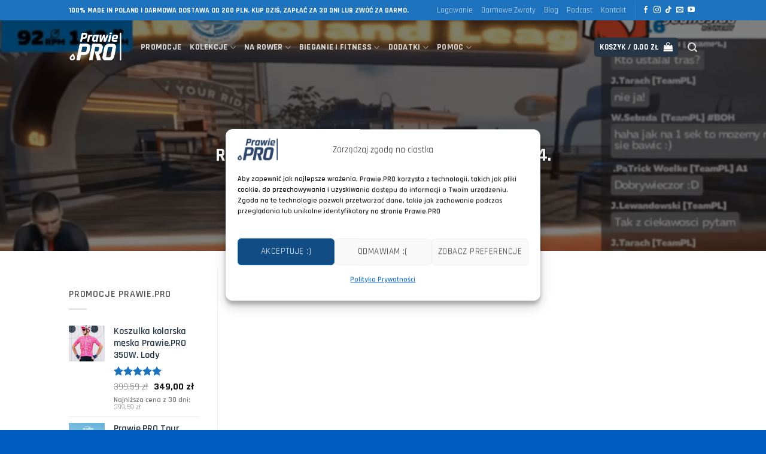

--- FILE ---
content_type: text/html; charset=UTF-8
request_url: https://prawie.pro/pub/relacja-z-zwift-team-poland-league-etap-4-90385/
body_size: 57693
content:
<!DOCTYPE html>
<html lang="pl-PL" class="loading-site no-js">
<head>
	<meta charset="UTF-8" />
	<link rel="profile" href="https://gmpg.org/xfn/11" />
	<link rel="pingback" href="https://prawie.pro/xmlrpc.php" />

	<script>(function(html){html.className = html.className.replace(/\bno-js\b/,'js')})(document.documentElement);</script>
<title>Relacja z Zwift Team Poland League Etap 4. &#8211; Prawie.PRO</title>
<meta name='robots' content='max-image-preview:large' />
<meta name="viewport" content="width=device-width, initial-scale=1" /><script>window._wca = window._wca || [];</script>
<link rel='dns-prefetch' href='//www.googletagmanager.com' />
<link rel='dns-prefetch' href='//inpostpay-widget-v2.inpost.pl' />
<link rel='dns-prefetch' href='//stats.wp.com' />
<link rel='dns-prefetch' href='//fonts.googleapis.com' />
<link href='https://fonts.gstatic.com' crossorigin rel='preconnect' />
<link rel='prefetch' href='https://prawie.pro/wp-content/themes/flatsome/assets/js/flatsome.js?ver=e2eddd6c228105dac048' />
<link rel='prefetch' href='https://prawie.pro/wp-content/themes/flatsome/assets/js/chunk.slider.js?ver=3.20.3' />
<link rel='prefetch' href='https://prawie.pro/wp-content/themes/flatsome/assets/js/chunk.popups.js?ver=3.20.3' />
<link rel='prefetch' href='https://prawie.pro/wp-content/themes/flatsome/assets/js/chunk.tooltips.js?ver=3.20.3' />
<link rel='prefetch' href='https://prawie.pro/wp-content/themes/flatsome/assets/js/woocommerce.js?ver=1c9be63d628ff7c3ff4c' />
<link rel="alternate" type="application/rss+xml" title="Prawie.PRO &raquo; Kanał z wpisami" href="https://prawie.pro/feed/" />
<link rel="alternate" type="application/rss+xml" title="Prawie.PRO &raquo; Kanał z komentarzami" href="https://prawie.pro/comments/feed/" />
<link rel="alternate" title="oEmbed (JSON)" type="application/json+oembed" href="https://prawie.pro/wp-json/oembed/1.0/embed?url=https%3A%2F%2Fprawie.pro%2Fpub%2Frelacja-z-zwift-team-poland-league-etap-4-90385%2F" />
<link rel="alternate" title="oEmbed (XML)" type="text/xml+oembed" href="https://prawie.pro/wp-json/oembed/1.0/embed?url=https%3A%2F%2Fprawie.pro%2Fpub%2Frelacja-z-zwift-team-poland-league-etap-4-90385%2F&#038;format=xml" />
<style id='wp-img-auto-sizes-contain-inline-css' type='text/css'>
img:is([sizes=auto i],[sizes^="auto," i]){contain-intrinsic-size:3000px 1500px}
/*# sourceURL=wp-img-auto-sizes-contain-inline-css */
</style>
<link rel='stylesheet' id='wp-components-css' href='https://prawie.pro/wp-includes/css/dist/components/style.min.css?ver=6.9' type='text/css' media='all' />
<link rel='stylesheet' id='woocommerce-dpd-blocks-integration-frontend-css' href='https://prawie.pro/wp-content/plugins/woocommerce-dpd/build/style-point-selection-block.css?ver=1738000107' type='text/css' media='all' />
<link rel='stylesheet' id='woocommerce-dpd-blocks-integration-editor-css' href='https://prawie.pro/wp-content/plugins/woocommerce-dpd/build/style-point-selection-block.css?ver=1738000107' type='text/css' media='all' />
<link rel='stylesheet' id='woocommerce-paczkomaty-inpost-blocks-integration-frontend-css' href='https://prawie.pro/wp-content/plugins/woocommerce-paczkomaty-inpost/build/point-selection-block-frontend.css?ver=1767974535' type='text/css' media='all' />
<link rel='stylesheet' id='woocommerce-paczkomaty-inpost-blocks-integration-editor-css' href='https://prawie.pro/wp-content/plugins/woocommerce-paczkomaty-inpost/build/point-selection-block.css?ver=1767974535' type='text/css' media='all' />
<style id='wp-emoji-styles-inline-css' type='text/css'>

	img.wp-smiley, img.emoji {
		display: inline !important;
		border: none !important;
		box-shadow: none !important;
		height: 1em !important;
		width: 1em !important;
		margin: 0 0.07em !important;
		vertical-align: -0.1em !important;
		background: none !important;
		padding: 0 !important;
	}
/*# sourceURL=wp-emoji-styles-inline-css */
</style>
<link rel='stylesheet' id='bbp-default-css' href='https://prawie.pro/wp-content/plugins/bbpress/templates/default/css/bbpress.min.css?ver=2.6.14' type='text/css' media='all' />
<link rel='stylesheet' id='gk-prawiepro-css' href='https://prawie.pro/wp-content/plugins/gk-prawiepro/assets/css/gk-prawiepro-20251016v3.css' type='text/css' media='all' />
<link rel='stylesheet' id='pay_by_paynow_pl_styles-css' href='https://prawie.pro/wp-content/plugins/pay-by-paynow-pl/assets/css/front.css?ver=2.5.10' type='text/css' media='all' />
<style id='woocommerce-inline-inline-css' type='text/css'>
.woocommerce form .form-row .required { visibility: visible; }
/*# sourceURL=woocommerce-inline-inline-css */
</style>
<link rel='stylesheet' id='cmplz-general-css' href='https://prawie.pro/wp-content/plugins/complianz-gdpr/assets/css/cookieblocker.min.css?ver=1766414063' type='text/css' media='all' />
<link rel='stylesheet' id='brands-styles-css' href='https://prawie.pro/wp-content/plugins/woocommerce/assets/css/brands.css?ver=10.3.7' type='text/css' media='all' />
<link rel='stylesheet' id='inpostpay-thank-you-css' href='https://prawie.pro/wp-content/plugins/inpost-pay/src/../assets/css/thank-you.css?ver=1000.2.0.5' type='text/css' media='all' />
<link rel='stylesheet' id='inpostpay-ippfront-css' href='https://prawie.pro/wp-content/plugins/inpost-pay/src/../assets/css/ippfront.css?ver=1000.2.0.5' type='text/css' media='all' />
<link rel='stylesheet' id='flatsome-swatches-frontend-css' href='https://prawie.pro/wp-content/themes/flatsome/assets/css/extensions/flatsome-swatches-frontend.css?ver=3.20.3' type='text/css' media='all' />
<link rel='stylesheet' id='wcwl_frontend-css' href='https://prawie.pro/wp-content/plugins/woocommerce-waitlist/includes/css/src/wcwl_frontend.min.css?ver=2.5.0' type='text/css' media='all' />
<link rel='stylesheet' id='dashicons-css' href='https://prawie.pro/wp-includes/css/dashicons.min.css?ver=6.9' type='text/css' media='all' />
<link rel='stylesheet' id='flatsome-main-css' href='https://prawie.pro/wp-content/themes/flatsome/assets/css/flatsome.css?ver=3.20.3' type='text/css' media='all' />
<style id='flatsome-main-inline-css' type='text/css'>
@font-face {
				font-family: "fl-icons";
				font-display: block;
				src: url(https://prawie.pro/wp-content/themes/flatsome/assets/css/icons/fl-icons.eot?v=3.20.3);
				src:
					url(https://prawie.pro/wp-content/themes/flatsome/assets/css/icons/fl-icons.eot#iefix?v=3.20.3) format("embedded-opentype"),
					url(https://prawie.pro/wp-content/themes/flatsome/assets/css/icons/fl-icons.woff2?v=3.20.3) format("woff2"),
					url(https://prawie.pro/wp-content/themes/flatsome/assets/css/icons/fl-icons.ttf?v=3.20.3) format("truetype"),
					url(https://prawie.pro/wp-content/themes/flatsome/assets/css/icons/fl-icons.woff?v=3.20.3) format("woff"),
					url(https://prawie.pro/wp-content/themes/flatsome/assets/css/icons/fl-icons.svg?v=3.20.3#fl-icons) format("svg");
			}
/*# sourceURL=flatsome-main-inline-css */
</style>
<link rel='stylesheet' id='flatsome-shop-css' href='https://prawie.pro/wp-content/themes/flatsome/assets/css/flatsome-shop.css?ver=3.20.3' type='text/css' media='all' />
<style id="flatsome-googlefonts-css" media="all">/* devanagari */
@font-face {
  font-family: 'Rajdhani';
  font-style: normal;
  font-weight: 400;
  src: url(/fonts.gstatic.com/s/rajdhani/v17/LDIxapCSOBg7S-QT7p4GM-aGW-rOq7s.woff2) format('woff2');
  unicode-range: U+0900-097F, U+1CD0-1CF9, U+200C-200D, U+20A8, U+20B9, U+20F0, U+25CC, U+A830-A839, U+A8E0-A8FF, U+11B00-11B09;
}
/* latin-ext */
@font-face {
  font-family: 'Rajdhani';
  font-style: normal;
  font-weight: 400;
  src: url(/fonts.gstatic.com/s/rajdhani/v17/LDIxapCSOBg7S-QT7p4JM-aGW-rOq7s.woff2) format('woff2');
  unicode-range: U+0100-02BA, U+02BD-02C5, U+02C7-02CC, U+02CE-02D7, U+02DD-02FF, U+0304, U+0308, U+0329, U+1D00-1DBF, U+1E00-1E9F, U+1EF2-1EFF, U+2020, U+20A0-20AB, U+20AD-20C0, U+2113, U+2C60-2C7F, U+A720-A7FF;
}
/* latin */
@font-face {
  font-family: 'Rajdhani';
  font-style: normal;
  font-weight: 400;
  src: url(/fonts.gstatic.com/s/rajdhani/v17/LDIxapCSOBg7S-QT7p4HM-aGW-rO.woff2) format('woff2');
  unicode-range: U+0000-00FF, U+0131, U+0152-0153, U+02BB-02BC, U+02C6, U+02DA, U+02DC, U+0304, U+0308, U+0329, U+2000-206F, U+20AC, U+2122, U+2191, U+2193, U+2212, U+2215, U+FEFF, U+FFFD;
}
/* devanagari */
@font-face {
  font-family: 'Rajdhani';
  font-style: normal;
  font-weight: 600;
  src: url(/fonts.gstatic.com/s/rajdhani/v17/LDI2apCSOBg7S-QT7pbYF_OqeefkkbIxyyg.woff2) format('woff2');
  unicode-range: U+0900-097F, U+1CD0-1CF9, U+200C-200D, U+20A8, U+20B9, U+20F0, U+25CC, U+A830-A839, U+A8E0-A8FF, U+11B00-11B09;
}
/* latin-ext */
@font-face {
  font-family: 'Rajdhani';
  font-style: normal;
  font-weight: 600;
  src: url(/fonts.gstatic.com/s/rajdhani/v17/LDI2apCSOBg7S-QT7pbYF_OleefkkbIxyyg.woff2) format('woff2');
  unicode-range: U+0100-02BA, U+02BD-02C5, U+02C7-02CC, U+02CE-02D7, U+02DD-02FF, U+0304, U+0308, U+0329, U+1D00-1DBF, U+1E00-1E9F, U+1EF2-1EFF, U+2020, U+20A0-20AB, U+20AD-20C0, U+2113, U+2C60-2C7F, U+A720-A7FF;
}
/* latin */
@font-face {
  font-family: 'Rajdhani';
  font-style: normal;
  font-weight: 600;
  src: url(/fonts.gstatic.com/s/rajdhani/v17/LDI2apCSOBg7S-QT7pbYF_OreefkkbIx.woff2) format('woff2');
  unicode-range: U+0000-00FF, U+0131, U+0152-0153, U+02BB-02BC, U+02C6, U+02DA, U+02DC, U+0304, U+0308, U+0329, U+2000-206F, U+20AC, U+2122, U+2191, U+2193, U+2212, U+2215, U+FEFF, U+FFFD;
}
/* devanagari */
@font-face {
  font-family: 'Rajdhani';
  font-style: normal;
  font-weight: 700;
  src: url(/fonts.gstatic.com/s/rajdhani/v17/LDI2apCSOBg7S-QT7pa8FvOqeefkkbIxyyg.woff2) format('woff2');
  unicode-range: U+0900-097F, U+1CD0-1CF9, U+200C-200D, U+20A8, U+20B9, U+20F0, U+25CC, U+A830-A839, U+A8E0-A8FF, U+11B00-11B09;
}
/* latin-ext */
@font-face {
  font-family: 'Rajdhani';
  font-style: normal;
  font-weight: 700;
  src: url(/fonts.gstatic.com/s/rajdhani/v17/LDI2apCSOBg7S-QT7pa8FvOleefkkbIxyyg.woff2) format('woff2');
  unicode-range: U+0100-02BA, U+02BD-02C5, U+02C7-02CC, U+02CE-02D7, U+02DD-02FF, U+0304, U+0308, U+0329, U+1D00-1DBF, U+1E00-1E9F, U+1EF2-1EFF, U+2020, U+20A0-20AB, U+20AD-20C0, U+2113, U+2C60-2C7F, U+A720-A7FF;
}
/* latin */
@font-face {
  font-family: 'Rajdhani';
  font-style: normal;
  font-weight: 700;
  src: url(/fonts.gstatic.com/s/rajdhani/v17/LDI2apCSOBg7S-QT7pa8FvOreefkkbIx.woff2) format('woff2');
  unicode-range: U+0000-00FF, U+0131, U+0152-0153, U+02BB-02BC, U+02C6, U+02DA, U+02DC, U+0304, U+0308, U+0329, U+2000-206F, U+20AC, U+2122, U+2191, U+2193, U+2212, U+2215, U+FEFF, U+FFFD;
}
</style>
<script type="text/javascript" id="woocommerce-google-analytics-integration-gtag-js-after">
/* <![CDATA[ */
/* Google Analytics for WooCommerce (gtag.js) */
					window.dataLayer = window.dataLayer || [];
					function gtag(){dataLayer.push(arguments);}
					// Set up default consent state.
					for ( const mode of [{"analytics_storage":"denied","ad_storage":"denied","ad_user_data":"denied","ad_personalization":"denied","region":["AT","BE","BG","HR","CY","CZ","DK","EE","FI","FR","DE","GR","HU","IS","IE","IT","LV","LI","LT","LU","MT","NL","NO","PL","PT","RO","SK","SI","ES","SE","GB","CH"]}] || [] ) {
						gtag( "consent", "default", { "wait_for_update": 500, ...mode } );
					}
					gtag("js", new Date());
					gtag("set", "developer_id.dOGY3NW", true);
					gtag("config", "G-MMRFQLH4B6", {"track_404":true,"allow_google_signals":true,"logged_in":false,"linker":{"domains":[],"allow_incoming":true},"custom_map":{"dimension1":"logged_in"}});
//# sourceURL=woocommerce-google-analytics-integration-gtag-js-after
/* ]]> */
</script>
<script type="text/javascript" src="https://prawie.pro/wp-includes/js/jquery/jquery.min.js?ver=3.7.1" id="jquery-core-js"></script>
<script type="text/javascript" src="https://prawie.pro/wp-includes/js/jquery/jquery-migrate.min.js?ver=3.4.1" id="jquery-migrate-js"></script>
<script type="text/javascript" id="gk-estimated-delivery-js-extra">
/* <![CDATA[ */
var gkEstimatedDelivery = {"deadlineTime":"13:55","daysOff":"01.01\\n21.04\\n01.05\\n03.05\\n01.11\\n11.11\\n24.12\\n25.12\\n26.12\\n15.08\\n19.06\\n06.01","daysOffMessage":"Dostawa ju\u017c od 0 z\u0142"};
//# sourceURL=gk-estimated-delivery-js-extra
/* ]]> */
</script>
<script type="text/javascript" src="https://prawie.pro/wp-content/plugins/gk-prawiepro/assets/js/estimated-delivery-20230823v1.js?ver=22" id="gk-estimated-delivery-js"></script>
<script type="text/javascript" src="https://prawie.pro/wp-content/plugins/woocommerce/assets/js/jquery-blockui/jquery.blockUI.min.js?ver=2.7.0-wc.10.3.7" id="wc-jquery-blockui-js" data-wp-strategy="defer"></script>
<script type="text/javascript" src="https://prawie.pro/wp-content/plugins/woocommerce/assets/js/js-cookie/js.cookie.min.js?ver=2.1.4-wc.10.3.7" id="wc-js-cookie-js" data-wp-strategy="defer"></script>
<script data-service="jetpack-statistics" data-category="statistics" type="text/plain" data-cmplz-src="https://stats.wp.com/s-202605.js" id="woocommerce-analytics-js" defer="defer" data-wp-strategy="defer"></script>
<link rel="https://api.w.org/" href="https://prawie.pro/wp-json/" /><link rel="alternate" title="JSON" type="application/json" href="https://prawie.pro/wp-json/wp/v2/posts/90385" /><link rel="EditURI" type="application/rsd+xml" title="RSD" href="https://prawie.pro/xmlrpc.php?rsd" />
<meta name="generator" content="WordPress 6.9" />
<meta name="generator" content="Seriously Simple Podcasting 3.14.2" />
<meta name="generator" content="WooCommerce 10.3.7" />
<link rel="canonical" href="https://prawie.pro/pub/relacja-z-zwift-team-poland-league-etap-4-90385/" />
<link rel='shortlink' href='https://prawie.pro/?p=90385' />
<script>  var el_i13_login_captcha=null; var el_i13_register_captcha=null; </script>
<link rel="alternate" type="application/rss+xml" title="Podcast RSS feed" href="https://prawie.pro/feed/podcast" />

	<style>img#wpstats{display:none}</style>
					<style>.cmplz-hidden {
					display: none !important;
				}</style><!-- Google site verification - Google for WooCommerce -->
<meta name="google-site-verification" content="6Nu_V-BwsbbzfUamBNjC9RO-XNOegFsOgfzHs8mUjlA" />
<script type="text/javascript">
    (function(c,l,a,r,i,t,y){
        c[a]=c[a]||function(){(c[a].q=c[a].q||[]).push(arguments)};
        t=l.createElement(r);t.async=1;t.src="https://www.clarity.ms/tag/"+i;
        y=l.getElementsByTagName(r)[0];y.parentNode.insertBefore(t,y);
    })(window, document, "clarity", "script", "i0q7bu31n0");
</script>


<!-- Google tag (gtag.js) -->
<script async src="https://www.googletagmanager.com/gtag/js?id=GT-NCNZHRRJ"></script>
<script>
  window.dataLayer = window.dataLayer || [];
  function gtag(){dataLayer.push(arguments);}
  gtag('js', new Date());

  gtag('config', 'GT-NCNZHRRJ');
</script>


<!-- TikTok Pixel Code Start -->
<script type="text/plain" data-service="tiktok" data-category="marketing">
!function (w, d, t) {
  w.TiktokAnalyticsObject=t;var ttq=w[t]=w[t]||[];ttq.methods=["page","track","identify","instances","debug","on","off","once","ready","alias","group","enableCookie","disableCookie","holdConsent","revokeConsent","grantConsent"],ttq.setAndDefer=function(t,e){t[e]=function(){t.push([e].concat(Array.prototype.slice.call(arguments,0)))}};for(var i=0;i<ttq.methods.length;i++)ttq.setAndDefer(ttq,ttq.methods[i]);ttq.instance=function(t){for(
var e=ttq._i[t]||[],n=0;n<ttq.methods.length;n++)ttq.setAndDefer(e,ttq.methods[n]);return e},ttq.load=function(e,n){var r="https://analytics.tiktok.com/i18n/pixel/events.js",o=n&&n.partner;ttq._i=ttq._i||{},ttq._i[e]=[],ttq._i[e]._u=r,ttq._t=ttq._t||{},ttq._t[e]=+new Date,ttq._o=ttq._o||{},ttq._o[e]=n||{};n=document.createElement("script")
;n.type="text/javascript",n.async=!0,n.src=r+"?sdkid="+e+"&lib="+t;e=document.getElementsByTagName("script")[0];e.parentNode.insertBefore(n,e)};


  ttq.load('D3EHGV3C77U2R2QSOA5G');
  ttq.page();
}(window, document, 'ttq');
</script>
<!-- TikTok Pixel Code End -->	<noscript><style>.woocommerce-product-gallery{ opacity: 1 !important; }</style></noscript>
				<script data-service="facebook" data-category="marketing"  type="text/plain">
				!function(f,b,e,v,n,t,s){if(f.fbq)return;n=f.fbq=function(){n.callMethod?
					n.callMethod.apply(n,arguments):n.queue.push(arguments)};if(!f._fbq)f._fbq=n;
					n.push=n;n.loaded=!0;n.version='2.0';n.queue=[];t=b.createElement(e);t.async=!0;
					t.src=v;s=b.getElementsByTagName(e)[0];s.parentNode.insertBefore(t,s)}(window,
					document,'script','https://connect.facebook.net/en_US/fbevents.js');
			</script>
			<!-- WooCommerce Facebook Integration Begin -->
			<script data-service="facebook" data-category="marketing"  type="text/plain">

				fbq('init', '212465550186466', {}, {
    "agent": "woocommerce_7-10.3.7-3.5.8"
});

				document.addEventListener( 'DOMContentLoaded', function() {
					// Insert placeholder for events injected when a product is added to the cart through AJAX.
					document.body.insertAdjacentHTML( 'beforeend', '<div class=\"wc-facebook-pixel-event-placeholder\"></div>' );
				}, false );

			</script>
			<!-- WooCommerce Facebook Integration End -->
			<link rel="icon" href="https://prawie.pro/wp-content/uploads/2021/03/logoprawie-100x100.jpg" sizes="32x32" />
<link rel="icon" href="https://prawie.pro/wp-content/uploads/2021/03/logoprawie-300x300.jpg" sizes="192x192" />
<link rel="apple-touch-icon" href="https://prawie.pro/wp-content/uploads/2021/03/logoprawie-300x300.jpg" />
<meta name="msapplication-TileImage" content="https://prawie.pro/wp-content/uploads/2021/03/logoprawie-300x300.jpg" />
<style id="custom-css" type="text/css">:root {--primary-color: #273647;--fs-color-primary: #273647;--fs-color-secondary: #1e73be;--fs-color-success: #1e73be;--fs-color-alert: #273647;--fs-color-base: #4f4f4f;--fs-experimental-link-color: #273647;--fs-experimental-link-color-hover: #111;}.tooltipster-base {--tooltip-color: #fff;--tooltip-bg-color: #000;}.off-canvas-right .mfp-content, .off-canvas-left .mfp-content {--drawer-width: 300px;}.off-canvas .mfp-content.off-canvas-cart {--drawer-width: 360px;}.header-main{height: 62px}#logo img{max-height: 62px}#logo{width:90px;}#logo img{padding:10px 0;}.header-bottom{min-height: 55px}.header-top{min-height: 34px}.transparent .header-main{height: 90px}.transparent #logo img{max-height: 90px}.has-transparent + .page-title:first-of-type,.has-transparent + #main > .page-title,.has-transparent + #main > div > .page-title,.has-transparent + #main .page-header-wrapper:first-of-type .page-title{padding-top: 120px;}.header.show-on-scroll,.stuck .header-main{height:70px!important}.stuck #logo img{max-height: 70px!important}.search-form{ width: 79%;}.header-bg-color {background-color: #273647}.header-bottom {background-color: #f1f1f1}.top-bar-nav > li > a{line-height: 16px }.header-main .nav > li > a{line-height: 16px }.stuck .header-main .nav > li > a{line-height: 50px }.header-bottom-nav > li > a{line-height: 16px }@media (max-width: 549px) {.header-main{height: 70px}#logo img{max-height: 70px}}.main-menu-overlay{background-color: #1e73be}.nav-dropdown{font-size:100%}.nav-dropdown-has-arrow li.has-dropdown:after{border-bottom-color: #1e73be;}.nav .nav-dropdown{background-color: #1e73be}.header-top{background-color:#1e73be!important;}body{font-size: 100%;}@media screen and (max-width: 549px){body{font-size: 100%;}}body{font-family: Rajdhani, sans-serif;}body {font-weight: 600;font-style: normal;}.nav > li > a {font-family: Rajdhani, sans-serif;}.mobile-sidebar-levels-2 .nav > li > ul > li > a {font-family: Rajdhani, sans-serif;}.nav > li > a,.mobile-sidebar-levels-2 .nav > li > ul > li > a {font-weight: 700;font-style: normal;}h1,h2,h3,h4,h5,h6,.heading-font, .off-canvas-center .nav-sidebar.nav-vertical > li > a{font-family: Rajdhani, sans-serif;}h1,h2,h3,h4,h5,h6,.heading-font,.banner h1,.banner h2 {font-weight: 700;font-style: normal;}.alt-font{font-family: Rajdhani, sans-serif;}.alt-font {font-weight: 700!important;font-style: normal!important;}.breadcrumbs{text-transform: none;}.header:not(.transparent) .header-nav-main.nav > li > a {color: #ffffff;}.shop-page-title.featured-title .title-overlay{background-color: rgba(0,0,0,0.39);}.current .breadcrumb-step, [data-icon-label]:after, .button#place_order,.button.checkout,.checkout-button,.single_add_to_cart_button.button, .sticky-add-to-cart-select-options-button{background-color: #273647!important }.has-equal-box-heights .box-image {padding-top: 155%;}.shop-page-title.featured-title .title-bg{background-image: url(https://prawie.pro/wp-content/uploads/2025/04/DSC9996.jpg);}@media screen and (min-width: 550px){.products .box-vertical .box-image{min-width: 600px!important;width: 600px!important;}}.footer-2{background-image: url('http://prawie.pro/wp-content/uploads/2021/03/IMG_8480.jpg');}.footer-2{background-color: #1e73be}.absolute-footer, html{background-color: #005cbf}button[name='update_cart'] { display: none; }.header-vertical-menu__opener{height: 108px}.nav-vertical-fly-out > li + li {border-top-width: 1px; border-top-style: solid;}.header-vertical-menu__fly-out .nav-vertical-fly-out > li.menu-item > a {height: 28px;}/* Custom CSS */li.wc_payment_method.payment_method_przelewy24 label img { height:23px; }.label-new.menu-item>a:after, .label-hot.menu-item>a:after, .label-sale.menu-item>a:after, .label-popular.menu-item>a:after, .label-custom.menu-item>a:after {text-transform: uppercase;font-size: 9px;font-weight: bolder;padding: 4px;border-radius: 2px;line-height: 12px;top: 1px;letter-spacing: 0.05em;margin-left: 4px;display: inline-block;position: relative;}.label-new.menu-item>a:after {content: 'Nowe' !important; /* Change Text */background-color: #FC6070;/* Change BG color */color: #FFFFFF; /* Change Text color */}.label-hot.menu-item>a:after {content: 'Bestseller' !important;background-color: #35CE9D;color: #FFFFFF;}.label-sale.menu-item>a:after {content: 'Promocja' !important;background-color: #FC6070;color: #FFFFFF;}.label-popular.menu-item>a:after {content: 'Ważne' !important;background-color: #6168F2;color: #FFFFFF;}.label-custom.menu-item > a:after {content: 'Custom';background-color: #262626;color: #FFFFFF;}.label-new.menu-item > a:after{content:"Nowość";}.label-hot.menu-item > a:after{content:"Popularne";}.label-sale.menu-item > a:after{content:"Promocja";}.label-popular.menu-item > a:after{content:"Popularne";}</style><style>.post-type-archive-product .inpostizi-bind-button {margin: 0 auto;}</style>		<style type="text/css" id="wp-custom-css">
			body .google-revocation-link-placeholder > div { display: none !important;}		</style>
		<style id="flatsome-swatches-css">.variations_form .ux-swatch.selected {box-shadow: 0 0 0 2px #1e73be;}.ux-swatches-in-loop .ux-swatch.selected {box-shadow: 0 0 0 2px #1e73be;}</style><link rel='stylesheet' id='wc-blocks-style-css' href='https://prawie.pro/wp-content/plugins/woocommerce/assets/client/blocks/wc-blocks.css?ver=wc-10.3.7' type='text/css' media='all' />
<style id='global-styles-inline-css' type='text/css'>
:root{--wp--preset--aspect-ratio--square: 1;--wp--preset--aspect-ratio--4-3: 4/3;--wp--preset--aspect-ratio--3-4: 3/4;--wp--preset--aspect-ratio--3-2: 3/2;--wp--preset--aspect-ratio--2-3: 2/3;--wp--preset--aspect-ratio--16-9: 16/9;--wp--preset--aspect-ratio--9-16: 9/16;--wp--preset--color--black: #000000;--wp--preset--color--cyan-bluish-gray: #abb8c3;--wp--preset--color--white: #ffffff;--wp--preset--color--pale-pink: #f78da7;--wp--preset--color--vivid-red: #cf2e2e;--wp--preset--color--luminous-vivid-orange: #ff6900;--wp--preset--color--luminous-vivid-amber: #fcb900;--wp--preset--color--light-green-cyan: #7bdcb5;--wp--preset--color--vivid-green-cyan: #00d084;--wp--preset--color--pale-cyan-blue: #8ed1fc;--wp--preset--color--vivid-cyan-blue: #0693e3;--wp--preset--color--vivid-purple: #9b51e0;--wp--preset--color--primary: #273647;--wp--preset--color--secondary: #1e73be;--wp--preset--color--success: #1e73be;--wp--preset--color--alert: #273647;--wp--preset--gradient--vivid-cyan-blue-to-vivid-purple: linear-gradient(135deg,rgb(6,147,227) 0%,rgb(155,81,224) 100%);--wp--preset--gradient--light-green-cyan-to-vivid-green-cyan: linear-gradient(135deg,rgb(122,220,180) 0%,rgb(0,208,130) 100%);--wp--preset--gradient--luminous-vivid-amber-to-luminous-vivid-orange: linear-gradient(135deg,rgb(252,185,0) 0%,rgb(255,105,0) 100%);--wp--preset--gradient--luminous-vivid-orange-to-vivid-red: linear-gradient(135deg,rgb(255,105,0) 0%,rgb(207,46,46) 100%);--wp--preset--gradient--very-light-gray-to-cyan-bluish-gray: linear-gradient(135deg,rgb(238,238,238) 0%,rgb(169,184,195) 100%);--wp--preset--gradient--cool-to-warm-spectrum: linear-gradient(135deg,rgb(74,234,220) 0%,rgb(151,120,209) 20%,rgb(207,42,186) 40%,rgb(238,44,130) 60%,rgb(251,105,98) 80%,rgb(254,248,76) 100%);--wp--preset--gradient--blush-light-purple: linear-gradient(135deg,rgb(255,206,236) 0%,rgb(152,150,240) 100%);--wp--preset--gradient--blush-bordeaux: linear-gradient(135deg,rgb(254,205,165) 0%,rgb(254,45,45) 50%,rgb(107,0,62) 100%);--wp--preset--gradient--luminous-dusk: linear-gradient(135deg,rgb(255,203,112) 0%,rgb(199,81,192) 50%,rgb(65,88,208) 100%);--wp--preset--gradient--pale-ocean: linear-gradient(135deg,rgb(255,245,203) 0%,rgb(182,227,212) 50%,rgb(51,167,181) 100%);--wp--preset--gradient--electric-grass: linear-gradient(135deg,rgb(202,248,128) 0%,rgb(113,206,126) 100%);--wp--preset--gradient--midnight: linear-gradient(135deg,rgb(2,3,129) 0%,rgb(40,116,252) 100%);--wp--preset--font-size--small: 13px;--wp--preset--font-size--medium: 20px;--wp--preset--font-size--large: 36px;--wp--preset--font-size--x-large: 42px;--wp--preset--spacing--20: 0.44rem;--wp--preset--spacing--30: 0.67rem;--wp--preset--spacing--40: 1rem;--wp--preset--spacing--50: 1.5rem;--wp--preset--spacing--60: 2.25rem;--wp--preset--spacing--70: 3.38rem;--wp--preset--spacing--80: 5.06rem;--wp--preset--shadow--natural: 6px 6px 9px rgba(0, 0, 0, 0.2);--wp--preset--shadow--deep: 12px 12px 50px rgba(0, 0, 0, 0.4);--wp--preset--shadow--sharp: 6px 6px 0px rgba(0, 0, 0, 0.2);--wp--preset--shadow--outlined: 6px 6px 0px -3px rgb(255, 255, 255), 6px 6px rgb(0, 0, 0);--wp--preset--shadow--crisp: 6px 6px 0px rgb(0, 0, 0);}:where(body) { margin: 0; }.wp-site-blocks > .alignleft { float: left; margin-right: 2em; }.wp-site-blocks > .alignright { float: right; margin-left: 2em; }.wp-site-blocks > .aligncenter { justify-content: center; margin-left: auto; margin-right: auto; }:where(.is-layout-flex){gap: 0.5em;}:where(.is-layout-grid){gap: 0.5em;}.is-layout-flow > .alignleft{float: left;margin-inline-start: 0;margin-inline-end: 2em;}.is-layout-flow > .alignright{float: right;margin-inline-start: 2em;margin-inline-end: 0;}.is-layout-flow > .aligncenter{margin-left: auto !important;margin-right: auto !important;}.is-layout-constrained > .alignleft{float: left;margin-inline-start: 0;margin-inline-end: 2em;}.is-layout-constrained > .alignright{float: right;margin-inline-start: 2em;margin-inline-end: 0;}.is-layout-constrained > .aligncenter{margin-left: auto !important;margin-right: auto !important;}.is-layout-constrained > :where(:not(.alignleft):not(.alignright):not(.alignfull)){margin-left: auto !important;margin-right: auto !important;}body .is-layout-flex{display: flex;}.is-layout-flex{flex-wrap: wrap;align-items: center;}.is-layout-flex > :is(*, div){margin: 0;}body .is-layout-grid{display: grid;}.is-layout-grid > :is(*, div){margin: 0;}body{padding-top: 0px;padding-right: 0px;padding-bottom: 0px;padding-left: 0px;}a:where(:not(.wp-element-button)){text-decoration: none;}:root :where(.wp-element-button, .wp-block-button__link){background-color: #32373c;border-width: 0;color: #fff;font-family: inherit;font-size: inherit;font-style: inherit;font-weight: inherit;letter-spacing: inherit;line-height: inherit;padding-top: calc(0.667em + 2px);padding-right: calc(1.333em + 2px);padding-bottom: calc(0.667em + 2px);padding-left: calc(1.333em + 2px);text-decoration: none;text-transform: inherit;}.has-black-color{color: var(--wp--preset--color--black) !important;}.has-cyan-bluish-gray-color{color: var(--wp--preset--color--cyan-bluish-gray) !important;}.has-white-color{color: var(--wp--preset--color--white) !important;}.has-pale-pink-color{color: var(--wp--preset--color--pale-pink) !important;}.has-vivid-red-color{color: var(--wp--preset--color--vivid-red) !important;}.has-luminous-vivid-orange-color{color: var(--wp--preset--color--luminous-vivid-orange) !important;}.has-luminous-vivid-amber-color{color: var(--wp--preset--color--luminous-vivid-amber) !important;}.has-light-green-cyan-color{color: var(--wp--preset--color--light-green-cyan) !important;}.has-vivid-green-cyan-color{color: var(--wp--preset--color--vivid-green-cyan) !important;}.has-pale-cyan-blue-color{color: var(--wp--preset--color--pale-cyan-blue) !important;}.has-vivid-cyan-blue-color{color: var(--wp--preset--color--vivid-cyan-blue) !important;}.has-vivid-purple-color{color: var(--wp--preset--color--vivid-purple) !important;}.has-primary-color{color: var(--wp--preset--color--primary) !important;}.has-secondary-color{color: var(--wp--preset--color--secondary) !important;}.has-success-color{color: var(--wp--preset--color--success) !important;}.has-alert-color{color: var(--wp--preset--color--alert) !important;}.has-black-background-color{background-color: var(--wp--preset--color--black) !important;}.has-cyan-bluish-gray-background-color{background-color: var(--wp--preset--color--cyan-bluish-gray) !important;}.has-white-background-color{background-color: var(--wp--preset--color--white) !important;}.has-pale-pink-background-color{background-color: var(--wp--preset--color--pale-pink) !important;}.has-vivid-red-background-color{background-color: var(--wp--preset--color--vivid-red) !important;}.has-luminous-vivid-orange-background-color{background-color: var(--wp--preset--color--luminous-vivid-orange) !important;}.has-luminous-vivid-amber-background-color{background-color: var(--wp--preset--color--luminous-vivid-amber) !important;}.has-light-green-cyan-background-color{background-color: var(--wp--preset--color--light-green-cyan) !important;}.has-vivid-green-cyan-background-color{background-color: var(--wp--preset--color--vivid-green-cyan) !important;}.has-pale-cyan-blue-background-color{background-color: var(--wp--preset--color--pale-cyan-blue) !important;}.has-vivid-cyan-blue-background-color{background-color: var(--wp--preset--color--vivid-cyan-blue) !important;}.has-vivid-purple-background-color{background-color: var(--wp--preset--color--vivid-purple) !important;}.has-primary-background-color{background-color: var(--wp--preset--color--primary) !important;}.has-secondary-background-color{background-color: var(--wp--preset--color--secondary) !important;}.has-success-background-color{background-color: var(--wp--preset--color--success) !important;}.has-alert-background-color{background-color: var(--wp--preset--color--alert) !important;}.has-black-border-color{border-color: var(--wp--preset--color--black) !important;}.has-cyan-bluish-gray-border-color{border-color: var(--wp--preset--color--cyan-bluish-gray) !important;}.has-white-border-color{border-color: var(--wp--preset--color--white) !important;}.has-pale-pink-border-color{border-color: var(--wp--preset--color--pale-pink) !important;}.has-vivid-red-border-color{border-color: var(--wp--preset--color--vivid-red) !important;}.has-luminous-vivid-orange-border-color{border-color: var(--wp--preset--color--luminous-vivid-orange) !important;}.has-luminous-vivid-amber-border-color{border-color: var(--wp--preset--color--luminous-vivid-amber) !important;}.has-light-green-cyan-border-color{border-color: var(--wp--preset--color--light-green-cyan) !important;}.has-vivid-green-cyan-border-color{border-color: var(--wp--preset--color--vivid-green-cyan) !important;}.has-pale-cyan-blue-border-color{border-color: var(--wp--preset--color--pale-cyan-blue) !important;}.has-vivid-cyan-blue-border-color{border-color: var(--wp--preset--color--vivid-cyan-blue) !important;}.has-vivid-purple-border-color{border-color: var(--wp--preset--color--vivid-purple) !important;}.has-primary-border-color{border-color: var(--wp--preset--color--primary) !important;}.has-secondary-border-color{border-color: var(--wp--preset--color--secondary) !important;}.has-success-border-color{border-color: var(--wp--preset--color--success) !important;}.has-alert-border-color{border-color: var(--wp--preset--color--alert) !important;}.has-vivid-cyan-blue-to-vivid-purple-gradient-background{background: var(--wp--preset--gradient--vivid-cyan-blue-to-vivid-purple) !important;}.has-light-green-cyan-to-vivid-green-cyan-gradient-background{background: var(--wp--preset--gradient--light-green-cyan-to-vivid-green-cyan) !important;}.has-luminous-vivid-amber-to-luminous-vivid-orange-gradient-background{background: var(--wp--preset--gradient--luminous-vivid-amber-to-luminous-vivid-orange) !important;}.has-luminous-vivid-orange-to-vivid-red-gradient-background{background: var(--wp--preset--gradient--luminous-vivid-orange-to-vivid-red) !important;}.has-very-light-gray-to-cyan-bluish-gray-gradient-background{background: var(--wp--preset--gradient--very-light-gray-to-cyan-bluish-gray) !important;}.has-cool-to-warm-spectrum-gradient-background{background: var(--wp--preset--gradient--cool-to-warm-spectrum) !important;}.has-blush-light-purple-gradient-background{background: var(--wp--preset--gradient--blush-light-purple) !important;}.has-blush-bordeaux-gradient-background{background: var(--wp--preset--gradient--blush-bordeaux) !important;}.has-luminous-dusk-gradient-background{background: var(--wp--preset--gradient--luminous-dusk) !important;}.has-pale-ocean-gradient-background{background: var(--wp--preset--gradient--pale-ocean) !important;}.has-electric-grass-gradient-background{background: var(--wp--preset--gradient--electric-grass) !important;}.has-midnight-gradient-background{background: var(--wp--preset--gradient--midnight) !important;}.has-small-font-size{font-size: var(--wp--preset--font-size--small) !important;}.has-medium-font-size{font-size: var(--wp--preset--font-size--medium) !important;}.has-large-font-size{font-size: var(--wp--preset--font-size--large) !important;}.has-x-large-font-size{font-size: var(--wp--preset--font-size--x-large) !important;}
/*# sourceURL=global-styles-inline-css */
</style>
<link rel='stylesheet' id='flatsome-effects-css' href='https://prawie.pro/wp-content/themes/flatsome/assets/css/effects.css?ver=3.20.3' type='text/css' media='all' />
</head>

<body data-cmplz=1 class="wp-singular post-template-default single single-post postid-90385 single-format-standard wp-theme-flatsome theme-flatsome woocommerce-no-js full-width header-shadow lightbox nav-dropdown-has-arrow nav-dropdown-has-shadow mobile-submenu-slide mobile-submenu-slide-levels-2 mobile-submenu-toggle">


<script type="text/javascript" id="bbp-swap-no-js-body-class">
	document.body.className = document.body.className.replace( 'bbp-no-js', 'bbp-js' );
</script>

		<script>
			const IPPWidgetOptions = {
				merchantClientId: `76e62172-f930-46c7-90cb-34ab145e758e`,
				basketBindingApiKey: ``,
				language: `pl`,
				isBlock: `false`
			};
			console.log("Basket ID: 97cd24fb-41c7-eb95-42c3-5e81ca8dfc62");
		</script>
		
<a class="skip-link screen-reader-text" href="#main">Przewiń do zawartości</a>

<div id="wrapper">

	
	<header id="header" class="header transparent has-transparent nav-dark toggle-nav-dark has-sticky sticky-jump">
		<div class="header-wrapper">
			<div id="top-bar" class="header-top hide-for-sticky nav-dark">
    <div class="flex-row container">
      <div class="flex-col hide-for-medium flex-left">
          <ul class="nav nav-left medium-nav-center nav-small  nav-line-bottom nav-prompts-overlay">
              <li class="html custom html_topbar_left"><center><strong> <a style="color: #ffffff;" href="https://prawie.pro/sklep">100% MADE IN POLAND | DARMOWA DOSTAWA OD 200 PLN. KUP DZIŚ. ZAPŁAĆ ZA 30 DNI LUB ZWÓĆ ZA DARMO.</a>
</center></strong></li>          </ul>
      </div>

      <div class="flex-col hide-for-medium flex-center">
          <ul class="nav nav-center nav-small  nav-line-bottom nav-prompts-overlay">
                        </ul>
      </div>

      <div class="flex-col hide-for-medium flex-right">
         <ul class="nav top-bar-nav nav-right nav-small  nav-line-bottom nav-prompts-overlay">
              
<li class="account-item has-icon">

	<a href="https://prawie.pro/moje-konto/" class="nav-top-link nav-top-not-logged-in is-small is-small" title="Logowanie" role="button" data-open="#login-form-popup" aria-controls="login-form-popup" aria-expanded="false" aria-haspopup="dialog" data-flatsome-role-button>
					<span>
			Logowanie			</span>
				</a>




</li>
<li id="menu-item-11085" class="menu-item menu-item-type-post_type menu-item-object-page menu-item-11085 menu-item-design-default"><a href="https://prawie.pro/pomoc/zwroty-i-reklamacje/" class="nav-top-link">Darmowe Zwroty</a></li>
<li id="menu-item-75097" class="menu-item menu-item-type-post_type menu-item-object-page current_page_parent menu-item-75097 menu-item-design-default"><a href="https://prawie.pro/blog/" class="nav-top-link">Blog</a></li>
<li id="menu-item-79087" class="menu-item menu-item-type-custom menu-item-object-custom menu-item-79087 menu-item-design-default"><a href="https://prawie.pro/dzial/podcast/" class="nav-top-link">Podcast</a></li>
<li id="menu-item-11071" class="menu-item menu-item-type-post_type menu-item-object-page menu-item-11071 menu-item-design-default"><a href="https://prawie.pro/kontakt/" class="nav-top-link">Kontakt</a></li>
<li class="header-divider"></li><li class="html header-social-icons ml-0">
	<div class="social-icons follow-icons" ><a href="https://www.facebook.com/leszekprawiepro" target="_blank" data-label="Facebook" class="icon plain tooltip facebook" title="Śledź na Facebooku" aria-label="Śledź na Facebooku" rel="noopener nofollow"><i class="icon-facebook" aria-hidden="true"></i></a><a href="https://www.instagram.com/prawie_pro/" target="_blank" data-label="Instagram" class="icon plain tooltip instagram" title="Obserwuj na Instagramie" aria-label="Obserwuj na Instagramie" rel="noopener nofollow"><i class="icon-instagram" aria-hidden="true"></i></a><a href="https://www.tiktok.com/@prawie.pro" target="_blank" data-label="TikTok" class="icon plain tooltip tiktok" title="Obserwuj na TikToku" aria-label="Obserwuj na TikToku" rel="noopener nofollow"><i class="icon-tiktok" aria-hidden="true"></i></a><a href="/cdn-cgi/l/email-protection#80f3ebece5f0c0f0f2e1f7e9e5aef0f2ef" data-label="E-mail" target="_blank" class="icon plain tooltip email" title="Wyślij nam email" aria-label="Wyślij nam email" rel="nofollow noopener"><i class="icon-envelop" aria-hidden="true"></i></a><a href="https://www.youtube.com/channel/UCOxPs9MBuKQIgfINRvdKSrA" data-label="YouTube" target="_blank" class="icon plain tooltip youtube" title="Śledź na YouTube" aria-label="Śledź na YouTube" rel="noopener nofollow"><i class="icon-youtube" aria-hidden="true"></i></a></div></li>
          </ul>
      </div>

            <div class="flex-col show-for-medium flex-grow">
          <ul class="nav nav-center nav-small mobile-nav  nav-line-bottom nav-prompts-overlay">
              <li class="html custom html_topbar_left"><center><strong> <a style="color: #ffffff;" href="https://prawie.pro/sklep">100% MADE IN POLAND | DARMOWA DOSTAWA OD 200 PLN. KUP DZIŚ. ZAPŁAĆ ZA 30 DNI LUB ZWÓĆ ZA DARMO.</a>
</center></strong></li>          </ul>
      </div>
      
    </div>
</div>
<div id="masthead" class="header-main nav-dark">
      <div class="header-inner flex-row container logo-left medium-logo-center" role="navigation">

          <!-- Logo -->
          <div id="logo" class="flex-col logo">
            
<!-- Header logo -->
<a href="https://prawie.pro/" title="Prawie.PRO - Polska odzież kolarska. 100% Made in Poland" rel="home">
		<img width="645" height="378" src="https://prawie.pro/wp-content/uploads/2021/04/prawie-pro-pp-1-e1615646005124.png" class="header_logo header-logo" alt="Prawie.PRO"/><img  width="645" height="378" src="https://prawie.pro/wp-content/uploads/2021/04/prawie-pro-pp-1-e1615646005124.png" class="header-logo-dark" alt="Prawie.PRO"/></a>
          </div>

          <!-- Mobile Left Elements -->
          <div class="flex-col show-for-medium flex-left">
            <ul class="mobile-nav nav nav-left ">
              <li class="nav-icon has-icon">
	<div class="header-button">		<a href="#" class="icon primary button round is-small" data-open="#main-menu" data-pos="left" data-bg="main-menu-overlay" role="button" aria-label="Menu" aria-controls="main-menu" aria-expanded="false" aria-haspopup="dialog" data-flatsome-role-button>
			<i class="icon-menu" aria-hidden="true"></i>					</a>
	 </div> </li>
            </ul>
          </div>

          <!-- Left Elements -->
          <div class="flex-col hide-for-medium flex-left
            flex-grow">
            <ul class="header-nav header-nav-main nav nav-left  nav-size-medium nav-uppercase nav-prompts-overlay" >
              <li id="menu-item-341226" class="menu-item menu-item-type-post_type menu-item-object-page menu-item-341226 menu-item-design-default"><a href="https://prawie.pro/promo/" class="nav-top-link">PROmocje</a></li>
<li id="menu-item-10016" class="menu-item menu-item-type-custom menu-item-object-custom menu-item-has-children menu-item-10016 menu-item-design-container-width menu-item-has-block has-dropdown"><a href="/sklep" class="nav-top-link" aria-expanded="false" aria-haspopup="menu">Kolekcje<i class="icon-angle-down" aria-hidden="true"></i></a><div class="sub-menu nav-dropdown"><div class="row row-collapse row-full-width align-middle"  id="row-565903686">


	<div id="col-2080199791" class="col medium-12 small-12 large-6"  >
				<div class="col-inner dark" style="background-color:#2e456b;" >
			
			

<div class="row row-collapse align-equal"  id="row-1878161381">


	<div id="col-582511178" class="col medium-6 small-12 large-6"  >
				<div class="col-inner text-shadow-2"  >
			
			


  <div class="banner has-hover bg-zoom" id="banner-219711938">
          <div class="banner-inner fill">
        <div class="banner-bg fill" >
            <img width="1020" height="1529" src="https://prawie.pro/wp-content/uploads/2025/05/DSC9729-1350x2024.jpg" class="bg attachment-large size-large" alt="" decoding="async" fetchpriority="high" />                        <div class="overlay"></div>            
                    </div>
		
	<div class="ux-shape-divider ux-shape-divider--bottom ux-shape-divider--style-triangle-opacity">
		<svg viewBox="0 0 1000 100" xmlns="http://www.w3.org/2000/svg" preserveAspectRatio="none">
	<path class="ux-shape-fill" d="M1025 100H-25L500 24L1025 100Z"/>
	<path class="ux-shape-fill" opacity="0.3" d="M1025 100H-25L500 0L1025 100Z"/>
</svg>
	</div>
        <div class="banner-layers container">
            <a class="fill" href="/promo"><div class="fill banner-link"></div></a>            

   <div id="text-box-1591165344" class="text-box banner-layer x50 md-x50 lg-x50 y50 md-y50 lg-y50 res-text">
                                <div class="text-box-content text dark">
              
              <div class="text-inner text-center">
                  

<h2 class="uppercase"><a href="/promo">PROMOJE</a></h2>

              </div>
           </div>
                            
<style>
#text-box-1591165344 {
  width: 60%;
}
#text-box-1591165344 .text-box-content {
  font-size: 100%;
}
@media (min-width:550px) {
  #text-box-1591165344 {
    width: 60%;
  }
}
</style>
    </div>
 

        </div>
      </div>

            
<style>
#banner-219711938 {
  padding-top: 300px;
  background-color: rgb(30, 115, 190);
}
#banner-219711938 .overlay {
  background-color: rgba(46, 69, 107, 0.285);
}
#banner-219711938 .banner-bg img {
  object-position: 42% 44%;
}
#banner-219711938 .ux-shape-divider--bottom svg {
  height: 150px;
  --divider-width: 179%;
}
#banner-219711938 .ux-shape-divider--bottom .ux-shape-fill {
  fill: rgba(30, 115, 190, 0.308);
}
</style>
  </div>



		</div>
					</div>

	

	<div id="col-2006105518" class="col medium-6 small-12 large-6"  >
				<div class="col-inner text-shadow-3 dark"  >
			
			

<h2><a href="_wp_link_placeholder" data-wplink-edit="true">Kolekcje</a></h2>
	<div class="ux-menu stack stack-col justify-start ux-menu--divider-solid">
		

	<div class="ux-menu-link flex menu-item">
		<a class="ux-menu-link__link flex" href="https://prawie.pro/sklep" >
			<i class="ux-menu-link__icon text-center icon-checkmark" aria-hidden="true"></i>			<span class="ux-menu-link__text">
				Wszystkie PROdukty			</span>
		</a>
	</div>
	

	<div class="ux-menu-link flex menu-item">
		<a class="ux-menu-link__link flex" href="https://prawie.pro/przeznaczenie/trenazer/" >
			<i class="ux-menu-link__icon text-center icon-checkmark" aria-hidden="true"></i>			<span class="ux-menu-link__text">
				Na trenażer			</span>
		</a>
	</div>
	

	<div class="ux-menu-link flex menu-item">
		<a class="ux-menu-link__link flex" href="https://prawie.pro/wlasciwosci/ochrona-przed-chlodem/" >
			<i class="ux-menu-link__icon text-center icon-star" aria-hidden="true"></i>			<span class="ux-menu-link__text">
				Na Chłód			</span>
		</a>
	</div>
	

	<div class="ux-menu-link flex menu-item">
		<a class="ux-menu-link__link flex" href="https://prawie.pro/sklep/?filter_plec=kobieta" >
			<i class="ux-menu-link__icon text-center icon-heart" aria-hidden="true"></i>			<span class="ux-menu-link__text">
				Dla Kobiet			</span>
		</a>
	</div>
	

	<div class="ux-menu-link flex menu-item">
		<a class="ux-menu-link__link flex" href="https://prawie.pro/sklep/?filter_plec=mezczyzna" >
			<i class="ux-menu-link__icon text-center icon-heart-o" aria-hidden="true"></i>			<span class="ux-menu-link__text">
				Dla Mężczyzn			</span>
		</a>
	</div>
	

	<div class="ux-menu-link flex menu-item">
		<a class="ux-menu-link__link flex" href="https://prawie.pro/kat/dodatki/karty-podarunkowe/" >
			<i class="ux-menu-link__icon text-center icon-gift" aria-hidden="true"></i>			<span class="ux-menu-link__text">
				Karty Prezentowe i Vouchery			</span>
		</a>
	</div>
	


	</div>
	

		</div>
					</div>

	


<style>
#row-1878161381 > .col > .col-inner {
  padding: 10px 10px 10px 10px;
}
</style>
</div>

		</div>
					</div>

	

	<div id="col-1725789264" class="col medium-12 small-12 large-6"  >
				<div class="col-inner text-shadow-5 dark" style="background-color:rgba(46, 69, 107, 0.971);" >
			
			

<div class="row row-collapse align-equal"  id="row-49182093">


	<div id="col-198857238" class="col medium-6 small-12 large-6"  >
				<div class="col-inner"  >
			
			


  <div class="banner has-hover" id="banner-935308813">
          <div class="banner-inner fill">
        <div class="banner-bg fill" >
            <img width="1020" height="1530" src="https://prawie.pro/wp-content/uploads/2024/10/IMG_9482-1349x2024.jpg" class="bg attachment-large size-large" alt="" decoding="async" />                        <div class="overlay"></div>            
            <div class="effect-sparkle bg-effect fill no-click"></div>        </div>
		
	<div class="ux-shape-divider ux-shape-divider--bottom ux-shape-divider--style-triangle-opacity">
		<svg viewBox="0 0 1000 100" xmlns="http://www.w3.org/2000/svg" preserveAspectRatio="none">
	<path class="ux-shape-fill" d="M1025 100H-25L500 24L1025 100Z"/>
	<path class="ux-shape-fill" opacity="0.3" d="M1025 100H-25L500 0L1025 100Z"/>
</svg>
	</div>
        <div class="banner-layers container">
            <a class="fill" href="https://prawie.pro/sklep/?orderby=date&#038;paged=1"><div class="fill banner-link"></div></a>            

   <div id="text-box-1518067480" class="text-box banner-layer x50 md-x50 lg-x50 y50 md-y50 lg-y50 res-text">
                                <div class="text-box-content text dark">
              
              <div class="text-inner text-center">
                  

<h2 class="uppercase"><a href="https://prawie.pro/sklep/?orderby=date&amp;paged=1">Nowości</a></h2>

              </div>
           </div>
                            
<style>
#text-box-1518067480 {
  width: 60%;
}
#text-box-1518067480 .text-box-content {
  font-size: 100%;
}
@media (min-width:550px) {
  #text-box-1518067480 {
    width: 60%;
  }
}
</style>
    </div>
 

        </div>
      </div>

            
<style>
#banner-935308813 {
  padding-top: 300px;
  background-color: rgba(46, 69, 107, 0.366);
}
#banner-935308813 .overlay {
  background-color: rgba(46, 69, 107, 0.279);
}
#banner-935308813 .banner-bg img {
  object-position: 52% 51%;
}
#banner-935308813 .ux-shape-divider--bottom svg {
  height: 150px;
  --divider-width: 100%;
}
#banner-935308813 .ux-shape-divider--bottom .ux-shape-fill {
  fill: rgba(30, 115, 190, 0.366);
}
</style>
  </div>



		</div>
					</div>

	

	<div id="col-196905254" class="col medium-6 small-12 large-6"  >
				<div class="col-inner"  >
			
			

<h2><a href="https://prawie.pro/sklep/?orderby=popularity">Popularne</a></h2>
	<div class="ux-menu stack stack-col justify-start ux-menu--divider-solid">
		

	<div class="ux-menu-link flex menu-item label-new">
		<a class="ux-menu-link__link flex" href="https://prawie.pro/przeznaczenie/na-prezent/" >
			<i class="ux-menu-link__icon text-center icon-gift" aria-hidden="true"></i>			<span class="ux-menu-link__text">
				Na Prezent			</span>
		</a>
	</div>
	

	<div class="ux-menu-link flex menu-item">
		<a class="ux-menu-link__link flex" href="https://prawie.pro/sklep/?orderby=popularity" >
			<i class="ux-menu-link__icon text-center icon-star" aria-hidden="true"></i>			<span class="ux-menu-link__text">
				Bestsellery			</span>
		</a>
	</div>
	

	<div class="ux-menu-link flex menu-item">
		<a class="ux-menu-link__link flex" href="https://prawie.pro/kat/dodatki/ksiazki/" >
			<i class="ux-menu-link__icon text-center icon-user" aria-hidden="true"></i>			<span class="ux-menu-link__text">
				Książka Prawie.PRO			</span>
		</a>
	</div>
	

	<div class="ux-menu-link flex menu-item">
		<a class="ux-menu-link__link flex" href="https://prawie.pro/sklep/?orderby=date" >
			<i class="ux-menu-link__icon text-center icon-clock" aria-hidden="true"></i>			<span class="ux-menu-link__text">
				Nowości			</span>
		</a>
	</div>
	

	<div class="ux-menu-link flex menu-item">
		<a class="ux-menu-link__link flex" href="https://prawie.pro/sklep/?orderby=price-desc" >
			<i class="ux-menu-link__icon text-center icon-heart" aria-hidden="true"></i>			<span class="ux-menu-link__text">
				Najdroższe			</span>
		</a>
	</div>
	

	<div class="ux-menu-link flex menu-item">
		<a class="ux-menu-link__link flex" href="https://prawie.pro/sklep/?orderby=price" >
			<i class="ux-menu-link__icon text-center icon-heart-o" aria-hidden="true"></i>			<span class="ux-menu-link__text">
				Najtańsze			</span>
		</a>
	</div>
	


	</div>
	

		</div>
					</div>

	


<style>
#row-49182093 > .col > .col-inner {
  padding: 10px 10px 10px 10px;
}
</style>
</div>

		</div>
					</div>

	


<style>
#row-565903686 > .col > .col-inner {
  padding: 20px 20px 20px 20px;
  background-color: #2e456b;
}
</style>
</div></div></li>
<li id="menu-item-10363" class="menu-item menu-item-type-taxonomy menu-item-object-product_cat menu-item-has-children menu-item-10363 menu-item-design-container-width menu-item-has-block has-dropdown"><a href="https://prawie.pro/kat/rower/" class="nav-top-link" aria-expanded="false" aria-haspopup="menu">Na Rower<i class="icon-angle-down" aria-hidden="true"></i></a><div class="sub-menu nav-dropdown"><div class="row row-collapse row-full-width align-middle"  id="row-625795697">


	<div id="col-987992475" class="col medium-12 small-12 large-6"  >
				<div class="col-inner dark" style="background-color:#2e456b;" >
			
			

<div class="row row-collapse align-equal"  id="row-1665235798">


	<div id="col-859977842" class="col medium-6 small-12 large-6"  >
				<div class="col-inner text-shadow-2"  >
			
			


  <div class="banner has-hover bg-zoom" id="banner-1596644069">
          <div class="banner-inner fill">
        <div class="banner-bg fill" >
            <img width="1020" height="1020" src="https://prawie.pro/wp-content/uploads/2022/06/DSC8950-scaled-2024x2024.jpg" class="bg attachment-large size-large" alt="" decoding="async" />                        <div class="overlay"></div>            
                    </div>
		
        <div class="banner-layers container">
            <a class="fill" href="https://prawie.pro/kat/rower/"><div class="fill banner-link"></div></a>            

   <div id="text-box-172568132" class="text-box banner-layer x50 md-x50 lg-x50 y50 md-y50 lg-y50 res-text">
                                <div class="text-box-content text dark">
              
              <div class="text-inner text-center">
                  

<h2 class="uppercase"><a href="https://prawie.pro/kat/rower/">Cała kolekcja</a></h2>

              </div>
           </div>
                            
<style>
#text-box-172568132 {
  width: 60%;
}
#text-box-172568132 .text-box-content {
  font-size: 100%;
}
@media (min-width:550px) {
  #text-box-172568132 {
    width: 60%;
  }
}
</style>
    </div>
 

        </div>
      </div>

            
<style>
#banner-1596644069 {
  padding-top: 300px;
}
#banner-1596644069 .overlay {
  background-color: rgba(0, 0, 0, 0.355);
}
#banner-1596644069 .banner-bg img {
  object-position: 52% 72%;
}
</style>
  </div>



		</div>
					</div>

	

	<div id="col-1592866808" class="col medium-6 small-12 large-6"  >
				<div class="col-inner text-shadow-3 dark"  >
			
			

<h2><a href="https://prawie.pro/kat/rower/">Na Rower</a></h2>
	<div class="ux-menu stack stack-col justify-start ux-menu--divider-solid">
		

	<div class="ux-menu-link flex menu-item">
		<a class="ux-menu-link__link flex" href="https://prawie.pro/kat/rower/spodenki-kolarskie/" >
			<i class="ux-menu-link__icon text-center icon-angle-right" aria-hidden="true"></i>			<span class="ux-menu-link__text">
				Spodenki			</span>
		</a>
	</div>
	

	<div class="ux-menu-link flex menu-item">
		<a class="ux-menu-link__link flex" href="https://prawie.pro/kat/rower/koszulki-kolarskie/" >
			<i class="ux-menu-link__icon text-center icon-angle-right" aria-hidden="true"></i>			<span class="ux-menu-link__text">
				Koszulki			</span>
		</a>
	</div>
	

	<div class="ux-menu-link flex menu-item">
		<a class="ux-menu-link__link flex" href="https://prawie.pro/kat/rower/bluzy-kolarskie/" >
			<i class="ux-menu-link__icon text-center icon-angle-right" aria-hidden="true"></i>			<span class="ux-menu-link__text">
				Bluzy			</span>
		</a>
	</div>
	

	<div class="ux-menu-link flex menu-item label-hot">
		<a class="ux-menu-link__link flex" href="https://prawie.pro/kat/rower/kurtki-kolarskie/" >
			<i class="ux-menu-link__icon text-center icon-angle-right" aria-hidden="true"></i>			<span class="ux-menu-link__text">
				Kurtki i Kamizelki			</span>
		</a>
	</div>
	

	<div class="ux-menu-link flex menu-item">
		<a class="ux-menu-link__link flex" href="https://prawie.pro/kat/dodatki/skarpetki/" >
			<i class="ux-menu-link__icon text-center icon-angle-right" aria-hidden="true"></i>			<span class="ux-menu-link__text">
				Skarpetki			</span>
		</a>
	</div>
	

	<div class="ux-menu-link flex menu-item">
		<a class="ux-menu-link__link flex" href="https://prawie.pro/kat/dodatki/czapki/" >
			<i class="ux-menu-link__icon text-center icon-angle-right" aria-hidden="true"></i>			<span class="ux-menu-link__text">
				Czapki			</span>
		</a>
	</div>
	


	</div>
	

		</div>
					</div>

	


<style>
#row-1665235798 > .col > .col-inner {
  padding: 10px 10px 10px 10px;
}
</style>
</div>

		</div>
					</div>

	

	<div id="col-683575677" class="col medium-12 small-12 large-6"  >
				<div class="col-inner text-shadow-5 dark" style="background-color:rgba(46, 69, 107, 0.971);" >
			
			

<div class="row row-collapse align-equal"  id="row-1954646511">


	<div id="col-1983719022" class="col medium-6 small-12 large-6"  >
				<div class="col-inner"  >
			
			


  <div class="banner has-hover" id="banner-249536386">
          <div class="banner-inner fill">
        <div class="banner-bg fill" >
            <img width="1020" height="1530" src="https://prawie.pro/wp-content/uploads/2023/02/skarpetki-prawie-pro-mili_2023_02_01_-7756.jpg" class="bg attachment-large size-large" alt="" decoding="async" />                        <div class="overlay"></div>            
            <div class="effect-sliding-glass bg-effect fill no-click"></div>        </div>
		
	<div class="ux-shape-divider ux-shape-divider--bottom ux-shape-divider--style-triangle-opacity">
		<svg viewBox="0 0 1000 100" xmlns="http://www.w3.org/2000/svg" preserveAspectRatio="none">
	<path class="ux-shape-fill" d="M1025 100H-25L500 24L1025 100Z"/>
	<path class="ux-shape-fill" opacity="0.3" d="M1025 100H-25L500 0L1025 100Z"/>
</svg>
	</div>
        <div class="banner-layers container">
            <a class="fill" href="https://prawie.pro/kat/dodatki/"><div class="fill banner-link"></div></a>            

   <div id="text-box-467922939" class="text-box banner-layer x50 md-x50 lg-x50 y50 md-y50 lg-y50 res-text">
                                <div class="text-box-content text dark">
              
              <div class="text-inner text-center">
                  

<h2 class="uppercase"><a href="https://prawie.pro/kat/dodatki/">Wszystkie Dodatki</a></h2>

              </div>
           </div>
                            
<style>
#text-box-467922939 {
  width: 60%;
}
#text-box-467922939 .text-box-content {
  font-size: 100%;
}
@media (min-width:550px) {
  #text-box-467922939 {
    width: 60%;
  }
}
</style>
    </div>
 

        </div>
      </div>

            
<style>
#banner-249536386 {
  padding-top: 300px;
  background-color: rgba(46, 69, 107, 0.366);
}
#banner-249536386 .overlay {
  background-color: rgba(0, 0, 0, 0.262);
}
#banner-249536386 .banner-bg img {
  object-position: 52% 57%;
}
#banner-249536386 .ux-shape-divider--bottom svg {
  height: 150px;
  --divider-width: 100%;
}
#banner-249536386 .ux-shape-divider--bottom .ux-shape-fill {
  fill: rgba(30, 115, 190, 0.233);
}
</style>
  </div>



		</div>
					</div>

	

	<div id="col-558221432" class="col medium-6 small-12 large-6"  >
				<div class="col-inner"  >
			
			

<h2>Dodatki i akcesoria</h2>
	<div class="ux-menu stack stack-col justify-start ux-menu--divider-solid">
		

	<div class="ux-menu-link flex menu-item label-hot">
		<a class="ux-menu-link__link flex" href="https://prawie.pro/kat/rower/podkoszulki-potowki/" >
			<i class="ux-menu-link__icon text-center icon-angle-right" aria-hidden="true"></i>			<span class="ux-menu-link__text">
				Podkoszulki, Potówki			</span>
		</a>
	</div>
	

	<div class="ux-menu-link flex menu-item">
		<a class="ux-menu-link__link flex" href="https://prawie.pro/kat/dodatki/bidony/" >
			<i class="ux-menu-link__icon text-center icon-angle-right" aria-hidden="true"></i>			<span class="ux-menu-link__text">
				Bidony			</span>
		</a>
	</div>
	

	<div class="ux-menu-link flex menu-item">
		<a class="ux-menu-link__link flex" href="https://prawie.pro/kat/dodatki/ochraniacze/" >
			<i class="ux-menu-link__icon text-center icon-angle-right" aria-hidden="true"></i>			<span class="ux-menu-link__text">
				Nogawki, Rękawki, Ocieplacze			</span>
		</a>
	</div>
	

	<div class="ux-menu-link flex menu-item">
		<a class="ux-menu-link__link flex" href="https://prawie.pro/kat/rower/rekawiczki/" >
			<i class="ux-menu-link__icon text-center icon-angle-right" aria-hidden="true"></i>			<span class="ux-menu-link__text">
				Rękawiczki			</span>
		</a>
	</div>
	

	<div class="ux-menu-link flex menu-item">
		<a class="ux-menu-link__link flex" href="https://prawie.pro/kat/dodatki/chemia-rowerowa/" >
			<i class="ux-menu-link__icon text-center icon-angle-right" aria-hidden="true"></i>			<span class="ux-menu-link__text">
				Chemia i smary			</span>
		</a>
	</div>
	

	<div class="ux-menu-link flex menu-item">
		<a class="ux-menu-link__link flex" href="https://prawie.pro/kat/dodatki/kominy/" >
			<i class="ux-menu-link__icon text-center icon-angle-right" aria-hidden="true"></i>			<span class="ux-menu-link__text">
				Kominy			</span>
		</a>
	</div>
	


	</div>
	

		</div>
					</div>

	


<style>
#row-1954646511 > .col > .col-inner {
  padding: 10px 10px 10px 10px;
}
</style>
</div>

		</div>
					</div>

	


<style>
#row-625795697 > .col > .col-inner {
  padding: 20px 20px 20px 20px;
}
</style>
</div></div></li>
<li id="menu-item-10368" class="menu-item menu-item-type-taxonomy menu-item-object-product_cat menu-item-has-children menu-item-10368 menu-item-design-container-width menu-item-has-block has-dropdown"><a href="https://prawie.pro/kat/do-biegania/" class="nav-top-link" aria-expanded="false" aria-haspopup="menu">Bieganie i Fitness<i class="icon-angle-down" aria-hidden="true"></i></a><div class="sub-menu nav-dropdown"><div class="row row-collapse row-full-width align-middle"  id="row-2039339031">


	<div id="col-2136589348" class="col medium-12 small-12 large-6"  >
				<div class="col-inner dark" style="background-color:#2e456b;" >
			
			

<div class="row row-collapse align-equal"  id="row-1288745238">


	<div id="col-397982830" class="col medium-6 small-12 large-6"  >
				<div class="col-inner text-shadow-2"  >
			
			


  <div class="banner has-hover bg-zoom" id="banner-729627956">
          <div class="banner-inner fill">
        <div class="banner-bg fill" >
            <img width="1020" height="1530" src="https://prawie.pro/wp-content/uploads/2025/04/DSC9497.jpg" class="bg attachment-large size-large" alt="" decoding="async" />                                    
                    </div>
			<div class="ux-shape-divider ux-shape-divider--top ux-shape-divider--style-triangle">
		<svg viewBox="0 0 1000 100" xmlns="http://www.w3.org/2000/svg" preserveAspectRatio="none">
  <path class="ux-shape-fill" d="M1025 103H-25L500 3L1025 103Z"/>
</svg>
	</div>

        <div class="banner-layers container">
            <a class="fill" href="https://prawie.pro/kat/do-biegania/"><div class="fill banner-link"></div></a>            

   <div id="text-box-687041073" class="text-box banner-layer x50 md-x50 lg-x50 y50 md-y50 lg-y50 res-text">
                                <div class="text-box-content text dark">
              
              <div class="text-inner text-center">
                  

<h2 class="uppercase"><a href="https://prawie.pro/kat/do-biegania/">DLA AKTYWNYCH</a></h2>

              </div>
           </div>
                            
<style>
#text-box-687041073 {
  width: 60%;
}
#text-box-687041073 .text-box-content {
  font-size: 100%;
}
@media (min-width:550px) {
  #text-box-687041073 {
    width: 60%;
  }
}
</style>
    </div>
 

        </div>
      </div>

            
<style>
#banner-729627956 {
  padding-top: 300px;
}
#banner-729627956 .banner-bg img {
  object-position: 53% 86%;
}
#banner-729627956 .ux-shape-divider--top svg {
  height: 100px;
  --divider-top-width: 175%;
}
#banner-729627956 .ux-shape-divider--top .ux-shape-fill {
  fill: rgba(46, 69, 107, 0.5);
}
</style>
  </div>



		</div>
					</div>

	

	<div id="col-1226194899" class="col medium-6 small-12 large-6"  >
				<div class="col-inner text-shadow-3 dark"  >
			
			

<h2><a href="https://prawie.pro/kat/rower/">Bieganie i Fitness</a></h2>
	<div class="ux-menu stack stack-col justify-start ux-menu--divider-solid">
		

	<div class="ux-menu-link flex menu-item">
		<a class="ux-menu-link__link flex" href="https://prawie.pro/kat/do-biegania/" >
			<i class="ux-menu-link__icon text-center icon-angle-right" aria-hidden="true"></i>			<span class="ux-menu-link__text">
				Do biegania			</span>
		</a>
	</div>
	

	<div class="ux-menu-link flex menu-item">
		<a class="ux-menu-link__link flex" href="https://prawie.pro/kat/dodatki/skarpetki/" >
			<i class="ux-menu-link__icon text-center icon-angle-right" aria-hidden="true"></i>			<span class="ux-menu-link__text">
				Skarpetki			</span>
		</a>
	</div>
	

	<div class="ux-menu-link flex menu-item">
		<a class="ux-menu-link__link flex" href="https://prawie.pro/kat/dodatki/spodnie/" >
			<i class="ux-menu-link__icon text-center icon-angle-right" aria-hidden="true"></i>			<span class="ux-menu-link__text">
				Spodenki treningowe			</span>
		</a>
	</div>
	

	<div class="ux-menu-link flex menu-item">
		<a class="ux-menu-link__link flex" href="https://prawie.pro/kat/rower/koszulki-kolarskie/" >
			<i class="ux-menu-link__icon text-center icon-angle-right" aria-hidden="true"></i>			<span class="ux-menu-link__text">
				Koszulki, kombinezony i kurtki			</span>
		</a>
	</div>
	

	<div class="ux-menu-link flex menu-item label-hot">
		<a class="ux-menu-link__link flex" href="https://prawie.pro/kat/rower/podkoszulki-potowki/" >
			<i class="ux-menu-link__icon text-center icon-angle-right" aria-hidden="true"></i>			<span class="ux-menu-link__text">
				Podkoszulki, potówki			</span>
		</a>
	</div>
	

	<div class="ux-menu-link flex menu-item">
		<a class="ux-menu-link__link flex" href="https://prawie.pro/kat/dodatki/czapki/" >
			<i class="ux-menu-link__icon text-center icon-angle-right" aria-hidden="true"></i>			<span class="ux-menu-link__text">
				Czapki			</span>
		</a>
	</div>
	


	</div>
	

		</div>
					</div>

	


<style>
#row-1288745238 > .col > .col-inner {
  padding: 10px 10px 10px 10px;
}
</style>
</div>

		</div>
					</div>

	

	<div id="col-571488680" class="col medium-12 small-12 large-6"  >
				<div class="col-inner text-shadow-5 dark" style="background-color:rgba(46, 69, 107, 0.971);" >
			
			

<div class="row row-collapse align-equal"  id="row-2132155644">


	<div id="col-436382029" class="col medium-6 small-12 large-6"  >
				<div class="col-inner"  >
			
			


  <div class="banner has-hover" id="banner-847579821">
          <div class="banner-inner fill">
        <div class="banner-bg fill" >
            <img width="1020" height="1530" src="https://prawie.pro/wp-content/uploads/2025/05/mili_studio_2025_05_27-3246-1349x2024.jpeg" class="bg attachment-large size-large" alt="" decoding="async" />                        <div class="overlay"></div>            
            <div class="effect-sliding-glass bg-effect fill no-click"></div>        </div>
		
	<div class="ux-shape-divider ux-shape-divider--bottom ux-shape-divider--style-triangle-opacity">
		<svg viewBox="0 0 1000 100" xmlns="http://www.w3.org/2000/svg" preserveAspectRatio="none">
	<path class="ux-shape-fill" d="M1025 100H-25L500 24L1025 100Z"/>
	<path class="ux-shape-fill" opacity="0.3" d="M1025 100H-25L500 0L1025 100Z"/>
</svg>
	</div>
        <div class="banner-layers container">
            <a class="fill" href="https://prawie.pro/kat/dodatki/"><div class="fill banner-link"></div></a>            

   <div id="text-box-1439350108" class="text-box banner-layer x50 md-x50 lg-x50 y50 md-y50 lg-y50 res-text">
                                <div class="text-box-content text dark">
              
              <div class="text-inner text-center">
                  

<h2 class="uppercase"><a href="https://prawie.pro/kat/dodatki/">Wszystkie Dodatki</a></h2>

              </div>
           </div>
                            
<style>
#text-box-1439350108 {
  width: 60%;
}
#text-box-1439350108 .text-box-content {
  font-size: 100%;
}
@media (min-width:550px) {
  #text-box-1439350108 {
    width: 60%;
  }
}
</style>
    </div>
 

        </div>
      </div>

            
<style>
#banner-847579821 {
  padding-top: 300px;
  background-color: rgba(46, 69, 107, 0.366);
}
#banner-847579821 .overlay {
  background-color: rgba(0, 0, 0, 0.349);
}
#banner-847579821 .banner-bg img {
  object-position: 52% 57%;
}
#banner-847579821 .ux-shape-divider--bottom svg {
  height: 90px;
  --divider-width: 100%;
}
#banner-847579821 .ux-shape-divider--bottom .ux-shape-fill {
  fill: rgba(30, 115, 190, 0.256);
}
</style>
  </div>



		</div>
					</div>

	

	<div id="col-480889289" class="col medium-6 small-12 large-6"  >
				<div class="col-inner"  >
			
			

<h2>Dla Sportowca</h2>
	<div class="ux-menu stack stack-col justify-start ux-menu--divider-solid">
		

	<div class="ux-menu-link flex menu-item">
		<a class="ux-menu-link__link flex" href="https://prawie.pro/kat/dodatki/bidony/" >
			<i class="ux-menu-link__icon text-center icon-angle-right" aria-hidden="true"></i>			<span class="ux-menu-link__text">
				Bidony			</span>
		</a>
	</div>
	

	<div class="ux-menu-link flex menu-item">
		<a class="ux-menu-link__link flex" href="https://prawie.pro/kat/dodatki/kawa/" >
			<i class="ux-menu-link__icon text-center icon-angle-right" aria-hidden="true"></i>			<span class="ux-menu-link__text">
				Kawa			</span>
		</a>
	</div>
	

	<div class="ux-menu-link flex menu-item">
		<a class="ux-menu-link__link flex" href="https://prawie.pro/kat/dodatki/kosmetyki/" >
			<i class="ux-menu-link__icon text-center icon-angle-right" aria-hidden="true"></i>			<span class="ux-menu-link__text">
				Kosmetyki			</span>
		</a>
	</div>
	

	<div class="ux-menu-link flex menu-item">
		<a class="ux-menu-link__link flex" href="https://prawie.pro/kat/dodatki/chemia-rowerowa" >
			<i class="ux-menu-link__icon text-center icon-angle-right" aria-hidden="true"></i>			<span class="ux-menu-link__text">
				Chemia rowerowa			</span>
		</a>
	</div>
	

	<div class="ux-menu-link flex menu-item">
		<a class="ux-menu-link__link flex" href="https://prawie.pro/kat/dodatki/wieszaki/" >
			<i class="ux-menu-link__icon text-center icon-angle-right" aria-hidden="true"></i>			<span class="ux-menu-link__text">
				Wieszaki			</span>
		</a>
	</div>
	

	<div class="ux-menu-link flex menu-item">
		<a class="ux-menu-link__link flex" href="https://prawie.pro/kat/dodatki/kominy/" >
			<i class="ux-menu-link__icon text-center icon-angle-right" aria-hidden="true"></i>			<span class="ux-menu-link__text">
				Kominy			</span>
		</a>
	</div>
	


	</div>
	

		</div>
					</div>

	


<style>
#row-2132155644 > .col > .col-inner {
  padding: 10px 10px 10px 10px;
}
</style>
</div>

		</div>
					</div>

	


<style>
#row-2039339031 > .col > .col-inner {
  padding: 20px 20px 20px 20px;
}
</style>
</div></div></li>
<li id="menu-item-10373" class="menu-item menu-item-type-taxonomy menu-item-object-product_cat menu-item-has-children menu-item-10373 menu-item-design-container-width menu-item-has-block has-dropdown"><a href="https://prawie.pro/kat/dodatki/" class="nav-top-link" aria-expanded="false" aria-haspopup="menu">Dodatki<i class="icon-angle-down" aria-hidden="true"></i></a><div class="sub-menu nav-dropdown"><div class="row row-collapse row-full-width align-middle"  id="row-471168620">


	<div id="col-1024906164" class="col medium-12 small-12 large-12"  >
				<div class="col-inner text-shadow-5 dark" style="background-color:rgb(25, 90, 148);" >
			
			

<div class="row row-collapse align-equal"  id="row-1825280617">


	<div id="col-155005224" class="col medium-3 small-12 large-3"  >
				<div class="col-inner text-shadow-2"  >
			
			


  <div class="banner has-hover bg-zoom" id="banner-735768318">
          <div class="banner-inner fill">
        <div class="banner-bg fill" >
            <img width="1020" height="1020" src="https://prawie.pro/wp-content/uploads/2022/10/pp3.jpg" class="bg attachment-large size-large" alt="" decoding="async" />                        <div class="overlay"></div>            
                    </div>
			<div class="ux-shape-divider ux-shape-divider--top ux-shape-divider--style-waves">
		<svg viewBox="0 0 1200 120" xmlns="http://www.w3.org/2000/svg" preserveAspectRatio="none">
  <path class="ux-shape-fill" d="M321.39 63.56c58 10.79 114.16 30.13 172 41.86 82.39 16.72 168.19 17.73 250.45.39C823.78 89 906.67 48 985.66 27.17c70.05-18.48 146.53-26.09 214.34-3V120H0V92.65a600.21 600.21 0 01321.39-29.09z"/>
</svg>
	</div>

        <div class="banner-layers container">
            <a class="fill" href="https://prawie.pro/kat/dodatki/ksiazki/"><div class="fill banner-link"></div></a>            

   <div id="text-box-739212979" class="text-box banner-layer x50 md-x50 lg-x50 y50 md-y50 lg-y50 res-text">
                                <div class="text-box-content text dark">
              
              <div class="text-inner text-center">
                  

<h2 class="uppercase"><a href="https://prawie.pro/kat/dodatki/ksiazki/">Książki, audio</a></h2>

              </div>
           </div>
                            
<style>
#text-box-739212979 {
  width: 60%;
}
#text-box-739212979 .text-box-content {
  font-size: 100%;
}
@media (min-width:550px) {
  #text-box-739212979 {
    width: 60%;
  }
}
</style>
    </div>
 

        </div>
      </div>

            
<style>
#banner-735768318 {
  padding-top: 330px;
}
#banner-735768318 .overlay {
  background-color: rgba(0,0,0,.5);
}
#banner-735768318 .banner-bg img {
  object-position: 52% 72%;
}
#banner-735768318 .ux-shape-divider--top svg {
  height: 150px;
  --divider-top-width: 154%;
}
#banner-735768318 .ux-shape-divider--top .ux-shape-fill {
  fill: rgba(46, 69, 107, 0.849);
}
</style>
  </div>



		</div>
					</div>

	

	<div id="col-12862983" class="col medium-3 small-12 large-3"  >
				<div class="col-inner text-shadow-3 dark"  >
			
			

<h2><a href="https://prawie.pro/kat/dodatki/">Dla Każdego</a></h2>
	<div class="ux-menu stack stack-col justify-start ux-menu--divider-solid">
		

	<div class="ux-menu-link flex menu-item">
		<a class="ux-menu-link__link flex" href="https://prawie.pro/kat/dodatki/" >
			<i class="ux-menu-link__icon text-center icon-heart" aria-hidden="true"></i>			<span class="ux-menu-link__text">
				Wszystkie dodatki			</span>
		</a>
	</div>
	

	<div class="ux-menu-link flex menu-item">
		<a class="ux-menu-link__link flex" href="https://prawie.pro/kat/dodatki/bidony/" >
			<i class="ux-menu-link__icon text-center icon-angle-right" aria-hidden="true"></i>			<span class="ux-menu-link__text">
				Bidony			</span>
		</a>
	</div>
	

	<div class="ux-menu-link flex menu-item">
		<a class="ux-menu-link__link flex" href="https://prawie.pro/kat/dodatki/portfele/" >
			<i class="ux-menu-link__icon text-center icon-angle-right" aria-hidden="true"></i>			<span class="ux-menu-link__text">
				Torby i portfele			</span>
		</a>
	</div>
	

	<div class="ux-menu-link flex menu-item">
		<a class="ux-menu-link__link flex" href="https://prawie.pro/kat/dodatki/wieszaki/" >
			<i class="ux-menu-link__icon text-center icon-angle-right" aria-hidden="true"></i>			<span class="ux-menu-link__text">
				Wieszaki na rower			</span>
		</a>
	</div>
	

	<div class="ux-menu-link flex menu-item">
		<a class="ux-menu-link__link flex" href="https://prawie.pro/kat/dodatki/skarpetki/" >
			<i class="ux-menu-link__icon text-center icon-angle-right" aria-hidden="true"></i>			<span class="ux-menu-link__text">
				Skarpetki			</span>
		</a>
	</div>
	

	<div class="ux-menu-link flex menu-item">
		<a class="ux-menu-link__link flex" href="https://prawie.pro/kat/dodatki/chemia-rowerowa/" >
			<i class="ux-menu-link__icon text-center icon-angle-right" aria-hidden="true"></i>			<span class="ux-menu-link__text">
				Chemia rowerowa			</span>
		</a>
	</div>
	

	<div class="ux-menu-link flex menu-item label-hot">
		<a class="ux-menu-link__link flex" href="https://prawie.pro/kat/do-biegania/" >
			<i class="ux-menu-link__icon text-center icon-angle-right" aria-hidden="true"></i>			<span class="ux-menu-link__text">
				Do Biegania			</span>
		</a>
	</div>
	


	</div>
	

		</div>
					</div>

	

	<div id="col-1715589417" class="col medium-3 small-12 large-3"  >
				<div class="col-inner text-shadow-3 dark"  >
			
			

<h2><a href="https://prawie.pro/przeznaczenie/casual/">Na co dzień</a></h2>
	<div class="ux-menu stack stack-col justify-start ux-menu--divider-solid">
		

	<div class="ux-menu-link flex menu-item">
		<a class="ux-menu-link__link flex" href="https://prawie.pro/kat/dodatki/ksiazki/" >
			<i class="ux-menu-link__icon text-center icon-heart" aria-hidden="true"></i>			<span class="ux-menu-link__text">
				Książka Prawie.PRO			</span>
		</a>
	</div>
	

	<div class="ux-menu-link flex menu-item">
		<a class="ux-menu-link__link flex" href="https://prawie.pro/kat/dodatki/koszulki-i-polo/" >
			<i class="ux-menu-link__icon text-center icon-angle-right" aria-hidden="true"></i>			<span class="ux-menu-link__text">
				Koszulki i Bluzy Dresowe			</span>
		</a>
	</div>
	

	<div class="ux-menu-link flex menu-item">
		<a class="ux-menu-link__link flex" href="https://prawie.pro/kat/dodatki/spodnie/" >
			<i class="ux-menu-link__icon text-center icon-angle-right" aria-hidden="true"></i>			<span class="ux-menu-link__text">
				Spodnie Dresowe			</span>
		</a>
	</div>
	

	<div class="ux-menu-link flex menu-item label-hot">
		<a class="ux-menu-link__link flex" href="https://prawie.pro/kat/dodatki/kawa/" >
			<i class="ux-menu-link__icon text-center icon-angle-right" aria-hidden="true"></i>			<span class="ux-menu-link__text">
				Kawa			</span>
		</a>
	</div>
	

	<div class="ux-menu-link flex menu-item">
		<a class="ux-menu-link__link flex" href="https://prawie.pro/kat/dodatki/kosmetyki/" >
			<i class="ux-menu-link__icon text-center icon-angle-right" aria-hidden="true"></i>			<span class="ux-menu-link__text">
				Kosmetyki			</span>
		</a>
	</div>
	

	<div class="ux-menu-link flex menu-item">
		<a class="ux-menu-link__link flex" href="https://prawie.pro/kat/dodatki/czapki/" >
			<i class="ux-menu-link__icon text-center icon-angle-right" aria-hidden="true"></i>			<span class="ux-menu-link__text">
				Czapki			</span>
		</a>
	</div>
	

	<div class="ux-menu-link flex menu-item">
		<a class="ux-menu-link__link flex" href="https://prawie.pro/kat/dodatki/kominy/" >
			<i class="ux-menu-link__icon text-center icon-angle-right" aria-hidden="true"></i>			<span class="ux-menu-link__text">
				Kominy			</span>
		</a>
	</div>
	


	</div>
	

		</div>
					</div>

	

	<div id="col-413919194" class="col medium-3 small-12 large-3"  >
				<div class="col-inner text-shadow-3 dark"  >
			
			

<h2><a href="https://prawie.pro/przeznaczenie/na-prezent/">Prezenty i gadżety</a></h2>
	<div class="ux-menu stack stack-col justify-start ux-menu--divider-solid">
		

	<div class="ux-menu-link flex menu-item">
		<a class="ux-menu-link__link flex" href="https://prawie.pro/przeznaczenie/na-prezent/" >
			<i class="ux-menu-link__icon text-center icon-checkmark" aria-hidden="true"></i>			<span class="ux-menu-link__text">
				Wszystkie prezenty			</span>
		</a>
	</div>
	

	<div class="ux-menu-link flex menu-item">
		<a class="ux-menu-link__link flex" href="https://prawie.pro/kat/dodatki/karty-podarunkowe/" >
			<i class="ux-menu-link__icon text-center icon-gift" aria-hidden="true"></i>			<span class="ux-menu-link__text">
				Karty Podarunkowe, Vouchery			</span>
		</a>
	</div>
	

	<div class="ux-menu-link flex menu-item">
		<a class="ux-menu-link__link flex" href="https://prawie.pro/kat/dodatki/gadzety/" >
			<i class="ux-menu-link__icon text-center icon-angle-right" aria-hidden="true"></i>			<span class="ux-menu-link__text">
				Gadżety			</span>
		</a>
	</div>
	

	<div class="ux-menu-link flex menu-item label-hot">
		<a class="ux-menu-link__link flex" href="https://prawie.pro/kat/rower/kurtki-kolarskie/" >
			<i class="ux-menu-link__icon text-center icon-angle-right" aria-hidden="true"></i>			<span class="ux-menu-link__text">
				Kurtki i Kamizelki			</span>
		</a>
	</div>
	

	<div class="ux-menu-link flex menu-item">
		<a class="ux-menu-link__link flex" href="https://prawie.pro/kat/dodatki/skarpetki/" >
			<i class="ux-menu-link__icon text-center icon-angle-right" aria-hidden="true"></i>			<span class="ux-menu-link__text">
				Skarpetki			</span>
		</a>
	</div>
	

	<div class="ux-menu-link flex menu-item">
		<a class="ux-menu-link__link flex" href="https://prawie.pro/kat/dodatki/kosmetyki/" >
			<i class="ux-menu-link__icon text-center icon-angle-right" aria-hidden="true"></i>			<span class="ux-menu-link__text">
				Kosmetyki			</span>
		</a>
	</div>
	

	<div class="ux-menu-link flex menu-item">
		<a class="ux-menu-link__link flex" href="https://prawie.pro/kat/dodatki/pakowanie/" >
			<i class="ux-menu-link__icon text-center icon-gift" aria-hidden="true"></i>			<span class="ux-menu-link__text">
				Pakowanie prezentów			</span>
		</a>
	</div>
	


	</div>
	

		</div>
					</div>

	


<style>
#row-1825280617 > .col > .col-inner {
  padding: 10px 10px 10px 10px;
}
</style>
</div>

		</div>
					</div>

	


<style>
#row-471168620 > .col > .col-inner {
  padding: 20px 20px 20px 20px;
  background-color: #2e456b;
}
</style>
</div></div></li>
<li id="menu-item-73724" class="menu-item menu-item-type-post_type menu-item-object-page menu-item-73724 menu-item-design-container-width menu-item-has-block has-dropdown"><a href="https://prawie.pro/o-prawie-pro/" class="nav-top-link" aria-expanded="false" aria-haspopup="menu">Pomoc<i class="icon-angle-down" aria-hidden="true"></i></a><div class="sub-menu nav-dropdown">
	<section class="section" id="section_965103271">
		<div class="section-bg fill" >
									
			

		</div>

		

		<div class="section-content relative">
			

<div class="row row-collapse"  id="row-2138755479">


	<div id="col-217797213" class="col medium-12 small-12 large-3"  >
				<div class="col-inner"  >
			
			

	<div id="text-3092433589" class="text">
		

<h3><span data-text-color="primary">Ważne linki</span></h3>
		
<style>
#text-3092433589 {
  font-size: 1rem;
}
</style>
	</div>
	
	<div id="gap-319002631" class="gap-element clearfix" style="display:block; height:auto;">
		
<style>
#gap-319002631 {
  padding-top: 10px;
}
</style>
	</div>
	

	<div class="ux-menu stack stack-col justify-start">
		

	<div class="ux-menu-link flex menu-item h3">
		<a class="ux-menu-link__link flex" href="https://prawie.pro/tour" >
			<i class="ux-menu-link__icon text-center icon-heart" aria-hidden="true"></i>			<span class="ux-menu-link__text">
				Prawie.PRO Tour			</span>
		</a>
	</div>
	

	<div class="ux-menu-link flex menu-item">
		<a class="ux-menu-link__link flex" href="https://prawie.pro/poradnik-prezentowy/" >
			<i class="ux-menu-link__icon text-center icon-shopping-bag" aria-hidden="true"></i>			<span class="ux-menu-link__text">
				Poradnik prezentowy			</span>
		</a>
	</div>
	

	<div class="ux-menu-link flex menu-item">
		<a class="ux-menu-link__link flex" href="https://prawie.pro/poradnik-zakupowy-prawie-pro/" >
			<i class="ux-menu-link__icon text-center icon-shopping-basket" aria-hidden="true"></i>			<span class="ux-menu-link__text">
				Poradnik zakupowy			</span>
		</a>
	</div>
	

	<div class="ux-menu-link flex menu-item">
		<a class="ux-menu-link__link flex" href="https://prawie.pro/pomoc/" >
			<i class="ux-menu-link__icon text-center icon-user" aria-hidden="true"></i>			<span class="ux-menu-link__text">
				Pytania i odpowiedzi			</span>
		</a>
	</div>
	


	</div>
	
	<div id="gap-769829456" class="gap-element clearfix" style="display:block; height:auto;">
		
<style>
#gap-769829456 {
  padding-top: 20px;
}
</style>
	</div>
	

<div class="social-icons follow-icons" ><a href="https://www.facebook.com/leszekprawiepro" target="_blank" data-label="Facebook" class="icon primary button circle tooltip facebook" title="Śledź na Facebooku" aria-label="Śledź na Facebooku" rel="noopener nofollow"><i class="icon-facebook" aria-hidden="true"></i></a><a href="https://www.instagram.com/prawie_pro/" target="_blank" data-label="Instagram" class="icon primary button circle tooltip instagram" title="Obserwuj na Instagramie" aria-label="Obserwuj na Instagramie" rel="noopener nofollow"><i class="icon-instagram" aria-hidden="true"></i></a><a href="https://www.tiktok.com/@prawie.pro" target="_blank" data-label="TikTok" class="icon primary button circle tooltip tiktok" title="Obserwuj na TikToku" aria-label="Obserwuj na TikToku" rel="noopener nofollow"><i class="icon-tiktok" aria-hidden="true"></i></a><a href="/cdn-cgi/l/email-protection#35465e59504575454754425c501b45475a" data-label="E-mail" target="_blank" class="icon primary button circle tooltip email" title="Wyślij nam email" aria-label="Wyślij nam email" rel="nofollow noopener"><i class="icon-envelop" aria-hidden="true"></i></a></div>


		</div>
				
<style>
#col-217797213 > .col-inner {
  padding: 0px 15px 0px 15px;
}
@media (min-width:850px) {
  #col-217797213 > .col-inner {
    padding: 0 0px 0px 0px;
  }
}
</style>
	</div>

	

	<div id="col-1344163105" class="col medium-12 small-12 large-9"  >
				<div class="col-inner"  >
			
			

<div class="row"  id="row-1774798150">


	<div id="col-1699777404" class="col medium-4 small-12 large-4"  >
				<div class="col-inner"  >
			
			

	<div class="box has-hover   has-hover box-text-bottom" >

		<div class="box-image" >
			<a href="https://prawie.pro/o-prawie-pro/" >			<div class="image-glow image-cover" style="padding-top:75%;">
				<img width="1669" height="2500" src="https://prawie.pro/wp-content/uploads/2023/08/013e1782412f99caac4f56e99186.jpg" class="attachment- size-" alt="" decoding="async" srcset="https://prawie.pro/wp-content/uploads/2023/08/013e1782412f99caac4f56e99186.jpg 1669w, https://prawie.pro/wp-content/uploads/2023/08/013e1782412f99caac4f56e99186-610x914.jpg 610w, https://prawie.pro/wp-content/uploads/2023/08/013e1782412f99caac4f56e99186-401x600.jpg 401w, https://prawie.pro/wp-content/uploads/2023/08/013e1782412f99caac4f56e99186-1351x2024.jpg 1351w, https://prawie.pro/wp-content/uploads/2023/08/013e1782412f99caac4f56e99186-768x1150.jpg 768w, https://prawie.pro/wp-content/uploads/2023/08/013e1782412f99caac4f56e99186-1025x1536.jpg 1025w, https://prawie.pro/wp-content/uploads/2023/08/013e1782412f99caac4f56e99186-1367x2048.jpg 1367w, https://prawie.pro/wp-content/uploads/2023/08/013e1782412f99caac4f56e99186-13x20.jpg 13w" sizes="(max-width: 1669px) 100vw, 1669px" />											</div>
			</a>		</div>

		<div class="box-text text-left" >
			<div class="box-text-inner">
				

	<div id="gap-651010113" class="gap-element clearfix" style="display:block; height:auto;">
		
<style>
#gap-651010113 {
  padding-top: 15px;
}
</style>
	</div>
	

	<div id="text-1599798942" class="text">
		

<h3><a href="https://prawie.pro/o-prawie-pro/"><span data-text-color="primary">Filozofia i geneza marki</span></a></h3>
<p>Bo trzeba mieć swoje zasady za sprawą których każdy może się poczuć ważny i wyjątkowy.</p>
		
<style>
#text-1599798942 {
  text-align: left;
}
</style>
	</div>
	
<a href="https://prawie.pro/o-prawie-pro/" class="button primary is-link is-small" style="padding:0 0px 0px 0px;">
		<span>Czytaj</span>
	<i class="icon-angle-right" aria-hidden="true"></i></a>



			</div>
		</div>
	</div>
	

		</div>
					</div>

	

	<div id="col-915737638" class="col medium-4 small-12 large-4"  >
				<div class="col-inner"  >
			
			

	<div class="box has-hover   has-hover box-text-bottom" >

		<div class="box-image" >
			<a href="https://prawie.pro/pomoc/metody-platnosci-i-dostawa/" >			<div class="image-glow image-cover" style="padding-top:75%;">
				<img width="1703" height="2560" src="https://prawie.pro/wp-content/uploads/2023/06/1712f4db4f849c79b208796859a2.jpg" class="attachment- size-" alt="" decoding="async" srcset="https://prawie.pro/wp-content/uploads/2023/06/1712f4db4f849c79b208796859a2.jpg 1703w, https://prawie.pro/wp-content/uploads/2023/06/1712f4db4f849c79b208796859a2-610x917.jpg 610w, https://prawie.pro/wp-content/uploads/2023/06/1712f4db4f849c79b208796859a2-399x600.jpg 399w, https://prawie.pro/wp-content/uploads/2023/06/1712f4db4f849c79b208796859a2-1346x2024.jpg 1346w, https://prawie.pro/wp-content/uploads/2023/06/1712f4db4f849c79b208796859a2-768x1154.jpg 768w, https://prawie.pro/wp-content/uploads/2023/06/1712f4db4f849c79b208796859a2-1022x1536.jpg 1022w, https://prawie.pro/wp-content/uploads/2023/06/1712f4db4f849c79b208796859a2-1362x2048.jpg 1362w, https://prawie.pro/wp-content/uploads/2023/06/1712f4db4f849c79b208796859a2-13x20.jpg 13w" sizes="(max-width: 1703px) 100vw, 1703px" />											</div>
			</a>		</div>

		<div class="box-text text-left" >
			<div class="box-text-inner">
				

	<div id="gap-117905761" class="gap-element clearfix" style="display:block; height:auto;">
		
<style>
#gap-117905761 {
  padding-top: 15px;
}
</style>
	</div>
	

	<div id="text-3266615205" class="text">
		

<h3><a href="https://prawie.pro/pomoc/metody-platnosci-i-dostawa/"><span data-text-color="primary">Ceny wysyłki i formy płatności</span></a></h3>
<p>Poznaj cennik wysyłek polskich i <strong>międzynarodowych</strong>. Poznaj metody płatności w sklepie Prawie.PRO.</p>
		
<style>
#text-3266615205 {
  text-align: left;
}
</style>
	</div>
	
<a href="https://prawie.pro/pomoc/metody-platnosci-i-dostawa/" class="button primary is-link is-small" style="padding:0 0px 0px 0px;">
		<span>Czytaj</span>
	<i class="icon-angle-right" aria-hidden="true"></i></a>



			</div>
		</div>
	</div>
	

		</div>
					</div>

	

	<div id="col-54712386" class="col medium-4 small-12 large-4"  >
				<div class="col-inner"  >
			
			

	<div class="box has-hover   has-hover box-text-bottom" >

		<div class="box-image" >
			<a href="https://prawie.pro/pomoc/zwroty-i-reklamacje/" >			<div class="image-glow image-cover" style="padding-top:75%;">
				<img width="1707" height="2560" src="https://prawie.pro/wp-content/uploads/2022/12/mili_kato_prawie_pro_IMG_8583-scaled.jpeg" class="attachment- size-" alt="" decoding="async" />											</div>
			</a>		</div>

		<div class="box-text text-left" >
			<div class="box-text-inner">
				

	<div id="gap-643033538" class="gap-element clearfix" style="display:block; height:auto;">
		
<style>
#gap-643033538 {
  padding-top: 15px;
}
</style>
	</div>
	

	<div id="text-1620925735" class="text">
		

<h3><a href="https://prawie.pro/pomoc/zwroty-i-reklamacje/"><span data-text-color="primary">Przyjazne zwroty i wymiana</span></a></h3>
<p>To PROste. Uzupełnij dane i wrzuć do Paczkomatu. Chcesz ekspresowo zmienić rozmiar czy zwrotu kasy?</p>
		
<style>
#text-1620925735 {
  text-align: left;
}
</style>
	</div>
	
<a href="https://prawie.pro/pomoc/zwroty-i-reklamacje/" class="button primary is-link is-small" style="padding:0 0px 0px 0px;">
		<span>Czytaj</span>
	<i class="icon-angle-right" aria-hidden="true"></i></a>



			</div>
		</div>
	</div>
	

		</div>
					</div>

	

</div>

		</div>
				
<style>
#col-1344163105 > .col-inner {
  padding: 0px 15px 0px 15px;
  margin: 10px 0px 0px 0px;
}
@media (min-width:850px) {
  #col-1344163105 > .col-inner {
    padding: 0 0px 0px 0px;
  }
}
</style>
	</div>

	

</div>

		</div>

		
<style>
#section_965103271 {
  padding-top: 30px;
  padding-bottom: 30px;
  background-color: rgb(245, 240, 234);
}
</style>
	</section>
	</div></li>
            </ul>
          </div>

          <!-- Right Elements -->
          <div class="flex-col hide-for-medium flex-right">
            <ul class="header-nav header-nav-main nav nav-right  nav-size-medium nav-uppercase nav-prompts-overlay">
              <li class="cart-item has-icon">
<div class="header-button">
<a href="https://prawie.pro/koszyk/" class="header-cart-link nav-top-link icon primary button round is-small off-canvas-toggle" title="Koszyk" aria-label="Zobacz koszyk" aria-expanded="false" aria-haspopup="dialog" role="button" data-open="#cart-popup" data-class="off-canvas-cart" data-pos="right" aria-controls="cart-popup" data-flatsome-role-button>

<span class="header-cart-title">
   Koszyk   /      <span class="cart-price"><span class="woocommerce-Price-amount amount"><bdi>0,00&nbsp;<span class="woocommerce-Price-currencySymbol">&#122;&#322;</span></bdi></span></span>
  </span>

    <i class="icon-shopping-bag" aria-hidden="true" data-icon-label="0"></i>  </a>
</div>


  <!-- Cart Sidebar Popup -->
  <div id="cart-popup" class="mfp-hide">
  <div class="cart-popup-inner inner-padding cart-popup-inner--sticky">
      <div class="cart-popup-title text-center">
          <span class="heading-font uppercase">Koszyk</span>
          <div class="is-divider"></div>
      </div>
	  <div class="widget_shopping_cart">
		  <div class="widget_shopping_cart_content">
			  

	<div class="ux-mini-cart-empty flex flex-row-col text-center pt pb">
				<div class="ux-mini-cart-empty-icon">
			<svg aria-hidden="true" xmlns="http://www.w3.org/2000/svg" viewBox="0 0 17 19" style="opacity:.1;height:80px;">
				<path d="M8.5 0C6.7 0 5.3 1.2 5.3 2.7v2H2.1c-.3 0-.6.3-.7.7L0 18.2c0 .4.2.8.6.8h15.7c.4 0 .7-.3.7-.7v-.1L15.6 5.4c0-.3-.3-.6-.7-.6h-3.2v-2c0-1.6-1.4-2.8-3.2-2.8zM6.7 2.7c0-.8.8-1.4 1.8-1.4s1.8.6 1.8 1.4v2H6.7v-2zm7.5 3.4 1.3 11.5h-14L2.8 6.1h2.5v1.4c0 .4.3.7.7.7.4 0 .7-.3.7-.7V6.1h3.5v1.4c0 .4.3.7.7.7s.7-.3.7-.7V6.1h2.6z" fill-rule="evenodd" clip-rule="evenodd" fill="currentColor"></path>
			</svg>
		</div>
				<p class="woocommerce-mini-cart__empty-message empty">Brak produktów w koszyku.</p>
					<p class="return-to-shop">
				<a class="button primary wc-backward" href="https://prawie.pro/sklep/">
					Wróć do sklepu				</a>
			</p>
				</div>


		  </div>
	  </div>
            <div class="cart-sidebar-content relative"><strong>Chcesz, aby bezpłatnie zapakować zamówienie jako prezent? <a href="https://prawie.pro/kat/dodatki/pakowanie/">Dorzuć opcję do koszyka za 0 zł.</a></strong>

	<section class="section" id="section_744083356">
		<div class="section-bg fill" >
									
			

		</div>

		

		<div class="section-content relative">
			

<div class="row row-collapse row-full-width align-center"  id="row-536907650">


	<div id="col-796513896" class="col small-12 large-12"  >
				<div class="col-inner"  >
			
			


		<div class="icon-box featured-box icon-box-center text-center is-xsmall"  style="margin:0px 0px 0px -3px;">
					<div class="icon-box-img" style="width: 299px">
				<div class="icon">
					<div class="icon-inner" >
						<img width="600" height="55" src="https://prawie.pro/wp-content/uploads/2022/12/Bez-nazwy-1-side-600x55.png" class="attachment-medium size-medium" alt="" decoding="async" srcset="https://prawie.pro/wp-content/uploads/2022/12/Bez-nazwy-1-side-600x55.png 600w, https://prawie.pro/wp-content/uploads/2022/12/Bez-nazwy-1-side-610x56.png 610w, https://prawie.pro/wp-content/uploads/2022/12/Bez-nazwy-1-side-768x70.png 768w, https://prawie.pro/wp-content/uploads/2022/12/Bez-nazwy-1-side.png 1095w" sizes="(max-width: 600px) 100vw, 600px" />					</div>
				</div>
			</div>
				<div class="icon-box-text last-reset">
									

	<div id="text-2863308845" class="text">
		

<h3 style="text-align: center;">Zapłać dziś lub za 30 dni</h3>
<h6 style="text-align: center;">17 metod płatności. 60 dni na zwrot. <br />Ekspresowa wysyłka w Polsce i UE</h6>
<p> </p>
		
<style>
#text-2863308845 {
  font-size: 0.85rem;
  line-height: 0.75;
  text-align: center;
}
</style>
	</div>
	

		</div>
	</div>
	
	

		</div>
					</div>

	

</div>

		</div>

		
<style>
#section_744083356 {
  padding-top: 5px;
  padding-bottom: 5px;
  margin-bottom: -20px;
}
@media (min-width:550px) {
  #section_744083356 {
    padding-top: 5px;
    padding-bottom: 5px;
  }
}
@media (min-width:850px) {
  #section_744083356 {
    padding-top: 0px;
    padding-bottom: 0px;
  }
}
</style>
	</section>
	</div>  </div>
  </div>

</li>
<li class="header-search header-search-lightbox has-icon">
			<a href="#search-lightbox" class="is-small" aria-label="Szukaj" data-open="#search-lightbox" data-focus="input.search-field" role="button" aria-expanded="false" aria-haspopup="dialog" aria-controls="search-lightbox" data-flatsome-role-button><i class="icon-search" aria-hidden="true" style="font-size:16px;"></i></a>		
	<div id="search-lightbox" class="mfp-hide dark text-center">
		<div class="searchform-wrapper ux-search-box relative form-flat is-large"><form role="search" method="get" class="searchform" action="https://prawie.pro/">
	<div class="flex-row relative">
						<div class="flex-col flex-grow">
			<label class="screen-reader-text" for="woocommerce-product-search-field-0">Szukaj:</label>
			<input type="search" id="woocommerce-product-search-field-0" class="search-field mb-0" placeholder="Szukaj" value="" name="s" />
			<input type="hidden" name="post_type" value="product" />
					</div>
		<div class="flex-col">
			<button type="submit" value="Szukaj" class="ux-search-submit submit-button secondary button  icon mb-0" aria-label="Wyślij">
				<i class="icon-search" aria-hidden="true"></i>			</button>
		</div>
	</div>
	<div class="live-search-results text-left z-top"></div>
</form>
</div>	</div>
</li>
            </ul>
          </div>

          <!-- Mobile Right Elements -->
          <div class="flex-col show-for-medium flex-right">
            <ul class="mobile-nav nav nav-right ">
              <li class="header-search header-search-lightbox has-icon">
			<a href="#search-lightbox" class="is-small" aria-label="Szukaj" data-open="#search-lightbox" data-focus="input.search-field" role="button" aria-expanded="false" aria-haspopup="dialog" aria-controls="search-lightbox" data-flatsome-role-button><i class="icon-search" aria-hidden="true" style="font-size:16px;"></i></a>		
	<div id="search-lightbox" class="mfp-hide dark text-center">
		<div class="searchform-wrapper ux-search-box relative form-flat is-large"><form role="search" method="get" class="searchform" action="https://prawie.pro/">
	<div class="flex-row relative">
						<div class="flex-col flex-grow">
			<label class="screen-reader-text" for="woocommerce-product-search-field-1">Szukaj:</label>
			<input type="search" id="woocommerce-product-search-field-1" class="search-field mb-0" placeholder="Szukaj" value="" name="s" />
			<input type="hidden" name="post_type" value="product" />
					</div>
		<div class="flex-col">
			<button type="submit" value="Szukaj" class="ux-search-submit submit-button secondary button  icon mb-0" aria-label="Wyślij">
				<i class="icon-search" aria-hidden="true"></i>			</button>
		</div>
	</div>
	<div class="live-search-results text-left z-top"></div>
</form>
</div>	</div>
</li>
<li class="cart-item has-icon">

<div class="header-button">
		<a href="https://prawie.pro/koszyk/" class="header-cart-link nav-top-link icon primary button round is-small off-canvas-toggle" title="Koszyk" aria-label="Zobacz koszyk" aria-expanded="false" aria-haspopup="dialog" role="button" data-open="#cart-popup" data-class="off-canvas-cart" data-pos="right" aria-controls="cart-popup" data-flatsome-role-button>

  	<i class="icon-shopping-bag" aria-hidden="true" data-icon-label="0"></i>  </a>
</div>
</li>
            </ul>
          </div>

      </div>

            <div class="container"><div class="top-divider full-width"></div></div>
      </div>

<div class="header-bg-container fill"><div class="header-bg-image fill"></div><div class="header-bg-color fill"></div></div>		</div>
	</header>

	  <div class="page-title blog-featured-title featured-title no-overflow">

  	<div class="page-title-bg fill">
  		  		<div class="title-bg fill bg-fill bg-top" style="background-image: url('https://prawie.pro/wp-content/uploads/2022/07/capture-20220728-101225-crop.png');" data-parallax-fade="true" data-parallax="-2" data-parallax-background data-parallax-container=".page-title"></div>
  		  		<div class="title-overlay fill" style="background-color: rgba(0,0,0,.5)"></div>
  	</div>

  	<div class="page-title-inner container  flex-row  dark is-large" style="min-height: 300px">
  	 	<div class="flex-col flex-center text-center">
  			<h6 class="entry-category is-xsmall"><a href="https://prawie.pro/dzial/relacje/" rel="category tag">Relacje</a>, <a href="https://prawie.pro/dzial/wideo/" rel="category tag">Wideo</a></h6><h1 class="entry-title">Relacja z Zwift Team Poland League Etap 4.</h1><div class="entry-divider is-divider small"></div>
  	 	</div>
  	</div>
  </div>

	<main id="main" class="">

<div id="content" class="blog-wrapper blog-single page-wrapper">
	
<div class="row row-large row-divided ">

	<div class="post-sidebar large-3 col">
				<div id="secondary" class="widget-area " role="complementary">
		<aside id="woocommerce_products-8" class="widget woocommerce widget_products"><span class="widget-title "><span>PROmocje Prawie.PRO</span></span><div class="is-divider small"></div><ul class="product_list_widget"><li>
	
	<a href="https://prawie.pro/produkt/koszulka-kolarska-meska-prawie-pro-350w-lody/">
		<img width="100" height="100" src="data:image/svg+xml,%3Csvg%20viewBox%3D%220%200%20100%20100%22%20xmlns%3D%22http%3A%2F%2Fwww.w3.org%2F2000%2Fsvg%22%3E%3C%2Fsvg%3E" data-src="https://prawie.pro/wp-content/uploads/2023/06/mili_2023_06_13-0730-scaled-100x100.jpeg" class="lazy-load attachment-woocommerce_gallery_thumbnail size-woocommerce_gallery_thumbnail" alt="Koszulka kolarska męska Prawie.PRO 350W. Lody" decoding="async" srcset="" data-srcset="https://prawie.pro/wp-content/uploads/2023/06/mili_2023_06_13-0730-scaled-100x100.jpeg 100w, https://prawie.pro/wp-content/uploads/2023/06/mili_2023_06_13-0730-scaled-300x300.jpeg 300w" sizes="auto, (max-width: 100px) 100vw, 100px" />		<span class="product-title">Koszulka kolarska męska Prawie.PRO 350W. Lody</span>
	</a>

			<div class="star-rating" role="img" aria-label="Oceniono 5.00 na 5"><span style="width:100%">Oceniono <strong class="rating">5.00</strong> na 5</span></div>	
	<del aria-hidden="true"><span class="woocommerce-Price-amount amount"><bdi>399,59&nbsp;<span class="woocommerce-Price-currencySymbol">&#122;&#322;</span></bdi></span></del> <span class="screen-reader-text">Pierwotna cena wynosiła: 399,59&nbsp;&#122;&#322;.</span><ins aria-hidden="true"><span class="woocommerce-Price-amount amount"><bdi>349,00&nbsp;<span class="woocommerce-Price-currencySymbol">&#122;&#322;</span></bdi></span></ins><span class="screen-reader-text">Aktualna cena wynosi: 349,00&nbsp;&#122;&#322;.</span>
	<p class="iworks-omnibus" data-iwo-version="3.0.4" data-iwo-price="399.59" data-iwo-qty="1" data-iwo-timestamp="1769711731" data-iwo-price_including_tax="399.59" data-iwo-product_id="98808" data-iwo-variation_id="98809">Najniższa cena z 30 dni: <span class="woocommerce-Price-amount amount"><bdi>399,59&nbsp;<span class="woocommerce-Price-currencySymbol">&#122;&#322;</span></bdi></span></p></li>
<li>
	
	<a href="https://prawie.pro/produkt/prawie-pro-tour-rytro-voucher/">
		<img width="100" height="100" src="data:image/svg+xml,%3Csvg%20viewBox%3D%220%200%20100%20100%22%20xmlns%3D%22http%3A%2F%2Fwww.w3.org%2F2000%2Fsvg%22%3E%3C%2Fsvg%3E" data-src="https://prawie.pro/wp-content/uploads/2024/12/324543-scaled-100x100.jpeg" class="lazy-load attachment-woocommerce_gallery_thumbnail size-woocommerce_gallery_thumbnail" alt="Prawie.PRO Tour Rytro 2026 Voucher na obóz kolarski" decoding="async" />		<span class="product-title">Prawie.PRO Tour Rytro 2026 Voucher na obóz kolarski</span>
	</a>

			<div class="star-rating" role="img" aria-label="Oceniono 5.00 na 5"><span style="width:100%">Oceniono <strong class="rating">5.00</strong> na 5</span></div>	
	<span class="woocommerce-Price-amount amount" aria-hidden="true"><bdi>1999,00&nbsp;<span class="woocommerce-Price-currencySymbol">&#122;&#322;</span></bdi></span> <span aria-hidden="true">&ndash;</span> <span class="woocommerce-Price-amount amount" aria-hidden="true"><bdi>2150,00&nbsp;<span class="woocommerce-Price-currencySymbol">&#122;&#322;</span></bdi></span><span class="screen-reader-text">Zakres cen: od 1999,00&nbsp;&#122;&#322; do 2150,00&nbsp;&#122;&#322;</span>
	<p class="iworks-omnibus" data-iwo-version="3.0.4" data-iwo-price="2150" data-iwo-qty="1" data-iwo-timestamp="1769711731" data-iwo-price_including_tax="2150" data-iwo-product_id="80158" data-iwo-variation_id="326299">Najniższa cena z 30 dni: <span class="woocommerce-Price-amount amount"><bdi>2150,00&nbsp;<span class="woocommerce-Price-currencySymbol">&#122;&#322;</span></bdi></span></p></li>
<li>
	
	<a href="https://prawie.pro/produkt/kamizelka-kolarska-unisex-prawie-pro-200w-granatowa/">
		<img width="100" height="100" src="data:image/svg+xml,%3Csvg%20viewBox%3D%220%200%20100%20100%22%20xmlns%3D%22http%3A%2F%2Fwww.w3.org%2F2000%2Fsvg%22%3E%3C%2Fsvg%3E" data-src="https://prawie.pro/wp-content/uploads/2021/03/DSC7624-1-100x100.jpg" class="lazy-load attachment-woocommerce_gallery_thumbnail size-woocommerce_gallery_thumbnail" alt="Kamizelka kolarska Prawie.PRO 200W ZERO WIND Unisex Granatowa" decoding="async" />		<span class="product-title">Kamizelka kolarska Prawie.PRO 200W ZERO WIND Unisex Granatowa</span>
	</a>

			<div class="star-rating" role="img" aria-label="Oceniono 4.89 na 5"><span style="width:97.8%">Oceniono <strong class="rating">4.89</strong> na 5</span></div>	
	<del aria-hidden="true"><span class="woocommerce-Price-amount amount"><bdi>319,99&nbsp;<span class="woocommerce-Price-currencySymbol">&#122;&#322;</span></bdi></span></del> <span class="screen-reader-text">Pierwotna cena wynosiła: 319,99&nbsp;&#122;&#322;.</span><ins aria-hidden="true"><span class="woocommerce-Price-amount amount"><bdi>299,00&nbsp;<span class="woocommerce-Price-currencySymbol">&#122;&#322;</span></bdi></span></ins><span class="screen-reader-text">Aktualna cena wynosi: 299,00&nbsp;&#122;&#322;.</span>
	<p class="iworks-omnibus" data-iwo-version="3.0.4" data-iwo-price="319.99" data-iwo-qty="1" data-iwo-timestamp="1769711731" data-iwo-price_including_tax="319.99" data-iwo-product_id="8808" data-iwo-variation_id="92216">Najniższa cena z 30 dni: <span class="woocommerce-Price-amount amount"><bdi>319,99&nbsp;<span class="woocommerce-Price-currencySymbol">&#122;&#322;</span></bdi></span></p></li>
<li>
	
	<a href="https://prawie.pro/produkt/spodenki-kolarskie-damskie-prawie-pro-300w-czarne/">
		<img width="100" height="100" src="data:image/svg+xml,%3Csvg%20viewBox%3D%220%200%20100%20100%22%20xmlns%3D%22http%3A%2F%2Fwww.w3.org%2F2000%2Fsvg%22%3E%3C%2Fsvg%3E" data-src="https://prawie.pro/wp-content/uploads/2023/08/mili_2023_08_02-6073-scaled-100x100.jpg" class="lazy-load attachment-woocommerce_gallery_thumbnail size-woocommerce_gallery_thumbnail" alt="Spodenki kolarskie damskie Prawie.PRO 300W. Czarne" decoding="async" />		<span class="product-title">Spodenki kolarskie damskie Prawie.PRO 300W. Czarne</span>
	</a>

			<div class="star-rating" role="img" aria-label="Oceniono 5.00 na 5"><span style="width:100%">Oceniono <strong class="rating">5.00</strong> na 5</span></div>	
	<del aria-hidden="true"><span class="woocommerce-Price-amount amount"><bdi>389,99&nbsp;<span class="woocommerce-Price-currencySymbol">&#122;&#322;</span></bdi></span></del> <span class="screen-reader-text">Pierwotna cena wynosiła: 389,99&nbsp;&#122;&#322;.</span><ins aria-hidden="true"><span class="woocommerce-Price-amount amount"><bdi>349,00&nbsp;<span class="woocommerce-Price-currencySymbol">&#122;&#322;</span></bdi></span></ins><span class="screen-reader-text">Aktualna cena wynosi: 349,00&nbsp;&#122;&#322;.</span>
	<p class="iworks-omnibus" data-iwo-version="3.0.4" data-iwo-price="389.99" data-iwo-qty="1" data-iwo-timestamp="1769711731" data-iwo-price_including_tax="389.99" data-iwo-product_id="8807" data-iwo-variation_id="335411">Najniższa cena z 30 dni: <span class="woocommerce-Price-amount amount"><bdi>389,99&nbsp;<span class="woocommerce-Price-currencySymbol">&#122;&#322;</span></bdi></span></p></li>
<li>
	
	<a href="https://prawie.pro/produkt/skarpetki-kolarskie-do-biegania-prawie-pro-300w-biale-incognito/">
		<img width="100" height="100" src="data:image/svg+xml,%3Csvg%20viewBox%3D%220%200%20100%20100%22%20xmlns%3D%22http%3A%2F%2Fwww.w3.org%2F2000%2Fsvg%22%3E%3C%2Fsvg%3E" data-src="https://prawie.pro/wp-content/uploads/2025/12/mili_studio_25_12_12-3500-100x100.jpeg" class="lazy-load attachment-woocommerce_gallery_thumbnail size-woocommerce_gallery_thumbnail" alt="Skarpetki kolarskie, do biegania Prawie.PRO 300W Białe Incognito" decoding="async" srcset="" data-srcset="https://prawie.pro/wp-content/uploads/2025/12/mili_studio_25_12_12-3500-100x100.jpeg 100w, https://prawie.pro/wp-content/uploads/2025/12/mili_studio_25_12_12-3500-300x300.jpeg 300w" sizes="auto, (max-width: 100px) 100vw, 100px" />		<span class="product-title">Skarpetki kolarskie, do biegania Prawie.PRO 300W Białe Incognito</span>
	</a>

				
	<del aria-hidden="true"><span class="woocommerce-Price-amount amount"><bdi>59,99&nbsp;<span class="woocommerce-Price-currencySymbol">&#122;&#322;</span></bdi></span></del> <span class="screen-reader-text">Pierwotna cena wynosiła: 59,99&nbsp;&#122;&#322;.</span><ins aria-hidden="true"><span class="woocommerce-Price-amount amount"><bdi>49,99&nbsp;<span class="woocommerce-Price-currencySymbol">&#122;&#322;</span></bdi></span></ins><span class="screen-reader-text">Aktualna cena wynosi: 49,99&nbsp;&#122;&#322;.</span>
	<p class="iworks-omnibus" data-iwo-version="3.0.4" data-iwo-price="49.99" data-iwo-timestamp="1768910507" data-iwo-user_id="1" data-iwo-price_regular="59.99" data-iwo-price_sale="49.99" data-iwo-price_including_tax="49.99" data-iwo-currency="PLN" data-iwo-human="2026-01-20T13:01:47+01:00" data-iwo-diff-in-days="9" data-iwo-human_timestamp="2026-01-20T12:01:47+00:00" data-iwo-days="30" data-iwo-product_id="340460" data-iwo-variation_id="340461">Najniższa cena z 30 dni: <span class="woocommerce-Price-amount amount"><bdi>49,99&nbsp;<span class="woocommerce-Price-currencySymbol">&#122;&#322;</span></bdi></span></p></li>
</ul></aside><aside id="woocommerce_products-6" class="widget woocommerce widget_products"><span class="widget-title "><span>Prawie.PRO Poleca</span></span><div class="is-divider small"></div><ul class="product_list_widget"><li>
	
	<a href="https://prawie.pro/produkt/czapka-kolarska-ocieplana-prawie-pro-300w-czarna/">
		<img width="100" height="100" src="data:image/svg+xml,%3Csvg%20viewBox%3D%220%200%20100%20100%22%20xmlns%3D%22http%3A%2F%2Fwww.w3.org%2F2000%2Fsvg%22%3E%3C%2Fsvg%3E" data-src="https://prawie.pro/wp-content/uploads/2024/03/mili_studio_2024_03_07-1779-scaled-100x100.jpeg" class="lazy-load attachment-woocommerce_gallery_thumbnail size-woocommerce_gallery_thumbnail" alt="Czapka Kolarska Ocieplana Prawie.PRO 300W Czarna" decoding="async" />		<span class="product-title">Czapka Kolarska Ocieplana Prawie.PRO 300W Czarna</span>
	</a>

			<div class="star-rating" role="img" aria-label="Oceniono 5.00 na 5"><span style="width:100%">Oceniono <strong class="rating">5.00</strong> na 5</span></div>	
	<span class="woocommerce-Price-amount amount"><bdi>125,99&nbsp;<span class="woocommerce-Price-currencySymbol">&#122;&#322;</span></bdi></span>
	</li>
<li>
	
	<a href="https://prawie.pro/produkt/opaska-treningowa-prawie-pro/">
		<img width="100" height="100" src="data:image/svg+xml,%3Csvg%20viewBox%3D%220%200%20100%20100%22%20xmlns%3D%22http%3A%2F%2Fwww.w3.org%2F2000%2Fsvg%22%3E%3C%2Fsvg%3E" data-src="https://prawie.pro/wp-content/uploads/2024/12/img_4282-100x100.jpeg" class="lazy-load attachment-woocommerce_gallery_thumbnail size-woocommerce_gallery_thumbnail" alt="Opaska Treningowa Prawie.PRO" decoding="async" />		<span class="product-title">Opaska Treningowa Prawie.PRO</span>
	</a>

			<div class="star-rating" role="img" aria-label="Oceniono 5.00 na 5"><span style="width:100%">Oceniono <strong class="rating">5.00</strong> na 5</span></div>	
	<span class="woocommerce-Price-amount amount"><bdi>69,99&nbsp;<span class="woocommerce-Price-currencySymbol">&#122;&#322;</span></bdi></span>
	</li>
<li>
	
	<a href="https://prawie.pro/produkt/pokrowiec-ochronny-na-rower-prawie-pro/">
		<img width="100" height="100" src="data:image/svg+xml,%3Csvg%20viewBox%3D%220%200%20100%20100%22%20xmlns%3D%22http%3A%2F%2Fwww.w3.org%2F2000%2Fsvg%22%3E%3C%2Fsvg%3E" data-src="https://prawie.pro/wp-content/uploads/2024/09/IMG_9411-scaled-100x100.jpg" class="lazy-load attachment-woocommerce_gallery_thumbnail size-woocommerce_gallery_thumbnail" alt="Pokrowiec ochronny na rower Prawie.PRO" decoding="async" />		<span class="product-title">Pokrowiec ochronny na rower Prawie.PRO</span>
	</a>

			<div class="star-rating" role="img" aria-label="Oceniono 5.00 na 5"><span style="width:100%">Oceniono <strong class="rating">5.00</strong> na 5</span></div>	
	<span class="woocommerce-Price-amount amount"><bdi>273,99&nbsp;<span class="woocommerce-Price-currencySymbol">&#122;&#322;</span></bdi></span>
	</li>
<li>
	
	<a href="https://prawie.pro/produkt/kombinezon-triathlonowy-damski-prawie-pro-aero-300w-mono/">
		<img width="100" height="100" src="data:image/svg+xml,%3Csvg%20viewBox%3D%220%200%20100%20100%22%20xmlns%3D%22http%3A%2F%2Fwww.w3.org%2F2000%2Fsvg%22%3E%3C%2Fsvg%3E" data-src="https://prawie.pro/wp-content/uploads/2026/01/mili_studio_26_01_14-4910-100x100.jpeg" class="lazy-load attachment-woocommerce_gallery_thumbnail size-woocommerce_gallery_thumbnail" alt="Kombinezon Triathlonowy damski Prawie.PRO Aero 300W Mono" decoding="async" srcset="" data-srcset="https://prawie.pro/wp-content/uploads/2026/01/mili_studio_26_01_14-4910-100x100.jpeg 100w, https://prawie.pro/wp-content/uploads/2026/01/mili_studio_26_01_14-4910-300x300.jpeg 300w" sizes="auto, (max-width: 100px) 100vw, 100px" />		<span class="product-title">Kombinezon Triathlonowy damski Prawie.PRO Aero 300W Mono</span>
	</a>

				
	<span class="woocommerce-Price-amount amount"><bdi>649,00&nbsp;<span class="woocommerce-Price-currencySymbol">&#122;&#322;</span></bdi></span>
	</li>
<li>
	
	<a href="https://prawie.pro/produkt/skarpetki-kolarskie-prawie-pro-biale-lewa-prawa-zapasowa/">
		<img width="100" height="100" src="data:image/svg+xml,%3Csvg%20viewBox%3D%220%200%20100%20100%22%20xmlns%3D%22http%3A%2F%2Fwww.w3.org%2F2000%2Fsvg%22%3E%3C%2Fsvg%3E" data-src="https://prawie.pro/wp-content/uploads/2021/08/DSC9596-100x100.jpg" class="lazy-load attachment-woocommerce_gallery_thumbnail size-woocommerce_gallery_thumbnail" alt="3 Skarpetki kolarskie, do biegania Prawie.PRO 200W Białe Lewa + Prawa + Zapasowa" decoding="async" />		<span class="product-title">3 Skarpetki kolarskie, do biegania Prawie.PRO 200W Białe Lewa + Prawa + Zapasowa</span>
	</a>

			<div class="star-rating" role="img" aria-label="Oceniono 4.97 na 5"><span style="width:99.4%">Oceniono <strong class="rating">4.97</strong> na 5</span></div>	
	<span class="woocommerce-Price-amount amount"><bdi>69,99&nbsp;<span class="woocommerce-Price-currencySymbol">&#122;&#322;</span></bdi></span>
	</li>
<li>
	
	<a href="https://prawie.pro/produkt/spodenki-kolarskie-damskie-prawie-pro-350w-granatowe/">
		<img width="100" height="100" src="data:image/svg+xml,%3Csvg%20viewBox%3D%220%200%20100%20100%22%20xmlns%3D%22http%3A%2F%2Fwww.w3.org%2F2000%2Fsvg%22%3E%3C%2Fsvg%3E" data-src="https://prawie.pro/wp-content/uploads/2025/04/DSC9798-100x100.jpg" class="lazy-load attachment-woocommerce_gallery_thumbnail size-woocommerce_gallery_thumbnail" alt="Spodenki kolarskie damskie Prawie.PRO 350W. Granatowe" decoding="async" />		<span class="product-title">Spodenki kolarskie damskie Prawie.PRO 350W. Granatowe</span>
	</a>

			<div class="star-rating" role="img" aria-label="Oceniono 5.00 na 5"><span style="width:100%">Oceniono <strong class="rating">5.00</strong> na 5</span></div>	
	<span class="woocommerce-Price-amount amount"><bdi>429,00&nbsp;<span class="woocommerce-Price-currencySymbol">&#122;&#322;</span></bdi></span>
	</li>
<li>
	
	<a href="https://prawie.pro/produkt/torba-podsiodlowa-kolarska-prawie-pro-cordura/">
		<img width="100" height="100" src="data:image/svg+xml,%3Csvg%20viewBox%3D%220%200%20100%20100%22%20xmlns%3D%22http%3A%2F%2Fwww.w3.org%2F2000%2Fsvg%22%3E%3C%2Fsvg%3E" data-src="https://prawie.pro/wp-content/uploads/2021/11/DSC9263-100x100.jpg" class="lazy-load attachment-woocommerce_gallery_thumbnail size-woocommerce_gallery_thumbnail" alt="Torba podsiodłowa kolarska Prawie.PRO CORDURA" decoding="async" srcset="" data-srcset="https://prawie.pro/wp-content/uploads/2021/11/DSC9263-100x100.jpg 100w, https://prawie.pro/wp-content/uploads/2021/11/DSC9263-300x300.jpg 300w" sizes="auto, (max-width: 100px) 100vw, 100px" />		<span class="product-title">Torba podsiodłowa kolarska Prawie.PRO CORDURA</span>
	</a>

			<div class="star-rating" role="img" aria-label="Oceniono 4.94 na 5"><span style="width:98.8%">Oceniono <strong class="rating">4.94</strong> na 5</span></div>	
	<span class="woocommerce-Price-amount amount"><bdi>149,00&nbsp;<span class="woocommerce-Price-currencySymbol">&#122;&#322;</span></bdi></span>
	</li>
</ul></aside><aside id="custom_html-3" class="widget_text widget widget_custom_html"><div class="textwidget custom-html-widget"></div></aside></div>
			</div>

	<div class="large-9 col medium-col-first">
		


<article id="post-90385" class="post-90385 post type-post status-publish format-standard has-post-thumbnail hentry category-relacje category-wideo tag-etap-4 tag-karol-filipienko tag-league tag-poland tag-relacja tag-team tag-wyscig tag-zwift">
	<div class="article-inner ">
				<div class="entry-content single-page">

	<p><iframe data-category="marketing" data-service="youtube" class="cmplz-iframe cmplz-iframe-styles cmplz-video " data-cmplz-target="src" data-src-cmplz="https://www.youtube.com/embed/6NQMdos0HQI?start=777&#038;feature=oembed" data-deferlazy="1" title="Relacja z Zwift Team Poland League Etap 4" width="1020" height="574"  src="about:blank"  frameborder="0" allow="accelerometer; autoplay; clipboard-write; encrypted-media; gyroscope; picture-in-picture" allowfullscreen></iframe></p>
<p>Jeśli to wideo było dla Ciebie przydatne i chcesz wesprzeć moją działalność, to zapraszam do mojego sklepu na <a href="https://www.prawie.pro">https://www.prawie.pro</a> oraz Instagram: <a href="https://www.instagram.com/prawie_pro/">https://www.instagram.com/prawie_pro/</a></p>
<p><span style="color: #333333; font-size: 120%;"><strong>Zapraszam do mojego wideo, w którym będę relacjonował wyścig w ramach Zwift Team Poland League – etap 4.</strong></span></p>
<p><span style="color: #333333;">Dzisiaj witam Was ze startu 4 etapu Zwift Team Poland League. Uczestnicy mają łącznie do przejechania 15 etapów. Ten dzisiejszy ma długość 29,5 km z sumą przewyższeń 671 m i jest jednym z trzech najtrudniejszych górskich etapów. Warto pamiętać, że wyścig podzielony jest na kategorie, w których brany jest pod uwagę poziom FTP generowany przez kolarzy. W tej relacji przyjrzymy się grupie A, w której zawodnicy generują moc w przedziale 4 – 5 W/kg.</span></p>
<p><strong><span style="color: #333333;">… i ruszyli.</span></strong></p>
<p><span style="color: #333333;">Początek dosyć agresywny i trzeba naprawdę bardzo się skupić, żeby nie zgubić koła, bo drafting jest dosyć kluczową kwestią decydującą o sukcesie lub porażce. W ciągu 700 kształtuje się czołówka, w której, najprawdopodobniej, znajduje się zwycięzca etapu. W tej relacji bierze udział Karol, i to z pozycji zawodnika, którego osiągi widoczne są na monitorze, i z których najważniejszy jest stosunek mocy do masy. Niezwykle istotna jest również rozgrzewka, którą warto zrobić jeszcze przed rozpoczęciem wyścigu, bo od samego startu idzie ostry ogień.</span></p>
<p><span style="color: #333333;">Na pierwszych 6 km trasy przewyższenie to ok. 100 m i będzie stale rosnąć. Daje się również zauważyć podział jadących na wiele mniejszych grup oraz wiele ataków skutecznie tłumionych przez pozostałych zawodników. 10 min. jazdy a już przód peletonu generuje ponad 5 W/kg. Karol prezentuje nam wysoką kadencję, co jest sposobem na uniknięcie przykurczów mięśni i względne ich oszczędzanie. Myślę, że jest to też jego taktyka na przygotowanie się na podjazdy rzędu 13%, kiedy może zacząć brakować przełożeń i trzeba będzie deptać po pedałach – watro być na to przygotowanym.</span></p>
<p><span style="color: #333333;">Na 13 km pojawiają się zjazdy w okolicach 5% ale nawet wtedy zawodnicy jadą z mocą ok. 4 W/kg. Na 14,6 km pojawja się jednorodny podjazd o wartości 15% – nie ma na nim nawet sekundy na odpoczynek i zluzowanie wysiłku. Można również zaobserwować rekordowe moce zawodników wynoszące od 4 do 5 W/kg. Szczytowe nachylenie tego podjazdu to 17% i osoba dysponująca trenażerem mogącym wygenerować taką wartość może się bardzo zdziwić. Nagrodą po tym podjeździe jest najdłuższy zjazd etapu, gdzie można leciutko się zregenerować przed dalszą jego częścią. Niestety, na skutek wysiłku u Karola wystąpił skurcz, będący skutkiem ogromnego wysiłku i, być może, również odwodnienia.</span></p>
<p><span style="color: #333333;">Na finiszu widzimy wartości przekraczające 700 W – osiągnięcie takich wyników jest niezwykle trudne, zwłaszcza w 4 ścianach przy chłodzeniu tylko wentylatorowym. Moim zdaniem w realnym wyścigu jest to łatwiejsze. Na, jeszcze nieoficjalnej, tabeli wyników Karol wygenerował średnią moc na poziomie 4,4 W/kg. W wyścigu wzięła udział rekordowa ilość zawodników – 271 osób. Gratulujemy wszystkim razem i każdemu z osobna.</span></p>
<p><strong><span style="color: #333333;">Dzięki.</span></strong></p>
<p><span style="color: #333333; font-size: 110%;"><strong>Dużo więcej w wideo, do którego obejrzenia serdecznie zapraszam.</strong></span></p>

	
	<div class="blog-share text-center"><div class="is-divider medium"></div><div class="social-icons share-icons share-row relative icon-style-outline" ></div></div></div>



        <nav role="navigation" id="nav-below" class="navigation-post">
	<div class="flex-row next-prev-nav bt bb">
		<div class="flex-col flex-grow nav-prev text-left">
			    <div class="nav-previous"><a href="https://prawie.pro/pub/zawsze-myj-cytrusy-przed-ich-obraniem-14516/" rel="prev"><span class="hide-for-small"><i class="icon-angle-left" aria-hidden="true"></i></span> Zawsze myj cytrusy przed ich obraniem!</a></div>
		</div>
		<div class="flex-col flex-grow nav-next text-right">
			    <div class="nav-next"><a href="https://prawie.pro/pub/woda-kokosowa-hit-czy-dobra-reklama-14531/" rel="next">Woda kokosowa &#8211; hit czy dobra reklama? <span class="hide-for-small"><i class="icon-angle-right" aria-hidden="true"></i></span></a></div>		</div>
	</div>

	    </nav>

    	</div>
</article>



<div class="html-before-comments mb">
  
    <div class="row large-columns-5 medium-columns-3 small-columns-2 row-collapse row-full-width slider row-slider slider-nav-simple"  data-flickity-options='{&quot;imagesLoaded&quot;: true, &quot;groupCells&quot;: &quot;100%&quot;, &quot;dragThreshold&quot; : 5, &quot;cellAlign&quot;: &quot;left&quot;,&quot;wrapAround&quot;: true,&quot;prevNextButtons&quot;: true,&quot;percentPosition&quot;: true,&quot;pageDots&quot;: false, &quot;rightToLeft&quot;: false, &quot;autoPlay&quot; : false}' >

  <div class="product-category col" >
            <div class="col-inner">
              <a aria-label="Przejdź do kategorii produktu Na Rower" href="https://prawie.pro/kat/rower/">                <div class="box box-category has-hover box-push ">
                <div class="box-image" >
                  <div class="image-cover" style="padding-top:60%;">
                  <img src="https://prawie.pro/wp-content/uploads/2020/12/2a3c2517e4057292f81dbc6348e2f78a.jpg" alt="Na Rower" width="300" height="300" />                                                      </div>
                </div>
                <div class="box-text text-center is-xsmall" >
                  <div class="box-text-inner">
                      <h5 class="uppercase header-title">
                              Na Rower                      </h5>
                                            
                  </div>
                </div>
                </div>
            </a>            </div>
            </div><div class="product-category col" >
            <div class="col-inner">
              <a aria-label="Przejdź do kategorii produktu Koszulki kolarskie" href="https://prawie.pro/kat/rower/koszulki-kolarskie/">                <div class="box box-category has-hover box-push ">
                <div class="box-image" >
                  <div class="image-cover" style="padding-top:60%;">
                  <img src="https://prawie.pro/wp-content/uploads/2024/09/IMG_9459-1-scaled.jpg" alt="Koszulki kolarskie" width="300" height="300" />                                                      </div>
                </div>
                <div class="box-text text-center is-xsmall" >
                  <div class="box-text-inner">
                      <h5 class="uppercase header-title">
                              Koszulki kolarskie                      </h5>
                                            
                  </div>
                </div>
                </div>
            </a>            </div>
            </div><div class="product-category col" >
            <div class="col-inner">
              <a aria-label="Przejdź do kategorii produktu Spodenki kolarskie" href="https://prawie.pro/kat/rower/spodenki-kolarskie/">                <div class="box box-category has-hover box-push ">
                <div class="box-image" >
                  <div class="image-cover" style="padding-top:60%;">
                  <img src="https://prawie.pro/wp-content/uploads/2021/03/DSC7569-1.jpg" alt="Spodenki kolarskie" width="300" height="300" />                                                      </div>
                </div>
                <div class="box-text text-center is-xsmall" >
                  <div class="box-text-inner">
                      <h5 class="uppercase header-title">
                              Spodenki kolarskie                      </h5>
                                            
                  </div>
                </div>
                </div>
            </a>            </div>
            </div><div class="product-category col" >
            <div class="col-inner">
              <a aria-label="Przejdź do kategorii produktu Bluzy kolarskie" href="https://prawie.pro/kat/rower/bluzy-kolarskie/">                <div class="box box-category has-hover box-push ">
                <div class="box-image" >
                  <div class="image-cover" style="padding-top:60%;">
                  <img src="https://prawie.pro/wp-content/uploads/2021/10/DSC6816-401x600.jpg" alt="Bluzy kolarskie" width="300" height="300" />                                                      </div>
                </div>
                <div class="box-text text-center is-xsmall" >
                  <div class="box-text-inner">
                      <h5 class="uppercase header-title">
                              Bluzy kolarskie                      </h5>
                                            
                  </div>
                </div>
                </div>
            </a>            </div>
            </div><div class="product-category col" >
            <div class="col-inner">
              <a aria-label="Przejdź do kategorii produktu Kurtki kolarskie" href="https://prawie.pro/kat/rower/kurtki-kolarskie/">                <div class="box box-category has-hover box-push ">
                <div class="box-image" >
                  <div class="image-cover" style="padding-top:60%;">
                  <img src="https://prawie.pro/wp-content/uploads/2021/12/DSC5499-scaled.jpg" alt="Kurtki kolarskie" width="300" height="300" />                                                      </div>
                </div>
                <div class="box-text text-center is-xsmall" >
                  <div class="box-text-inner">
                      <h5 class="uppercase header-title">
                              Kurtki kolarskie                      </h5>
                                            
                  </div>
                </div>
                </div>
            </a>            </div>
            </div><div class="product-category col" >
            <div class="col-inner">
              <a aria-label="Przejdź do kategorii produktu Skarpetki" href="https://prawie.pro/kat/dodatki/skarpetki/">                <div class="box box-category has-hover box-push ">
                <div class="box-image" >
                  <div class="image-cover" style="padding-top:60%;">
                  <img src="https://prawie.pro/wp-content/uploads/2023/01/IMG_8988-400x600.jpg" alt="Skarpetki" width="300" height="300" />                                                      </div>
                </div>
                <div class="box-text text-center is-xsmall" >
                  <div class="box-text-inner">
                      <h5 class="uppercase header-title">
                              Skarpetki                      </h5>
                                            
                  </div>
                </div>
                </div>
            </a>            </div>
            </div><div class="product-category col" >
            <div class="col-inner">
              <a aria-label="Przejdź do kategorii produktu Rękawiczki" href="https://prawie.pro/kat/rower/rekawiczki/">                <div class="box box-category has-hover box-push ">
                <div class="box-image" >
                  <div class="image-cover" style="padding-top:60%;">
                  <img src="https://prawie.pro/wp-content/uploads/2023/12/PRAWIEPRO-mili_studio_2023_12_18-9336-400x600.jpg" alt="Rękawiczki" width="300" height="300" />                                                      </div>
                </div>
                <div class="box-text text-center is-xsmall" >
                  <div class="box-text-inner">
                      <h5 class="uppercase header-title">
                              Rękawiczki                      </h5>
                                            
                  </div>
                </div>
                </div>
            </a>            </div>
            </div><div class="product-category col" >
            <div class="col-inner">
              <a aria-label="Przejdź do kategorii produktu Podkoszulki, potówki" href="https://prawie.pro/kat/rower/podkoszulki-potowki/">                <div class="box box-category has-hover box-push ">
                <div class="box-image" >
                  <div class="image-cover" style="padding-top:60%;">
                  <img src="https://prawie.pro/wp-content/uploads/2024/09/mili_studio_2024_07_30-6935-400x600.jpeg" alt="Podkoszulki, potówki" width="300" height="300" />                                                      </div>
                </div>
                <div class="box-text text-center is-xsmall" >
                  <div class="box-text-inner">
                      <h5 class="uppercase header-title">
                              Podkoszulki, potówki                      </h5>
                                            
                  </div>
                </div>
                </div>
            </a>            </div>
            </div><div class="product-category col" >
            <div class="col-inner">
              <a aria-label="Przejdź do kategorii produktu Do Biegania" href="https://prawie.pro/kat/do-biegania/">                <div class="box box-category has-hover box-push ">
                <div class="box-image" >
                  <div class="image-cover" style="padding-top:60%;">
                  <img src="https://prawie.pro/wp-content/uploads/2022/06/DSC5450-scaled.jpg" alt="Do Biegania" width="300" height="300" />                                                      </div>
                </div>
                <div class="box-text text-center is-xsmall" >
                  <div class="box-text-inner">
                      <h5 class="uppercase header-title">
                              Do Biegania                      </h5>
                                            
                  </div>
                </div>
                </div>
            </a>            </div>
            </div><div class="product-category col" >
            <div class="col-inner">
              <a aria-label="Przejdź do kategorii produktu Nogawki, Rękawki, Ochraniacze" href="https://prawie.pro/kat/rower/ochraniacze/">                <div class="box box-category has-hover box-push ">
                <div class="box-image" >
                  <div class="image-cover" style="padding-top:60%;">
                  <img src="https://prawie.pro/wp-content/uploads/2021/03/DSC3292-2-401x600.jpg" alt="Nogawki, Rękawki, Ochraniacze" width="300" height="300" />                                                      </div>
                </div>
                <div class="box-text text-center is-xsmall" >
                  <div class="box-text-inner">
                      <h5 class="uppercase header-title">
                              Nogawki, Rękawki, Ochraniacze                      </h5>
                                            
                  </div>
                </div>
                </div>
            </a>            </div>
            </div><div class="product-category col" >
            <div class="col-inner">
              <a aria-label="Przejdź do kategorii produktu Na trenażer" href="https://prawie.pro/kat/rower/na-trenazer/">                <div class="box box-category has-hover box-push ">
                <div class="box-image" >
                  <div class="image-cover" style="padding-top:60%;">
                  <img src="https://prawie.pro/wp-content/uploads/2021/03/Pro_120-3-s-600x450.jpg" alt="Na trenażer" width="300" height="300" />                                                      </div>
                </div>
                <div class="box-text text-center is-xsmall" >
                  <div class="box-text-inner">
                      <h5 class="uppercase header-title">
                              Na trenażer                      </h5>
                                            
                  </div>
                </div>
                </div>
            </a>            </div>
            </div><div class="product-category col" >
            <div class="col-inner">
              <a aria-label="Przejdź do kategorii produktu Koszulki i kurtki biegowe" href="https://prawie.pro/kat/do-biegania/koszulki-i-kurtki-biegowe/">                <div class="box box-category has-hover box-push ">
                <div class="box-image" >
                  <div class="image-cover" style="padding-top:60%;">
                  <img src="https://prawie.pro/wp-content/uploads/2021/03/DSC7373-1-401x600.jpg" alt="Koszulki i kurtki biegowe" width="300" height="300" />                                                      </div>
                </div>
                <div class="box-text text-center is-xsmall" >
                  <div class="box-text-inner">
                      <h5 class="uppercase header-title">
                              Koszulki i kurtki biegowe                      </h5>
                                            
                  </div>
                </div>
                </div>
            </a>            </div>
            </div><div class="product-category col" >
            <div class="col-inner">
              <a aria-label="Przejdź do kategorii produktu Dodatki" href="https://prawie.pro/kat/dodatki/">                <div class="box box-category has-hover box-push ">
                <div class="box-image" >
                  <div class="image-cover" style="padding-top:60%;">
                  <img src="https://prawie.pro/wp-content/uploads/2021/12/DSC5478-scaled.jpg" alt="Dodatki" width="300" height="300" />                                                      </div>
                </div>
                <div class="box-text text-center is-xsmall" >
                  <div class="box-text-inner">
                      <h5 class="uppercase header-title">
                              Dodatki                      </h5>
                                            
                  </div>
                </div>
                </div>
            </a>            </div>
            </div><div class="product-category col" >
            <div class="col-inner">
              <a aria-label="Przejdź do kategorii produktu Książki i Audio" href="https://prawie.pro/kat/dodatki/ksiazki/">                <div class="box box-category has-hover box-push ">
                <div class="box-image" >
                  <div class="image-cover" style="padding-top:60%;">
                  <img src="https://prawie.pro/wp-content/uploads/2022/10/295614921_464312632367676_7085925671795159037_n.jpg" alt="Książki i Audio" width="300" height="300" />                                                      </div>
                </div>
                <div class="box-text text-center is-xsmall" >
                  <div class="box-text-inner">
                      <h5 class="uppercase header-title">
                              Książki i Audio                      </h5>
                                            
                  </div>
                </div>
                </div>
            </a>            </div>
            </div><div class="product-category col" >
            <div class="col-inner">
              <a aria-label="Przejdź do kategorii produktu Czapki" href="https://prawie.pro/kat/dodatki/czapki/">                <div class="box box-category has-hover box-push ">
                <div class="box-image" >
                  <div class="image-cover" style="padding-top:60%;">
                  <img src="https://prawie.pro/wp-content/uploads/2021/09/img_0016.jpeg" alt="Czapki" width="300" height="300" />                                                      </div>
                </div>
                <div class="box-text text-center is-xsmall" >
                  <div class="box-text-inner">
                      <h5 class="uppercase header-title">
                              Czapki                      </h5>
                                            
                  </div>
                </div>
                </div>
            </a>            </div>
            </div><div class="product-category col" >
            <div class="col-inner">
              <a aria-label="Przejdź do kategorii produktu Bidony" href="https://prawie.pro/kat/dodatki/bidony/">                <div class="box box-category has-hover box-push ">
                <div class="box-image" >
                  <div class="image-cover" style="padding-top:60%;">
                  <img src="https://prawie.pro/wp-content/uploads/2021/03/Pro_221-600x450.jpg" alt="Bidony" width="300" height="300" />                                                      </div>
                </div>
                <div class="box-text text-center is-xsmall" >
                  <div class="box-text-inner">
                      <h5 class="uppercase header-title">
                              Bidony                      </h5>
                                            
                  </div>
                </div>
                </div>
            </a>            </div>
            </div><div class="product-category col" >
            <div class="col-inner">
              <a aria-label="Przejdź do kategorii produktu Koszulki i Bluzy Casual" href="https://prawie.pro/kat/dodatki/koszulki-i-polo/">                <div class="box box-category has-hover box-push ">
                <div class="box-image" >
                  <div class="image-cover" style="padding-top:60%;">
                  <img src="https://prawie.pro/wp-content/uploads/2026/01/mili_studio_26_01_14-4771-400x600.jpeg" alt="Koszulki i Bluzy Casual" width="300" height="300" />                                                      </div>
                </div>
                <div class="box-text text-center is-xsmall" >
                  <div class="box-text-inner">
                      <h5 class="uppercase header-title">
                              Koszulki i Bluzy Casual                      </h5>
                                            
                  </div>
                </div>
                </div>
            </a>            </div>
            </div><div class="product-category col" >
            <div class="col-inner">
              <a aria-label="Przejdź do kategorii produktu Kawa" href="https://prawie.pro/kat/dodatki/kawa/">                <div class="box box-category has-hover box-push ">
                <div class="box-image" >
                  <div class="image-cover" style="padding-top:60%;">
                  <img src="https://prawie.pro/wp-content/uploads/2023/04/IMG_9213-600x347.jpg" alt="Kawa" width="300" height="300" />                                                      </div>
                </div>
                <div class="box-text text-center is-xsmall" >
                  <div class="box-text-inner">
                      <h5 class="uppercase header-title">
                              Kawa                      </h5>
                                            
                  </div>
                </div>
                </div>
            </a>            </div>
            </div><div class="product-category col" >
            <div class="col-inner">
              <a aria-label="Przejdź do kategorii produktu Kominy" href="https://prawie.pro/kat/dodatki/kominy/">                <div class="box box-category has-hover box-push ">
                <div class="box-image" >
                  <div class="image-cover" style="padding-top:60%;">
                  <img src="https://prawie.pro/wp-content/uploads/2021/10/DSC6716-1-600x401.jpg" alt="Kominy" width="300" height="300" />                                                      </div>
                </div>
                <div class="box-text text-center is-xsmall" >
                  <div class="box-text-inner">
                      <h5 class="uppercase header-title">
                              Kominy                      </h5>
                                            
                  </div>
                </div>
                </div>
            </a>            </div>
            </div></div>

<div class="container section-title-container" ><h3 class="section-title section-title-center"><b aria-hidden="true"></b><span class="section-title-main" ><i class="icon-clock" aria-hidden="true"></i>Prawie.PRO Made in Poland</span><b aria-hidden="true"></b></h3></div>

	
  
    <div id="product-grid-1370457144" class="row  equalize-box large-columns-4 medium-columns-3 small-columns-2 row-xsmall row-full-width row-masonry" data-packery-options='{"itemSelector": ".col", "gutter": 0, "presentageWidth" : true}'>

  
	     <div class="product-small col has-hover product type-product post-296418 status-publish first instock product_cat-dodatki product_cat-rower has-post-thumbnail taxable shipping-taxable purchasable product-type-simple">
	<div class="col-inner">
	
<div class="badge-container absolute left top z-1">

</div>
	<div class="product-small box ">
		<div class="box-image">
			<div class="image-fade_in_back">
				<a href="https://prawie.pro/produkt/pokrowiec-ochronny-na-rower-prawie-pro/">
					<img width="600" height="800" src="data:image/svg+xml,%3Csvg%20viewBox%3D%220%200%20600%20800%22%20xmlns%3D%22http%3A%2F%2Fwww.w3.org%2F2000%2Fsvg%22%3E%3C%2Fsvg%3E" data-src="https://prawie.pro/wp-content/uploads/2024/09/IMG_9411-scaled-600x800.jpg" class="lazy-load attachment-woocommerce_thumbnail size-woocommerce_thumbnail" alt="Pokrowiec ochronny na rower Prawie.PRO" decoding="async" /><img width="600" height="800" src="data:image/svg+xml,%3Csvg%20viewBox%3D%220%200%20600%20800%22%20xmlns%3D%22http%3A%2F%2Fwww.w3.org%2F2000%2Fsvg%22%3E%3C%2Fsvg%3E" data-src="https://prawie.pro/wp-content/uploads/2024/09/IMG_9406-scaled-600x800.jpg" class="lazy-load show-on-hover absolute fill hide-for-small back-image" alt="Alternative view of Pokrowiec ochronny na rower Prawie.PRO" aria-hidden="true" decoding="async" />				</a>
			</div>
			<div class="image-tools is-small top right show-on-hover">
							</div>
			<div class="image-tools is-small hide-for-small bottom left show-on-hover">
							</div>
			<div class="image-tools grid-tools text-center hide-for-small bottom hover-slide-in show-on-hover">
							</div>
					</div>

		<div class="box-text box-text-products">
			<div class="title-wrapper">		<p class="category uppercase is-smaller no-text-overflow product-cat op-8">
			Dodatki		</p>
	<p class="name product-title woocommerce-loop-product__title"><a href="https://prawie.pro/produkt/pokrowiec-ochronny-na-rower-prawie-pro/" class="woocommerce-LoopProduct-link woocommerce-loop-product__link">Pokrowiec ochronny na rower Prawie.PRO</a></p></div><div class="price-wrapper"><div class="star-rating star-rating--inline" role="img" aria-label="Oceniono 5 na 5"><span style="width:100%">Oceniono <strong class="rating">5</strong> na 5</span></div><span class="review-count is-small op-8" aria-label="2 opinie klienta">(2)</span>
	<span class="price"><span class="woocommerce-Price-amount amount"><bdi>273,99&nbsp;<span class="woocommerce-Price-currencySymbol">&#122;&#322;</span></bdi></span></span>
	<div class="gk-product-delivery__wrapper">
		<div class="gk-product-delivery">
			<span class="gk-product-delivery--placeholder"></span>

							<span class="tooltip" title="Na podstawie średniego, realnego czasu realizacji zamówień. Dostawę realizuje InPost i DPD Polska" aria-label="Na podstawie średniego, realnego czasu realizacji zamówień. Dostawę realizuje InPost i DPD Polska">
					<span>?</span>
				</span>
					</div>
	</div>
</div>		</div>
	</div>
		</div>
</div><div class="product-small col has-hover product type-product post-74284 status-publish instock product_cat-dodatki product_cat-rower product_cat-na-trenazer product_cat-podkoszulki-potowki has-post-thumbnail taxable shipping-taxable purchasable product-type-variable has-default-attributes">
	<div class="col-inner">
	
<div class="badge-container absolute left top z-1">

<div class="badge callout badge-square"><div class="badge-inner callout-new-bg is-small new-bubble">Weź drugą z rabatem 8%</div></div></div>
	<div class="product-small box ">
		<div class="box-image">
			<div class="image-fade_in_back">
				<a href="https://prawie.pro/produkt/potowka-prawie-pro-200w-biala-uniwersalna-unisex/">
					<img width="600" height="800" src="data:image/svg+xml,%3Csvg%20viewBox%3D%220%200%20600%20800%22%20xmlns%3D%22http%3A%2F%2Fwww.w3.org%2F2000%2Fsvg%22%3E%3C%2Fsvg%3E" data-src="https://prawie.pro/wp-content/uploads/2021/04/DSC00289-scaled-600x800.jpg" class="lazy-load attachment-woocommerce_thumbnail size-woocommerce_thumbnail" alt="Podkoszulka Potówka Prawie.PRO 200W Biała Unisex" decoding="async" /><img width="600" height="800" src="data:image/svg+xml,%3Csvg%20viewBox%3D%220%200%20600%20800%22%20xmlns%3D%22http%3A%2F%2Fwww.w3.org%2F2000%2Fsvg%22%3E%3C%2Fsvg%3E" data-src="https://prawie.pro/wp-content/uploads/2021/11/DSC8601-600x800.jpg" class="lazy-load show-on-hover absolute fill hide-for-small back-image" alt="Alternative view of Podkoszulka Potówka Prawie.PRO 200W Biała Unisex" aria-hidden="true" decoding="async" />				</a>
			</div>
			<div class="image-tools is-small top right show-on-hover">
							</div>
			<div class="image-tools is-small hide-for-small bottom left show-on-hover">
							</div>
			<div class="image-tools grid-tools text-center hide-for-small bottom hover-slide-in show-on-hover">
							</div>
					</div>

		<div class="box-text box-text-products">
			<div class="title-wrapper">		<p class="category uppercase is-smaller no-text-overflow product-cat op-8">
			Dodatki		</p>
	<p class="name product-title woocommerce-loop-product__title"><a href="https://prawie.pro/produkt/potowka-prawie-pro-200w-biala-uniwersalna-unisex/" class="woocommerce-LoopProduct-link woocommerce-loop-product__link">Podkoszulka Potówka Prawie.PRO 200W Biała Unisex</a></p></div><div class="price-wrapper"><div class="star-rating star-rating--inline" role="img" aria-label="Oceniono 4.99 na 5"><span style="width:99.8%">Oceniono <strong class="rating">4.99</strong> na 5</span></div><span class="review-count is-small op-8" aria-label="104 opinie klienta">(104)</span>
	<span class="price"><span class="woocommerce-Price-amount amount"><bdi>149,99&nbsp;<span class="woocommerce-Price-currencySymbol">&#122;&#322;</span></bdi></span></span>
	<div class="gk-product-delivery__wrapper">
		<div class="gk-product-delivery">
			<span class="gk-product-delivery--placeholder"></span>

							<span class="tooltip" title="Na podstawie średniego, realnego czasu realizacji zamówień. Dostawę realizuje InPost i DPD Polska" aria-label="Na podstawie średniego, realnego czasu realizacji zamówień. Dostawę realizuje InPost i DPD Polska">
					<span>?</span>
				</span>
					</div>
	</div>
</div>		</div>
	</div>
		</div>
</div><div class="product-small col has-hover product type-product post-82391 status-publish last instock product_cat-bluzy-kolarskie product_cat-rower has-post-thumbnail taxable shipping-taxable purchasable product-type-variable has-default-attributes">
	<div class="col-inner">
	
<div class="badge-container absolute left top z-1">

</div>
	<div class="product-small box ">
		<div class="box-image">
			<div class="image-fade_in_back">
				<a href="https://prawie.pro/produkt/bluza-kolarska-meska-prawie-pro-200w-race/">
					<img width="600" height="800" src="data:image/svg+xml,%3Csvg%20viewBox%3D%220%200%20600%20800%22%20xmlns%3D%22http%3A%2F%2Fwww.w3.org%2F2000%2Fsvg%22%3E%3C%2Fsvg%3E" data-src="https://prawie.pro/wp-content/uploads/2021/10/DSC6793-600x800.jpg" class="lazy-load attachment-woocommerce_thumbnail size-woocommerce_thumbnail" alt="Bluza kolarska męska Prawie.PRO 200W. Race" decoding="async" /><img width="600" height="800" src="data:image/svg+xml,%3Csvg%20viewBox%3D%220%200%20600%20800%22%20xmlns%3D%22http%3A%2F%2Fwww.w3.org%2F2000%2Fsvg%22%3E%3C%2Fsvg%3E" data-src="https://prawie.pro/wp-content/uploads/2021/10/DSC6808-600x800.jpg" class="lazy-load show-on-hover absolute fill hide-for-small back-image" alt="Alternative view of Bluza kolarska męska Prawie.PRO 200W. Race" aria-hidden="true" decoding="async" />				</a>
			</div>
			<div class="image-tools is-small top right show-on-hover">
							</div>
			<div class="image-tools is-small hide-for-small bottom left show-on-hover">
							</div>
			<div class="image-tools grid-tools text-center hide-for-small bottom hover-slide-in show-on-hover">
							</div>
					</div>

		<div class="box-text box-text-products">
			<div class="title-wrapper">		<p class="category uppercase is-smaller no-text-overflow product-cat op-8">
			Bluzy kolarskie		</p>
	<p class="name product-title woocommerce-loop-product__title"><a href="https://prawie.pro/produkt/bluza-kolarska-meska-prawie-pro-200w-race/" class="woocommerce-LoopProduct-link woocommerce-loop-product__link">Bluza kolarska męska Prawie.PRO 200W. Race</a></p></div><div class="price-wrapper"><div class="star-rating star-rating--inline" role="img" aria-label="Oceniono 4.99 na 5"><span style="width:99.8%">Oceniono <strong class="rating">4.99</strong> na 5</span></div><span class="review-count is-small op-8" aria-label="87 opinii klienta">(87)</span>
	<span class="price"><span class="woocommerce-Price-amount amount"><bdi>389,00&nbsp;<span class="woocommerce-Price-currencySymbol">&#122;&#322;</span></bdi></span></span>
	<div class="gk-product-delivery__wrapper">
		<div class="gk-product-delivery">
			<span class="gk-product-delivery--placeholder"></span>

							<span class="tooltip" title="Na podstawie średniego, realnego czasu realizacji zamówień. Dostawę realizuje InPost i DPD Polska" aria-label="Na podstawie średniego, realnego czasu realizacji zamówień. Dostawę realizuje InPost i DPD Polska">
					<span>?</span>
				</span>
					</div>
	</div>
</div>		</div>
	</div>
		</div>
</div><div class="product-small col has-hover product type-product post-95109 status-publish first instock product_cat-dodatki product_cat-rower product_cat-ochraniacze has-post-thumbnail taxable shipping-taxable purchasable product-type-variable has-default-attributes">
	<div class="col-inner">
	
<div class="badge-container absolute left top z-1">

</div>
	<div class="product-small box ">
		<div class="box-image">
			<div class="image-fade_in_back">
				<a href="https://prawie.pro/produkt/ochraniacze-na-buty-kolarskie-prawie-pro/">
					<img width="600" height="800" src="data:image/svg+xml,%3Csvg%20viewBox%3D%220%200%20600%20800%22%20xmlns%3D%22http%3A%2F%2Fwww.w3.org%2F2000%2Fsvg%22%3E%3C%2Fsvg%3E" data-src="https://prawie.pro/wp-content/uploads/2023/02/IMG_9032-600x800.jpg" class="lazy-load attachment-woocommerce_thumbnail size-woocommerce_thumbnail" alt="Ochraniacze na buty kolarskie Prawie.PRO" decoding="async" /><img width="600" height="800" src="data:image/svg+xml,%3Csvg%20viewBox%3D%220%200%20600%20800%22%20xmlns%3D%22http%3A%2F%2Fwww.w3.org%2F2000%2Fsvg%22%3E%3C%2Fsvg%3E" data-src="https://prawie.pro/wp-content/uploads/2023/02/IMG_9056-600x800.jpg" class="lazy-load show-on-hover absolute fill hide-for-small back-image" alt="Alternative view of Ochraniacze na buty kolarskie Prawie.PRO" aria-hidden="true" decoding="async" />				</a>
			</div>
			<div class="image-tools is-small top right show-on-hover">
							</div>
			<div class="image-tools is-small hide-for-small bottom left show-on-hover">
							</div>
			<div class="image-tools grid-tools text-center hide-for-small bottom hover-slide-in show-on-hover">
							</div>
					</div>

		<div class="box-text box-text-products">
			<div class="title-wrapper">		<p class="category uppercase is-smaller no-text-overflow product-cat op-8">
			Dodatki		</p>
	<p class="name product-title woocommerce-loop-product__title"><a href="https://prawie.pro/produkt/ochraniacze-na-buty-kolarskie-prawie-pro/" class="woocommerce-LoopProduct-link woocommerce-loop-product__link">Ochraniacze na buty kolarskie Prawie.PRO</a></p></div><div class="price-wrapper"><div class="star-rating star-rating--inline" role="img" aria-label="Oceniono 4.86 na 5"><span style="width:97.2%">Oceniono <strong class="rating">4.86</strong> na 5</span></div><span class="review-count is-small op-8" aria-label="14 opinii klienta">(14)</span>
	<span class="price"><span class="woocommerce-Price-amount amount"><bdi>189,99&nbsp;<span class="woocommerce-Price-currencySymbol">&#122;&#322;</span></bdi></span></span>
	<div class="gk-product-delivery__wrapper">
		<div class="gk-product-delivery">
			<span class="gk-product-delivery--placeholder"></span>

							<span class="tooltip" title="Na podstawie średniego, realnego czasu realizacji zamówień. Dostawę realizuje InPost i DPD Polska" aria-label="Na podstawie średniego, realnego czasu realizacji zamówień. Dostawę realizuje InPost i DPD Polska">
					<span>?</span>
				</span>
					</div>
	</div>
</div>		</div>
	</div>
		</div>
</div><div class="product-small col has-hover product type-product post-8783 status-publish instock product_cat-do-biegania product_cat-dodatki product_cat-rower product_cat-na-trenazer product_cat-skarpetki has-post-thumbnail taxable shipping-taxable purchasable product-type-variable has-default-attributes">
	<div class="col-inner">
	
<div class="badge-container absolute left top z-1">

<div class="badge callout badge-square"><div class="badge-inner callout-new-bg is-small new-bubble">Druga para -9%</div></div></div>
	<div class="product-small box ">
		<div class="box-image">
			<div class="image-fade_in_back">
				<a href="https://prawie.pro/produkt/skarpetki-kolarskie-prawie-pro-rozowe-prosiak/">
					<img width="600" height="800" src="data:image/svg+xml,%3Csvg%20viewBox%3D%220%200%20600%20800%22%20xmlns%3D%22http%3A%2F%2Fwww.w3.org%2F2000%2Fsvg%22%3E%3C%2Fsvg%3E" data-src="https://prawie.pro/wp-content/uploads/2022/02/DSC2251-600x800.jpg" class="lazy-load attachment-woocommerce_thumbnail size-woocommerce_thumbnail" alt="Skarpetki kolarskie, do biegania Prawie.PRO 200W Różowe PROsiak" decoding="async" /><img width="600" height="800" src="data:image/svg+xml,%3Csvg%20viewBox%3D%220%200%20600%20800%22%20xmlns%3D%22http%3A%2F%2Fwww.w3.org%2F2000%2Fsvg%22%3E%3C%2Fsvg%3E" data-src="https://prawie.pro/wp-content/uploads/2022/02/DSC2265-600x800.jpg" class="lazy-load show-on-hover absolute fill hide-for-small back-image" alt="Alternative view of Skarpetki kolarskie, do biegania Prawie.PRO 200W Różowe PROsiak" aria-hidden="true" decoding="async" />				</a>
			</div>
			<div class="image-tools is-small top right show-on-hover">
							</div>
			<div class="image-tools is-small hide-for-small bottom left show-on-hover">
							</div>
			<div class="image-tools grid-tools text-center hide-for-small bottom hover-slide-in show-on-hover">
							</div>
					</div>

		<div class="box-text box-text-products">
			<div class="title-wrapper">		<p class="category uppercase is-smaller no-text-overflow product-cat op-8">
			Do Biegania		</p>
	<p class="name product-title woocommerce-loop-product__title"><a href="https://prawie.pro/produkt/skarpetki-kolarskie-prawie-pro-rozowe-prosiak/" class="woocommerce-LoopProduct-link woocommerce-loop-product__link">Skarpetki kolarskie, do biegania Prawie.PRO 200W Różowe PROsiak</a></p></div><div class="price-wrapper"><div class="star-rating star-rating--inline" role="img" aria-label="Oceniono 5 na 5"><span style="width:100%">Oceniono <strong class="rating">5</strong> na 5</span></div><span class="review-count is-small op-8" aria-label="61 opinii klienta">(61)</span>
	<span class="price"><span class="woocommerce-Price-amount amount"><bdi>49,99&nbsp;<span class="woocommerce-Price-currencySymbol">&#122;&#322;</span></bdi></span></span>
	<div class="gk-product-delivery__wrapper">
		<div class="gk-product-delivery">
			<span class="gk-product-delivery--placeholder"></span>

							<span class="tooltip" title="Na podstawie średniego, realnego czasu realizacji zamówień. Dostawę realizuje InPost i DPD Polska" aria-label="Na podstawie średniego, realnego czasu realizacji zamówień. Dostawę realizuje InPost i DPD Polska">
					<span>?</span>
				</span>
					</div>
	</div>
</div>		</div>
	</div>
		</div>
</div><div class="product-small col has-hover product type-product post-98235 status-publish last instock product_cat-dodatki product_cat-kosmetyki has-post-thumbnail taxable shipping-taxable purchasable product-type-simple">
	<div class="col-inner">
	
<div class="badge-container absolute left top z-1">

</div>
	<div class="product-small box ">
		<div class="box-image">
			<div class="image-fade_in_back">
				<a href="https://prawie.pro/produkt/dezodorant-kolarski-prawie-pro-naturalny-unisex/">
					<img width="600" height="800" src="data:image/svg+xml,%3Csvg%20viewBox%3D%220%200%20600%20800%22%20xmlns%3D%22http%3A%2F%2Fwww.w3.org%2F2000%2Fsvg%22%3E%3C%2Fsvg%3E" data-src="https://prawie.pro/wp-content/uploads/2023/06/IMG_9504-600x800.jpg" class="lazy-load attachment-woocommerce_thumbnail size-woocommerce_thumbnail" alt="Dezodorant Kolarski Prawie.PRO Naturalny Unisex" decoding="async" /><img width="600" height="800" src="data:image/svg+xml,%3Csvg%20viewBox%3D%220%200%20600%20800%22%20xmlns%3D%22http%3A%2F%2Fwww.w3.org%2F2000%2Fsvg%22%3E%3C%2Fsvg%3E" data-src="https://prawie.pro/wp-content/uploads/2023/06/IMG_9507-600x800.jpg" class="lazy-load show-on-hover absolute fill hide-for-small back-image" alt="Alternative view of Dezodorant Kolarski Prawie.PRO Naturalny Unisex" aria-hidden="true" decoding="async" />				</a>
			</div>
			<div class="image-tools is-small top right show-on-hover">
							</div>
			<div class="image-tools is-small hide-for-small bottom left show-on-hover">
							</div>
			<div class="image-tools grid-tools text-center hide-for-small bottom hover-slide-in show-on-hover">
							</div>
					</div>

		<div class="box-text box-text-products">
			<div class="title-wrapper">		<p class="category uppercase is-smaller no-text-overflow product-cat op-8">
			Dodatki		</p>
	<p class="name product-title woocommerce-loop-product__title"><a href="https://prawie.pro/produkt/dezodorant-kolarski-prawie-pro-naturalny-unisex/" class="woocommerce-LoopProduct-link woocommerce-loop-product__link">Dezodorant Kolarski Prawie.PRO Naturalny Unisex</a></p></div><div class="price-wrapper"><div class="star-rating star-rating--inline" role="img" aria-label="Oceniono 4.89 na 5"><span style="width:97.8%">Oceniono <strong class="rating">4.89</strong> na 5</span></div><span class="review-count is-small op-8" aria-label="66 opinii klienta">(66)</span>
	<span class="price"><span class="woocommerce-Price-amount amount"><bdi>58,99&nbsp;<span class="woocommerce-Price-currencySymbol">&#122;&#322;</span></bdi></span></span>
	<div class="gk-product-delivery__wrapper">
		<div class="gk-product-delivery">
			<span class="gk-product-delivery--placeholder"></span>

							<span class="tooltip" title="Na podstawie średniego, realnego czasu realizacji zamówień. Dostawę realizuje InPost i DPD Polska" aria-label="Na podstawie średniego, realnego czasu realizacji zamówień. Dostawę realizuje InPost i DPD Polska">
					<span>?</span>
				</span>
					</div>
	</div>
</div>		</div>
	</div>
		</div>
</div><div class="product-small col has-hover product type-product post-8780 status-publish first instock product_cat-czapki product_cat-dodatki product_cat-rower product_cat-na-trenazer has-post-thumbnail taxable shipping-taxable purchasable product-type-simple">
	<div class="col-inner">
	
<div class="badge-container absolute left top z-1">

</div>
	<div class="product-small box ">
		<div class="box-image">
			<div class="image-fade_in_back">
				<a href="https://prawie.pro/produkt/czapka-kolarska-z-daszkiem-prawie-pro-300w-granatowa/">
					<img width="600" height="800" src="data:image/svg+xml,%3Csvg%20viewBox%3D%220%200%20600%20800%22%20xmlns%3D%22http%3A%2F%2Fwww.w3.org%2F2000%2Fsvg%22%3E%3C%2Fsvg%3E" data-src="https://prawie.pro/wp-content/uploads/2021/03/DSC3277-1-600x800.jpg" class="lazy-load attachment-woocommerce_thumbnail size-woocommerce_thumbnail" alt="Czapka kolarska z daszkiem Prawie.PRO 300W Granatowa" decoding="async" /><img width="600" height="800" src="data:image/svg+xml,%3Csvg%20viewBox%3D%220%200%20600%20800%22%20xmlns%3D%22http%3A%2F%2Fwww.w3.org%2F2000%2Fsvg%22%3E%3C%2Fsvg%3E" data-src="https://prawie.pro/wp-content/uploads/2021/10/DSC6770-600x800.jpg" class="lazy-load show-on-hover absolute fill hide-for-small back-image" alt="Alternative view of Czapka kolarska z daszkiem Prawie.PRO 300W Granatowa" aria-hidden="true" decoding="async" />				</a>
			</div>
			<div class="image-tools is-small top right show-on-hover">
							</div>
			<div class="image-tools is-small hide-for-small bottom left show-on-hover">
							</div>
			<div class="image-tools grid-tools text-center hide-for-small bottom hover-slide-in show-on-hover">
							</div>
					</div>

		<div class="box-text box-text-products">
			<div class="title-wrapper">		<p class="category uppercase is-smaller no-text-overflow product-cat op-8">
			Czapki		</p>
	<p class="name product-title woocommerce-loop-product__title"><a href="https://prawie.pro/produkt/czapka-kolarska-z-daszkiem-prawie-pro-300w-granatowa/" class="woocommerce-LoopProduct-link woocommerce-loop-product__link">Czapka kolarska z daszkiem Prawie.PRO 300W Granatowa</a></p></div><div class="price-wrapper"><div class="star-rating star-rating--inline" role="img" aria-label="Oceniono 4.93 na 5"><span style="width:98.6%">Oceniono <strong class="rating">4.93</strong> na 5</span></div><span class="review-count is-small op-8" aria-label="81 opinii klienta">(81)</span>
	<span class="price"><span class="woocommerce-Price-amount amount"><bdi>94,90&nbsp;<span class="woocommerce-Price-currencySymbol">&#122;&#322;</span></bdi></span></span>
	<div class="gk-product-delivery__wrapper">
		<div class="gk-product-delivery">
			<span class="gk-product-delivery--placeholder"></span>

							<span class="tooltip" title="Na podstawie średniego, realnego czasu realizacji zamówień. Dostawę realizuje InPost i DPD Polska" aria-label="Na podstawie średniego, realnego czasu realizacji zamówień. Dostawę realizuje InPost i DPD Polska">
					<span>?</span>
				</span>
					</div>
	</div>
</div>		</div>
	</div>
		</div>
</div><div class="product-small col has-hover product type-product post-108489 status-publish instock product_cat-do-biegania product_cat-dodatki product_cat-koszulki-i-kurtki-biegowe product_cat-rower product_cat-na-trenazer product_cat-podkoszulki-potowki has-post-thumbnail taxable shipping-taxable purchasable product-type-variable has-default-attributes">
	<div class="col-inner">
	
<div class="badge-container absolute left top z-1">

</div>
	<div class="product-small box ">
		<div class="box-image">
			<div class="image-fade_in_back">
				<a href="https://prawie.pro/produkt/podkoszulka-potowka-prawie-pro-300w-czarna-unisex/">
					<img width="600" height="800" src="data:image/svg+xml,%3Csvg%20viewBox%3D%220%200%20600%20800%22%20xmlns%3D%22http%3A%2F%2Fwww.w3.org%2F2000%2Fsvg%22%3E%3C%2Fsvg%3E" data-src="https://prawie.pro/wp-content/uploads/2025/04/DSC9605-600x800.jpg" class="lazy-load attachment-woocommerce_thumbnail size-woocommerce_thumbnail" alt="Podkoszulka Potówka Prawie.PRO 300W Czarna Slim Unisex" decoding="async" /><img width="600" height="800" src="data:image/svg+xml,%3Csvg%20viewBox%3D%220%200%20600%20800%22%20xmlns%3D%22http%3A%2F%2Fwww.w3.org%2F2000%2Fsvg%22%3E%3C%2Fsvg%3E" data-src="https://prawie.pro/wp-content/uploads/2025/04/DSC9615-600x800.jpg" class="lazy-load show-on-hover absolute fill hide-for-small back-image" alt="Alternative view of Podkoszulka Potówka Prawie.PRO 300W Czarna Slim Unisex" aria-hidden="true" decoding="async" />				</a>
			</div>
			<div class="image-tools is-small top right show-on-hover">
							</div>
			<div class="image-tools is-small hide-for-small bottom left show-on-hover">
							</div>
			<div class="image-tools grid-tools text-center hide-for-small bottom hover-slide-in show-on-hover">
							</div>
					</div>

		<div class="box-text box-text-products">
			<div class="title-wrapper">		<p class="category uppercase is-smaller no-text-overflow product-cat op-8">
			Do Biegania		</p>
	<p class="name product-title woocommerce-loop-product__title"><a href="https://prawie.pro/produkt/podkoszulka-potowka-prawie-pro-300w-czarna-unisex/" class="woocommerce-LoopProduct-link woocommerce-loop-product__link">Podkoszulka Potówka Prawie.PRO 300W Czarna Slim Unisex</a></p></div><div class="price-wrapper"><div class="star-rating star-rating--inline" role="img" aria-label="Oceniono 5 na 5"><span style="width:100%">Oceniono <strong class="rating">5</strong> na 5</span></div><span class="review-count is-small op-8" aria-label="28 opinii klienta">(28)</span>
	<span class="price"><span class="woocommerce-Price-amount amount"><bdi>199,50&nbsp;<span class="woocommerce-Price-currencySymbol">&#122;&#322;</span></bdi></span></span>
	<div class="gk-product-delivery__wrapper">
		<div class="gk-product-delivery">
			<span class="gk-product-delivery--placeholder"></span>

							<span class="tooltip" title="Na podstawie średniego, realnego czasu realizacji zamówień. Dostawę realizuje InPost i DPD Polska" aria-label="Na podstawie średniego, realnego czasu realizacji zamówień. Dostawę realizuje InPost i DPD Polska">
					<span>?</span>
				</span>
					</div>
	</div>
</div>		</div>
	</div>
		</div>
</div><div class="product-small col has-hover product type-product post-83390 status-publish last instock product_cat-dodatki product_cat-rower product_cat-portfele has-post-thumbnail taxable shipping-taxable purchasable product-type-simple">
	<div class="col-inner">
	
<div class="badge-container absolute left top z-1">

</div>
	<div class="product-small box ">
		<div class="box-image">
			<div class="image-fade_in_back">
				<a href="https://prawie.pro/produkt/torba-podsiodlowa-kolarska-prawie-pro-cordura/">
					<img width="600" height="800" src="data:image/svg+xml,%3Csvg%20viewBox%3D%220%200%20600%20800%22%20xmlns%3D%22http%3A%2F%2Fwww.w3.org%2F2000%2Fsvg%22%3E%3C%2Fsvg%3E" data-src="https://prawie.pro/wp-content/uploads/2021/11/DSC9263-600x800.jpg" class="lazy-load attachment-woocommerce_thumbnail size-woocommerce_thumbnail" alt="Torba podsiodłowa kolarska Prawie.PRO CORDURA" decoding="async" /><img width="600" height="800" src="data:image/svg+xml,%3Csvg%20viewBox%3D%220%200%20600%20800%22%20xmlns%3D%22http%3A%2F%2Fwww.w3.org%2F2000%2Fsvg%22%3E%3C%2Fsvg%3E" data-src="https://prawie.pro/wp-content/uploads/2021/11/DSC9265-600x800.jpg" class="lazy-load show-on-hover absolute fill hide-for-small back-image" alt="Alternative view of Torba podsiodłowa kolarska Prawie.PRO CORDURA" aria-hidden="true" decoding="async" />				</a>
			</div>
			<div class="image-tools is-small top right show-on-hover">
							</div>
			<div class="image-tools is-small hide-for-small bottom left show-on-hover">
							</div>
			<div class="image-tools grid-tools text-center hide-for-small bottom hover-slide-in show-on-hover">
							</div>
					</div>

		<div class="box-text box-text-products">
			<div class="title-wrapper">		<p class="category uppercase is-smaller no-text-overflow product-cat op-8">
			Dodatki		</p>
	<p class="name product-title woocommerce-loop-product__title"><a href="https://prawie.pro/produkt/torba-podsiodlowa-kolarska-prawie-pro-cordura/" class="woocommerce-LoopProduct-link woocommerce-loop-product__link">Torba podsiodłowa kolarska Prawie.PRO CORDURA</a></p></div><div class="price-wrapper"><div class="star-rating star-rating--inline" role="img" aria-label="Oceniono 4.94 na 5"><span style="width:98.8%">Oceniono <strong class="rating">4.94</strong> na 5</span></div><span class="review-count is-small op-8" aria-label="18 opinii klienta">(18)</span>
	<span class="price"><span class="woocommerce-Price-amount amount"><bdi>149,00&nbsp;<span class="woocommerce-Price-currencySymbol">&#122;&#322;</span></bdi></span></span>
	<div class="gk-product-delivery__wrapper">
		<div class="gk-product-delivery">
			<span class="gk-product-delivery--placeholder"></span>

							<span class="tooltip" title="Na podstawie średniego, realnego czasu realizacji zamówień. Dostawę realizuje InPost i DPD Polska" aria-label="Na podstawie średniego, realnego czasu realizacji zamówień. Dostawę realizuje InPost i DPD Polska">
					<span>?</span>
				</span>
					</div>
	</div>
</div>		</div>
	</div>
		</div>
</div><div class="product-small col has-hover product type-product post-102553 status-publish first instock product_cat-rower product_cat-spodenki-kolarskie has-post-thumbnail sale taxable shipping-taxable purchasable product-type-variable has-default-attributes">
	<div class="col-inner">
	
<div class="badge-container absolute left top z-1">
<div class="callout badge badge-square"><div class="badge-inner secondary on-sale"><span class="onsale">-5% </span></div></div>
</div>
	<div class="product-small box ">
		<div class="box-image">
			<div class="image-fade_in_back">
				<a href="https://prawie.pro/produkt/spodenki-kolarskie-meskie-prawie-pro-300w-czarne-mono/">
					<img width="600" height="800" src="data:image/svg+xml,%3Csvg%20viewBox%3D%220%200%20600%20800%22%20xmlns%3D%22http%3A%2F%2Fwww.w3.org%2F2000%2Fsvg%22%3E%3C%2Fsvg%3E" data-src="https://prawie.pro/wp-content/uploads/2025/04/DSC9909-600x800.jpg" class="lazy-load attachment-woocommerce_thumbnail size-woocommerce_thumbnail" alt="Spodenki kolarskie męskie Prawie.PRO 300W. Czarne Mono" decoding="async" /><img width="600" height="800" src="data:image/svg+xml,%3Csvg%20viewBox%3D%220%200%20600%20800%22%20xmlns%3D%22http%3A%2F%2Fwww.w3.org%2F2000%2Fsvg%22%3E%3C%2Fsvg%3E" data-src="https://prawie.pro/wp-content/uploads/2025/04/DSC9916-600x800.jpg" class="lazy-load show-on-hover absolute fill hide-for-small back-image" alt="Alternative view of Spodenki kolarskie męskie Prawie.PRO 300W. Czarne Mono" aria-hidden="true" decoding="async" />				</a>
			</div>
			<div class="image-tools is-small top right show-on-hover">
							</div>
			<div class="image-tools is-small hide-for-small bottom left show-on-hover">
							</div>
			<div class="image-tools grid-tools text-center hide-for-small bottom hover-slide-in show-on-hover">
							</div>
					</div>

		<div class="box-text box-text-products">
			<div class="title-wrapper">		<p class="category uppercase is-smaller no-text-overflow product-cat op-8">
			Na Rower		</p>
	<p class="name product-title woocommerce-loop-product__title"><a href="https://prawie.pro/produkt/spodenki-kolarskie-meskie-prawie-pro-300w-czarne-mono/" class="woocommerce-LoopProduct-link woocommerce-loop-product__link">Spodenki kolarskie męskie Prawie.PRO 300W. Czarne Mono</a></p></div><div class="price-wrapper"><div class="star-rating star-rating--inline" role="img" aria-label="Oceniono 5 na 5"><span style="width:100%">Oceniono <strong class="rating">5</strong> na 5</span></div><span class="review-count is-small op-8" aria-label="67 opinii klienta">(67)</span>
	<span class="price"><del aria-hidden="true"><span class="woocommerce-Price-amount amount"><bdi>419,00&nbsp;<span class="woocommerce-Price-currencySymbol">&#122;&#322;</span></bdi></span></del> <span class="screen-reader-text">Pierwotna cena wynosiła: 419,00&nbsp;&#122;&#322;.</span><ins aria-hidden="true"><span class="woocommerce-Price-amount amount"><bdi>399,00&nbsp;<span class="woocommerce-Price-currencySymbol">&#122;&#322;</span></bdi></span></ins><span class="screen-reader-text">Aktualna cena wynosi: 399,00&nbsp;&#122;&#322;.</span></span>
<p class="iworks-omnibus" data-iwo-version="3.0.4" data-iwo-price="419" data-iwo-qty="1" data-iwo-timestamp="1769711731" data-iwo-price_including_tax="419" data-iwo-product_id="102553" data-iwo-variation_id="102554">Najniższa cena z 30 dni: <span class="woocommerce-Price-amount amount"><bdi>419,00&nbsp;<span class="woocommerce-Price-currencySymbol">&#122;&#322;</span></bdi></span></p>	<div class="gk-product-delivery__wrapper">
		<div class="gk-product-delivery">
			<span class="gk-product-delivery--placeholder"></span>

							<span class="tooltip" title="Na podstawie średniego, realnego czasu realizacji zamówień. Dostawę realizuje InPost i DPD Polska" aria-label="Na podstawie średniego, realnego czasu realizacji zamówień. Dostawę realizuje InPost i DPD Polska">
					<span>?</span>
				</span>
					</div>
	</div>
</div>		</div>
	</div>
		</div>
</div><div class="product-small col has-hover product type-product post-8794 status-publish instock product_cat-dodatki product_cat-gadzety has-post-thumbnail taxable shipping-taxable purchasable product-type-simple">
	<div class="col-inner">
	
<div class="badge-container absolute left top z-1">

</div>
	<div class="product-small box ">
		<div class="box-image">
			<div class="image-fade_in_back">
				<a href="https://prawie.pro/produkt/imienna-licencja-prawie-pro-zestaw-wlepek/">
					<img width="600" height="800" src="data:image/svg+xml,%3Csvg%20viewBox%3D%220%200%20600%20800%22%20xmlns%3D%22http%3A%2F%2Fwww.w3.org%2F2000%2Fsvg%22%3E%3C%2Fsvg%3E" data-src="https://prawie.pro/wp-content/uploads/2021/03/IMG_8944-600x800.jpg" class="lazy-load attachment-woocommerce_thumbnail size-woocommerce_thumbnail" alt="Imienna Licencja Prawie.PRO + Zestaw naklejek" decoding="async" /><img width="600" height="800" src="data:image/svg+xml,%3Csvg%20viewBox%3D%220%200%20600%20800%22%20xmlns%3D%22http%3A%2F%2Fwww.w3.org%2F2000%2Fsvg%22%3E%3C%2Fsvg%3E" data-src="https://prawie.pro/wp-content/uploads/2021/03/IMG_8952-600x800.jpg" class="lazy-load show-on-hover absolute fill hide-for-small back-image" alt="Alternative view of Imienna Licencja Prawie.PRO + Zestaw naklejek" aria-hidden="true" decoding="async" />				</a>
			</div>
			<div class="image-tools is-small top right show-on-hover">
							</div>
			<div class="image-tools is-small hide-for-small bottom left show-on-hover">
							</div>
			<div class="image-tools grid-tools text-center hide-for-small bottom hover-slide-in show-on-hover">
							</div>
					</div>

		<div class="box-text box-text-products">
			<div class="title-wrapper">		<p class="category uppercase is-smaller no-text-overflow product-cat op-8">
			Dodatki		</p>
	<p class="name product-title woocommerce-loop-product__title"><a href="https://prawie.pro/produkt/imienna-licencja-prawie-pro-zestaw-wlepek/" class="woocommerce-LoopProduct-link woocommerce-loop-product__link">Imienna Licencja Prawie.PRO + Zestaw naklejek</a></p></div><div class="price-wrapper"><div class="star-rating star-rating--inline" role="img" aria-label="Oceniono 4.86 na 5"><span style="width:97.2%">Oceniono <strong class="rating">4.86</strong> na 5</span></div><span class="review-count is-small op-8" aria-label="14 opinii klienta">(14)</span>
	<span class="price"><span class="woocommerce-Price-amount amount"><bdi>50,00&nbsp;<span class="woocommerce-Price-currencySymbol">&#122;&#322;</span></bdi></span></span>
	<div class="gk-product-delivery__wrapper">
		<div class="gk-product-delivery">
			<span class="gk-product-delivery--placeholder"></span>

							<span class="tooltip" title="Na podstawie średniego, realnego czasu realizacji zamówień. Dostawę realizuje InPost i DPD Polska" aria-label="Na podstawie średniego, realnego czasu realizacji zamówień. Dostawę realizuje InPost i DPD Polska">
					<span>?</span>
				</span>
					</div>
	</div>
</div>		</div>
	</div>
		</div>
</div><div class="product-small col has-hover product type-product post-8786 status-publish last instock product_cat-do-biegania product_cat-dodatki product_cat-rower product_cat-na-trenazer product_cat-skarpetki has-post-thumbnail taxable shipping-taxable purchasable product-type-variable has-default-attributes">
	<div class="col-inner">
	
<div class="badge-container absolute left top z-1">

<div class="badge callout badge-square"><div class="badge-inner callout-new-bg is-small new-bubble">Druga para -9%</div></div></div>
	<div class="product-small box ">
		<div class="box-image">
			<div class="image-fade_in_back">
				<a href="https://prawie.pro/produkt/skarpetki-prawie-pro-czarne/">
					<img width="600" height="800" src="data:image/svg+xml,%3Csvg%20viewBox%3D%220%200%20600%20800%22%20xmlns%3D%22http%3A%2F%2Fwww.w3.org%2F2000%2Fsvg%22%3E%3C%2Fsvg%3E" data-src="https://prawie.pro/wp-content/uploads/2023/08/mili_2023_08_16-7120-scaled-600x800.jpg" class="lazy-load attachment-woocommerce_thumbnail size-woocommerce_thumbnail" alt="Skarpetki kolarskie, do biegania Prawie.PRO 200W Czarne" decoding="async" /><img width="600" height="800" src="data:image/svg+xml,%3Csvg%20viewBox%3D%220%200%20600%20800%22%20xmlns%3D%22http%3A%2F%2Fwww.w3.org%2F2000%2Fsvg%22%3E%3C%2Fsvg%3E" data-src="https://prawie.pro/wp-content/uploads/2023/08/mili_2023_08_16-7127-scaled-600x800.jpg" class="lazy-load show-on-hover absolute fill hide-for-small back-image" alt="Alternative view of Skarpetki kolarskie, do biegania Prawie.PRO 200W Czarne" aria-hidden="true" decoding="async" />				</a>
			</div>
			<div class="image-tools is-small top right show-on-hover">
							</div>
			<div class="image-tools is-small hide-for-small bottom left show-on-hover">
							</div>
			<div class="image-tools grid-tools text-center hide-for-small bottom hover-slide-in show-on-hover">
							</div>
					</div>

		<div class="box-text box-text-products">
			<div class="title-wrapper">		<p class="category uppercase is-smaller no-text-overflow product-cat op-8">
			Do Biegania		</p>
	<p class="name product-title woocommerce-loop-product__title"><a href="https://prawie.pro/produkt/skarpetki-prawie-pro-czarne/" class="woocommerce-LoopProduct-link woocommerce-loop-product__link">Skarpetki kolarskie, do biegania Prawie.PRO 200W Czarne</a></p></div><div class="price-wrapper"><div class="star-rating star-rating--inline" role="img" aria-label="Oceniono 4.99 na 5"><span style="width:99.8%">Oceniono <strong class="rating">4.99</strong> na 5</span></div><span class="review-count is-small op-8" aria-label="80 opinii klienta">(80)</span>
	<span class="price"><span class="woocommerce-Price-amount amount"><bdi>49,99&nbsp;<span class="woocommerce-Price-currencySymbol">&#122;&#322;</span></bdi></span></span>
	<div class="gk-product-delivery__wrapper">
		<div class="gk-product-delivery">
			<span class="gk-product-delivery--placeholder"></span>

							<span class="tooltip" title="Na podstawie średniego, realnego czasu realizacji zamówień. Dostawę realizuje InPost i DPD Polska" aria-label="Na podstawie średniego, realnego czasu realizacji zamówień. Dostawę realizuje InPost i DPD Polska">
					<span>?</span>
				</span>
					</div>
	</div>
</div>		</div>
	</div>
		</div>
</div></div>

	<div id="gap-1209328614" class="gap-element clearfix" style="display:block; height:auto;">
		
<style>
#gap-1209328614 {
  padding-top: 30px;
}
</style>
	</div>
	

<div class="container section-title-container" ><h3 class="section-title section-title-center"><b aria-hidden="true"></b><span class="section-title-main" ><i class="icon-youtube" aria-hidden="true"></i>YouTube Prawie.PRO</span><b aria-hidden="true"></b><a href="https://www.youtube.com/c/LeszekPrawiePRO">Wszystie filmy<i class="icon-angle-right" aria-hidden="true"></i></a></h3></div>

<div class="video video-fit mb" style="padding-top:56.25%;"><p><iframe data-category="marketing" data-service="youtube" class="cmplz-iframe cmplz-iframe-styles cmplz-video " data-cmplz-target="src" data-src-cmplz="https://www.youtube.com/embed/Pw0pvTkrXFc?feature=oembed" data-deferlazy="1" title="Jak się ubrać na rower nie tylko wczesną wiosną? Prawie.PRO" width="1020" height="574"  src="about:blank"  frameborder="0" allow="accelerometer; autoplay; clipboard-write; encrypted-media; gyroscope; picture-in-picture; web-share" referrerpolicy="strict-origin-when-cross-origin" allowfullscreen></iframe></p>
</div>

<div class="container section-title-container" ><h3 class="section-title section-title-center"><b aria-hidden="true"></b><span class="section-title-main" >Przeczytaj również:</span><b aria-hidden="true"></b></h3></div>


  
    <div class="row large-columns-5 medium-columns-1 small-columns-1 row-full-width slider row-slider slider-nav-reveal slider-nav-push"  data-flickity-options='{&quot;imagesLoaded&quot;: true, &quot;groupCells&quot;: &quot;100%&quot;, &quot;dragThreshold&quot; : 5, &quot;cellAlign&quot;: &quot;left&quot;,&quot;wrapAround&quot;: true,&quot;prevNextButtons&quot;: true,&quot;percentPosition&quot;: true,&quot;pageDots&quot;: false, &quot;rightToLeft&quot;: false, &quot;autoPlay&quot; : false}' >

  <div class="col post-item" >
			<div class="col-inner">
				<div class="box box-normal box-text-bottom box-blog-post has-hover">
            					<div class="box-image" >
  						<div class="image-cover" style="padding-top:56.25%;">
							<a href="https://prawie.pro/pub/rafal-majka-sylwetka-biografia-i-osiagniecia-wybitnego-polskiego-kolarza-3221/" class="plain" aria-label="Rafał Majka &#8211; sylwetka, biografia i osiągnięcia wybitnego polskiego kolarza">
								<img width="598" height="600" src="data:image/svg+xml,%3Csvg%20viewBox%3D%220%200%20598%20600%22%20xmlns%3D%22http%3A%2F%2Fwww.w3.org%2F2000%2Fsvg%22%3E%3C%2Fsvg%3E" data-src="https://prawie.pro/wp-content/uploads/2016/11/Rafal-Majka-Kit-2015-Head-Shoulders1-598x600.jpg" class="lazy-load attachment-medium size-medium wp-post-image" alt="" decoding="async" srcset="" data-srcset="https://prawie.pro/wp-content/uploads/2016/11/Rafal-Majka-Kit-2015-Head-Shoulders1-598x600.jpg 598w, https://prawie.pro/wp-content/uploads/2016/11/Rafal-Majka-Kit-2015-Head-Shoulders1-100x100.jpg 100w, https://prawie.pro/wp-content/uploads/2016/11/Rafal-Majka-Kit-2015-Head-Shoulders1-610x612.jpg 610w, https://prawie.pro/wp-content/uploads/2016/11/Rafal-Majka-Kit-2015-Head-Shoulders1-300x300.jpg 300w, https://prawie.pro/wp-content/uploads/2016/11/Rafal-Majka-Kit-2015-Head-Shoulders1-768x771.jpg 768w, https://prawie.pro/wp-content/uploads/2016/11/Rafal-Majka-Kit-2015-Head-Shoulders1-2016x2024.jpg 2016w, https://prawie.pro/wp-content/uploads/2016/11/Rafal-Majka-Kit-2015-Head-Shoulders1-1530x1536.jpg 1530w, https://prawie.pro/wp-content/uploads/2016/11/Rafal-Majka-Kit-2015-Head-Shoulders1-150x150.jpg 150w, https://prawie.pro/wp-content/uploads/2016/11/Rafal-Majka-Kit-2015-Head-Shoulders1-1020x1024.jpg 1020w, https://prawie.pro/wp-content/uploads/2016/11/Rafal-Majka-Kit-2015-Head-Shoulders1.jpg 2040w" sizes="auto, (max-width: 598px) 100vw, 598px" />							</a>
  							  							  						</div>
  						  					</div>
          					<div class="box-text text-center" >
					<div class="box-text-inner blog-post-inner">

					
										<h5 class="post-title is-large ">
						<a href="https://prawie.pro/pub/rafal-majka-sylwetka-biografia-i-osiagniecia-wybitnego-polskiego-kolarza-3221/" class="plain">Rafał Majka &#8211; sylwetka, biografia i osiągnięcia wybitnego polskiego kolarza</a>
					</h5>
										<div class="is-divider"></div>
					                    
					
					
					</div>
					</div>
									</div>
			</div>
		</div><div class="col post-item" >
			<div class="col-inner">
				<div class="box box-normal box-text-bottom box-blog-post has-hover">
          					<div class="box-text text-center" >
					<div class="box-text-inner blog-post-inner">

					
										<h5 class="post-title is-large ">
						<a href="https://prawie.pro/pub/trek-lexa-slx-opis-cena-dane-techniczne-3497/" class="plain">Trek Lexa SLX: Opis, Cena, Dane techniczne</a>
					</h5>
										<div class="is-divider"></div>
					                    
					
					
					</div>
					</div>
									</div>
			</div>
		</div><div class="col post-item" >
			<div class="col-inner">
				<div class="box box-normal box-text-bottom box-blog-post has-hover">
            					<div class="box-image" >
  						<div class="image-cover" style="padding-top:56.25%;">
							<a href="https://prawie.pro/pub/ustawienie-wysokosci-mostka-w-rowerze-nie-musisz-wygladac-jak-pros-2-11591/" class="plain" aria-label="Ustawienie wysokości mostka w rowerze. Nie musisz wyglądać jak pros.">
								<img width="380" height="600" src="data:image/svg+xml,%3Csvg%20viewBox%3D%220%200%20380%20600%22%20xmlns%3D%22http%3A%2F%2Fwww.w3.org%2F2000%2Fsvg%22%3E%3C%2Fsvg%3E" data-src="https://prawie.pro/wp-content/uploads/2021/03/IMG_8614-2-380x600.jpg" class="lazy-load attachment-medium size-medium wp-post-image" alt="" decoding="async" srcset="" data-srcset="https://prawie.pro/wp-content/uploads/2021/03/IMG_8614-2-380x600.jpg 380w, https://prawie.pro/wp-content/uploads/2021/03/IMG_8614-2-610x962.jpg 610w, https://prawie.pro/wp-content/uploads/2021/03/IMG_8614-2-768x1212.jpg 768w, https://prawie.pro/wp-content/uploads/2021/03/IMG_8614-2-649x1024.jpg 649w, https://prawie.pro/wp-content/uploads/2021/03/IMG_8614-2-974x1536.jpg 974w, https://prawie.pro/wp-content/uploads/2021/03/IMG_8614-2-190x300.jpg 190w, https://prawie.pro/wp-content/uploads/2021/03/IMG_8614-2.jpg 1283w" sizes="auto, (max-width: 380px) 100vw, 380px" />							</a>
  							  							  						</div>
  						  					</div>
          					<div class="box-text text-center" >
					<div class="box-text-inner blog-post-inner">

					
										<h5 class="post-title is-large ">
						<a href="https://prawie.pro/pub/ustawienie-wysokosci-mostka-w-rowerze-nie-musisz-wygladac-jak-pros-2-11591/" class="plain">Ustawienie wysokości mostka w rowerze. Nie musisz wyglądać jak pros.</a>
					</h5>
										<div class="is-divider"></div>
					                    
					
					
					</div>
					</div>
									</div>
			</div>
		</div><div class="col post-item" >
			<div class="col-inner">
				<div class="box box-normal box-text-bottom box-blog-post has-hover">
          					<div class="box-text text-center" >
					<div class="box-text-inner blog-post-inner">

					
										<h5 class="post-title is-large ">
						<a href="https://prawie.pro/pub/kross-evado-4-0-opis-cena-dane-techniczne-85458/" class="plain">Kross Evado 4.0: Opis, Cena, Dane techniczne</a>
					</h5>
										<div class="is-divider"></div>
					                    
					
					
					</div>
					</div>
									</div>
			</div>
		</div><div class="col post-item" >
			<div class="col-inner">
				<div class="box box-normal box-text-bottom box-blog-post has-hover">
            					<div class="box-image" >
  						<div class="image-cover" style="padding-top:56.25%;">
							<a href="https://prawie.pro/pub/miod-domowe-sposoby-na-przeziebienie-i-nie-tylko-14494/" class="plain" aria-label="Miód &#8211; domowe sposoby na przeziębienie i nie tylko">
								<img width="600" height="447" src="data:image/svg+xml,%3Csvg%20viewBox%3D%220%200%20600%20447%22%20xmlns%3D%22http%3A%2F%2Fwww.w3.org%2F2000%2Fsvg%22%3E%3C%2Fsvg%3E" data-src="https://prawie.pro/wp-content/uploads/2018/11/honey-P37B2C9-1-600x447.jpg" class="lazy-load attachment-medium size-medium wp-post-image" alt="" decoding="async" srcset="" data-srcset="https://prawie.pro/wp-content/uploads/2018/11/honey-P37B2C9-1-600x447.jpg 600w, https://prawie.pro/wp-content/uploads/2018/11/honey-P37B2C9-1-610x455.jpg 610w, https://prawie.pro/wp-content/uploads/2018/11/honey-P37B2C9-1-768x572.jpg 768w, https://prawie.pro/wp-content/uploads/2018/11/honey-P37B2C9-1-300x224.jpg 300w, https://prawie.pro/wp-content/uploads/2018/11/honey-P37B2C9-1.jpg 1024w" sizes="auto, (max-width: 600px) 100vw, 600px" />							</a>
  							  							  						</div>
  						  					</div>
          					<div class="box-text text-center" >
					<div class="box-text-inner blog-post-inner">

					
										<h5 class="post-title is-large ">
						<a href="https://prawie.pro/pub/miod-domowe-sposoby-na-przeziebienie-i-nie-tylko-14494/" class="plain">Miód &#8211; domowe sposoby na przeziębienie i nie tylko</a>
					</h5>
										<div class="is-divider"></div>
					                    
					
					
					</div>
					</div>
									</div>
			</div>
		</div></div>
</div>
<div id="comments" class="comments-area">

	
	
	
	
</div>
	</div>

</div>

</div>


</main>

<footer id="footer" class="footer-wrapper">

	<div class="container section-title-container" ><h4 class="section-title section-title-center"><b aria-hidden="true"></b><span class="section-title-main" style="font-size:90%;color:rgb(0, 0, 0);"><i class="icon-shopping-bag" aria-hidden="true"></i>Dodatki Prawie.PRO</span><b aria-hidden="true"></b><a href="https://prawie.pro/kat/dodatki/">Więcej<i class="icon-angle-right" aria-hidden="true"></i></a></h4></div>

	
  
    <div class="row  equalize-box large-columns-4 medium-columns-3 small-columns-2 row-xsmall row-full-width" >
  
	     <div class="col" >
						<div class="col-inner">
						
<div class="badge-container absolute left top z-1">

</div>
						<div class="product-small box has-hover box-normal box-text-bottom">
							<div class="box-image" >
								<div class="" >
									<a href="https://prawie.pro/produkt/komin-kolarski-do-biegania-oddychajacy-prawie-pro-hd-granatowy/" aria-label="Komin kolarski, do biegania oddychający Prawie.PRO HD Granatowy">
										<img width="600" height="800" src="data:image/svg+xml,%3Csvg%20viewBox%3D%220%200%20600%20800%22%20xmlns%3D%22http%3A%2F%2Fwww.w3.org%2F2000%2Fsvg%22%3E%3C%2Fsvg%3E" data-src="https://prawie.pro/wp-content/uploads/2021/10/DSC6716-600x800.jpg" class="lazy-load show-on-hover absolute fill hide-for-small back-image" alt="Alternative view of Komin kolarski, do biegania oddychający Prawie.PRO HD Granatowy" aria-hidden="true" decoding="async" /><img width="600" height="800" src="data:image/svg+xml,%3Csvg%20viewBox%3D%220%200%20600%20800%22%20xmlns%3D%22http%3A%2F%2Fwww.w3.org%2F2000%2Fsvg%22%3E%3C%2Fsvg%3E" data-src="https://prawie.pro/wp-content/uploads/2021/10/DSC6835-600x800.jpg" class="lazy-load attachment-woocommerce_thumbnail size-woocommerce_thumbnail" alt="Komin kolarski, do biegania oddychający Prawie.PRO HD Granatowy" decoding="async" />									</a>
																		 								</div>
								<div class="image-tools top right show-on-hover">
																	</div>
																	<div class="image-tools grid-tools text-center hide-for-small bottom hover-slide-in show-on-hover">
																			</div>
																							</div>

							<div class="box-text text-center" >
								<div class="title-wrapper"><p class="name product-title woocommerce-loop-product__title"><a href="https://prawie.pro/produkt/komin-kolarski-do-biegania-oddychajacy-prawie-pro-hd-granatowy/" class="woocommerce-LoopProduct-link woocommerce-loop-product__link">Komin kolarski, do biegania oddychający Prawie.PRO HD Granatowy</a></p></div><div class="price-wrapper">
	<span class="price"><span class="woocommerce-Price-amount amount"><bdi>88,69&nbsp;<span class="woocommerce-Price-currencySymbol">&#122;&#322;</span></bdi></span></span>
	<div class="gk-product-delivery__wrapper">
		<div class="gk-product-delivery">
			<span class="gk-product-delivery--placeholder"></span>

							<span class="tooltip" title="Na podstawie średniego, realnego czasu realizacji zamówień. Dostawę realizuje InPost i DPD Polska" aria-label="Na podstawie średniego, realnego czasu realizacji zamówień. Dostawę realizuje InPost i DPD Polska">
					<span>?</span>
				</span>
					</div>
	</div>
</div>							</div>
						</div>
						</div>
					</div><div class="col" >
						<div class="col-inner">
						
<div class="badge-container absolute left top z-1">

</div>
						<div class="product-small box has-hover box-normal box-text-bottom">
							<div class="box-image" >
								<div class="" >
									<a href="https://prawie.pro/produkt/czapka-termoaktywna-uniwersalna-prawie-pro/" aria-label="Czapka termoaktywna uniwersalna Prawie.PRO">
										<img width="600" height="800" src="data:image/svg+xml,%3Csvg%20viewBox%3D%220%200%20600%20800%22%20xmlns%3D%22http%3A%2F%2Fwww.w3.org%2F2000%2Fsvg%22%3E%3C%2Fsvg%3E" data-src="https://prawie.pro/wp-content/uploads/2021/03/mili_studio_26_01_14-4943-600x800.jpeg" class="lazy-load show-on-hover absolute fill hide-for-small back-image" alt="Alternative view of Czapka termoaktywna uniwersalna Prawie.PRO" aria-hidden="true" decoding="async" /><img width="600" height="800" src="data:image/svg+xml,%3Csvg%20viewBox%3D%220%200%20600%20800%22%20xmlns%3D%22http%3A%2F%2Fwww.w3.org%2F2000%2Fsvg%22%3E%3C%2Fsvg%3E" data-src="https://prawie.pro/wp-content/uploads/2021/03/mili_studio_26_01_14-4944-600x800.jpeg" class="lazy-load attachment-woocommerce_thumbnail size-woocommerce_thumbnail" alt="Czapka termoaktywna uniwersalna Prawie.PRO" decoding="async" />									</a>
																		 								</div>
								<div class="image-tools top right show-on-hover">
																	</div>
																	<div class="image-tools grid-tools text-center hide-for-small bottom hover-slide-in show-on-hover">
																			</div>
																							</div>

							<div class="box-text text-center" >
								<div class="title-wrapper"><p class="name product-title woocommerce-loop-product__title"><a href="https://prawie.pro/produkt/czapka-termoaktywna-uniwersalna-prawie-pro/" class="woocommerce-LoopProduct-link woocommerce-loop-product__link">Czapka termoaktywna uniwersalna Prawie.PRO</a></p></div><div class="price-wrapper">
	<span class="price"><span class="woocommerce-Price-amount amount"><bdi>98,59&nbsp;<span class="woocommerce-Price-currencySymbol">&#122;&#322;</span></bdi></span></span>
	<div class="gk-product-delivery__wrapper">
		<div class="gk-product-delivery">
			<span class="gk-product-delivery--placeholder"></span>

							<span class="tooltip" title="Na podstawie średniego, realnego czasu realizacji zamówień. Dostawę realizuje InPost i DPD Polska" aria-label="Na podstawie średniego, realnego czasu realizacji zamówień. Dostawę realizuje InPost i DPD Polska">
					<span>?</span>
				</span>
					</div>
	</div>
</div>							</div>
						</div>
						</div>
					</div><div class="col" >
						<div class="col-inner">
						
<div class="badge-container absolute left top z-1">

</div>
						<div class="product-small box has-hover box-normal box-text-bottom">
							<div class="box-image" >
								<div class="" >
									<a href="https://prawie.pro/produkt/rekawiczki-kolarskie-aero-prawie-pro-200w-czarne-unisex/" aria-label="Rękawiczki kolarskie Aero Prawie.PRO 200W Czarne Unisex">
										<img width="600" height="800" src="data:image/svg+xml,%3Csvg%20viewBox%3D%220%200%20600%20800%22%20xmlns%3D%22http%3A%2F%2Fwww.w3.org%2F2000%2Fsvg%22%3E%3C%2Fsvg%3E" data-src="https://prawie.pro/wp-content/uploads/2025/04/DSC9887-600x800.jpg" class="lazy-load show-on-hover absolute fill hide-for-small back-image" alt="Alternative view of Rękawiczki kolarskie Aero Prawie.PRO 200W Czarne Unisex" aria-hidden="true" decoding="async" /><img width="600" height="800" src="data:image/svg+xml,%3Csvg%20viewBox%3D%220%200%20600%20800%22%20xmlns%3D%22http%3A%2F%2Fwww.w3.org%2F2000%2Fsvg%22%3E%3C%2Fsvg%3E" data-src="https://prawie.pro/wp-content/uploads/2025/04/DSC9697-600x800.jpg" class="lazy-load attachment-woocommerce_thumbnail size-woocommerce_thumbnail" alt="Rękawiczki kolarskie Aero Prawie.PRO 200W Czarne Unisex" decoding="async" />									</a>
																		 								</div>
								<div class="image-tools top right show-on-hover">
																	</div>
																	<div class="image-tools grid-tools text-center hide-for-small bottom hover-slide-in show-on-hover">
																			</div>
																							</div>

							<div class="box-text text-center" >
								<div class="title-wrapper"><p class="name product-title woocommerce-loop-product__title"><a href="https://prawie.pro/produkt/rekawiczki-kolarskie-aero-prawie-pro-200w-czarne-unisex/" class="woocommerce-LoopProduct-link woocommerce-loop-product__link">Rękawiczki kolarskie Aero Prawie.PRO 200W Czarne Unisex</a></p></div><div class="price-wrapper">
	<span class="price"><span class="woocommerce-Price-amount amount"><bdi>139,59&nbsp;<span class="woocommerce-Price-currencySymbol">&#122;&#322;</span></bdi></span></span>
	<div class="gk-product-delivery__wrapper">
		<div class="gk-product-delivery">
			<span class="gk-product-delivery--placeholder"></span>

							<span class="tooltip" title="Na podstawie średniego, realnego czasu realizacji zamówień. Dostawę realizuje InPost i DPD Polska" aria-label="Na podstawie średniego, realnego czasu realizacji zamówień. Dostawę realizuje InPost i DPD Polska">
					<span>?</span>
				</span>
					</div>
	</div>
</div>							</div>
						</div>
						</div>
					</div><div class="col" >
						<div class="col-inner">
						
<div class="badge-container absolute left top z-1">

</div>
						<div class="product-small box has-hover box-normal box-text-bottom">
							<div class="box-image" >
								<div class="" >
									<a href="https://prawie.pro/produkt/bidon-prawie-pro-400w-bio-750-ml-niebieski/" aria-label="Bidon Prawie.PRO 400W Bio 750 ml Niebieski">
										<img width="600" height="800" src="data:image/svg+xml,%3Csvg%20viewBox%3D%220%200%20600%20800%22%20xmlns%3D%22http%3A%2F%2Fwww.w3.org%2F2000%2Fsvg%22%3E%3C%2Fsvg%3E" data-src="https://prawie.pro/wp-content/uploads/2021/12/DSC5478-scaled-600x800.jpg" class="lazy-load show-on-hover absolute fill hide-for-small back-image" alt="Alternative view of Bidon Prawie.PRO 400W Bio 750 ml Niebieski" aria-hidden="true" decoding="async" /><img width="600" height="800" src="data:image/svg+xml,%3Csvg%20viewBox%3D%220%200%20600%20800%22%20xmlns%3D%22http%3A%2F%2Fwww.w3.org%2F2000%2Fsvg%22%3E%3C%2Fsvg%3E" data-src="https://prawie.pro/wp-content/uploads/2021/12/DSC5388-scaled-600x800.jpg" class="lazy-load attachment-woocommerce_thumbnail size-woocommerce_thumbnail" alt="Bidon Prawie.PRO 400W Bio 750 ml Niebieski" decoding="async" />									</a>
																		 								</div>
								<div class="image-tools top right show-on-hover">
																	</div>
																	<div class="image-tools grid-tools text-center hide-for-small bottom hover-slide-in show-on-hover">
																			</div>
																							</div>

							<div class="box-text text-center" >
								<div class="title-wrapper"><p class="name product-title woocommerce-loop-product__title"><a href="https://prawie.pro/produkt/bidon-prawie-pro-400w-bio-750-ml-niebieski/" class="woocommerce-LoopProduct-link woocommerce-loop-product__link">Bidon Prawie.PRO 400W Bio 750 ml Niebieski</a></p></div><div class="price-wrapper">
	<span class="price"><span class="woocommerce-Price-amount amount"><bdi>49,59&nbsp;<span class="woocommerce-Price-currencySymbol">&#122;&#322;</span></bdi></span></span>
	<div class="gk-product-delivery__wrapper">
		<div class="gk-product-delivery">
			<span class="gk-product-delivery--placeholder"></span>

							<span class="tooltip" title="Na podstawie średniego, realnego czasu realizacji zamówień. Dostawę realizuje InPost i DPD Polska" aria-label="Na podstawie średniego, realnego czasu realizacji zamówień. Dostawę realizuje InPost i DPD Polska">
					<span>?</span>
				</span>
					</div>
	</div>
</div>							</div>
						</div>
						</div>
					</div><div class="col" >
						<div class="col-inner">
						
<div class="badge-container absolute left top z-1">

</div>
						<div class="product-small box has-hover box-normal box-text-bottom">
							<div class="box-image" >
								<div class="" >
									<a href="https://prawie.pro/produkt/zestaw-odtluszczacz-ipa-nablyszczacz-prawie-pro/" aria-label="Zestaw Odtłuszczacz IPA + Nabłyszczacz Prawie.PRO">
										<img width="600" height="800" src="data:image/svg+xml,%3Csvg%20viewBox%3D%220%200%20600%20800%22%20xmlns%3D%22http%3A%2F%2Fwww.w3.org%2F2000%2Fsvg%22%3E%3C%2Fsvg%3E" data-src="https://prawie.pro/wp-content/uploads/2025/05/mili_studio_2025_05_27-3166-600x800.jpeg" class="lazy-load show-on-hover absolute fill hide-for-small back-image" alt="Alternative view of Zestaw Odtłuszczacz IPA + Nabłyszczacz Prawie.PRO" aria-hidden="true" decoding="async" /><img width="600" height="800" src="data:image/svg+xml,%3Csvg%20viewBox%3D%220%200%20600%20800%22%20xmlns%3D%22http%3A%2F%2Fwww.w3.org%2F2000%2Fsvg%22%3E%3C%2Fsvg%3E" data-src="https://prawie.pro/wp-content/uploads/2025/05/mili_studio_2025_05_27-3177-600x800.jpeg" class="lazy-load attachment-woocommerce_thumbnail size-woocommerce_thumbnail" alt="Zestaw Odtłuszczacz IPA + Nabłyszczacz Prawie.PRO" decoding="async" />									</a>
																		 								</div>
								<div class="image-tools top right show-on-hover">
																	</div>
																	<div class="image-tools grid-tools text-center hide-for-small bottom hover-slide-in show-on-hover">
																			</div>
																							</div>

							<div class="box-text text-center" >
								<div class="title-wrapper"><p class="name product-title woocommerce-loop-product__title"><a href="https://prawie.pro/produkt/zestaw-odtluszczacz-ipa-nablyszczacz-prawie-pro/" class="woocommerce-LoopProduct-link woocommerce-loop-product__link">Zestaw Odtłuszczacz IPA + Nabłyszczacz Prawie.PRO</a></p></div><div class="price-wrapper">
	<span class="price"><span class="woocommerce-Price-amount amount"><bdi>85,99&nbsp;<span class="woocommerce-Price-currencySymbol">&#122;&#322;</span></bdi></span></span>
	<div class="gk-product-delivery__wrapper">
		<div class="gk-product-delivery">
			<span class="gk-product-delivery--placeholder"></span>

							<span class="tooltip" title="Na podstawie średniego, realnego czasu realizacji zamówień. Dostawę realizuje InPost i DPD Polska" aria-label="Na podstawie średniego, realnego czasu realizacji zamówień. Dostawę realizuje InPost i DPD Polska">
					<span>?</span>
				</span>
					</div>
	</div>
</div>							</div>
						</div>
						</div>
					</div><div class="col" >
						<div class="col-inner">
						
<div class="badge-container absolute left top z-1">

</div>
						<div class="product-small box has-hover box-normal box-text-bottom">
							<div class="box-image" >
								<div class="" >
									<a href="https://prawie.pro/produkt/skarpetki-kolarskie-aero-prawie-pro-400w-biale/" aria-label="Skarpetki kolarskie Aero Prawie.PRO 400W Białe">
										<img width="600" height="800" src="data:image/svg+xml,%3Csvg%20viewBox%3D%220%200%20600%20800%22%20xmlns%3D%22http%3A%2F%2Fwww.w3.org%2F2000%2Fsvg%22%3E%3C%2Fsvg%3E" data-src="https://prawie.pro/wp-content/uploads/2023/10/IMG_9327-2-600x800.jpg" class="lazy-load show-on-hover absolute fill hide-for-small back-image" alt="Alternative view of Skarpetki kolarskie Aero Prawie.PRO 400W Białe" aria-hidden="true" decoding="async" /><img width="600" height="800" src="data:image/svg+xml,%3Csvg%20viewBox%3D%220%200%20600%20800%22%20xmlns%3D%22http%3A%2F%2Fwww.w3.org%2F2000%2Fsvg%22%3E%3C%2Fsvg%3E" data-src="https://prawie.pro/wp-content/uploads/2024/06/mili_studio_2024_06_24-8426-scaled-600x800.jpeg" class="lazy-load attachment-woocommerce_thumbnail size-woocommerce_thumbnail" alt="Skarpetki kolarskie Aero Prawie.PRO 400W Białe" decoding="async" />									</a>
																		 								</div>
								<div class="image-tools top right show-on-hover">
																	</div>
																	<div class="image-tools grid-tools text-center hide-for-small bottom hover-slide-in show-on-hover">
																			</div>
																							</div>

							<div class="box-text text-center" >
								<div class="title-wrapper"><p class="name product-title woocommerce-loop-product__title"><a href="https://prawie.pro/produkt/skarpetki-kolarskie-aero-prawie-pro-400w-biale/" class="woocommerce-LoopProduct-link woocommerce-loop-product__link">Skarpetki kolarskie Aero Prawie.PRO 400W Białe</a></p></div><div class="price-wrapper">
	<span class="price"><span class="woocommerce-Price-amount amount"><bdi>89,99&nbsp;<span class="woocommerce-Price-currencySymbol">&#122;&#322;</span></bdi></span></span>
	<div class="gk-product-delivery__wrapper">
		<div class="gk-product-delivery">
			<span class="gk-product-delivery--placeholder"></span>

							<span class="tooltip" title="Na podstawie średniego, realnego czasu realizacji zamówień. Dostawę realizuje InPost i DPD Polska" aria-label="Na podstawie średniego, realnego czasu realizacji zamówień. Dostawę realizuje InPost i DPD Polska">
					<span>?</span>
				</span>
					</div>
	</div>
</div>							</div>
						</div>
						</div>
					</div><div class="col" >
						<div class="col-inner">
						
<div class="badge-container absolute left top z-1">

</div>
						<div class="product-small box has-hover box-normal box-text-bottom">
							<div class="box-image" >
								<div class="" >
									<a href="https://prawie.pro/produkt/czapka-kolarska-z-daszkiem-prawie-pro-400w-granatowa/" aria-label="Czapka kolarska z daszkiem Prawie.PRO 400W Granatowa">
										<img width="600" height="800" src="data:image/svg+xml,%3Csvg%20viewBox%3D%220%200%20600%20800%22%20xmlns%3D%22http%3A%2F%2Fwww.w3.org%2F2000%2Fsvg%22%3E%3C%2Fsvg%3E" data-src="https://prawie.pro/wp-content/uploads/2024/07/mili_studio_2024_06_24-8318-scaled-600x800.jpg" class="lazy-load show-on-hover absolute fill hide-for-small back-image" alt="Alternative view of Czapka kolarska z daszkiem Prawie.PRO 400W Granatowa" aria-hidden="true" decoding="async" /><img width="600" height="800" src="data:image/svg+xml,%3Csvg%20viewBox%3D%220%200%20600%20800%22%20xmlns%3D%22http%3A%2F%2Fwww.w3.org%2F2000%2Fsvg%22%3E%3C%2Fsvg%3E" data-src="https://prawie.pro/wp-content/uploads/2024/07/mili_studio_2024_06_24-8312-scaled-e1720711567265-600x800.jpg" class="lazy-load attachment-woocommerce_thumbnail size-woocommerce_thumbnail" alt="Czapka kolarska z daszkiem Prawie.PRO 400W Granatowa" decoding="async" />									</a>
																		 								</div>
								<div class="image-tools top right show-on-hover">
																	</div>
																	<div class="image-tools grid-tools text-center hide-for-small bottom hover-slide-in show-on-hover">
																			</div>
																							</div>

							<div class="box-text text-center" >
								<div class="title-wrapper"><p class="name product-title woocommerce-loop-product__title"><a href="https://prawie.pro/produkt/czapka-kolarska-z-daszkiem-prawie-pro-400w-granatowa/" class="woocommerce-LoopProduct-link woocommerce-loop-product__link">Czapka kolarska z daszkiem Prawie.PRO 400W Granatowa</a></p></div><div class="price-wrapper">
	<span class="price"><span class="woocommerce-Price-amount amount"><bdi>119,00&nbsp;<span class="woocommerce-Price-currencySymbol">&#122;&#322;</span></bdi></span></span>
	<div class="gk-product-delivery__wrapper">
		<div class="gk-product-delivery">
			<span class="gk-product-delivery--placeholder"></span>

							<span class="tooltip" title="Na podstawie średniego, realnego czasu realizacji zamówień. Dostawę realizuje InPost i DPD Polska" aria-label="Na podstawie średniego, realnego czasu realizacji zamówień. Dostawę realizuje InPost i DPD Polska">
					<span>?</span>
				</span>
					</div>
	</div>
</div>							</div>
						</div>
						</div>
					</div><div class="col" >
						<div class="col-inner">
						
<div class="badge-container absolute left top z-1">

</div>
						<div class="product-small box has-hover box-normal box-text-bottom">
							<div class="box-image" >
								<div class="" >
									<a href="https://prawie.pro/produkt/opaska-treningowa-prawie-pro/" aria-label="Opaska Treningowa Prawie.PRO">
										<img width="600" height="800" src="data:image/svg+xml,%3Csvg%20viewBox%3D%220%200%20600%20800%22%20xmlns%3D%22http%3A%2F%2Fwww.w3.org%2F2000%2Fsvg%22%3E%3C%2Fsvg%3E" data-src="https://prawie.pro/wp-content/uploads/2024/12/img_4271-600x800.jpeg" class="lazy-load show-on-hover absolute fill hide-for-small back-image" alt="Alternative view of Opaska Treningowa Prawie.PRO" aria-hidden="true" decoding="async" /><img width="600" height="800" src="data:image/svg+xml,%3Csvg%20viewBox%3D%220%200%20600%20800%22%20xmlns%3D%22http%3A%2F%2Fwww.w3.org%2F2000%2Fsvg%22%3E%3C%2Fsvg%3E" data-src="https://prawie.pro/wp-content/uploads/2024/12/img_4282-600x800.jpeg" class="lazy-load attachment-woocommerce_thumbnail size-woocommerce_thumbnail" alt="Opaska Treningowa Prawie.PRO" decoding="async" />									</a>
																		 								</div>
								<div class="image-tools top right show-on-hover">
																	</div>
																	<div class="image-tools grid-tools text-center hide-for-small bottom hover-slide-in show-on-hover">
																			</div>
																							</div>

							<div class="box-text text-center" >
								<div class="title-wrapper"><p class="name product-title woocommerce-loop-product__title"><a href="https://prawie.pro/produkt/opaska-treningowa-prawie-pro/" class="woocommerce-LoopProduct-link woocommerce-loop-product__link">Opaska Treningowa Prawie.PRO</a></p></div><div class="price-wrapper">
	<span class="price"><span class="woocommerce-Price-amount amount"><bdi>69,99&nbsp;<span class="woocommerce-Price-currencySymbol">&#122;&#322;</span></bdi></span></span>
	<div class="gk-product-delivery__wrapper">
		<div class="gk-product-delivery">
			<span class="gk-product-delivery--placeholder"></span>

							<span class="tooltip" title="Na podstawie średniego, realnego czasu realizacji zamówień. Dostawę realizuje InPost i DPD Polska" aria-label="Na podstawie średniego, realnego czasu realizacji zamówień. Dostawę realizuje InPost i DPD Polska">
					<span>?</span>
				</span>
					</div>
	</div>
</div>							</div>
						</div>
						</div>
					</div><div class="col" >
						<div class="col-inner">
						
<div class="badge-container absolute left top z-1">

</div>
						<div class="product-small box has-hover box-normal box-text-bottom">
							<div class="box-image" >
								<div class="" >
									<a href="https://prawie.pro/produkt/kurtka-kolarska-prawie-pro-edc-zero-wind-slim-unisex/" aria-label="Kurtka kolarska Prawie.PRO EDC ZERO WIND Slim Unisex">
										<img width="600" height="800" src="data:image/svg+xml,%3Csvg%20viewBox%3D%220%200%20600%20800%22%20xmlns%3D%22http%3A%2F%2Fwww.w3.org%2F2000%2Fsvg%22%3E%3C%2Fsvg%3E" data-src="https://prawie.pro/wp-content/uploads/2025/04/DSC9849-600x800.jpg" class="lazy-load show-on-hover absolute fill hide-for-small back-image" alt="Alternative view of Kurtka kolarska Prawie.PRO EDC ZERO WIND Slim Unisex" aria-hidden="true" decoding="async" /><img width="600" height="800" src="data:image/svg+xml,%3Csvg%20viewBox%3D%220%200%20600%20800%22%20xmlns%3D%22http%3A%2F%2Fwww.w3.org%2F2000%2Fsvg%22%3E%3C%2Fsvg%3E" data-src="https://prawie.pro/wp-content/uploads/2023/06/mili_2023_06_13-0855-scaled-600x800.jpeg" class="lazy-load attachment-woocommerce_thumbnail size-woocommerce_thumbnail" alt="Kurtka kolarska Prawie.PRO EDC ZERO WIND Slim Unisex" decoding="async" />									</a>
																		 								</div>
								<div class="image-tools top right show-on-hover">
																	</div>
																	<div class="image-tools grid-tools text-center hide-for-small bottom hover-slide-in show-on-hover">
																			</div>
																							</div>

							<div class="box-text text-center" >
								<div class="title-wrapper"><p class="name product-title woocommerce-loop-product__title"><a href="https://prawie.pro/produkt/kurtka-kolarska-prawie-pro-edc-zero-wind-slim-unisex/" class="woocommerce-LoopProduct-link woocommerce-loop-product__link">Kurtka kolarska Prawie.PRO EDC ZERO WIND Slim Unisex</a></p></div><div class="price-wrapper">
	<span class="price"><span class="woocommerce-Price-amount amount"><bdi>349,99&nbsp;<span class="woocommerce-Price-currencySymbol">&#122;&#322;</span></bdi></span></span>
	<div class="gk-product-delivery__wrapper">
		<div class="gk-product-delivery">
			<span class="gk-product-delivery--placeholder"></span>

							<span class="tooltip" title="Na podstawie średniego, realnego czasu realizacji zamówień. Dostawę realizuje InPost i DPD Polska" aria-label="Na podstawie średniego, realnego czasu realizacji zamówień. Dostawę realizuje InPost i DPD Polska">
					<span>?</span>
				</span>
					</div>
	</div>
</div>							</div>
						</div>
						</div>
					</div><div class="col" >
						<div class="col-inner">
						
<div class="badge-container absolute left top z-1">

</div>
						<div class="product-small box has-hover box-normal box-text-bottom">
							<div class="box-image" >
								<div class="" >
									<a href="https://prawie.pro/produkt/bidon-prawie-pro-400w-bio-750-ml-rozowy/" aria-label="Bidon Prawie.PRO 400W Bio 750 ml Różowy">
										<img width="600" height="800" src="data:image/svg+xml,%3Csvg%20viewBox%3D%220%200%20600%20800%22%20xmlns%3D%22http%3A%2F%2Fwww.w3.org%2F2000%2Fsvg%22%3E%3C%2Fsvg%3E" data-src="https://prawie.pro/wp-content/uploads/2021/12/DSC5463-scaled-600x800.jpg" class="lazy-load show-on-hover absolute fill hide-for-small back-image" alt="Alternative view of Bidon Prawie.PRO 400W Bio 750 ml Różowy" aria-hidden="true" decoding="async" /><img width="600" height="800" src="data:image/svg+xml,%3Csvg%20viewBox%3D%220%200%20600%20800%22%20xmlns%3D%22http%3A%2F%2Fwww.w3.org%2F2000%2Fsvg%22%3E%3C%2Fsvg%3E" data-src="https://prawie.pro/wp-content/uploads/2021/12/DSC5386-scaled-600x800.jpg" class="lazy-load attachment-woocommerce_thumbnail size-woocommerce_thumbnail" alt="Bidon Prawie.PRO 400W Bio 750 ml Różowy" decoding="async" />									</a>
																		 								</div>
								<div class="image-tools top right show-on-hover">
																	</div>
																	<div class="image-tools grid-tools text-center hide-for-small bottom hover-slide-in show-on-hover">
																			</div>
																							</div>

							<div class="box-text text-center" >
								<div class="title-wrapper"><p class="name product-title woocommerce-loop-product__title"><a href="https://prawie.pro/produkt/bidon-prawie-pro-400w-bio-750-ml-rozowy/" class="woocommerce-LoopProduct-link woocommerce-loop-product__link">Bidon Prawie.PRO 400W Bio 750 ml Różowy</a></p></div><div class="price-wrapper">
	<span class="price"><span class="woocommerce-Price-amount amount"><bdi>49,59&nbsp;<span class="woocommerce-Price-currencySymbol">&#122;&#322;</span></bdi></span></span>
	<div class="gk-product-delivery__wrapper">
		<div class="gk-product-delivery">
			<span class="gk-product-delivery--placeholder"></span>

							<span class="tooltip" title="Na podstawie średniego, realnego czasu realizacji zamówień. Dostawę realizuje InPost i DPD Polska" aria-label="Na podstawie średniego, realnego czasu realizacji zamówień. Dostawę realizuje InPost i DPD Polska">
					<span>?</span>
				</span>
					</div>
	</div>
</div>							</div>
						</div>
						</div>
					</div><div class="col" >
						<div class="col-inner">
						
<div class="badge-container absolute left top z-1">

<div class="badge callout badge-square"><div class="badge-inner callout-new-bg is-small new-bubble">Weź drugą z rabatem 8%</div></div></div>
						<div class="product-small box has-hover box-normal box-text-bottom">
							<div class="box-image" >
								<div class="" >
									<a href="https://prawie.pro/produkt/potowka-prawie-pro-200w-biala-uniwersalna-unisex/" aria-label="Podkoszulka Potówka Prawie.PRO 200W Biała Unisex">
										<img width="600" height="800" src="data:image/svg+xml,%3Csvg%20viewBox%3D%220%200%20600%20800%22%20xmlns%3D%22http%3A%2F%2Fwww.w3.org%2F2000%2Fsvg%22%3E%3C%2Fsvg%3E" data-src="https://prawie.pro/wp-content/uploads/2021/11/DSC8601-600x800.jpg" class="lazy-load show-on-hover absolute fill hide-for-small back-image" alt="Alternative view of Podkoszulka Potówka Prawie.PRO 200W Biała Unisex" aria-hidden="true" decoding="async" /><img width="600" height="800" src="data:image/svg+xml,%3Csvg%20viewBox%3D%220%200%20600%20800%22%20xmlns%3D%22http%3A%2F%2Fwww.w3.org%2F2000%2Fsvg%22%3E%3C%2Fsvg%3E" data-src="https://prawie.pro/wp-content/uploads/2021/04/DSC00289-scaled-600x800.jpg" class="lazy-load attachment-woocommerce_thumbnail size-woocommerce_thumbnail" alt="Podkoszulka Potówka Prawie.PRO 200W Biała Unisex" decoding="async" />									</a>
																		 								</div>
								<div class="image-tools top right show-on-hover">
																	</div>
																	<div class="image-tools grid-tools text-center hide-for-small bottom hover-slide-in show-on-hover">
																			</div>
																							</div>

							<div class="box-text text-center" >
								<div class="title-wrapper"><p class="name product-title woocommerce-loop-product__title"><a href="https://prawie.pro/produkt/potowka-prawie-pro-200w-biala-uniwersalna-unisex/" class="woocommerce-LoopProduct-link woocommerce-loop-product__link">Podkoszulka Potówka Prawie.PRO 200W Biała Unisex</a></p></div><div class="price-wrapper">
	<span class="price"><span class="woocommerce-Price-amount amount"><bdi>149,99&nbsp;<span class="woocommerce-Price-currencySymbol">&#122;&#322;</span></bdi></span></span>
	<div class="gk-product-delivery__wrapper">
		<div class="gk-product-delivery">
			<span class="gk-product-delivery--placeholder"></span>

							<span class="tooltip" title="Na podstawie średniego, realnego czasu realizacji zamówień. Dostawę realizuje InPost i DPD Polska" aria-label="Na podstawie średniego, realnego czasu realizacji zamówień. Dostawę realizuje InPost i DPD Polska">
					<span>?</span>
				</span>
					</div>
	</div>
</div>							</div>
						</div>
						</div>
					</div><div class="col" >
						<div class="col-inner">
						
<div class="badge-container absolute left top z-1">

</div>
						<div class="product-small box has-hover box-normal box-text-bottom">
							<div class="box-image" >
								<div class="" >
									<a href="https://prawie.pro/produkt/pokrowiec-ochronny-na-rower-prawie-pro/" aria-label="Pokrowiec ochronny na rower Prawie.PRO">
										<img width="600" height="800" src="data:image/svg+xml,%3Csvg%20viewBox%3D%220%200%20600%20800%22%20xmlns%3D%22http%3A%2F%2Fwww.w3.org%2F2000%2Fsvg%22%3E%3C%2Fsvg%3E" data-src="https://prawie.pro/wp-content/uploads/2024/09/IMG_9406-scaled-600x800.jpg" class="lazy-load show-on-hover absolute fill hide-for-small back-image" alt="Alternative view of Pokrowiec ochronny na rower Prawie.PRO" aria-hidden="true" decoding="async" /><img width="600" height="800" src="data:image/svg+xml,%3Csvg%20viewBox%3D%220%200%20600%20800%22%20xmlns%3D%22http%3A%2F%2Fwww.w3.org%2F2000%2Fsvg%22%3E%3C%2Fsvg%3E" data-src="https://prawie.pro/wp-content/uploads/2024/09/IMG_9411-scaled-600x800.jpg" class="lazy-load attachment-woocommerce_thumbnail size-woocommerce_thumbnail" alt="Pokrowiec ochronny na rower Prawie.PRO" decoding="async" />									</a>
																		 								</div>
								<div class="image-tools top right show-on-hover">
																	</div>
																	<div class="image-tools grid-tools text-center hide-for-small bottom hover-slide-in show-on-hover">
																			</div>
																							</div>

							<div class="box-text text-center" >
								<div class="title-wrapper"><p class="name product-title woocommerce-loop-product__title"><a href="https://prawie.pro/produkt/pokrowiec-ochronny-na-rower-prawie-pro/" class="woocommerce-LoopProduct-link woocommerce-loop-product__link">Pokrowiec ochronny na rower Prawie.PRO</a></p></div><div class="price-wrapper">
	<span class="price"><span class="woocommerce-Price-amount amount"><bdi>273,99&nbsp;<span class="woocommerce-Price-currencySymbol">&#122;&#322;</span></bdi></span></span>
	<div class="gk-product-delivery__wrapper">
		<div class="gk-product-delivery">
			<span class="gk-product-delivery--placeholder"></span>

							<span class="tooltip" title="Na podstawie średniego, realnego czasu realizacji zamówień. Dostawę realizuje InPost i DPD Polska" aria-label="Na podstawie średniego, realnego czasu realizacji zamówień. Dostawę realizuje InPost i DPD Polska">
					<span>?</span>
				</span>
					</div>
	</div>
</div>							</div>
						</div>
						</div>
					</div><div class="col" >
						<div class="col-inner">
						
<div class="badge-container absolute left top z-1">

</div>
						<div class="product-small box has-hover box-normal box-text-bottom">
							<div class="box-image" >
								<div class="" >
									<a href="https://prawie.pro/produkt/ochraniacze-na-buty-kolarskie-prawie-pro/" aria-label="Ochraniacze na buty kolarskie Prawie.PRO">
										<img width="600" height="800" src="data:image/svg+xml,%3Csvg%20viewBox%3D%220%200%20600%20800%22%20xmlns%3D%22http%3A%2F%2Fwww.w3.org%2F2000%2Fsvg%22%3E%3C%2Fsvg%3E" data-src="https://prawie.pro/wp-content/uploads/2023/02/IMG_9056-600x800.jpg" class="lazy-load show-on-hover absolute fill hide-for-small back-image" alt="Alternative view of Ochraniacze na buty kolarskie Prawie.PRO" aria-hidden="true" decoding="async" /><img width="600" height="800" src="data:image/svg+xml,%3Csvg%20viewBox%3D%220%200%20600%20800%22%20xmlns%3D%22http%3A%2F%2Fwww.w3.org%2F2000%2Fsvg%22%3E%3C%2Fsvg%3E" data-src="https://prawie.pro/wp-content/uploads/2023/02/IMG_9032-600x800.jpg" class="lazy-load attachment-woocommerce_thumbnail size-woocommerce_thumbnail" alt="Ochraniacze na buty kolarskie Prawie.PRO" decoding="async" />									</a>
																		 								</div>
								<div class="image-tools top right show-on-hover">
																	</div>
																	<div class="image-tools grid-tools text-center hide-for-small bottom hover-slide-in show-on-hover">
																			</div>
																							</div>

							<div class="box-text text-center" >
								<div class="title-wrapper"><p class="name product-title woocommerce-loop-product__title"><a href="https://prawie.pro/produkt/ochraniacze-na-buty-kolarskie-prawie-pro/" class="woocommerce-LoopProduct-link woocommerce-loop-product__link">Ochraniacze na buty kolarskie Prawie.PRO</a></p></div><div class="price-wrapper">
	<span class="price"><span class="woocommerce-Price-amount amount"><bdi>189,99&nbsp;<span class="woocommerce-Price-currencySymbol">&#122;&#322;</span></bdi></span></span>
	<div class="gk-product-delivery__wrapper">
		<div class="gk-product-delivery">
			<span class="gk-product-delivery--placeholder"></span>

							<span class="tooltip" title="Na podstawie średniego, realnego czasu realizacji zamówień. Dostawę realizuje InPost i DPD Polska" aria-label="Na podstawie średniego, realnego czasu realizacji zamówień. Dostawę realizuje InPost i DPD Polska">
					<span>?</span>
				</span>
					</div>
	</div>
</div>							</div>
						</div>
						</div>
					</div><div class="col" >
						<div class="col-inner">
						
<div class="badge-container absolute left top z-1">

</div>
						<div class="product-small box has-hover box-normal box-text-bottom">
							<div class="box-image" >
								<div class="" >
									<a href="https://prawie.pro/produkt/potowka-prawie-pro-200w-uniwersalna-unisex/" aria-label="Podkoszulka Potówka Prawie.PRO 200W Granatowa Unisex">
										<img width="600" height="800" src="data:image/svg+xml,%3Csvg%20viewBox%3D%220%200%20600%20800%22%20xmlns%3D%22http%3A%2F%2Fwww.w3.org%2F2000%2Fsvg%22%3E%3C%2Fsvg%3E" data-src="https://prawie.pro/wp-content/uploads/2021/03/DSC7635-1-600x800.jpg" class="lazy-load show-on-hover absolute fill hide-for-small back-image" alt="Alternative view of Podkoszulka Potówka Prawie.PRO 200W Granatowa Unisex" aria-hidden="true" decoding="async" /><img width="600" height="800" src="data:image/svg+xml,%3Csvg%20viewBox%3D%220%200%20600%20800%22%20xmlns%3D%22http%3A%2F%2Fwww.w3.org%2F2000%2Fsvg%22%3E%3C%2Fsvg%3E" data-src="https://prawie.pro/wp-content/uploads/2021/03/DSC7639-1-600x800.jpg" class="lazy-load attachment-woocommerce_thumbnail size-woocommerce_thumbnail" alt="Podkoszulka Potówka Prawie.PRO 200W Granatowa Unisex" decoding="async" />									</a>
																		 								</div>
								<div class="image-tools top right show-on-hover">
																	</div>
																	<div class="image-tools grid-tools text-center hide-for-small bottom hover-slide-in show-on-hover">
																			</div>
																							</div>

							<div class="box-text text-center" >
								<div class="title-wrapper"><p class="name product-title woocommerce-loop-product__title"><a href="https://prawie.pro/produkt/potowka-prawie-pro-200w-uniwersalna-unisex/" class="woocommerce-LoopProduct-link woocommerce-loop-product__link">Podkoszulka Potówka Prawie.PRO 200W Granatowa Unisex</a></p></div><div class="price-wrapper">
	<span class="price"><span class="woocommerce-Price-amount amount"><bdi>149,99&nbsp;<span class="woocommerce-Price-currencySymbol">&#122;&#322;</span></bdi></span></span>
	<div class="gk-product-delivery__wrapper">
		<div class="gk-product-delivery">
			<span class="gk-product-delivery--placeholder"></span>

							<span class="tooltip" title="Na podstawie średniego, realnego czasu realizacji zamówień. Dostawę realizuje InPost i DPD Polska" aria-label="Na podstawie średniego, realnego czasu realizacji zamówień. Dostawę realizuje InPost i DPD Polska">
					<span>?</span>
				</span>
					</div>
	</div>
</div>							</div>
						</div>
						</div>
					</div><div class="col" >
						<div class="col-inner">
						
<div class="badge-container absolute left top z-1">

</div>
						<div class="product-small box has-hover box-normal box-text-bottom">
							<div class="box-image" >
								<div class="" >
									<a href="https://prawie.pro/produkt/papier-prezentowy-wraz-z-pakowaniem/" aria-label="Papier prezentowy wraz z pakowaniem">
										<img width="600" height="800" src="data:image/svg+xml,%3Csvg%20viewBox%3D%220%200%20600%20800%22%20xmlns%3D%22http%3A%2F%2Fwww.w3.org%2F2000%2Fsvg%22%3E%3C%2Fsvg%3E" data-src="https://prawie.pro/wp-content/uploads/2022/03/cc58d088-9931-4609-ba43-0a23813a4d52-600x800.jpeg" class="lazy-load show-on-hover absolute fill hide-for-small back-image" alt="Alternative view of Papier prezentowy wraz z pakowaniem" aria-hidden="true" decoding="async" /><img width="600" height="800" src="data:image/svg+xml,%3Csvg%20viewBox%3D%220%200%20600%20800%22%20xmlns%3D%22http%3A%2F%2Fwww.w3.org%2F2000%2Fsvg%22%3E%3C%2Fsvg%3E" data-src="https://prawie.pro/wp-content/uploads/2022/03/dsc3681-600x800.jpeg" class="lazy-load attachment-woocommerce_thumbnail size-woocommerce_thumbnail" alt="Papier prezentowy wraz z pakowaniem" decoding="async" />									</a>
																		 								</div>
								<div class="image-tools top right show-on-hover">
																	</div>
																	<div class="image-tools grid-tools text-center hide-for-small bottom hover-slide-in show-on-hover">
																			</div>
																							</div>

							<div class="box-text text-center" >
								<div class="title-wrapper"><p class="name product-title woocommerce-loop-product__title"><a href="https://prawie.pro/produkt/papier-prezentowy-wraz-z-pakowaniem/" class="woocommerce-LoopProduct-link woocommerce-loop-product__link">Papier prezentowy wraz z pakowaniem</a></p></div><div class="price-wrapper">
	<span class="price"><span class="woocommerce-Price-amount amount"><bdi>0,00&nbsp;<span class="woocommerce-Price-currencySymbol">&#122;&#322;</span></bdi></span></span>
	<div class="gk-product-delivery__wrapper">
		<div class="gk-product-delivery">
			<span class="gk-product-delivery--placeholder"></span>

							<span class="tooltip" title="Na podstawie średniego, realnego czasu realizacji zamówień. Dostawę realizuje InPost i DPD Polska" aria-label="Na podstawie średniego, realnego czasu realizacji zamówień. Dostawę realizuje InPost i DPD Polska">
					<span>?</span>
				</span>
					</div>
	</div>
</div>							</div>
						</div>
						</div>
					</div><div class="col" >
						<div class="col-inner">
						
<div class="badge-container absolute left top z-1">
<div class="callout badge badge-square"><div class="badge-inner secondary on-sale"><span class="onsale">-11% </span></div></div>
</div>
						<div class="product-small box has-hover box-normal box-text-bottom">
							<div class="box-image" >
								<div class="" >
									<a href="https://prawie.pro/produkt/wieszak-rowerowy-scienny-prawie-pro/" aria-label="Wieszak Rowerowy Ścienny Prawie.PRO">
										<img width="600" height="800" src="data:image/svg+xml,%3Csvg%20viewBox%3D%220%200%20600%20800%22%20xmlns%3D%22http%3A%2F%2Fwww.w3.org%2F2000%2Fsvg%22%3E%3C%2Fsvg%3E" data-src="https://prawie.pro/wp-content/uploads/2022/03/DSC3792-600x800.jpg" class="lazy-load show-on-hover absolute fill hide-for-small back-image" alt="Alternative view of Wieszak Rowerowy Ścienny Prawie.PRO" aria-hidden="true" decoding="async" /><img width="600" height="800" src="data:image/svg+xml,%3Csvg%20viewBox%3D%220%200%20600%20800%22%20xmlns%3D%22http%3A%2F%2Fwww.w3.org%2F2000%2Fsvg%22%3E%3C%2Fsvg%3E" data-src="https://prawie.pro/wp-content/uploads/2022/03/DSC3769-600x800.jpg" class="lazy-load attachment-woocommerce_thumbnail size-woocommerce_thumbnail" alt="Wieszak Rowerowy Ścienny Prawie.PRO" decoding="async" />									</a>
																		 								</div>
								<div class="image-tools top right show-on-hover">
																	</div>
																	<div class="image-tools grid-tools text-center hide-for-small bottom hover-slide-in show-on-hover">
																			</div>
																							</div>

							<div class="box-text text-center" >
								<div class="title-wrapper"><p class="name product-title woocommerce-loop-product__title"><a href="https://prawie.pro/produkt/wieszak-rowerowy-scienny-prawie-pro/" class="woocommerce-LoopProduct-link woocommerce-loop-product__link">Wieszak Rowerowy Ścienny Prawie.PRO</a></p></div><div class="price-wrapper">
	<span class="price"><del aria-hidden="true"><span class="woocommerce-Price-amount amount"><bdi>449,99&nbsp;<span class="woocommerce-Price-currencySymbol">&#122;&#322;</span></bdi></span></del> <span class="screen-reader-text">Pierwotna cena wynosiła: 449,99&nbsp;&#122;&#322;.</span><ins aria-hidden="true"><span class="woocommerce-Price-amount amount"><bdi>399,99&nbsp;<span class="woocommerce-Price-currencySymbol">&#122;&#322;</span></bdi></span></ins><span class="screen-reader-text">Aktualna cena wynosi: 399,99&nbsp;&#122;&#322;.</span></span>
<p class="iworks-omnibus" data-iwo-version="3.0.4" data-iwo-price="399.99" data-iwo-timestamp="1767280805" data-iwo-user_id="0" data-iwo-price_regular="449.99" data-iwo-price_sale="399.99" data-iwo-price_including_tax="399.99" data-iwo-currency="PLN" data-iwo-human="2026-01-01T16:20:05+01:00" data-iwo-diff-in-days="28" data-iwo-human_timestamp="2026-01-01T15:20:05+00:00" data-iwo-days="30" data-iwo-product_id="86360">Najniższa cena z 30 dni: <span class="woocommerce-Price-amount amount"><bdi>399,99&nbsp;<span class="woocommerce-Price-currencySymbol">&#122;&#322;</span></bdi></span></p>	<div class="gk-product-delivery__wrapper">
		<div class="gk-product-delivery">
			<span class="gk-product-delivery--placeholder"></span>

							<span class="tooltip" title="Na podstawie średniego, realnego czasu realizacji zamówień. Dostawę realizuje InPost i DPD Polska" aria-label="Na podstawie średniego, realnego czasu realizacji zamówień. Dostawę realizuje InPost i DPD Polska">
					<span>?</span>
				</span>
					</div>
	</div>
</div>							</div>
						</div>
						</div>
					</div><div class="col" >
						<div class="col-inner">
						
<div class="badge-container absolute left top z-1">

</div>
						<div class="product-small box has-hover box-normal box-text-bottom">
							<div class="box-image" >
								<div class="" >
									<a href="https://prawie.pro/produkt/czapka-kolarska-z-daszkiem-prawie-pro-300w-granatowa/" aria-label="Czapka kolarska z daszkiem Prawie.PRO 300W Granatowa">
										<img width="600" height="800" src="data:image/svg+xml,%3Csvg%20viewBox%3D%220%200%20600%20800%22%20xmlns%3D%22http%3A%2F%2Fwww.w3.org%2F2000%2Fsvg%22%3E%3C%2Fsvg%3E" data-src="https://prawie.pro/wp-content/uploads/2021/10/DSC6770-600x800.jpg" class="lazy-load show-on-hover absolute fill hide-for-small back-image" alt="Alternative view of Czapka kolarska z daszkiem Prawie.PRO 300W Granatowa" aria-hidden="true" decoding="async" /><img width="600" height="800" src="data:image/svg+xml,%3Csvg%20viewBox%3D%220%200%20600%20800%22%20xmlns%3D%22http%3A%2F%2Fwww.w3.org%2F2000%2Fsvg%22%3E%3C%2Fsvg%3E" data-src="https://prawie.pro/wp-content/uploads/2021/03/DSC3277-1-600x800.jpg" class="lazy-load attachment-woocommerce_thumbnail size-woocommerce_thumbnail" alt="Czapka kolarska z daszkiem Prawie.PRO 300W Granatowa" decoding="async" />									</a>
																		 								</div>
								<div class="image-tools top right show-on-hover">
																	</div>
																	<div class="image-tools grid-tools text-center hide-for-small bottom hover-slide-in show-on-hover">
																			</div>
																							</div>

							<div class="box-text text-center" >
								<div class="title-wrapper"><p class="name product-title woocommerce-loop-product__title"><a href="https://prawie.pro/produkt/czapka-kolarska-z-daszkiem-prawie-pro-300w-granatowa/" class="woocommerce-LoopProduct-link woocommerce-loop-product__link">Czapka kolarska z daszkiem Prawie.PRO 300W Granatowa</a></p></div><div class="price-wrapper">
	<span class="price"><span class="woocommerce-Price-amount amount"><bdi>94,90&nbsp;<span class="woocommerce-Price-currencySymbol">&#122;&#322;</span></bdi></span></span>
	<div class="gk-product-delivery__wrapper">
		<div class="gk-product-delivery">
			<span class="gk-product-delivery--placeholder"></span>

							<span class="tooltip" title="Na podstawie średniego, realnego czasu realizacji zamówień. Dostawę realizuje InPost i DPD Polska" aria-label="Na podstawie średniego, realnego czasu realizacji zamówień. Dostawę realizuje InPost i DPD Polska">
					<span>?</span>
				</span>
					</div>
	</div>
</div>							</div>
						</div>
						</div>
					</div><div class="col" >
						<div class="col-inner">
						
<div class="badge-container absolute left top z-1">

<div class="badge callout badge-square"><div class="badge-inner callout-new-bg is-small new-bubble">Druga para -9%</div></div></div>
						<div class="product-small box has-hover box-normal box-text-bottom">
							<div class="box-image" >
								<div class="" >
									<a href="https://prawie.pro/produkt/skarpetki-kolarskie-do-biegania-prawie-pro-300w-niebieskie/" aria-label="Skarpetki kolarskie, do biegania Prawie.PRO 300W Niebieskie">
										<img width="600" height="800" src="data:image/svg+xml,%3Csvg%20viewBox%3D%220%200%20600%20800%22%20xmlns%3D%22http%3A%2F%2Fwww.w3.org%2F2000%2Fsvg%22%3E%3C%2Fsvg%3E" data-src="https://prawie.pro/wp-content/uploads/2023/02/skarpetki-prawie-pro-mili_2023_02_01_-7674-600x800.jpg" class="lazy-load show-on-hover absolute fill hide-for-small back-image" alt="Alternative view of Skarpetki kolarskie, do biegania Prawie.PRO 300W Niebieskie" aria-hidden="true" decoding="async" /><img width="600" height="800" src="data:image/svg+xml,%3Csvg%20viewBox%3D%220%200%20600%20800%22%20xmlns%3D%22http%3A%2F%2Fwww.w3.org%2F2000%2Fsvg%22%3E%3C%2Fsvg%3E" data-src="https://prawie.pro/wp-content/uploads/2023/01/IMG_8994-600x800.jpg" class="lazy-load attachment-woocommerce_thumbnail size-woocommerce_thumbnail" alt="Skarpetki kolarskie, do biegania Prawie.PRO 300W Niebieskie" decoding="async" />									</a>
																		 								</div>
								<div class="image-tools top right show-on-hover">
																	</div>
																	<div class="image-tools grid-tools text-center hide-for-small bottom hover-slide-in show-on-hover">
																			</div>
																							</div>

							<div class="box-text text-center" >
								<div class="title-wrapper"><p class="name product-title woocommerce-loop-product__title"><a href="https://prawie.pro/produkt/skarpetki-kolarskie-do-biegania-prawie-pro-300w-niebieskie/" class="woocommerce-LoopProduct-link woocommerce-loop-product__link">Skarpetki kolarskie, do biegania Prawie.PRO 300W Niebieskie</a></p></div><div class="price-wrapper">
	<span class="price"><span class="woocommerce-Price-amount amount"><bdi>59,99&nbsp;<span class="woocommerce-Price-currencySymbol">&#122;&#322;</span></bdi></span></span>
	<div class="gk-product-delivery__wrapper">
		<div class="gk-product-delivery">
			<span class="gk-product-delivery--placeholder"></span>

							<span class="tooltip" title="Na podstawie średniego, realnego czasu realizacji zamówień. Dostawę realizuje InPost i DPD Polska" aria-label="Na podstawie średniego, realnego czasu realizacji zamówień. Dostawę realizuje InPost i DPD Polska">
					<span>?</span>
				</span>
					</div>
	</div>
</div>							</div>
						</div>
						</div>
					</div><div class="col" >
						<div class="col-inner">
						
<div class="badge-container absolute left top z-1">

</div>
						<div class="product-small box has-hover box-normal box-text-bottom">
							<div class="box-image" >
								<div class="" >
									<a href="https://prawie.pro/produkt/czapka-z-daszkiem-prawie-pro-baseball-casual-unisex/" aria-label="Czapka z daszkiem Prawie.PRO Baseball Casual Unisex">
										<img width="600" height="800" src="data:image/svg+xml,%3Csvg%20viewBox%3D%220%200%20600%20800%22%20xmlns%3D%22http%3A%2F%2Fwww.w3.org%2F2000%2Fsvg%22%3E%3C%2Fsvg%3E" data-src="https://prawie.pro/wp-content/uploads/2021/10/DSC6721-600x800.jpg" class="lazy-load show-on-hover absolute fill hide-for-small back-image" alt="Alternative view of Czapka z daszkiem Prawie.PRO Baseball Casual Unisex" aria-hidden="true" decoding="async" /><img width="600" height="800" src="data:image/svg+xml,%3Csvg%20viewBox%3D%220%200%20600%20800%22%20xmlns%3D%22http%3A%2F%2Fwww.w3.org%2F2000%2Fsvg%22%3E%3C%2Fsvg%3E" data-src="https://prawie.pro/wp-content/uploads/2023/08/mili_2023_08_16-6965-scaled-600x800.jpg" class="lazy-load attachment-woocommerce_thumbnail size-woocommerce_thumbnail" alt="Czapka z daszkiem Prawie.PRO Baseball Casual Unisex" decoding="async" />									</a>
																		 								</div>
								<div class="image-tools top right show-on-hover">
																	</div>
																	<div class="image-tools grid-tools text-center hide-for-small bottom hover-slide-in show-on-hover">
																			</div>
																							</div>

							<div class="box-text text-center" >
								<div class="title-wrapper"><p class="name product-title woocommerce-loop-product__title"><a href="https://prawie.pro/produkt/czapka-z-daszkiem-prawie-pro-baseball-casual-unisex/" class="woocommerce-LoopProduct-link woocommerce-loop-product__link">Czapka z daszkiem Prawie.PRO Baseball Casual Unisex</a></p></div><div class="price-wrapper">
	<span class="price"><span class="woocommerce-Price-amount amount"><bdi>89,99&nbsp;<span class="woocommerce-Price-currencySymbol">&#122;&#322;</span></bdi></span></span>
	<div class="gk-product-delivery__wrapper">
		<div class="gk-product-delivery">
			<span class="gk-product-delivery--placeholder"></span>

							<span class="tooltip" title="Na podstawie średniego, realnego czasu realizacji zamówień. Dostawę realizuje InPost i DPD Polska" aria-label="Na podstawie średniego, realnego czasu realizacji zamówień. Dostawę realizuje InPost i DPD Polska">
					<span>?</span>
				</span>
					</div>
	</div>
</div>							</div>
						</div>
						</div>
					</div><div class="col" >
						<div class="col-inner">
						
<div class="badge-container absolute left top z-1">
<div class="callout badge badge-square"><div class="badge-inner secondary on-sale"><span class="onsale">-38% </span></div></div>
</div>
						<div class="product-small box has-hover box-normal box-text-bottom">
							<div class="box-image" >
								<div class="" >
									<a href="https://prawie.pro/produkt/t-shirt-prawie-pro-casual-meski-czarny/" aria-label="T-Shirt Prawie.PRO Casual Męski Czarny">
										<img width="600" height="800" src="data:image/svg+xml,%3Csvg%20viewBox%3D%220%200%20600%20800%22%20xmlns%3D%22http%3A%2F%2Fwww.w3.org%2F2000%2Fsvg%22%3E%3C%2Fsvg%3E" data-src="https://prawie.pro/wp-content/uploads/2023/05/346131855_1298115690791516_3418096986351307533_n-600x800.jpg" class="lazy-load show-on-hover absolute fill hide-for-small back-image" alt="Alternative view of T-Shirt Prawie.PRO Casual Męski Czarny" aria-hidden="true" decoding="async" /><img width="600" height="800" src="data:image/svg+xml,%3Csvg%20viewBox%3D%220%200%20600%20800%22%20xmlns%3D%22http%3A%2F%2Fwww.w3.org%2F2000%2Fsvg%22%3E%3C%2Fsvg%3E" data-src="https://prawie.pro/wp-content/uploads/2023/05/344600016_1675208769587161_2221379170404942103_n-600x800.jpg" class="lazy-load attachment-woocommerce_thumbnail size-woocommerce_thumbnail" alt="T-Shirt Prawie.PRO Casual Męski Czarny" decoding="async" />									</a>
																		 								</div>
								<div class="image-tools top right show-on-hover">
																	</div>
																	<div class="image-tools grid-tools text-center hide-for-small bottom hover-slide-in show-on-hover">
																			</div>
																							</div>

							<div class="box-text text-center" >
								<div class="title-wrapper"><p class="name product-title woocommerce-loop-product__title"><a href="https://prawie.pro/produkt/t-shirt-prawie-pro-casual-meski-czarny/" class="woocommerce-LoopProduct-link woocommerce-loop-product__link">T-Shirt Prawie.PRO Casual Męski Czarny</a></p></div><div class="price-wrapper">
	<span class="price"><del aria-hidden="true"><span class="woocommerce-Price-amount amount"><bdi>89,99&nbsp;<span class="woocommerce-Price-currencySymbol">&#122;&#322;</span></bdi></span></del> <span class="screen-reader-text">Pierwotna cena wynosiła: 89,99&nbsp;&#122;&#322;.</span><ins aria-hidden="true"><span class="woocommerce-Price-amount amount"><bdi>55,99&nbsp;<span class="woocommerce-Price-currencySymbol">&#122;&#322;</span></bdi></span></ins><span class="screen-reader-text">Aktualna cena wynosi: 55,99&nbsp;&#122;&#322;.</span></span>
<p class="iworks-omnibus" data-iwo-version="3.0.4" data-iwo-price="55.99" data-iwo-timestamp="1769594254" data-iwo-user_id="5173" data-iwo-price_regular="89.99" data-iwo-price_sale="55.99" data-iwo-price_including_tax="55.99" data-iwo-currency="PLN" data-iwo-human="2026-01-28T10:57:34+01:00" data-iwo-diff-in-days="1" data-iwo-human_timestamp="2026-01-28T09:57:34+00:00" data-iwo-days="30" data-iwo-product_id="97546" data-iwo-variation_id="97548">Najniższa cena z 30 dni: <span class="woocommerce-Price-amount amount"><bdi>55,99&nbsp;<span class="woocommerce-Price-currencySymbol">&#122;&#322;</span></bdi></span></p>	<div class="gk-product-delivery__wrapper">
		<div class="gk-product-delivery">
			<span class="gk-product-delivery--placeholder"></span>

							<span class="tooltip" title="Na podstawie średniego, realnego czasu realizacji zamówień. Dostawę realizuje InPost i DPD Polska" aria-label="Na podstawie średniego, realnego czasu realizacji zamówień. Dostawę realizuje InPost i DPD Polska">
					<span>?</span>
				</span>
					</div>
	</div>
</div>							</div>
						</div>
						</div>
					</div></div>

<div class="container section-title-container" ><h4 class="section-title section-title-center"><b aria-hidden="true"></b><span class="section-title-main" style="font-size:97%;color:rgb(0, 0, 0);"><i class="icon-star" aria-hidden="true"></i>PROmo i wyprzedaże</span><b aria-hidden="true"></b><a href="/promo">Więcej<i class="icon-angle-right" aria-hidden="true"></i></a></h4></div>

	
  
    <div id="product-grid-1598350637" class="row  equalize-box large-columns-4 medium-columns-3 small-columns-2 row-xsmall row-full-width row-masonry" data-packery-options='{"itemSelector": ".col", "gutter": 0, "presentageWidth" : true}'>

  
	     <div class="col" >
						<div class="col-inner">
						
<div class="badge-container absolute left top z-1">
<div class="callout badge badge-square"><div class="badge-inner secondary on-sale"><span class="onsale">-5% </span></div></div>
</div>
						<div class="product-small box has-hover box-normal box-text-bottom">
							<div class="box-image" >
								<div class="" >
									<a href="https://prawie.pro/produkt/koszulka-kolarska-meska-prawie-pro-400w-czarna/" aria-label="Koszulka kolarska męska Prawie.PRO 400W. Czarna">
										<img width="600" height="800" src="data:image/svg+xml,%3Csvg%20viewBox%3D%220%200%20600%20800%22%20xmlns%3D%22http%3A%2F%2Fwww.w3.org%2F2000%2Fsvg%22%3E%3C%2Fsvg%3E" data-src="https://prawie.pro/wp-content/uploads/2025/04/DSC9929-600x800.jpg" class="lazy-load show-on-hover absolute fill hide-for-small back-image" alt="Alternative view of Koszulka kolarska męska Prawie.PRO 400W. Czarna" aria-hidden="true" decoding="async" /><img width="600" height="800" src="data:image/svg+xml,%3Csvg%20viewBox%3D%220%200%20600%20800%22%20xmlns%3D%22http%3A%2F%2Fwww.w3.org%2F2000%2Fsvg%22%3E%3C%2Fsvg%3E" data-src="https://prawie.pro/wp-content/uploads/2025/04/DSC9927-600x800.jpg" class="lazy-load attachment-woocommerce_thumbnail size-woocommerce_thumbnail" alt="Koszulka kolarska męska Prawie.PRO 400W. Czarna" decoding="async" />									</a>
																		 								</div>
								<div class="image-tools top right show-on-hover">
																	</div>
																	<div class="image-tools grid-tools text-center hide-for-small bottom hover-slide-in show-on-hover">
																			</div>
																							</div>

							<div class="box-text text-center" >
								<div class="title-wrapper"><p class="name product-title woocommerce-loop-product__title"><a href="https://prawie.pro/produkt/koszulka-kolarska-meska-prawie-pro-400w-czarna/" class="woocommerce-LoopProduct-link woocommerce-loop-product__link">Koszulka kolarska męska Prawie.PRO 400W. Czarna</a></p></div><div class="price-wrapper">
	<span class="price"><del aria-hidden="true"><span class="woocommerce-Price-amount amount"><bdi>419,99&nbsp;<span class="woocommerce-Price-currencySymbol">&#122;&#322;</span></bdi></span></del> <span class="screen-reader-text">Pierwotna cena wynosiła: 419,99&nbsp;&#122;&#322;.</span><ins aria-hidden="true"><span class="woocommerce-Price-amount amount"><bdi>399,99&nbsp;<span class="woocommerce-Price-currencySymbol">&#122;&#322;</span></bdi></span></ins><span class="screen-reader-text">Aktualna cena wynosi: 399,99&nbsp;&#122;&#322;.</span></span>
<p class="iworks-omnibus" data-iwo-version="3.0.4" data-iwo-price="399.99" data-iwo-timestamp="1769689056" data-iwo-user_id="1" data-iwo-price_regular="419.99" data-iwo-price_sale="399.99" data-iwo-price_including_tax="399.99" data-iwo-currency="PLN" data-iwo-human="2026-01-29T13:17:36+01:00" data-iwo-diff-in-days="0" data-iwo-human_timestamp="2026-01-29T12:17:36+00:00" data-iwo-days="30" data-iwo-product_id="300236" data-iwo-variation_id="300237">Najniższa cena z 30 dni: <span class="woocommerce-Price-amount amount"><bdi>399,99&nbsp;<span class="woocommerce-Price-currencySymbol">&#122;&#322;</span></bdi></span></p>	<div class="gk-product-delivery__wrapper">
		<div class="gk-product-delivery">
			<span class="gk-product-delivery--placeholder"></span>

							<span class="tooltip" title="Na podstawie średniego, realnego czasu realizacji zamówień. Dostawę realizuje InPost i DPD Polska" aria-label="Na podstawie średniego, realnego czasu realizacji zamówień. Dostawę realizuje InPost i DPD Polska">
					<span>?</span>
				</span>
					</div>
	</div>
</div>							</div>
						</div>
						</div>
					</div><div class="col" >
						<div class="col-inner">
						
<div class="badge-container absolute left top z-1">
<div class="callout badge badge-square"><div class="badge-inner secondary on-sale"><span class="onsale">-13% </span></div></div>
</div>
						<div class="product-small box has-hover box-normal box-text-bottom">
							<div class="box-image" >
								<div class="" >
									<a href="https://prawie.pro/produkt/kubek-prawie-pro-200w-310-ml/" aria-label="Kubek Prawie.PRO 200W 310 ml w opakowaniu ozdobnym">
										<img width="600" height="800" src="data:image/svg+xml,%3Csvg%20viewBox%3D%220%200%20600%20800%22%20xmlns%3D%22http%3A%2F%2Fwww.w3.org%2F2000%2Fsvg%22%3E%3C%2Fsvg%3E" data-src="https://prawie.pro/wp-content/uploads/2024/07/mili_studio_2024_07_10-4809-scaled-e1720952386759-600x800.jpeg" class="lazy-load show-on-hover absolute fill hide-for-small back-image" alt="Alternative view of Kubek Prawie.PRO 200W 310 ml w opakowaniu ozdobnym" aria-hidden="true" decoding="async" /><img width="600" height="800" src="data:image/svg+xml,%3Csvg%20viewBox%3D%220%200%20600%20800%22%20xmlns%3D%22http%3A%2F%2Fwww.w3.org%2F2000%2Fsvg%22%3E%3C%2Fsvg%3E" data-src="https://prawie.pro/wp-content/uploads/2024/07/mili_studio_2024_07_26-6493-scaled-e1759497418170-600x800.jpeg" class="lazy-load attachment-woocommerce_thumbnail size-woocommerce_thumbnail" alt="Kubek Prawie.PRO 200W 310 ml w opakowaniu ozdobnym" decoding="async" />									</a>
																		 								</div>
								<div class="image-tools top right show-on-hover">
																	</div>
																	<div class="image-tools grid-tools text-center hide-for-small bottom hover-slide-in show-on-hover">
																			</div>
																							</div>

							<div class="box-text text-center" >
								<div class="title-wrapper"><p class="name product-title woocommerce-loop-product__title"><a href="https://prawie.pro/produkt/kubek-prawie-pro-200w-310-ml/" class="woocommerce-LoopProduct-link woocommerce-loop-product__link">Kubek Prawie.PRO 200W 310 ml w opakowaniu ozdobnym</a></p></div><div class="price-wrapper">
	<span class="price"><del aria-hidden="true"><span class="woocommerce-Price-amount amount"><bdi>79,99&nbsp;<span class="woocommerce-Price-currencySymbol">&#122;&#322;</span></bdi></span></del> <span class="screen-reader-text">Pierwotna cena wynosiła: 79,99&nbsp;&#122;&#322;.</span><ins aria-hidden="true"><span class="woocommerce-Price-amount amount"><bdi>69,99&nbsp;<span class="woocommerce-Price-currencySymbol">&#122;&#322;</span></bdi></span></ins><span class="screen-reader-text">Aktualna cena wynosi: 69,99&nbsp;&#122;&#322;.</span></span>
<p class="iworks-omnibus" data-iwo-version="3.0.4" data-iwo-price="69.99" data-iwo-timestamp="1768552277" data-iwo-user_id="7199" data-iwo-price_regular="79.99" data-iwo-price_sale="69.99" data-iwo-price_including_tax="69.99" data-iwo-currency="PLN" data-iwo-human="2026-01-16T09:31:17+01:00" data-iwo-diff-in-days="13" data-iwo-human_timestamp="2026-01-16T08:31:17+00:00" data-iwo-days="30" data-iwo-product_id="169383">Najniższa cena z 30 dni: <span class="woocommerce-Price-amount amount"><bdi>69,99&nbsp;<span class="woocommerce-Price-currencySymbol">&#122;&#322;</span></bdi></span></p>	<div class="gk-product-delivery__wrapper">
		<div class="gk-product-delivery">
			<span class="gk-product-delivery--placeholder"></span>

							<span class="tooltip" title="Na podstawie średniego, realnego czasu realizacji zamówień. Dostawę realizuje InPost i DPD Polska" aria-label="Na podstawie średniego, realnego czasu realizacji zamówień. Dostawę realizuje InPost i DPD Polska">
					<span>?</span>
				</span>
					</div>
	</div>
</div>							</div>
						</div>
						</div>
					</div><div class="col" >
						<div class="col-inner">
						
<div class="badge-container absolute left top z-1">
<div class="callout badge badge-square"><div class="badge-inner secondary on-sale"><span class="onsale">-29% </span></div></div>
</div>
						<div class="product-small box has-hover box-normal box-text-bottom">
							<div class="box-image" >
								<div class="" >
									<a href="https://prawie.pro/produkt/pins-prawie-pro-recznie-emaliowany/" aria-label="Odznaka Prawie.PRO ręcznie emaliowana w opakowaniu ozdobym">
										<img width="600" height="800" src="data:image/svg+xml,%3Csvg%20viewBox%3D%220%200%20600%20800%22%20xmlns%3D%22http%3A%2F%2Fwww.w3.org%2F2000%2Fsvg%22%3E%3C%2Fsvg%3E" data-src="https://prawie.pro/wp-content/uploads/2024/03/IMG_9374-600x800.jpg" class="lazy-load show-on-hover absolute fill hide-for-small back-image" alt="Alternative view of Odznaka Prawie.PRO ręcznie emaliowana w opakowaniu ozdobym" aria-hidden="true" decoding="async" /><img width="600" height="800" src="data:image/svg+xml,%3Csvg%20viewBox%3D%220%200%20600%20800%22%20xmlns%3D%22http%3A%2F%2Fwww.w3.org%2F2000%2Fsvg%22%3E%3C%2Fsvg%3E" data-src="https://prawie.pro/wp-content/uploads/2024/03/IMG_9368-600x800.jpg" class="lazy-load attachment-woocommerce_thumbnail size-woocommerce_thumbnail" alt="Odznaka Prawie.PRO ręcznie emaliowana w opakowaniu ozdobym" decoding="async" />									</a>
																		 								</div>
								<div class="image-tools top right show-on-hover">
																	</div>
																	<div class="image-tools grid-tools text-center hide-for-small bottom hover-slide-in show-on-hover">
																			</div>
																							</div>

							<div class="box-text text-center" >
								<div class="title-wrapper"><p class="name product-title woocommerce-loop-product__title"><a href="https://prawie.pro/produkt/pins-prawie-pro-recznie-emaliowany/" class="woocommerce-LoopProduct-link woocommerce-loop-product__link">Odznaka Prawie.PRO ręcznie emaliowana w opakowaniu ozdobym</a></p></div><div class="price-wrapper">
	<span class="price"><del aria-hidden="true"><span class="woocommerce-Price-amount amount"><bdi>35,00&nbsp;<span class="woocommerce-Price-currencySymbol">&#122;&#322;</span></bdi></span></del> <span class="screen-reader-text">Pierwotna cena wynosiła: 35,00&nbsp;&#122;&#322;.</span><ins aria-hidden="true"><span class="woocommerce-Price-amount amount"><bdi>24,99&nbsp;<span class="woocommerce-Price-currencySymbol">&#122;&#322;</span></bdi></span></ins><span class="screen-reader-text">Aktualna cena wynosi: 24,99&nbsp;&#122;&#322;.</span></span>
<p class="iworks-omnibus" data-iwo-version="3.0.4" data-iwo-price="35" data-iwo-qty="1" data-iwo-timestamp="1769711731" data-iwo-price_including_tax="35" data-iwo-product_id="130460">Najniższa cena z 30 dni: <span class="woocommerce-Price-amount amount"><bdi>35,00&nbsp;<span class="woocommerce-Price-currencySymbol">&#122;&#322;</span></bdi></span></p>	<div class="gk-product-delivery__wrapper">
		<div class="gk-product-delivery">
			<span class="gk-product-delivery--placeholder"></span>

							<span class="tooltip" title="Na podstawie średniego, realnego czasu realizacji zamówień. Dostawę realizuje InPost i DPD Polska" aria-label="Na podstawie średniego, realnego czasu realizacji zamówień. Dostawę realizuje InPost i DPD Polska">
					<span>?</span>
				</span>
					</div>
	</div>
</div>							</div>
						</div>
						</div>
					</div><div class="col" >
						<div class="col-inner">
						
<div class="badge-container absolute left top z-1">
<div class="callout badge badge-square"><div class="badge-inner secondary on-sale"><span class="onsale">-8% </span></div></div>
</div>
						<div class="product-small box has-hover box-normal box-text-bottom">
							<div class="box-image" >
								<div class="" >
									<a href="https://prawie.pro/produkt/spodenki-kolarskie-meskie-prawie-pro-300w-czarne/" aria-label="Spodenki kolarskie męskie Prawie.PRO 300W. Czarne">
										<img width="600" height="800" src="data:image/svg+xml,%3Csvg%20viewBox%3D%220%200%20600%20800%22%20xmlns%3D%22http%3A%2F%2Fwww.w3.org%2F2000%2Fsvg%22%3E%3C%2Fsvg%3E" data-src="https://prawie.pro/wp-content/uploads/2022/05/DSC9022-scaled-600x800.jpg" class="lazy-load show-on-hover absolute fill hide-for-small back-image" alt="Alternative view of Spodenki kolarskie męskie Prawie.PRO 300W. Czarne" aria-hidden="true" decoding="async" /><img width="600" height="800" src="data:image/svg+xml,%3Csvg%20viewBox%3D%220%200%20600%20800%22%20xmlns%3D%22http%3A%2F%2Fwww.w3.org%2F2000%2Fsvg%22%3E%3C%2Fsvg%3E" data-src="https://prawie.pro/wp-content/uploads/2022/02/DSC2293-600x800.jpg" class="lazy-load attachment-woocommerce_thumbnail size-woocommerce_thumbnail" alt="Spodenki kolarskie męskie Prawie.PRO 300W. Czarne" decoding="async" />									</a>
																		 								</div>
								<div class="image-tools top right show-on-hover">
																	</div>
																	<div class="image-tools grid-tools text-center hide-for-small bottom hover-slide-in show-on-hover">
																			</div>
																							</div>

							<div class="box-text text-center" >
								<div class="title-wrapper"><p class="name product-title woocommerce-loop-product__title"><a href="https://prawie.pro/produkt/spodenki-kolarskie-meskie-prawie-pro-300w-czarne/" class="woocommerce-LoopProduct-link woocommerce-loop-product__link">Spodenki kolarskie męskie Prawie.PRO 300W. Czarne</a></p></div><div class="price-wrapper">
	<span class="price"><del aria-hidden="true"><span class="woocommerce-Price-amount amount"><bdi>389,99&nbsp;<span class="woocommerce-Price-currencySymbol">&#122;&#322;</span></bdi></span></del> <span class="screen-reader-text">Pierwotna cena wynosiła: 389,99&nbsp;&#122;&#322;.</span><ins aria-hidden="true"><span class="woocommerce-Price-amount amount"><bdi>359,00&nbsp;<span class="woocommerce-Price-currencySymbol">&#122;&#322;</span></bdi></span></ins><span class="screen-reader-text">Aktualna cena wynosi: 359,00&nbsp;&#122;&#322;.</span></span>
<p class="iworks-omnibus" data-iwo-version="3.0.4" data-iwo-price="389.99" data-iwo-qty="1" data-iwo-timestamp="1769711731" data-iwo-price_including_tax="389.99" data-iwo-product_id="8784" data-iwo-variation_id="89732">Najniższa cena z 30 dni: <span class="woocommerce-Price-amount amount"><bdi>389,99&nbsp;<span class="woocommerce-Price-currencySymbol">&#122;&#322;</span></bdi></span></p>	<div class="gk-product-delivery__wrapper">
		<div class="gk-product-delivery">
			<span class="gk-product-delivery--placeholder"></span>

							<span class="tooltip" title="Na podstawie średniego, realnego czasu realizacji zamówień. Dostawę realizuje InPost i DPD Polska" aria-label="Na podstawie średniego, realnego czasu realizacji zamówień. Dostawę realizuje InPost i DPD Polska">
					<span>?</span>
				</span>
					</div>
	</div>
</div>							</div>
						</div>
						</div>
					</div><div class="col" >
						<div class="col-inner">
						
<div class="badge-container absolute left top z-1">
<div class="callout badge badge-square"><div class="badge-inner secondary on-sale"><span class="onsale">-11% </span></div></div>
</div>
						<div class="product-small box has-hover box-normal box-text-bottom">
							<div class="box-image" >
								<div class="" >
									<a href="https://prawie.pro/produkt/wieszak-rowerowy-scienny-prawie-pro/" aria-label="Wieszak Rowerowy Ścienny Prawie.PRO">
										<img width="600" height="800" src="data:image/svg+xml,%3Csvg%20viewBox%3D%220%200%20600%20800%22%20xmlns%3D%22http%3A%2F%2Fwww.w3.org%2F2000%2Fsvg%22%3E%3C%2Fsvg%3E" data-src="https://prawie.pro/wp-content/uploads/2022/03/DSC3792-600x800.jpg" class="lazy-load show-on-hover absolute fill hide-for-small back-image" alt="Alternative view of Wieszak Rowerowy Ścienny Prawie.PRO" aria-hidden="true" decoding="async" /><img width="600" height="800" src="data:image/svg+xml,%3Csvg%20viewBox%3D%220%200%20600%20800%22%20xmlns%3D%22http%3A%2F%2Fwww.w3.org%2F2000%2Fsvg%22%3E%3C%2Fsvg%3E" data-src="https://prawie.pro/wp-content/uploads/2022/03/DSC3769-600x800.jpg" class="lazy-load attachment-woocommerce_thumbnail size-woocommerce_thumbnail" alt="Wieszak Rowerowy Ścienny Prawie.PRO" decoding="async" />									</a>
																		 								</div>
								<div class="image-tools top right show-on-hover">
																	</div>
																	<div class="image-tools grid-tools text-center hide-for-small bottom hover-slide-in show-on-hover">
																			</div>
																							</div>

							<div class="box-text text-center" >
								<div class="title-wrapper"><p class="name product-title woocommerce-loop-product__title"><a href="https://prawie.pro/produkt/wieszak-rowerowy-scienny-prawie-pro/" class="woocommerce-LoopProduct-link woocommerce-loop-product__link">Wieszak Rowerowy Ścienny Prawie.PRO</a></p></div><div class="price-wrapper">
	<span class="price"><del aria-hidden="true"><span class="woocommerce-Price-amount amount"><bdi>449,99&nbsp;<span class="woocommerce-Price-currencySymbol">&#122;&#322;</span></bdi></span></del> <span class="screen-reader-text">Pierwotna cena wynosiła: 449,99&nbsp;&#122;&#322;.</span><ins aria-hidden="true"><span class="woocommerce-Price-amount amount"><bdi>399,99&nbsp;<span class="woocommerce-Price-currencySymbol">&#122;&#322;</span></bdi></span></ins><span class="screen-reader-text">Aktualna cena wynosi: 399,99&nbsp;&#122;&#322;.</span></span>
<p class="iworks-omnibus" data-iwo-version="3.0.4" data-iwo-price="399.99" data-iwo-timestamp="1767280805" data-iwo-user_id="0" data-iwo-price_regular="449.99" data-iwo-price_sale="399.99" data-iwo-price_including_tax="399.99" data-iwo-currency="PLN" data-iwo-human="2026-01-01T16:20:05+01:00" data-iwo-diff-in-days="28" data-iwo-human_timestamp="2026-01-01T15:20:05+00:00" data-iwo-days="30" data-iwo-product_id="86360">Najniższa cena z 30 dni: <span class="woocommerce-Price-amount amount"><bdi>399,99&nbsp;<span class="woocommerce-Price-currencySymbol">&#122;&#322;</span></bdi></span></p>	<div class="gk-product-delivery__wrapper">
		<div class="gk-product-delivery">
			<span class="gk-product-delivery--placeholder"></span>

							<span class="tooltip" title="Na podstawie średniego, realnego czasu realizacji zamówień. Dostawę realizuje InPost i DPD Polska" aria-label="Na podstawie średniego, realnego czasu realizacji zamówień. Dostawę realizuje InPost i DPD Polska">
					<span>?</span>
				</span>
					</div>
	</div>
</div>							</div>
						</div>
						</div>
					</div><div class="col" >
						<div class="col-inner">
						
<div class="badge-container absolute left top z-1">
<div class="callout badge badge-square"><div class="badge-inner secondary on-sale"><span class="onsale">-13% </span></div></div>
</div>
						<div class="product-small box has-hover box-normal box-text-bottom">
							<div class="box-image" >
								<div class="" >
									<a href="https://prawie.pro/produkt/koszulka-kolarska-meska-prawie-pro-350w-race/" aria-label="Koszulka kolarska męska Prawie.PRO 350W. Race">
										<img width="600" height="800" src="data:image/svg+xml,%3Csvg%20viewBox%3D%220%200%20600%20800%22%20xmlns%3D%22http%3A%2F%2Fwww.w3.org%2F2000%2Fsvg%22%3E%3C%2Fsvg%3E" data-src="https://prawie.pro/wp-content/uploads/2022/05/DSC8955-scaled-600x800.jpg" class="lazy-load show-on-hover absolute fill hide-for-small back-image" alt="Alternative view of Koszulka kolarska męska Prawie.PRO 350W. Race" aria-hidden="true" decoding="async" /><img width="600" height="800" src="data:image/svg+xml,%3Csvg%20viewBox%3D%220%200%20600%20800%22%20xmlns%3D%22http%3A%2F%2Fwww.w3.org%2F2000%2Fsvg%22%3E%3C%2Fsvg%3E" data-src="https://prawie.pro/wp-content/uploads/2022/05/DSC8950-scaled-600x800.jpg" class="lazy-load attachment-woocommerce_thumbnail size-woocommerce_thumbnail" alt="Koszulka kolarska męska Prawie.PRO 350W. Race" decoding="async" />									</a>
																		 								</div>
								<div class="image-tools top right show-on-hover">
																	</div>
																	<div class="image-tools grid-tools text-center hide-for-small bottom hover-slide-in show-on-hover">
																			</div>
																							</div>

							<div class="box-text text-center" >
								<div class="title-wrapper"><p class="name product-title woocommerce-loop-product__title"><a href="https://prawie.pro/produkt/koszulka-kolarska-meska-prawie-pro-350w-race/" class="woocommerce-LoopProduct-link woocommerce-loop-product__link">Koszulka kolarska męska Prawie.PRO 350W. Race</a></p></div><div class="price-wrapper">
	<span class="price"><del aria-hidden="true"><span class="woocommerce-Price-amount amount"><bdi>399,59&nbsp;<span class="woocommerce-Price-currencySymbol">&#122;&#322;</span></bdi></span></del> <span class="screen-reader-text">Pierwotna cena wynosiła: 399,59&nbsp;&#122;&#322;.</span><ins aria-hidden="true"><span class="woocommerce-Price-amount amount"><bdi>349,00&nbsp;<span class="woocommerce-Price-currencySymbol">&#122;&#322;</span></bdi></span></ins><span class="screen-reader-text">Aktualna cena wynosi: 349,00&nbsp;&#122;&#322;.</span></span>
<p class="iworks-omnibus" data-iwo-version="3.0.4" data-iwo-price="399.59" data-iwo-qty="1" data-iwo-timestamp="1769711731" data-iwo-price_including_tax="399.59" data-iwo-product_id="87955" data-iwo-variation_id="91939">Najniższa cena z 30 dni: <span class="woocommerce-Price-amount amount"><bdi>399,59&nbsp;<span class="woocommerce-Price-currencySymbol">&#122;&#322;</span></bdi></span></p>	<div class="gk-product-delivery__wrapper">
		<div class="gk-product-delivery">
			<span class="gk-product-delivery--placeholder"></span>

							<span class="tooltip" title="Na podstawie średniego, realnego czasu realizacji zamówień. Dostawę realizuje InPost i DPD Polska" aria-label="Na podstawie średniego, realnego czasu realizacji zamówień. Dostawę realizuje InPost i DPD Polska">
					<span>?</span>
				</span>
					</div>
	</div>
</div>							</div>
						</div>
						</div>
					</div><div class="col" >
						<div class="col-inner">
						
<div class="badge-container absolute left top z-1">
<div class="callout badge badge-square"><div class="badge-inner secondary on-sale"><span class="onsale">-13% </span></div></div>
</div>
						<div class="product-small box has-hover box-normal box-text-bottom">
							<div class="box-image" >
								<div class="" >
									<a href="https://prawie.pro/produkt/koszulka-kolarska-meska-prawie-pro-350w-lody/" aria-label="Koszulka kolarska męska Prawie.PRO 350W. Lody">
										<img width="600" height="800" src="data:image/svg+xml,%3Csvg%20viewBox%3D%220%200%20600%20800%22%20xmlns%3D%22http%3A%2F%2Fwww.w3.org%2F2000%2Fsvg%22%3E%3C%2Fsvg%3E" data-src="https://prawie.pro/wp-content/uploads/2023/06/mili_2023_06_13-0752-scaled-600x800.jpeg" class="lazy-load show-on-hover absolute fill hide-for-small back-image" alt="Alternative view of Koszulka kolarska męska Prawie.PRO 350W. Lody" aria-hidden="true" decoding="async" /><img width="600" height="800" src="data:image/svg+xml,%3Csvg%20viewBox%3D%220%200%20600%20800%22%20xmlns%3D%22http%3A%2F%2Fwww.w3.org%2F2000%2Fsvg%22%3E%3C%2Fsvg%3E" data-src="https://prawie.pro/wp-content/uploads/2023/06/mili_2023_06_13-0730-scaled-600x800.jpeg" class="lazy-load attachment-woocommerce_thumbnail size-woocommerce_thumbnail" alt="Koszulka kolarska męska Prawie.PRO 350W. Lody" decoding="async" />									</a>
																		 								</div>
								<div class="image-tools top right show-on-hover">
																	</div>
																	<div class="image-tools grid-tools text-center hide-for-small bottom hover-slide-in show-on-hover">
																			</div>
																							</div>

							<div class="box-text text-center" >
								<div class="title-wrapper"><p class="name product-title woocommerce-loop-product__title"><a href="https://prawie.pro/produkt/koszulka-kolarska-meska-prawie-pro-350w-lody/" class="woocommerce-LoopProduct-link woocommerce-loop-product__link">Koszulka kolarska męska Prawie.PRO 350W. Lody</a></p></div><div class="price-wrapper">
	<span class="price"><del aria-hidden="true"><span class="woocommerce-Price-amount amount"><bdi>399,59&nbsp;<span class="woocommerce-Price-currencySymbol">&#122;&#322;</span></bdi></span></del> <span class="screen-reader-text">Pierwotna cena wynosiła: 399,59&nbsp;&#122;&#322;.</span><ins aria-hidden="true"><span class="woocommerce-Price-amount amount"><bdi>349,00&nbsp;<span class="woocommerce-Price-currencySymbol">&#122;&#322;</span></bdi></span></ins><span class="screen-reader-text">Aktualna cena wynosi: 349,00&nbsp;&#122;&#322;.</span></span>
<p class="iworks-omnibus" data-iwo-version="3.0.4" data-iwo-price="399.59" data-iwo-qty="1" data-iwo-timestamp="1769711731" data-iwo-price_including_tax="399.59" data-iwo-product_id="98808" data-iwo-variation_id="98809">Najniższa cena z 30 dni: <span class="woocommerce-Price-amount amount"><bdi>399,59&nbsp;<span class="woocommerce-Price-currencySymbol">&#122;&#322;</span></bdi></span></p>	<div class="gk-product-delivery__wrapper">
		<div class="gk-product-delivery">
			<span class="gk-product-delivery--placeholder"></span>

							<span class="tooltip" title="Na podstawie średniego, realnego czasu realizacji zamówień. Dostawę realizuje InPost i DPD Polska" aria-label="Na podstawie średniego, realnego czasu realizacji zamówień. Dostawę realizuje InPost i DPD Polska">
					<span>?</span>
				</span>
					</div>
	</div>
</div>							</div>
						</div>
						</div>
					</div><div class="col" >
						<div class="col-inner">
						
<div class="badge-container absolute left top z-1">
<div class="callout badge badge-square"><div class="badge-inner secondary on-sale"><span class="onsale">-7% </span></div></div>
<div class="badge callout badge-square"><div class="badge-inner callout-new-bg is-small new-bubble">First Minute</div></div></div>
						<div class="product-small box has-hover box-normal box-text-bottom">
							<div class="box-image" >
								<div class="" >
									<a href="https://prawie.pro/produkt/prawie-pro-tour-rytro-voucher/" aria-label="Prawie.PRO Tour Rytro 2026 Voucher na obóz kolarski">
										<img width="600" height="800" src="data:image/svg+xml,%3Csvg%20viewBox%3D%220%200%20600%20800%22%20xmlns%3D%22http%3A%2F%2Fwww.w3.org%2F2000%2Fsvg%22%3E%3C%2Fsvg%3E" data-src="https://prawie.pro/wp-content/uploads/2021/06/ppT-600x800.jpg" class="lazy-load show-on-hover absolute fill hide-for-small back-image" alt="Alternative view of Prawie.PRO Tour Rytro 2026 Voucher na obóz kolarski" aria-hidden="true" decoding="async" /><img width="600" height="800" src="data:image/svg+xml,%3Csvg%20viewBox%3D%220%200%20600%20800%22%20xmlns%3D%22http%3A%2F%2Fwww.w3.org%2F2000%2Fsvg%22%3E%3C%2Fsvg%3E" data-src="https://prawie.pro/wp-content/uploads/2024/12/324543-scaled-600x800.jpeg" class="lazy-load attachment-woocommerce_thumbnail size-woocommerce_thumbnail" alt="Prawie.PRO Tour Rytro 2026 Voucher na obóz kolarski" decoding="async" />									</a>
																		 								</div>
								<div class="image-tools top right show-on-hover">
																	</div>
																	<div class="image-tools grid-tools text-center hide-for-small bottom hover-slide-in show-on-hover">
																			</div>
																							</div>

							<div class="box-text text-center" >
								<div class="title-wrapper"><p class="name product-title woocommerce-loop-product__title"><a href="https://prawie.pro/produkt/prawie-pro-tour-rytro-voucher/" class="woocommerce-LoopProduct-link woocommerce-loop-product__link">Prawie.PRO Tour Rytro 2026 Voucher na obóz kolarski</a></p></div><div class="price-wrapper">
	<span class="price"><span class="woocommerce-Price-amount amount" aria-hidden="true"><bdi>1999,00&nbsp;<span class="woocommerce-Price-currencySymbol">&#122;&#322;</span></bdi></span> <span aria-hidden="true">&ndash;</span> <span class="woocommerce-Price-amount amount" aria-hidden="true"><bdi>2150,00&nbsp;<span class="woocommerce-Price-currencySymbol">&#122;&#322;</span></bdi></span><span class="screen-reader-text">Zakres cen: od 1999,00&nbsp;&#122;&#322; do 2150,00&nbsp;&#122;&#322;</span></span>
<p class="iworks-omnibus" data-iwo-version="3.0.4" data-iwo-price="2150" data-iwo-qty="1" data-iwo-timestamp="1769711731" data-iwo-price_including_tax="2150" data-iwo-product_id="80158" data-iwo-variation_id="326299">Najniższa cena z 30 dni: <span class="woocommerce-Price-amount amount"><bdi>2150,00&nbsp;<span class="woocommerce-Price-currencySymbol">&#122;&#322;</span></bdi></span></p>	<div class="gk-product-delivery__wrapper">
		<div class="gk-product-delivery">
			<span class="gk-product-delivery--placeholder"></span>

							<span class="tooltip" title="Na podstawie średniego, realnego czasu realizacji zamówień. Dostawę realizuje InPost i DPD Polska" aria-label="Na podstawie średniego, realnego czasu realizacji zamówień. Dostawę realizuje InPost i DPD Polska">
					<span>?</span>
				</span>
					</div>
	</div>
</div>							</div>
						</div>
						</div>
					</div><div class="col" >
						<div class="col-inner">
						
<div class="badge-container absolute left top z-1">
<div class="callout badge badge-square"><div class="badge-inner secondary on-sale"><span class="onsale">-15% </span></div></div>
<div class="badge callout badge-square"><div class="badge-inner callout-new-bg is-small new-bubble">Ostatnie sztuki</div></div></div>
						<div class="product-small box has-hover box-normal box-text-bottom">
							<div class="box-image" >
								<div class="" >
									<a href="https://prawie.pro/produkt/koszulka-kolarska-meska-prawie-pro-200w-granatowa/" aria-label="Koszulka kolarska męska Prawie.PRO 200W Aero. Granatowa">
										<img width="600" height="800" src="data:image/svg+xml,%3Csvg%20viewBox%3D%220%200%20600%20800%22%20xmlns%3D%22http%3A%2F%2Fwww.w3.org%2F2000%2Fsvg%22%3E%3C%2Fsvg%3E" data-src="https://prawie.pro/wp-content/uploads/2022/02/DSC2213-600x800.jpg" class="lazy-load show-on-hover absolute fill hide-for-small back-image" alt="Alternative view of Koszulka kolarska męska Prawie.PRO 200W Aero. Granatowa" aria-hidden="true" decoding="async" /><img width="600" height="800" src="data:image/svg+xml,%3Csvg%20viewBox%3D%220%200%20600%20800%22%20xmlns%3D%22http%3A%2F%2Fwww.w3.org%2F2000%2Fsvg%22%3E%3C%2Fsvg%3E" data-src="https://prawie.pro/wp-content/uploads/2022/02/DSC2202-600x800.jpg" class="lazy-load attachment-woocommerce_thumbnail size-woocommerce_thumbnail" alt="Koszulka kolarska męska Prawie.PRO 200W Aero. Granatowa" decoding="async" />									</a>
																		 								</div>
								<div class="image-tools top right show-on-hover">
																	</div>
																	<div class="image-tools grid-tools text-center hide-for-small bottom hover-slide-in show-on-hover">
																			</div>
																							</div>

							<div class="box-text text-center" >
								<div class="title-wrapper"><p class="name product-title woocommerce-loop-product__title"><a href="https://prawie.pro/produkt/koszulka-kolarska-meska-prawie-pro-200w-granatowa/" class="woocommerce-LoopProduct-link woocommerce-loop-product__link">Koszulka kolarska męska Prawie.PRO 200W Aero. Granatowa</a></p></div><div class="price-wrapper">
	<span class="price"><del aria-hidden="true"><span class="woocommerce-Price-amount amount"><bdi>349,99&nbsp;<span class="woocommerce-Price-currencySymbol">&#122;&#322;</span></bdi></span></del> <span class="screen-reader-text">Pierwotna cena wynosiła: 349,99&nbsp;&#122;&#322;.</span><ins aria-hidden="true"><span class="woocommerce-Price-amount amount"><bdi>299,00&nbsp;<span class="woocommerce-Price-currencySymbol">&#122;&#322;</span></bdi></span></ins><span class="screen-reader-text">Aktualna cena wynosi: 299,00&nbsp;&#122;&#322;.</span></span>
<p class="iworks-omnibus" data-iwo-version="3.0.4" data-iwo-price="349.99" data-iwo-qty="1" data-iwo-timestamp="1769711731" data-iwo-price_including_tax="349.99" data-iwo-product_id="8793" data-iwo-variation_id="89556">Najniższa cena z 30 dni: <span class="woocommerce-Price-amount amount"><bdi>349,99&nbsp;<span class="woocommerce-Price-currencySymbol">&#122;&#322;</span></bdi></span></p>	<div class="gk-product-delivery__wrapper">
		<div class="gk-product-delivery">
			<span class="gk-product-delivery--placeholder"></span>

							<span class="tooltip" title="Na podstawie średniego, realnego czasu realizacji zamówień. Dostawę realizuje InPost i DPD Polska" aria-label="Na podstawie średniego, realnego czasu realizacji zamówień. Dostawę realizuje InPost i DPD Polska">
					<span>?</span>
				</span>
					</div>
	</div>
</div>							</div>
						</div>
						</div>
					</div></div>

	<div id="gap-904153790" class="gap-element clearfix" style="display:block; height:auto;">
		
<style>
#gap-904153790 {
  padding-top: 7px;
}
</style>
	</div>
	

<div class="is-divider divider clearfix" ></div>

	<div id="gap-1301331593" class="gap-element clearfix" style="display:block; height:auto;">
		
<style>
#gap-1301331593 {
  padding-top: 30px;
}
</style>
	</div>
	


	<section class="section dark has-mask mask-angled-right-large" id="section_1300813957">
		<div class="section-bg fill" >
			<img width="2000" height="1333" src="https://prawie.pro/wp-content/uploads/2025/06/IMG_9836.jpeg" class="bg attachment- size-" alt="" decoding="async" loading="lazy" />						<div class="section-bg-overlay absolute fill"></div>
			

		</div>

		

		<div class="section-content relative">
			

	<div id="gap-1939157368" class="gap-element clearfix" style="display:block; height:auto;">
		
<style>
#gap-1939157368 {
  padding-top: 60px;
}
@media (min-width:550px) {
  #gap-1939157368 {
    padding-top: 100px;
  }
}
</style>
	</div>
	

<div class="row"  id="row-1265003609">


	<div id="col-74302161" class="col medium-9 small-12 large-6"  >
				<div class="col-inner"  >
			
			

<h1><a href="https://prawie.pro/przeznaczenie/casual/"><span style="font-size: 150%;">Prawie.PRO Made in Poland</span></a></h1>
<p class="lead"><strong>Na każdy intensywny dzień. Wyprodukowane w Polsce</strong></p>
<a href="https://prawie.pro/przeznaczenie/casual/" class="button secondary" style="padding:10px 30px 10px 30px;">
		<span>Kup na prezent</span>
	<i class="icon-gift" aria-hidden="true"></i></a>



		</div>
					</div>

	

</div>
	<div id="gap-828551248" class="gap-element clearfix" style="display:block; height:auto;">
		
<style>
#gap-828551248 {
  padding-top: 50px;
}
@media (min-width:550px) {
  #gap-828551248 {
    padding-top: 20px;
  }
}
@media (min-width:850px) {
  #gap-828551248 {
    padding-top: 100px;
  }
}
</style>
	</div>
	

<div class="row"  id="row-1064176078">


	<div id="col-1366560454" class="col small-12 large-12"  >
				<div class="col-inner"  >
			
			

<div class="row row-collapse"  id="row-1023497666">


	<div id="col-707243637" class="col medium-12 small-12 large-4"  >
				<div class="col-inner"  >
			
			


		<div class="icon-box featured-box icon-box-left text-left"  >
					<div class="icon-box-img" style="width: 45px">
				<div class="icon">
					<div class="icon-inner" >
						<img width="128" height="128" src="https://prawie.pro/wp-content/uploads/2021/05/2703076-128.png" class="attachment-medium size-medium" alt="" decoding="async" loading="lazy" srcset="https://prawie.pro/wp-content/uploads/2021/05/2703076-128.png 128w, https://prawie.pro/wp-content/uploads/2021/05/2703076-128-100x100.png 100w, https://prawie.pro/wp-content/uploads/2021/05/2703076-128-20x20.png 20w" sizes="auto, (max-width: 128px) 100vw, 128px" />					</div>
				</div>
			</div>
				<div class="icon-box-text last-reset">
									

	<div id="gap-2147363852" class="gap-element clearfix" style="display:block; height:auto;">
		
<style>
#gap-2147363852 {
  padding-top: 10px;
}
</style>
	</div>
	

<h3>Darmowa wysyłka</h3>

		</div>
	</div>
	
	
	<div id="gap-323236006" class="gap-element clearfix" style="display:block; height:auto;">
		
<style>
#gap-323236006 {
  padding-top: 10px;
}
</style>
	</div>
	

<p>Paczkomat lub kurier.</p>

		</div>
					</div>

	

	<div id="col-169605721" class="col medium-12 small-12 large-4"  >
				<div class="col-inner"  >
			
			


		<div class="icon-box featured-box icon-box-left text-left"  >
					<div class="icon-box-img" style="width: 45px">
				<div class="icon">
					<div class="icon-inner" >
						<img width="128" height="128" src="https://prawie.pro/wp-content/uploads/2021/05/2867879-128.png" class="attachment-medium size-medium" alt="" decoding="async" loading="lazy" srcset="https://prawie.pro/wp-content/uploads/2021/05/2867879-128.png 128w, https://prawie.pro/wp-content/uploads/2021/05/2867879-128-100x100.png 100w, https://prawie.pro/wp-content/uploads/2021/05/2867879-128-20x20.png 20w" sizes="auto, (max-width: 128px) 100vw, 128px" />					</div>
				</div>
			</div>
				<div class="icon-box-text last-reset">
									

	<div id="gap-989124498" class="gap-element clearfix" style="display:block; height:auto;">
		
<style>
#gap-989124498 {
  padding-top: 10px;
}
</style>
	</div>
	

<h3>Ekspresowe nadanie</h3>

		</div>
	</div>
	
	
	<div id="gap-122415528" class="gap-element clearfix" style="display:block; height:auto;">
		
<style>
#gap-122415528 {
  padding-top: 10px;
}
</style>
	</div>
	

<p>Zawsze w 24h.</p>

		</div>
					</div>

	

	<div id="col-638792180" class="col medium-12 small-12 large-4"  >
				<div class="col-inner"  >
			
			


		<div class="icon-box featured-box icon-box-left text-left"  >
					<div class="icon-box-img" style="width: 45px">
				<div class="icon">
					<div class="icon-inner" >
						<img width="128" height="128" src="https://prawie.pro/wp-content/uploads/2021/05/2703063-128.png" class="attachment-medium size-medium" alt="" decoding="async" loading="lazy" srcset="https://prawie.pro/wp-content/uploads/2021/05/2703063-128.png 128w, https://prawie.pro/wp-content/uploads/2021/05/2703063-128-100x100.png 100w, https://prawie.pro/wp-content/uploads/2021/05/2703063-128-20x20.png 20w" sizes="auto, (max-width: 128px) 100vw, 128px" />					</div>
				</div>
			</div>
				<div class="icon-box-text last-reset">
									

	<div id="gap-2085481467" class="gap-element clearfix" style="display:block; height:auto;">
		
<style>
#gap-2085481467 {
  padding-top: 10px;
}
</style>
	</div>
	

<h3>Zwrot i wymiana</h3>

		</div>
	</div>
	
	
	<div id="gap-1845135441" class="gap-element clearfix" style="display:block; height:auto;">
		
<style>
#gap-1845135441 {
  padding-top: 10px;
}
</style>
	</div>
	

<p>Za darmo i bez fochów.</p>

		</div>
					</div>

	

</div>

		</div>
					</div>

	

</div>

		</div>

		
<style>
#section_1300813957 {
  padding-top: 30px;
  padding-bottom: 30px;
}
#section_1300813957 .section-bg-overlay {
  background-color: rgba(0, 0, 0, 0.41);
}
#section_1300813957 .section-bg img {
  object-position: 49% 40%;
}
</style>
	</section>
	
<div class="container section-title-container" ><h3 class="section-title section-title-bold"><b aria-hidden="true"></b><span class="section-title-main" style="color:rgb(0, 0, 0);"><i class="icon-heart" aria-hidden="true"></i>Blog Prawie.PRO</span><b aria-hidden="true"></b></h3></div>


  
    <div class="row large-columns-5 medium-columns-1 small-columns-1 row-xsmall row-full-width slider row-slider slider-nav-reveal"  data-flickity-options='{&quot;imagesLoaded&quot;: true, &quot;groupCells&quot;: &quot;100%&quot;, &quot;dragThreshold&quot; : 5, &quot;cellAlign&quot;: &quot;left&quot;,&quot;wrapAround&quot;: true,&quot;prevNextButtons&quot;: true,&quot;percentPosition&quot;: true,&quot;pageDots&quot;: false, &quot;rightToLeft&quot;: false, &quot;autoPlay&quot; : false}' >

  <div class="col post-item has-post-icon" >
			<div class="col-inner">
				<div class="box box-push box-text-bottom box-blog-post has-hover">
            					<div class="box-image" >
  						<div class="image-cover" style="padding-top:75%;">
							<a href="https://prawie.pro/pub/10-11-czy-12-biegow-na-kasecie-jakie-znaczenie-ma-ilosc-zebatek-i-zebow-w-szosie-343242/" class="plain" aria-label="10, 11 czy 12 biegów na kasecie? Jakie znaczenie ma ilość zębatek i zębów w szosie">
								<img width="600" height="450" src="data:image/svg+xml,%3Csvg%20viewBox%3D%220%200%20600%20450%22%20xmlns%3D%22http%3A%2F%2Fwww.w3.org%2F2000%2Fsvg%22%3E%3C%2Fsvg%3E" data-src="https://prawie.pro/wp-content/uploads/2026/01/IMG_3805-600x450.jpg" class="lazy-load attachment-medium size-medium wp-post-image" alt="" decoding="async" srcset="" data-srcset="https://prawie.pro/wp-content/uploads/2026/01/IMG_3805-600x450.jpg 600w, https://prawie.pro/wp-content/uploads/2026/01/IMG_3805-2024x1518.jpg 2024w, https://prawie.pro/wp-content/uploads/2026/01/IMG_3805-768x576.jpg 768w, https://prawie.pro/wp-content/uploads/2026/01/IMG_3805-1536x1152.jpg 1536w, https://prawie.pro/wp-content/uploads/2026/01/IMG_3805-2048x1536.jpg 2048w, https://prawie.pro/wp-content/uploads/2026/01/IMG_3805-610x458.jpg 610w" sizes="auto, (max-width: 600px) 100vw, 600px" />							</a>
  							  							  						</div>
  						  							<div class="absolute no-click x50 y50 md-x50 md-y50 lg-x50 lg-y50">
  				            	<div class="overlay-icon">
  				                    <i class="icon-play" aria-hidden="true"></i>  				                </div>
  				            </div>
  						  					</div>
          					<div class="box-text text-center is-large" >
					<div class="box-text-inner blog-post-inner">

					
										<h5 class="post-title is-small ">
						<a href="https://prawie.pro/pub/10-11-czy-12-biegow-na-kasecie-jakie-znaczenie-ma-ilosc-zebatek-i-zebow-w-szosie-343242/" class="plain">10, 11 czy 12 biegów na kasecie? Jakie znaczenie ma ilość zębatek i zębów w szosie</a>
					</h5>
										<div class="is-divider"></div>
					                    
					
					
					</div>
					</div>
																<div class="badge absolute top post-date badge-circle-inside">
							<div class="badge-inner">
								<span class="post-date-day">15</span><br>
								<span class="post-date-month is-xsmall">sty</span>
							</div>
						</div>
									</div>
			</div>
		</div><div class="col post-item" >
			<div class="col-inner">
				<div class="box box-push box-text-bottom box-blog-post has-hover">
            					<div class="box-image" >
  						<div class="image-cover" style="padding-top:75%;">
							<a href="https://prawie.pro/pub/calpe-pliki-gpx-z-moimi-ulubionymi-trasami-kolarskimi-341252/" class="plain" aria-label="Calpe: Pliki GPX z moimi ulubionymi trasami kolarskimi Costa Blanca">
								<img width="338" height="600" src="data:image/svg+xml,%3Csvg%20viewBox%3D%220%200%20338%20600%22%20xmlns%3D%22http%3A%2F%2Fwww.w3.org%2F2000%2Fsvg%22%3E%3C%2Fsvg%3E" data-src="https://prawie.pro/wp-content/uploads/2025/12/IMG_3470-338x600.jpeg" class="lazy-load attachment-medium size-medium wp-post-image" alt="" decoding="async" srcset="" data-srcset="https://prawie.pro/wp-content/uploads/2025/12/IMG_3470-338x600.jpeg 338w, https://prawie.pro/wp-content/uploads/2025/12/IMG_3470-1139x2024.jpeg 1139w, https://prawie.pro/wp-content/uploads/2025/12/IMG_3470-768x1365.jpeg 768w, https://prawie.pro/wp-content/uploads/2025/12/IMG_3470-864x1536.jpeg 864w, https://prawie.pro/wp-content/uploads/2025/12/IMG_3470-1152x2048.jpeg 1152w, https://prawie.pro/wp-content/uploads/2025/12/IMG_3470-610x1084.jpeg 610w, https://prawie.pro/wp-content/uploads/2025/12/IMG_3470-scaled.jpeg 1440w" sizes="auto, (max-width: 338px) 100vw, 338px" />							</a>
  							  							  						</div>
  						  					</div>
          					<div class="box-text text-center is-large" >
					<div class="box-text-inner blog-post-inner">

					
										<h5 class="post-title is-small ">
						<a href="https://prawie.pro/pub/calpe-pliki-gpx-z-moimi-ulubionymi-trasami-kolarskimi-341252/" class="plain">Calpe: Pliki GPX z moimi ulubionymi trasami kolarskimi Costa Blanca</a>
					</h5>
										<div class="is-divider"></div>
					                    
					
					
					</div>
					</div>
																<div class="badge absolute top post-date badge-circle-inside">
							<div class="badge-inner">
								<span class="post-date-day">25</span><br>
								<span class="post-date-month is-xsmall">gru</span>
							</div>
						</div>
									</div>
			</div>
		</div><div class="col post-item has-post-icon" >
			<div class="col-inner">
				<div class="box box-push box-text-bottom box-blog-post has-hover">
            					<div class="box-image" >
  						<div class="image-cover" style="padding-top:75%;">
							<a href="https://prawie.pro/pub/dlaczego-chcialbym-przeprowadzic-sie-do-hiszpanii-110-340432/" class="plain" aria-label="Dlaczego chciałbym przeprowadzić się do Hiszpanii (110)">
								<img width="600" height="600" src="data:image/svg+xml,%3Csvg%20viewBox%3D%220%200%20600%20600%22%20xmlns%3D%22http%3A%2F%2Fwww.w3.org%2F2000%2Fsvg%22%3E%3C%2Fsvg%3E" data-src="https://prawie.pro/wp-content/uploads/2025/11/bluza-prawie-pro-IMG_9626-scaled-1-600x600.jpg" class="lazy-load attachment-medium size-medium wp-post-image" alt="" decoding="async" srcset="" data-srcset="https://prawie.pro/wp-content/uploads/2025/11/bluza-prawie-pro-IMG_9626-scaled-1-600x600.jpg 600w, https://prawie.pro/wp-content/uploads/2025/11/bluza-prawie-pro-IMG_9626-scaled-1-300x300.jpg 300w, https://prawie.pro/wp-content/uploads/2025/11/bluza-prawie-pro-IMG_9626-scaled-1-768x768.jpg 768w, https://prawie.pro/wp-content/uploads/2025/11/bluza-prawie-pro-IMG_9626-scaled-1-610x610.jpg 610w, https://prawie.pro/wp-content/uploads/2025/11/bluza-prawie-pro-IMG_9626-scaled-1-100x100.jpg 100w, https://prawie.pro/wp-content/uploads/2025/11/bluza-prawie-pro-IMG_9626-scaled-1.jpg 1440w" sizes="auto, (max-width: 600px) 100vw, 600px" />							</a>
  							  							  						</div>
  						  							<div class="absolute no-click x50 y50 md-x50 md-y50 lg-x50 lg-y50">
  				            	<div class="overlay-icon">
  				                    <i class="icon-play" aria-hidden="true"></i>  				                </div>
  				            </div>
  						  					</div>
          					<div class="box-text text-center is-large" >
					<div class="box-text-inner blog-post-inner">

					
										<h5 class="post-title is-small ">
						<a href="https://prawie.pro/pub/dlaczego-chcialbym-przeprowadzic-sie-do-hiszpanii-110-340432/" class="plain">Dlaczego chciałbym przeprowadzić się do Hiszpanii (110)</a>
					</h5>
										<div class="is-divider"></div>
					                    
					
					
					</div>
					</div>
																<div class="badge absolute top post-date badge-circle-inside">
							<div class="badge-inner">
								<span class="post-date-day">18</span><br>
								<span class="post-date-month is-xsmall">gru</span>
							</div>
						</div>
									</div>
			</div>
		</div><div class="col post-item has-post-icon" >
			<div class="col-inner">
				<div class="box box-push box-text-bottom box-blog-post has-hover">
            					<div class="box-image" >
  						<div class="image-cover" style="padding-top:75%;">
							<a href="https://prawie.pro/pub/test-garmin-forerunner-970-chce-byc-jak-apple-339073/" class="plain" aria-label="Test: Garmin Forerunner 970 chce być jak Apple">
								<img width="600" height="338" src="data:image/svg+xml,%3Csvg%20viewBox%3D%220%200%20600%20338%22%20xmlns%3D%22http%3A%2F%2Fwww.w3.org%2F2000%2Fsvg%22%3E%3C%2Fsvg%3E" data-src="https://prawie.pro/wp-content/uploads/2025/12/23-600x338.jpg" class="lazy-load attachment-medium size-medium wp-post-image" alt="" decoding="async" srcset="" data-srcset="https://prawie.pro/wp-content/uploads/2025/12/23-600x338.jpg 600w, https://prawie.pro/wp-content/uploads/2025/12/23-2024x1139.jpg 2024w, https://prawie.pro/wp-content/uploads/2025/12/23-768x432.jpg 768w, https://prawie.pro/wp-content/uploads/2025/12/23-1536x864.jpg 1536w, https://prawie.pro/wp-content/uploads/2025/12/23-2048x1152.jpg 2048w, https://prawie.pro/wp-content/uploads/2025/12/23-610x343.jpg 610w" sizes="auto, (max-width: 600px) 100vw, 600px" />							</a>
  							  							  						</div>
  						  							<div class="absolute no-click x50 y50 md-x50 md-y50 lg-x50 lg-y50">
  				            	<div class="overlay-icon">
  				                    <i class="icon-play" aria-hidden="true"></i>  				                </div>
  				            </div>
  						  					</div>
          					<div class="box-text text-center is-large" >
					<div class="box-text-inner blog-post-inner">

					
										<h5 class="post-title is-small ">
						<a href="https://prawie.pro/pub/test-garmin-forerunner-970-chce-byc-jak-apple-339073/" class="plain">Test: Garmin Forerunner 970 chce być jak Apple</a>
					</h5>
										<div class="is-divider"></div>
					                    
					
					
					</div>
					</div>
																<div class="badge absolute top post-date badge-circle-inside">
							<div class="badge-inner">
								<span class="post-date-day">11</span><br>
								<span class="post-date-month is-xsmall">gru</span>
							</div>
						</div>
									</div>
			</div>
		</div><div class="col post-item has-post-icon" >
			<div class="col-inner">
				<div class="box box-push box-text-bottom box-blog-post has-hover">
            					<div class="box-image" >
  						<div class="image-cover" style="padding-top:75%;">
							<a href="https://prawie.pro/pub/kompendium-jaki-trenazer-kupic-338235/" class="plain" aria-label="Kompendium: Jaki trenażer kupić?">
								<img width="600" height="338" src="data:image/svg+xml,%3Csvg%20viewBox%3D%220%200%20600%20338%22%20xmlns%3D%22http%3A%2F%2Fwww.w3.org%2F2000%2Fsvg%22%3E%3C%2Fsvg%3E" data-src="https://prawie.pro/wp-content/uploads/2025/12/Bez-nazwy-1-3-600x338.jpg" class="lazy-load attachment-medium size-medium wp-post-image" alt="" decoding="async" srcset="" data-srcset="https://prawie.pro/wp-content/uploads/2025/12/Bez-nazwy-1-3-600x338.jpg 600w, https://prawie.pro/wp-content/uploads/2025/12/Bez-nazwy-1-3-768x432.jpg 768w, https://prawie.pro/wp-content/uploads/2025/12/Bez-nazwy-1-3-1536x864.jpg 1536w, https://prawie.pro/wp-content/uploads/2025/12/Bez-nazwy-1-3-610x343.jpg 610w, https://prawie.pro/wp-content/uploads/2025/12/Bez-nazwy-1-3.jpg 1920w" sizes="auto, (max-width: 600px) 100vw, 600px" />							</a>
  							  							  						</div>
  						  							<div class="absolute no-click x50 y50 md-x50 md-y50 lg-x50 lg-y50">
  				            	<div class="overlay-icon">
  				                    <i class="icon-play" aria-hidden="true"></i>  				                </div>
  				            </div>
  						  					</div>
          					<div class="box-text text-center is-large" >
					<div class="box-text-inner blog-post-inner">

					
										<h5 class="post-title is-small ">
						<a href="https://prawie.pro/pub/kompendium-jaki-trenazer-kupic-338235/" class="plain">Kompendium: Jaki trenażer kupić?</a>
					</h5>
										<div class="is-divider"></div>
					                    
					
					
					</div>
					</div>
																<div class="badge absolute top post-date badge-circle-inside">
							<div class="badge-inner">
								<span class="post-date-day">04</span><br>
								<span class="post-date-month is-xsmall">gru</span>
							</div>
						</div>
									</div>
			</div>
		</div></div>


	<section class="section" id="section_1683190817">
		<div class="section-bg fill" >
									
			

		</div>

		

		<div class="section-content relative">
			

	<div id="gap-246827204" class="gap-element clearfix" style="display:block; height:auto;">
		
<style>
#gap-246827204 {
  padding-top: 20px;
}
</style>
	</div>
	

<div class="row"  id="row-182537409">


	<div id="col-307462452" class="col small-12 large-12"  >
				<div class="col-inner"  >
			
			

<div class="row row-small"  id="row-1006274309">


	<div id="col-702984365" class="col medium-6 small-12 large-3"  >
				<div class="col-inner"  >
			
			


		<div class="icon-box featured-box icon-box-center text-center"  >
					<div class="icon-box-img" style="width: 25px">
				<div class="icon">
					<div class="icon-inner" >
						<img width="120" height="120" src="https://prawie.pro/wp-content/uploads/2023/11/archive-line.png" class="attachment-medium size-medium" alt="" decoding="async" loading="lazy" srcset="https://prawie.pro/wp-content/uploads/2023/11/archive-line.png 120w, https://prawie.pro/wp-content/uploads/2023/11/archive-line-100x100.png 100w, https://prawie.pro/wp-content/uploads/2023/11/archive-line-20x20.png 20w" sizes="auto, (max-width: 120px) 100vw, 120px" />					</div>
				</div>
			</div>
				<div class="icon-box-text last-reset">
									

<p><span style="font-size: 90%;"><strong>Ekspresowa dostawa w Polsce i Europie</strong></span></p>

		</div>
	</div>
	
	

		</div>
					</div>

	

	<div id="col-1631837950" class="col medium-6 small-12 large-3"  >
				<div class="col-inner"  >
			
			


		<div class="icon-box featured-box icon-box-center text-center"  >
					<div class="icon-box-img" style="width: 25px">
				<div class="icon">
					<div class="icon-inner" >
						<img width="120" height="120" src="https://prawie.pro/wp-content/uploads/2023/11/arrow-go-back-line.png" class="attachment-medium size-medium" alt="" decoding="async" loading="lazy" srcset="https://prawie.pro/wp-content/uploads/2023/11/arrow-go-back-line.png 120w, https://prawie.pro/wp-content/uploads/2023/11/arrow-go-back-line-100x100.png 100w, https://prawie.pro/wp-content/uploads/2023/11/arrow-go-back-line-20x20.png 20w" sizes="auto, (max-width: 120px) 100vw, 120px" />					</div>
				</div>
			</div>
				<div class="icon-box-text last-reset">
									

<p><span style="font-size: 90%;"><strong>Bezproblemowy i bezpłatny zwrot przez 60 dni. Bez marudzenia.</strong></span></p>

		</div>
	</div>
	
	

		</div>
					</div>

	

	<div id="col-988606068" class="col medium-6 small-12 large-3"  >
				<div class="col-inner"  >
			
			


		<div class="icon-box featured-box icon-box-center text-center"  >
					<div class="icon-box-img" style="width: 25px">
				<div class="icon">
					<div class="icon-inner" >
						<img width="120" height="120" src="https://prawie.pro/wp-content/uploads/2023/11/user-heart-line.png" class="attachment-medium size-medium" alt="" decoding="async" loading="lazy" srcset="https://prawie.pro/wp-content/uploads/2023/11/user-heart-line.png 120w, https://prawie.pro/wp-content/uploads/2023/11/user-heart-line-100x100.png 100w, https://prawie.pro/wp-content/uploads/2023/11/user-heart-line-20x20.png 20w" sizes="auto, (max-width: 120px) 100vw, 120px" />					</div>
				</div>
			</div>
				<div class="icon-box-text last-reset">
									

<p><strong><span style="font-size: 90%;">Jakość PROduktów i obsługi, jakiej sam bym oczekiwał.</span></strong></p>

		</div>
	</div>
	
	

		</div>
					</div>

	

	<div id="col-1125489198" class="col medium-6 small-12 large-3"  >
				<div class="col-inner"  >
			
			


		<div class="icon-box featured-box icon-box-center text-center"  >
					<div class="icon-box-img" style="width: 25px">
				<div class="icon">
					<div class="icon-inner" >
						<img width="120" height="120" src="https://prawie.pro/wp-content/uploads/2023/11/secure-payment-line.png" class="attachment-medium size-medium" alt="" decoding="async" loading="lazy" srcset="https://prawie.pro/wp-content/uploads/2023/11/secure-payment-line.png 120w, https://prawie.pro/wp-content/uploads/2023/11/secure-payment-line-100x100.png 100w, https://prawie.pro/wp-content/uploads/2023/11/secure-payment-line-20x20.png 20w" sizes="auto, (max-width: 120px) 100vw, 120px" />					</div>
				</div>
			</div>
				<div class="icon-box-text last-reset">
									

<p><span style="font-size: 90%;"><strong>Kilkanaście metod płatności</strong></span></p>

		</div>
	</div>
	
	

		</div>
					</div>

	

</div>
<div class="is-divider divider clearfix" style="margin-top:1.5em;margin-bottom:1.5em;max-width:100%;height:1px;"></div>


		</div>
					</div>

	

</div>
<div class="row row-small"  id="row-1169267911">


	<div id="col-749595909" class="col medium-12 small-12 large-4"  >
				<div class="col-inner"  >
			
			

<div class="row row-collapse"  id="row-1811864953">


	<div id="col-930986327" class="col medium-6 small-12 large-6"  >
				<div class="col-inner"  >
			
			

<h5>Ważne linki</h5>
<ul>
<li class="bullet-arrow"><span style="font-size: 90%;"><a href="/tour">Prawie.PRO Tour</a></span></li>
<li class="bullet-arrow"><span style="font-size: 90%;"><a href="/o-prawie-pro">Zasady Prawie.PRO</a></span></li>
<li class="bullet-arrow"><span style="font-size: 90%;"><a href="/pomoc">Pytania i odpowiedzi</a></span></li>
<li class="bullet-arrow"><strong><span style="font-size: 90%;"><a href="/kontakt">Kontakt</a></span></strong></li>
</ul>

		</div>
					</div>

	

	<div id="col-1674259771" class="col medium-6 small-12 large-6"  >
				<div class="col-inner"  >
			
			

<h5>Pomoc</h5>
<ul>
<li class="bullet-arrow"><strong><span style="font-size: 90%;"><a href="https://prawie.pro/pomoc/zwroty-i-reklamacje/">Zwroty i wymiana</a></span></strong></li>
<li class="bullet-arrow"><a href="https://prawie.pro/pomoc/metody-platnosci-i-dostawa/"><span style="font-size: 90%;">Cennik wysyłek</span></a><strong><span style="font-size: 90%;"><br />
</span></strong></li>
<li class="bullet-arrow"><span style="font-size: 90%;"><a href="https://prawie.pro/poradnik-prezentowy/">Poradnik Prezentowy</a></span></li>
<li class="bullet-arrow"><span style="font-size: 90%;"><a href="https://prawie.pro/poradnik-zakupowy-prawie-pro/">Poradnik Zakupowy</a></span></li>
</ul>

		</div>
					</div>

	

</div>

		</div>
					</div>

	

	<div id="col-1432733030" class="col medium-12 small-12 large-4"  >
				<div class="col-inner"  >
			
			

<div class="row row-collapse"  id="row-1861198229">


	<div id="col-1493031502" class="col medium-6 small-12 large-6"  >
				<div class="col-inner"  >
			
			

<h5>Inne</h5>
<ul>
<li class="bullet-arrow"><span style="font-size: 90%;"><a href="/blog">Blog</a></span></li>
<li class="bullet-arrow"><span style="font-size: 90%;"><a href="/forums">Forum</a></span></li>
<li class="bullet-arrow"><span style="font-size: 90%;"><a href="https://prawie.pro/leszek-sledzinski/">Leszek Śledziński</a></span></li>
<li class="bullet-arrow"><span style="font-size: 90%;"><a href="https://prawie.pro/dzial/podcast/">Podcast</a></span></li>
</ul>

		</div>
					</div>

	

	<div id="col-632910780" class="col medium-6 small-12 large-6"  >
				<div class="col-inner"  >
			
			

<h5>Informacje prawne</h5>
<ul>
<li class="bullet-arrow"><span style="font-size: 90%;"><a href="https://prawie.pro/moje-konto/">Moje konto, zamówienia</a></span></li>
<li class="bullet-arrow"><span style="font-size: 90%;"><a href="https://prawie.pro/pomoc/polityka-prywatnosci-rodo/">Polityka prywatności</a></span></li>
<li class="bullet-arrow"><span style="font-size: 90%;"><a href="https://prawie.pro/pomoc/regulamin-sprzedazy/">Regulamin sprzedaży</a></span></li>
</ul>

		</div>
					</div>

	

</div>

		</div>
					</div>

	

	<div id="col-1398890425" class="col medium-12 small-12 large-4"  >
				<div class="col-inner"  >
			
			

	<div class="box has-hover   has-hover box-text-bottom" >

		<div class="box-image" style="width:58%;">
						<div class="" >
				<img width="756" height="476" src="https://prawie.pro/wp-content/uploads/2021/03/prawie-pro-pfLAGAPL-2.png" class="attachment- size-" alt="" decoding="async" loading="lazy" srcset="https://prawie.pro/wp-content/uploads/2021/03/prawie-pro-pfLAGAPL-2.png 756w, https://prawie.pro/wp-content/uploads/2021/03/prawie-pro-pfLAGAPL-2-610x384.png 610w, https://prawie.pro/wp-content/uploads/2021/03/prawie-pro-pfLAGAPL-2-600x378.png 600w, https://prawie.pro/wp-content/uploads/2021/03/prawie-pro-pfLAGAPL-2-20x13.png 20w" sizes="auto, (max-width: 756px) 100vw, 756px" />											</div>
					</div>

		<div class="box-text text-center" >
			<div class="box-text-inner">
				

<h4>Wyprodukowano w Polsce</h4>
<p>Z miłości do Polski</p>

			</div>
		</div>
	</div>
	
<div class="social-icons follow-icons full-width text-center" style="font-size:110%"><a href="#" target="_blank" data-label="Facebook" class="icon plain tooltip facebook" title="Śledź na Facebooku" aria-label="Śledź na Facebooku" rel="noopener nofollow"><i class="icon-facebook" aria-hidden="true"></i></a><a href="#" target="_blank" data-label="Instagram" class="icon plain tooltip instagram" title="Obserwuj na Instagramie" aria-label="Obserwuj na Instagramie" rel="noopener nofollow"><i class="icon-instagram" aria-hidden="true"></i></a><a href="/cdn-cgi/l/email-protection#59353c2a233c3219292b382e303c77292b36" data-label="E-mail" target="_blank" class="icon plain tooltip email" title="Wyślij nam email" aria-label="Wyślij nam email" rel="nofollow noopener"><i class="icon-envelop" aria-hidden="true"></i></a></div>


		</div>
					</div>

	

</div>

		</div>

		
<style>
#section_1683190817 {
  padding-top: 30px;
  padding-bottom: 30px;
  background-color: rgba(39, 54, 71, 0.145);
}
</style>
	</section>
	

	<section class="section dark has-mask mask-angled-right" id="section_2130443684">
		<div class="section-bg fill" >
									
			

		</div>

		

		<div class="section-content relative">
			

<div class="row row-collapse"  id="row-2107301873">


	<div id="col-1989152848" class="col small-12 large-12"  >
				<div class="col-inner"  >
			
			

<div class="is-divider divider clearfix" ></div>

	<div id="text-8963713" class="text">
		

Wyprodukowano w Polsce. Copyright 2026 © <strong>OnAir! Prawie.PRO <a href="https://prawie.pro/leszek-sledzinski/">Leszek Śledziński</a>, <a href="https://www.jednoslad.pl">Jednoślad.pl</a>.
</strong>Prawie.PRO™ jest słowno-graficznym znakiem towarowym chronionym przez Europejski Urząd Patentowy oraz Urząd Patentowy Rzeczypospolitej Polskiej.
		
<style>
#text-8963713 {
  text-align: center;
}
</style>
	</div>
	

		</div>
					</div>

	

</div>

		</div>

		
<style>
#section_2130443684 {
  padding-top: 30px;
  padding-bottom: 30px;
  background-color: rgb(46, 69, 107);
}
</style>
	</section>
	
<div class="absolute-footer dark medium-text-center text-center">
  <div class="container clearfix">

          <div class="footer-secondary pull-right">
                <div class="payment-icons inline-block" role="group" aria-label="Payment icons"><div class="payment-icon"><svg aria-hidden="true" version="1.1" xmlns="http://www.w3.org/2000/svg" xmlns:xlink="http://www.w3.org/1999/xlink"  viewBox="0 0 64 32">
<path d="M14.084 9.060c-0.722-0.708-1.882-1.068-3.45-1.068h-6.097c-1.565 0-2.726 0.36-3.448 1.068-0.721 0.707-1.089 1.899-1.089 3.216v11.731h2.845v-6.515h7.79c1.567 0 2.73-0.358 3.45-1.067 0.722-0.707 1.089-1.898 1.089-3.542v-0.28c0-1.642-0.367-2.835-1.089-3.541zM12.33 12.992c0 1.049-0.413 1.516-1.34 1.516h-8.145v-2.014c0-1.048 0.412-1.515 1.341-1.515h6.805c0.926 0 1.34 0.467 1.34 1.515v0.498zM29.213 9.061c-0.721-0.709-1.884-1.068-3.45-1.068h-8.124v2.985h8.478c0.929 0 1.34 0.467 1.34 1.515v2.013h-7.789c-1.568 0-2.729 0.36-3.451 1.069-0.72 0.707-1.089 1.899-1.089 3.541v0.282c0 1.642 0.369 2.835 1.089 3.541 0.722 0.708 1.884 1.068 3.451 1.068h6.095c1.565 0 2.728-0.36 3.45-1.068 0.721-0.706 1.089-1.899 1.089-3.215v-6.795c0.001-1.969-0.367-3.161-1.088-3.867zM27.457 19.507c0 1.050-0.411 1.515-1.34 1.515l-6.805 0.002c-0.929 0-1.341-0.467-1.341-1.516v-0.5c0-1.048 0.411-1.515 1.341-1.515h8.145v2.014zM47.032 7.993v11.080c0 1.642-0.369 3.161-1.088 3.866-0.722 0.709-1.884 1.068-3.45 1.068h-8.123v-2.985h8.478c0.928 0 1.34-0.467 1.34-1.515v-2.014h-7.789c-1.567 0-2.73-0.357-3.452-1.066-0.72-0.707-1.087-1.899-1.087-3.542v-4.891h2.842v5c0 1.049 0.412 1.516 1.34 1.516h8.146v-6.516h2.844zM64 7.993v11.405c0 1.642-0.368 2.835-1.088 3.541-0.722 0.708-1.885 1.068-3.45 1.068h-6.095c-1.567 0-2.73-0.36-3.451-1.068-0.721-0.706-1.088-1.899-1.088-3.541v-11.405h2.842v11.514c0 1.050 0.412 1.515 1.341 1.515h6.805c0.928 0 1.341-0.465 1.341-1.515v-11.514h2.843z"></path>
</svg>
<span class="screen-reader-text">PayU</span></div><div class="payment-icon"><svg aria-hidden="true" version="1.1" xmlns="http://www.w3.org/2000/svg" xmlns:xlink="http://www.w3.org/1999/xlink"  viewBox="0 0 64 32">
<path d="M35.255 12.078h-2.396c-0.229 0-0.444 0.114-0.572 0.303l-3.306 4.868-1.4-4.678c-0.088-0.292-0.358-0.493-0.663-0.493h-2.355c-0.284 0-0.485 0.28-0.393 0.548l2.638 7.745-2.481 3.501c-0.195 0.275 0.002 0.655 0.339 0.655h2.394c0.227 0 0.439-0.111 0.569-0.297l7.968-11.501c0.191-0.275-0.006-0.652-0.341-0.652zM19.237 16.718c-0.23 1.362-1.311 2.276-2.691 2.276-0.691 0-1.245-0.223-1.601-0.644-0.353-0.417-0.485-1.012-0.374-1.674 0.214-1.35 1.313-2.294 2.671-2.294 0.677 0 1.227 0.225 1.589 0.65 0.365 0.428 0.509 1.027 0.404 1.686zM22.559 12.078h-2.384c-0.204 0-0.378 0.148-0.41 0.351l-0.104 0.666-0.166-0.241c-0.517-0.749-1.667-1-2.817-1-2.634 0-4.883 1.996-5.321 4.796-0.228 1.396 0.095 2.731 0.888 3.662 0.727 0.856 1.765 1.212 3.002 1.212 2.123 0 3.3-1.363 3.3-1.363l-0.106 0.662c-0.040 0.252 0.155 0.479 0.41 0.479h2.147c0.341 0 0.63-0.247 0.684-0.584l1.289-8.161c0.040-0.251-0.155-0.479-0.41-0.479zM8.254 12.135c-0.272 1.787-1.636 1.787-2.957 1.787h-0.751l0.527-3.336c0.031-0.202 0.205-0.35 0.41-0.35h0.345c0.899 0 1.747 0 2.185 0.511 0.262 0.307 0.341 0.761 0.242 1.388zM7.68 7.473h-4.979c-0.341 0-0.63 0.248-0.684 0.584l-2.013 12.765c-0.040 0.252 0.155 0.479 0.41 0.479h2.378c0.34 0 0.63-0.248 0.683-0.584l0.543-3.444c0.053-0.337 0.343-0.584 0.683-0.584h1.575c3.279 0 5.172-1.587 5.666-4.732 0.223-1.375 0.009-2.456-0.635-3.212-0.707-0.832-1.962-1.272-3.628-1.272zM60.876 7.823l-2.043 12.998c-0.040 0.252 0.155 0.479 0.41 0.479h2.055c0.34 0 0.63-0.248 0.683-0.584l2.015-12.765c0.040-0.252-0.155-0.479-0.41-0.479h-2.299c-0.205 0.001-0.379 0.148-0.41 0.351zM54.744 16.718c-0.23 1.362-1.311 2.276-2.691 2.276-0.691 0-1.245-0.223-1.601-0.644-0.353-0.417-0.485-1.012-0.374-1.674 0.214-1.35 1.313-2.294 2.671-2.294 0.677 0 1.227 0.225 1.589 0.65 0.365 0.428 0.509 1.027 0.404 1.686zM58.066 12.078h-2.384c-0.204 0-0.378 0.148-0.41 0.351l-0.104 0.666-0.167-0.241c-0.516-0.749-1.667-1-2.816-1-2.634 0-4.883 1.996-5.321 4.796-0.228 1.396 0.095 2.731 0.888 3.662 0.727 0.856 1.765 1.212 3.002 1.212 2.123 0 3.3-1.363 3.3-1.363l-0.106 0.662c-0.040 0.252 0.155 0.479 0.41 0.479h2.147c0.341 0 0.63-0.247 0.684-0.584l1.289-8.161c0.040-0.252-0.156-0.479-0.41-0.479zM43.761 12.135c-0.272 1.787-1.636 1.787-2.957 1.787h-0.751l0.527-3.336c0.031-0.202 0.205-0.35 0.41-0.35h0.345c0.899 0 1.747 0 2.185 0.511 0.261 0.307 0.34 0.761 0.241 1.388zM43.187 7.473h-4.979c-0.341 0-0.63 0.248-0.684 0.584l-2.013 12.765c-0.040 0.252 0.156 0.479 0.41 0.479h2.554c0.238 0 0.441-0.173 0.478-0.408l0.572-3.619c0.053-0.337 0.343-0.584 0.683-0.584h1.575c3.279 0 5.172-1.587 5.666-4.732 0.223-1.375 0.009-2.456-0.635-3.212-0.707-0.832-1.962-1.272-3.627-1.272z"></path>
</svg>
<span class="screen-reader-text">PayPal</span></div><div class="payment-icon"><svg aria-hidden="true" version="1.1" xmlns="http://www.w3.org/2000/svg" xmlns:xlink="http://www.w3.org/1999/xlink"  viewBox="0 0 64 32">
<path d="M10.781 7.688c-0.251-1.283-1.219-1.688-2.344-1.688h-8.376l-0.061 0.405c5.749 1.469 10.469 4.595 12.595 10.501l-1.813-9.219zM13.125 19.688l-0.531-2.781c-1.096-2.907-3.752-5.594-6.752-6.813l4.219 15.939h5.469l8.157-20.032h-5.501l-5.062 13.688zM27.72 26.061l3.248-20.061h-5.187l-3.251 20.061h5.189zM41.875 5.656c-5.125 0-8.717 2.72-8.749 6.624-0.032 2.877 2.563 4.469 4.531 5.439 2.032 0.968 2.688 1.624 2.688 2.499 0 1.344-1.624 1.939-3.093 1.939-2.093 0-3.219-0.251-4.875-1.032l-0.688-0.344-0.719 4.499c1.219 0.563 3.437 1.064 5.781 1.064 5.437 0.032 8.97-2.688 9.032-6.843 0-2.282-1.405-4-4.376-5.439-1.811-0.904-2.904-1.563-2.904-2.499 0-0.843 0.936-1.72 2.968-1.72 1.688-0.029 2.936 0.314 3.875 0.752l0.469 0.248 0.717-4.344c-1.032-0.406-2.656-0.844-4.656-0.844zM55.813 6c-1.251 0-2.189 0.376-2.72 1.688l-7.688 18.374h5.437c0.877-2.467 1.096-3 1.096-3 0.592 0 5.875 0 6.624 0 0 0 0.157 0.688 0.624 3h4.813l-4.187-20.061h-4zM53.405 18.938c0 0 0.437-1.157 2.064-5.594-0.032 0.032 0.437-1.157 0.688-1.907l0.374 1.72c0.968 4.781 1.189 5.781 1.189 5.781-0.813 0-3.283 0-4.315 0z"></path>
</svg>
<span class="screen-reader-text">Visa</span></div><div class="payment-icon"><svg aria-hidden="true" version="1.1" xmlns="http://www.w3.org/2000/svg" xmlns:xlink="http://www.w3.org/1999/xlink"  viewBox="0 0 64 32">
<path d="M22.673 27.228c-1.214-0.166-2.368-0.325-3.521-0.483-3.48-0.477-6.96-0.95-10.44-1.433-0.957-0.133-0.956-0.144-0.956-1.119 0-4.442 0.005-8.883-0.008-13.325-0.001-0.419 0.1-0.652 0.504-0.854 6.554-3.289 13.099-6.599 19.64-9.916 0.284-0.144 0.483-0.126 0.746 0.032 4.009 2.415 8.028 4.813 12.033 7.233 0.478 0.289 0.948 0.416 1.505 0.413 3.388-0.019 6.775-0.010 10.163-0.010 2.297-0.001 3.886 1.506 3.896 3.802 0.025 5.56 0.023 11.12-0.001 16.68-0.010 2.215-1.624 3.747-3.858 3.747-8.64 0.004-17.28 0.005-25.919 0.005-2.1 0-3.732-1.601-3.782-3.7-0.008-0.338-0.001-0.676-0.001-1.071zM26.406 13.955c0.141 0.013 0.251 0.031 0.362 0.031 2.578 0.003 5.156 0.015 7.733-0.001 1.21-0.008 2.315 0.273 3.255 1.055 1.529 1.273 2.085 3.304 1.427 5.141-0.67 1.872-2.38 3.078-4.397 3.082-2.627 0.006-5.253 0.009-7.879-0.006-0.405-0.003-0.582 0.077-0.563 0.531 0.038 0.874 0.002 1.751 0.020 2.626 0.020 0.973 0.7 1.743 1.649 1.872 0.303 0.042 0.615 0.026 0.923 0.026 7.101 0.001 14.202-0.020 21.303 0.020 1.307 0.007 2.356-0.738 2.333-2.316-0.061-4.134-0.024-8.268-0.023-12.403 0.001-1.428-0.705-2.155-2.146-2.156-7.312-0.004-14.625-0.004-21.937-0.001-1.468 0.002-2.281 0.977-2.061 2.498z"></path>
</svg>
<span class="screen-reader-text">Credit Card</span></div><div class="payment-icon"><svg aria-hidden="true" viewBox="0 0 64 32" xmlns="http://www.w3.org/2000/svg">
	<path d="M18.4306 31.9299V29.8062C18.4306 28.9938 17.9382 28.4618 17.0929 28.4618C16.6703 28.4618 16.2107 28.6021 15.8948 29.0639C15.6486 28.6763 15.2957 28.4618 14.7663 28.4618C14.4135 28.4618 14.0606 28.5691 13.7816 28.9567V28.532H13.043V31.9299H13.7816V30.0536C13.7816 29.4515 14.0975 29.167 14.5899 29.167C15.0823 29.167 15.3285 29.4845 15.3285 30.0536V31.9299H16.0671V30.0536C16.0671 29.4515 16.42 29.167 16.8754 29.167C17.3678 29.167 17.614 29.4845 17.614 30.0536V31.9299H18.4306ZM29.3863 28.532H28.1882V27.5051H27.4496V28.532H26.7808V29.2041H27.4496V30.7629C27.4496 31.5423 27.7655 32 28.6108 32C28.9268 32 29.2797 31.8928 29.5259 31.7526L29.3125 31.1134C29.0991 31.2536 28.8529 31.2907 28.6765 31.2907C28.3236 31.2907 28.1841 31.0763 28.1841 30.7258V29.2041H29.3822V28.532H29.3863ZM35.6562 28.4577C35.2335 28.4577 34.9504 28.6722 34.774 28.9526V28.5278H34.0354V31.9258H34.774V30.0124C34.774 29.4474 35.0202 29.1258 35.4797 29.1258C35.6192 29.1258 35.7957 29.1629 35.9393 29.1959L36.1527 28.4866C36.0049 28.4577 35.7957 28.4577 35.6562 28.4577ZM26.1817 28.8124C25.8288 28.5649 25.3364 28.4577 24.8071 28.4577C23.9618 28.4577 23.3997 28.8825 23.3997 29.5546C23.3997 30.1196 23.8223 30.4412 24.5609 30.5443L24.9138 30.5814C25.2995 30.6515 25.5128 30.7588 25.5128 30.9361C25.5128 31.1835 25.2297 31.3608 24.7373 31.3608C24.2449 31.3608 23.8551 31.1835 23.6089 31.0062L23.256 31.5711C23.6417 31.8557 24.1711 31.9959 24.7004 31.9959C25.6852 31.9959 26.2514 31.534 26.2514 30.899C26.2514 30.2969 25.7919 29.9794 25.0902 29.8722L24.7373 29.835C24.4214 29.7979 24.1752 29.7278 24.1752 29.5175C24.1752 29.2701 24.4214 29.1299 24.8112 29.1299C25.2338 29.1299 25.6565 29.3072 25.8698 29.4144L26.1817 28.8124ZM45.8323 28.4577C45.4097 28.4577 45.1265 28.6722 44.9501 28.9526V28.5278H44.2115V31.9258H44.9501V30.0124C44.9501 29.4474 45.1963 29.1258 45.6559 29.1258C45.7954 29.1258 45.9718 29.1629 46.1154 29.1959L46.3288 28.4948C46.1852 28.4577 45.9759 28.4577 45.8323 28.4577ZM36.3948 30.2309C36.3948 31.2577 37.1005 32 38.192 32C38.6844 32 39.0373 31.8928 39.3901 31.6124L39.0373 31.0103C38.7541 31.2247 38.4751 31.3278 38.1551 31.3278C37.556 31.3278 37.1333 30.9031 37.1333 30.2309C37.1333 29.5917 37.556 29.167 38.1551 29.134C38.471 29.134 38.7541 29.2412 39.0373 29.4515L39.3901 28.8495C39.0373 28.5649 38.6844 28.4618 38.192 28.4618C37.1005 28.4577 36.3948 29.2041 36.3948 30.2309ZM43.2267 30.2309V28.532H42.4881V28.9567C42.2419 28.6392 41.889 28.4618 41.4295 28.4618C40.4775 28.4618 39.7389 29.2041 39.7389 30.2309C39.7389 31.2577 40.4775 32 41.4295 32C41.9219 32 42.2748 31.8227 42.4881 31.5051V31.9299H43.2267V30.2309ZM40.5144 30.2309C40.5144 29.6289 40.9002 29.134 41.5362 29.134C42.1352 29.134 42.5579 29.5959 42.5579 30.2309C42.5579 30.833 42.1352 31.3278 41.5362 31.3278C40.9043 31.2907 40.5144 30.8289 40.5144 30.2309ZM31.676 28.4577C30.6912 28.4577 29.9854 29.167 29.9854 30.2268C29.9854 31.2907 30.6912 31.9959 31.7129 31.9959C32.2053 31.9959 32.6977 31.8557 33.0875 31.534L32.7346 31.0021C32.4515 31.2165 32.0986 31.3567 31.7498 31.3567C31.2903 31.3567 30.8348 31.1423 30.7281 30.5443H33.227C33.227 30.4371 33.227 30.367 33.227 30.2598C33.2598 29.167 32.6238 28.4577 31.676 28.4577ZM31.676 29.0969C32.1355 29.0969 32.4515 29.3814 32.5213 29.9093H30.7609C30.8307 29.4515 31.1467 29.0969 31.676 29.0969ZM50.0259 30.2309V27.1876H49.2873V28.9567C49.0411 28.6392 48.6882 28.4618 48.2286 28.4618C47.2767 28.4618 46.5381 29.2041 46.5381 30.2309C46.5381 31.2577 47.2767 32 48.2286 32C48.721 32 49.0739 31.8227 49.2873 31.5051V31.9299H50.0259V30.2309ZM47.3136 30.2309C47.3136 29.6289 47.6993 29.134 48.3353 29.134C48.9344 29.134 49.357 29.5959 49.357 30.2309C49.357 30.833 48.9344 31.3278 48.3353 31.3278C47.6993 31.2907 47.3136 30.8289 47.3136 30.2309ZM22.5872 30.2309V28.532H21.8486V28.9567C21.6024 28.6392 21.2495 28.4618 20.79 28.4618C19.838 28.4618 19.0994 29.2041 19.0994 30.2309C19.0994 31.2577 19.838 32 20.79 32C21.2824 32 21.6352 31.8227 21.8486 31.5051V31.9299H22.5872V30.2309ZM19.8421 30.2309C19.8421 29.6289 20.2278 29.134 20.8638 29.134C21.4629 29.134 21.8855 29.5959 21.8855 30.2309C21.8855 30.833 21.4629 31.3278 20.8638 31.3278C20.2278 31.2907 19.8421 30.8289 19.8421 30.2309Z"/>
	<path d="M26.6745 12.7423C26.6745 8.67216 28.5785 5.05979 31.5 2.72577C29.3499 1.0268 26.6376 0 23.6791 0C16.6707 0 11 5.69897 11 12.7423C11 19.7856 16.6707 25.4845 23.6791 25.4845C26.6376 25.4845 29.3499 24.4577 31.5 22.7588C28.5744 20.4577 26.6745 16.8124 26.6745 12.7423Z"/>
	<path d="M31.5 2.72577C34.4215 5.05979 36.3255 8.67216 36.3255 12.7423C36.3255 16.8124 34.4585 20.4206 31.5 22.7588L25.9355 22.7588V2.72577L31.5 2.72577Z" fill-opacity="0.6"/>
	<path d="M52 12.7423C52 19.7856 46.3293 25.4845 39.3209 25.4845C36.3624 25.4845 33.6501 24.4577 31.5 22.7588C34.4585 20.4206 36.3255 16.8124 36.3255 12.7423C36.3255 8.67216 34.4215 5.05979 31.5 2.72577C33.646 1.0268 36.3583 0 39.3168 0C46.3293 0 52 5.73608 52 12.7423Z" fill-opacity="0.4"/>
</svg>
<span class="screen-reader-text">MasterCard</span></div><div class="payment-icon"><svg aria-hidden="true" version="1.1" xmlns="http://www.w3.org/2000/svg" xmlns:xlink="http://www.w3.org/1999/xlink"  viewBox="0 0 64 32">
<path d="M16.398 13.428c0.034 3.535 3.201 4.71 3.236 4.726-0.027 0.083-0.506 1.676-1.668 3.322-1.005 1.423-2.048 2.84-3.692 2.87-1.615 0.029-2.134-0.927-3.98-0.927s-2.422 0.898-3.951 0.956c-1.586 0.058-2.794-1.539-3.807-2.956-2.070-2.9-3.653-8.194-1.528-11.768 1.055-1.775 2.942-2.899 4.989-2.927 1.558-0.029 3.027 1.015 3.98 1.015s2.738-1.255 4.616-1.071c0.786 0.032 2.993 0.308 4.41 2.317-0.114 0.068-2.633 1.489-2.605 4.444zM13.363 4.749c0.842-0.987 1.409-2.362 1.254-3.729-1.213 0.047-2.682 0.783-3.552 1.77-0.78 0.874-1.464 2.273-1.279 3.613 1.353 0.101 2.735-0.666 3.577-1.654zM25.55 3.058c0.624-0.105 1.313-0.2 2.065-0.284s1.581-0.126 2.485-0.126c1.291 0 2.404 0.152 3.339 0.457s1.704 0.741 2.307 1.308c0.517 0.504 0.92 1.103 1.21 1.796s0.435 1.492 0.435 2.395c0 1.092-0.199 2.049-0.596 2.868s-0.941 1.507-1.629 2.064c-0.688 0.557-1.506 0.972-2.452 1.245s-1.979 0.41-3.098 0.41c-1.011 0-1.86-0.073-2.548-0.22v9.076h-1.517v-20.989zM27.068 13.648c0.366 0.104 0.774 0.178 1.226 0.22s0.935 0.063 1.451 0.063c1.936 0 3.436-0.441 4.501-1.323s1.597-2.174 1.597-3.876c0-0.819-0.14-1.534-0.42-2.143s-0.677-1.108-1.193-1.497c-0.516-0.388-1.129-0.683-1.839-0.882s-1.495-0.3-2.356-0.3c-0.688 0-1.28 0.027-1.774 0.079s-0.893 0.11-1.193 0.173l0.001 9.487zM49.452 20.454c0 0.61 0.010 1.219 0.032 1.828s0.086 1.197 0.194 1.765h-1.42l-0.225-2.143h-0.065c-0.194 0.294-0.441 0.588-0.742 0.882s-0.65 0.562-1.048 0.803c-0.398 0.242-0.85 0.436-1.355 0.583s-1.059 0.22-1.662 0.22c-0.753 0-1.414-0.121-1.985-0.362s-1.038-0.557-1.403-0.946c-0.366-0.389-0.64-0.836-0.822-1.339s-0.274-1.008-0.274-1.513c0-1.786 0.769-3.162 2.307-4.129s3.855-1.429 6.953-1.387v-0.41c0-0.399-0.038-0.856-0.113-1.371s-0.242-1.003-0.5-1.465c-0.258-0.462-0.645-0.851-1.161-1.166s-1.215-0.473-2.097-0.473c-0.666 0-1.328 0.1-1.983 0.299s-1.253 0.478-1.791 0.835l-0.484-1.103c0.688-0.462 1.399-0.793 2.13-0.992s1.495-0.3 2.29-0.3c1.076 0 1.952 0.178 2.63 0.536s1.21 0.819 1.597 1.387c0.387 0.567 0.651 1.202 0.791 1.906s0.21 1.402 0.21 2.096l-0.001 5.957zM47.936 15.948c-0.818-0.021-1.673 0.010-2.566 0.094s-1.715 0.268-2.468 0.552c-0.753 0.284-1.377 0.699-1.871 1.245s-0.742 1.271-0.742 2.175c0 1.072 0.312 1.859 0.935 2.364s1.323 0.757 2.097 0.757c0.624 0 1.182-0.084 1.677-0.252s0.925-0.394 1.291-0.677c0.366-0.283 0.672-0.603 0.919-0.961s0.436-0.725 0.565-1.103c0.108-0.421 0.161-0.726 0.161-0.915l0.001-3.277zM52.418 8.919l3.935 9.833c0.215 0.547 0.42 1.108 0.613 1.686s0.366 1.108 0.516 1.591h0.065c0.15-0.462 0.322-0.982 0.516-1.56s0.409-1.171 0.645-1.781l3.679-9.77h1.613l-4.484 11.094c-0.452 1.177-0.877 2.243-1.275 3.199s-0.801 1.817-1.21 2.585c-0.409 0.767-0.822 1.445-1.242 2.033s-0.887 1.103-1.404 1.544c-0.602 0.525-1.156 0.908-1.661 1.151s-0.844 0.394-1.016 0.457l-0.517-1.229c0.387-0.168 0.818-0.388 1.291-0.662s0.936-0.63 1.387-1.072c0.387-0.378 0.812-0.877 1.274-1.497s0.876-1.371 1.242-2.254c0.13-0.336 0.194-0.557 0.194-0.662 0-0.147-0.065-0.367-0.194-0.662l-5.582-14.025h1.614z"></path>
</svg>
<span class="screen-reader-text">Apple Pay</span></div><div class="payment-icon"><svg aria-hidden="true" xmlns="http://www.w3.org/2000/svg" viewBox="0 0 64 32">
	<path d="M30.479 16.275v7.365h-2.337V5.452h6.197a5.603 5.603 0 014.012 1.574 5.062 5.062 0 011.676 3.839 5.037 5.037 0 01-1.676 3.86c-1.083 1.033-2.42 1.55-4.012 1.548h-3.86v.002zm0-8.584v6.35h3.918a3.089 3.089 0 002.312-.941 3.098 3.098 0 000-4.445 3.047 3.047 0 00-2.312-.965h-3.918v.001zM45.41 10.79c1.727 0 3.09.462 4.09 1.385s1.498 2.188 1.498 3.796v7.67h-2.235v-1.727h-.102c-.968 1.422-2.254 2.133-3.86 2.133-1.371 0-2.518-.406-3.441-1.219a3.895 3.895 0 01-1.384-3.047c0-1.288.486-2.312 1.46-3.073.973-.76 2.272-1.141 3.897-1.143 1.388 0 2.53.254 3.428.762v-.534a2.662 2.662 0 00-.965-2.068 3.31 3.31 0 00-2.255-.852c-1.305 0-2.338.55-3.098 1.651l-2.058-1.296c1.132-1.625 2.807-2.438 5.025-2.438zm-3.023 9.041a1.864 1.864 0 00.775 1.524 2.85 2.85 0 001.816.61 3.725 3.725 0 002.628-1.092c.774-.728 1.161-1.583 1.161-2.564-.729-.58-1.744-.87-3.048-.87-.949 0-1.74.228-2.374.686-.64.464-.957 1.029-.957 1.706zm21.439-8.634l-7.802 17.93h-2.411l2.895-6.274-5.13-11.656h2.54l3.707 8.94h.05l3.607-8.94h2.544zM11.003 8.137a5.673 5.673 0 014.009 1.567l2.982-2.982A10.04 10.04 0 0011.004 4a10.449 10.449 0 000 20.897c2.82 0 5.193-.926 6.925-2.522l-.002-.002h.002c1.972-1.818 3.108-4.507 3.108-7.687 0-.712-.06-1.422-.18-2.124h-9.854v4.024h5.644a4.834 4.834 0 01-2.087 3.175v.002c-.937.635-2.145.998-3.557.998-2.725 0-5.038-1.837-5.865-4.313a6.26 6.26 0 010-4c.827-2.475 3.14-4.312 5.865-4.312z"/>
</svg>
<span class="screen-reader-text">Google Pay</span></div><div class="payment-icon"><svg aria-hidden="true" version="1.1" xmlns="http://www.w3.org/2000/svg" xmlns:xlink="http://www.w3.org/1999/xlink"  viewBox="0 0 64 32">
<path d="M20 28.188h1.242l-0.276 0.276v0.966l-0.69 0.138c-0.186 0-0.368 0.024-0.552 0.069-0.186 0.047-0.323 0.069-0.414 0.069-0.737 0-1.289-0.229-1.655-0.69-0.368-0.46-0.552-0.918-0.552-1.379 0-1.379 0.78-2.069 2.345-2.069 0.366 0 0.642 0.047 0.828 0.138 0.276 0 0.504 0.092 0.69 0.276l-0.552 0.552 0.138-0.276c-0.737-0.366-1.151-0.552-1.242-0.552-1.013 0-1.517 0.552-1.517 1.655 0 1.379 0.642 2.069 1.931 2.069 0.366 0 0.597-0.045 0.69-0.138v-0.966l-0.828 0.138 0.415-0.278zM19.034 6.118c0.366-0.827 1.011-1.242 1.931-1.242 0.276 0 0.597 0.092 0.966 0.276 2.021 1.013 3.814 2.531 5.379 4.552v1.242c0 1.931-0.506 3.771-1.517 5.517 0 0.092-0.047 0.138-0.138 0.138-0.186 0.552-0.23 0.966-0.138 1.242-0.276-4.045-2.161-6.987-5.655-8.828-1.288-0.735-1.564-1.701-0.827-2.897zM22.897 26.67c-1.013 0-1.517 0.506-1.517 1.517 0 0.92 0.504 1.379 1.517 1.379 1.011 0 1.517-0.46 1.517-1.379 0-1.011-0.506-1.517-1.517-1.517zM23.586 29.153c-0.186 0.186-0.368 0.276-0.552 0.276-0.737 0-1.103-0.552-1.103-1.655 0-0.090 0.090-0.321 0.276-0.69 0.090-0.090 0.276-0.138 0.552-0.138 0.735 0 1.103 0.506 1.103 1.517 0 0.093-0.092 0.324-0.276 0.69zM26.207 26.67c-1.103 0-1.655 0.506-1.655 1.517 0 0.92 0.504 1.379 1.517 1.379 1.011 0 1.517-0.46 1.517-1.379-0.001-1.011-0.461-1.517-1.38-1.517zM26.758 29.153c-0.186 0.186-0.368 0.276-0.552 0.276-0.644 0-0.966-0.552-0.966-1.655 0-0.276 0.090-0.504 0.276-0.69 0.090-0.090 0.229-0.138 0.414-0.138 0.735 0 1.103 0.506 1.103 1.517 0 0.093-0.092 0.324-0.276 0.69zM26.069 5.567c-0.276-0.827-0.323-1.517-0.138-2.069 0.184-0.366 0.366-0.642 0.552-0.828 0.184-0.184 0.46-0.366 0.828-0.552 0.090 0 0.207-0.021 0.345-0.069 0.138-0.045 0.297-0.069 0.483-0.069 0.366 0 0.78 0.138 1.242 0.414 0.276 0.092 0.46 0.276 0.552 0.552 0.090 0 0.138 0.047 0.138 0.138 1.469 2.392 2.207 5.058 2.207 8v0.966c-0.092 2.392-0.828 4.69-2.207 6.897-0.461 0.737-1.103 1.103-1.931 1.103h-0.69c-0.092 0-0.186-0.045-0.276-0.138-0.092-0.090-0.186-0.138-0.276-0.138-0.552-0.366-0.92-0.966-1.103-1.793 0-0.552 0.090-0.966 0.276-1.242v-0.137c1.103-1.655 1.655-3.494 1.655-5.517 0-0.090-0.024-0.276-0.069-0.552-0.047-0.276-0.069-0.504-0.069-0.69-0.185-1.562-0.689-2.987-1.517-4.276zM30.483 26.808h-1.242c-0.461 0-0.782 0.092-0.966 0.276-0.276 0.276-0.414 0.552-0.414 0.828 0 0.644 0.321 0.966 0.966 0.966h0.138v0.276c0.090 0.186 0.138 0.323 0.138 0.414-0.461 0-0.828 0.092-1.103 0.276-0.276 0.092-0.414 0.323-0.414 0.69 0 0.552 0.414 0.828 1.242 0.828 1.011 0 1.517-0.366 1.517-1.103 0-0.366-0.138-0.642-0.414-0.828l-0.276-0.138c0-0.090-0.024-0.138-0.069-0.138-0.047 0-0.069-0.045-0.069-0.138 0-0.090 0.045-0.184 0.138-0.276 0.366-0.366 0.552-0.69 0.552-0.966s-0.138-0.552-0.414-0.828h0.276l0.414-0.138zM29.931 30.532c0 0.368-0.276 0.552-0.828 0.552-0.737 0-1.103-0.229-1.103-0.69 0-0.090 0.184-0.321 0.552-0.69h0.828c0.365 0.276 0.551 0.552 0.551 0.828zM29.517 28.602c-0.186 0.092-0.323 0.138-0.414 0.138-0.461 0-0.69-0.366-0.69-1.103 0-0.184 0.045-0.321 0.138-0.414 0-0.184 0.138-0.276 0.414-0.276 0.46 0 0.69 0.368 0.69 1.103-0.001 0.276-0.048 0.461-0.138 0.552zM36.483 9.774c0.045 0.506 0.069 0.944 0.069 1.31 0 2.944-0.599 5.655-1.793 8.138l-0.138 0.138c0 0.092-0.024 0.23-0.069 0.414-0.047 0.186-0.069 0.323-0.069 0.414v-0.829c0-2.758-0.599-5.194-1.793-7.31v-0.966c0-2.942-0.737-5.608-2.207-8l-0.138-0.138c-0.092-0.184-0.23-0.366-0.414-0.552h-0.138c2.758 1.655 4.966 3.816 6.621 6.483 0.002 0.093 0.023 0.393 0.070 0.897zM31.448 29.015v-3.448l0.276-0.276h-0.828l-0.414 0.138h0.414v3.725l-0.138 0.138c-0.092 0.092-0.138 0.186-0.138 0.276h1.103l0.276-0.139c-0.186 0-0.323-0.045-0.414-0.138-0.092 0-0.138-0.090-0.138-0.276zM32.414 28.050h0.414l1.517-0.552-0.138-0.138c-0.092-0.184-0.186-0.321-0.276-0.414-0.368-0.184-0.599-0.276-0.69-0.276-0.92 0-1.379 0.461-1.379 1.379 0 0.552 0.228 1.013 0.69 1.379 0.184 0.092 0.414 0.138 0.69 0.138s0.504-0.045 0.69-0.138h0.138l0.276-0.414c-0.186 0.186-0.414 0.276-0.69 0.276-0.739 0.001-1.152-0.413-1.242-1.24zM32.414 27.774c0-0.552 0.228-0.828 0.69-0.828 0.366 0 0.552 0.186 0.552 0.552l-0.138 0.138-1.103 0.414v-0.276zM41.793 11.084c0 2.024-0.186 3.816-0.552 5.379-0.186 0.552-0.323 1.013-0.414 1.379-0.368 1.196-0.828 2.392-1.379 3.586-0.368 0.828-1.103 1.242-2.207 1.242-0.461 0-0.782-0.045-0.966-0.138-0.828-0.46-1.289-1.011-1.379-1.655v-0.69c0-0.276 0.045-0.597 0.138-0.966 1.287-2.758 1.931-5.469 1.931-8.138 0-2.758-0.644-5.517-1.931-8.276-0.644-1.469-0.23-2.528 1.242-3.172 0.365-0.182 0.689-0.275 0.965-0.275 1.011 0 1.745 0.461 2.207 1.379 0.642 1.289 1.242 2.944 1.793 4.966 0.366 1.471 0.552 3.265 0.552 5.379zM38.483 26.808h0.276l-0.552 2.758h-0.414l-0.552-2.483-0.552 2.483h-0.414l-0.69-2.758h0.276l0.552 2.483 0.552-2.483h0.414l0.552 2.483 0.552-2.483zM41.103 27.636c0-0.642-0.323-0.966-0.966-0.966-0.461 0-0.782 0.276-0.966 0.828h0.276c0.184-0.276 0.414-0.414 0.69-0.414 0.366 0 0.552 0.186 0.552 0.552v0.276l-0.138-0.138c-0.186 0-0.323 0-0.414 0-0.644 0-0.966 0.276-0.966 0.828 0 0.644 0.276 0.966 0.828 0.966 0.459 0 0.69-0.090 0.69-0.276l0.138 0.276h0.276v-1.93zM40.69 28.877c0 0.276-0.23 0.414-0.69 0.414-0.368 0-0.552-0.229-0.552-0.69 0-0.366 0.228-0.552 0.69-0.552 0.090 0 0.228 0 0.414 0l0.138 0.138v0.689zM41.655 25.705h0.276v3.862h-0.276v-3.862zM42.621 25.705h0.276v3.862h-0.276v-3.862zM44.414 26.67c-0.644 0-0.966 0.506-0.966 1.517 0 0.92 0.321 1.379 0.966 1.379 0.642 0 0.966-0.321 0.966-0.966h-0.276c0 0.461-0.23 0.69-0.69 0.69-0.461 0-0.69-0.366-0.69-1.103h1.655v-0.138c0-0.918-0.323-1.379-0.965-1.379zM43.724 27.912c0.090-0.552 0.321-0.828 0.69-0.828 0.459 0 0.69 0.276 0.69 0.828h-1.38zM46.345 26.808h0.552v0.276h-0.552v1.793c0 0.276 0.090 0.414 0.276 0.414l0.276-0.138v0.276c-0.092 0.092-0.23 0.138-0.414 0.138-0.368 0-0.552-0.184-0.552-0.552v-1.931h-0.276v-0.276h0.276v-0.828l0.414-0.138v0.965z"></path>
</svg>
<span class="screen-reader-text">Google Wallet</span></div><div class="payment-icon"><svg aria-hidden="true" version="1.1" xmlns="http://www.w3.org/2000/svg" xmlns:xlink="http://www.w3.org/1999/xlink"  viewBox="0 0 64 32">
<path d="M13.043 8.356c-0.46 0-0.873 0.138-1.24 0.413s-0.662 0.681-0.885 1.217c-0.223 0.536-0.334 1.112-0.334 1.727 0 0.568 0.119 0.99 0.358 1.265s0.619 0.413 1.141 0.413c0.508 0 1.096-0.131 1.765-0.393v1.327c-0.693 0.262-1.389 0.393-2.089 0.393-0.884 0-1.572-0.254-2.063-0.763s-0.736-1.229-0.736-2.161c0-0.892 0.181-1.712 0.543-2.462s0.846-1.32 1.452-1.709 1.302-0.584 2.089-0.584c0.435 0 0.822 0.038 1.159 0.115s0.7 0.217 1.086 0.421l-0.616 1.276c-0.369-0.201-0.673-0.333-0.914-0.398s-0.478-0.097-0.715-0.097zM19.524 12.842h-2.47l-0.898 1.776h-1.671l3.999-7.491h1.948l0.767 7.491h-1.551l-0.125-1.776zM19.446 11.515l-0.136-1.786c-0.035-0.445-0.052-0.876-0.052-1.291v-0.184c-0.153 0.408-0.343 0.84-0.569 1.296l-0.982 1.965h1.739zM27.049 12.413c0 0.711-0.257 1.273-0.773 1.686s-1.213 0.62-2.094 0.62c-0.769 0-1.389-0.153-1.859-0.46v-1.398c0.672 0.367 1.295 0.551 1.869 0.551 0.39 0 0.694-0.072 0.914-0.217s0.329-0.343 0.329-0.595c0-0.147-0.024-0.275-0.070-0.385s-0.114-0.214-0.201-0.309c-0.087-0.095-0.303-0.269-0.648-0.52-0.481-0.337-0.818-0.67-1.013-1s-0.293-0.685-0.293-1.066c0-0.439 0.108-0.831 0.324-1.176s0.523-0.614 0.922-0.806 0.857-0.288 1.376-0.288c0.755 0 1.446 0.168 2.073 0.505l-0.569 1.189c-0.543-0.252-1.044-0.378-1.504-0.378-0.289 0-0.525 0.077-0.71 0.23s-0.276 0.355-0.276 0.607c0 0.207 0.058 0.389 0.172 0.543s0.372 0.36 0.773 0.615c0.421 0.272 0.736 0.572 0.945 0.9s0.313 0.712 0.313 1.151zM33.969 14.618h-1.597l0.7-3.22h-2.46l-0.7 3.22h-1.592l1.613-7.46h1.597l-0.632 2.924h2.459l0.632-2.924h1.592l-1.613 7.46zM46.319 9.831c0 0.963-0.172 1.824-0.517 2.585s-0.816 1.334-1.415 1.722c-0.598 0.388-1.288 0.582-2.067 0.582-0.891 0-1.587-0.251-2.086-0.753s-0.749-1.198-0.749-2.090c0-0.902 0.172-1.731 0.517-2.488s0.82-1.338 1.425-1.743c0.605-0.405 1.306-0.607 2.099-0.607 0.888 0 1.575 0.245 2.063 0.735s0.73 1.176 0.73 2.056zM43.395 8.356c-0.421 0-0.808 0.155-1.159 0.467s-0.627 0.739-0.828 1.283-0.3 1.135-0.3 1.771c0 0.5 0.116 0.877 0.348 1.133s0.558 0.383 0.979 0.383 0.805-0.148 1.151-0.444c0.346-0.296 0.617-0.714 0.812-1.255s0.292-1.148 0.292-1.822c0-0.483-0.113-0.856-0.339-1.12-0.227-0.264-0.546-0.396-0.957-0.396zM53.427 14.618h-1.786l-1.859-5.644h-0.031l-0.021 0.163c-0.111 0.735-0.227 1.391-0.344 1.97l-0.757 3.511h-1.436l1.613-7.46h1.864l1.775 5.496h0.021c0.042-0.259 0.109-0.628 0.203-1.107s0.407-1.942 0.94-4.388h1.43l-1.613 7.461zM13.296 20.185c0 0.98-0.177 1.832-0.532 2.556s-0.868 1.274-1.539 1.652c-0.672 0.379-1.464 0.568-2.376 0.568h-2.449l1.678-7.68h2.15c0.977 0 1.733 0.25 2.267 0.751s0.801 1.219 0.801 2.154zM8.925 23.615c0.536 0 1.003-0.133 1.401-0.399s0.71-0.657 0.934-1.174c0.225-0.517 0.337-1.108 0.337-1.773 0-0.54-0.131-0.95-0.394-1.232s-0.64-0.423-1.132-0.423h-0.624l-1.097 5.001h0.575zM18.64 24.96h-4.436l1.678-7.68h4.442l-0.293 1.334h-2.78l-0.364 1.686h2.59l-0.299 1.334h-2.59l-0.435 1.98h2.78l-0.293 1.345zM20.509 24.96l1.678-7.68h1.661l-1.39 6.335h2.78l-0.294 1.345h-4.436zM26.547 24.96l1.694-7.68h1.656l-1.694 7.68h-1.656zM33.021 23.389c0.282-0.774 0.481-1.27 0.597-1.487l2.346-4.623h1.716l-4.061 7.68h-1.814l-0.689-7.68h1.602l0.277 4.623c0.015 0.157 0.022 0.39 0.022 0.699-0.007 0.361-0.018 0.623-0.033 0.788h0.038zM41.678 24.96h-4.437l1.678-7.68h4.442l-0.293 1.334h-2.78l-0.364 1.686h2.59l-0.299 1.334h-2.59l-0.435 1.98h2.78l-0.293 1.345zM45.849 22.013l-0.646 2.947h-1.656l1.678-7.68h1.949c0.858 0 1.502 0.179 1.933 0.536s0.646 0.881 0.646 1.571c0 0.554-0.15 1.029-0.451 1.426s-0.733 0.692-1.298 0.885l1.417 3.263h-1.803l-1.124-2.947h-0.646zM46.137 20.689h0.424c0.474 0 0.843-0.1 1.108-0.3s0.396-0.504 0.396-0.914c0-0.287-0.086-0.502-0.258-0.646s-0.442-0.216-0.812-0.216h-0.402l-0.456 2.076zM53.712 20.39l2.031-3.11h1.857l-3.355 4.744-0.646 2.936h-1.645l0.646-2.936-1.281-4.744h1.694l0.7 3.11z"></path>
</svg>
<span class="screen-reader-text">Cash On Delivery</span></div></div>      </div>
    
    <div class="footer-primary pull-left">
            <div class="copyright-footer">
              </div>
          </div>
  </div>
</div>

</footer>

</div>

<div id="main-menu" class="mobile-sidebar no-scrollbar mfp-hide mobile-sidebar-slide mobile-sidebar-levels-1 mobile-sidebar-levels-2" data-levels="2">

	
	<div class="sidebar-menu no-scrollbar ">

		
		
			<ul class="sidebar-menu-tabs flex nav nav-line-bottom nav-uppercase">
				<li class="sidebar-menu-tabs__tab active">
					<a class="sidebar-menu-tabs__tab-link" href="#">
						<span class="sidebar-menu-tabs__tab-text">Sklep</span>
					</a>
				</li>
				<li class="sidebar-menu-tabs__tab">
					<a class="sidebar-menu-tabs__tab-link" href="#">
						<span class="sidebar-menu-tabs__tab-text">Prawie.PRO</span>
					</a>
				</li>
			</ul>

			<ul class="nav nav-sidebar nav-vertical nav-uppercase nav-slide hidden" data-tab="2">
				<li id="menu-item-107758" class="menu-item menu-item-type-post_type menu-item-object-page menu-item-107758"><a href="https://prawie.pro/poradnik-zakupowy-prawie-pro/">Poradnik Zakupowy Prawie.PRO</a></li>
<li id="menu-item-107757" class="menu-item menu-item-type-post_type menu-item-object-page menu-item-107757"><a href="https://prawie.pro/poradnik-prezentowy/">Poradnik Prezentowy</a></li>
<li id="menu-item-98976" class="menu-item menu-item-type-post_type menu-item-object-page menu-item-98976"><a href="https://prawie.pro/o-prawie-pro/">O Prawie.PRO</a></li>
<li id="menu-item-98982" class="menu-item menu-item-type-post_type menu-item-object-page menu-item-98982"><a href="https://prawie.pro/tour/">Prawie.PRO Tour</a></li>
<li id="menu-item-98979" class="menu-item menu-item-type-post_type menu-item-object-page menu-item-98979"><a href="https://prawie.pro/pomoc/zwroty-i-reklamacje/">Darmowe Zwroty</a></li>
<li id="menu-item-98981" class="menu-item menu-item-type-post_type menu-item-object-page menu-item-98981"><a href="https://prawie.pro/pomoc/metody-platnosci-i-dostawa/">Wysyłka, płatność, opłaty</a></li>
<li id="menu-item-98977" class="menu-item menu-item-type-post_type menu-item-object-page menu-item-98977"><a href="https://prawie.pro/pomoc/">Pomoc</a></li>
<li id="menu-item-98980" class="menu-item menu-item-type-post_type menu-item-object-page menu-item-98980"><a href="https://prawie.pro/pomoc/regulamin-sprzedazy/">Regulamin</a></li>
<li id="menu-item-98978" class="menu-item menu-item-type-post_type menu-item-object-page menu-item-privacy-policy menu-item-98978"><a rel="privacy-policy" href="https://prawie.pro/pomoc/polityka-prywatnosci-rodo/">Polityka Prywatności (RODO)</a></li>
<li id="menu-item-98983" class="menu-item menu-item-type-post_type menu-item-object-page menu-item-98983"><a href="https://prawie.pro/kontakt/">Kontakt</a></li>
			</ul>
			<ul class="nav nav-sidebar nav-vertical nav-uppercase nav-slide" data-tab="1">
				<li id="menu-item-341227" class="menu-item menu-item-type-post_type menu-item-object-page menu-item-341227"><a href="https://prawie.pro/promo/">PROmocje</a></li>
<li id="menu-item-99613" class="menu-item menu-item-type-custom menu-item-object-custom menu-item-99613"><a href="https://prawie.pro/sklep">Wszystkie PROdukty</a></li>
<li id="menu-item-99615" class="menu-item menu-item-type-custom menu-item-object-custom menu-item-99615"><a href="https://prawie.pro/sklep/?orderby=date">Nowości</a></li>
<li id="menu-item-98933" class="menu-item menu-item-type-taxonomy menu-item-object-product_cat menu-item-has-children menu-item-98933"><a href="https://prawie.pro/kat/rower/">Na Rower</a>
<ul class="sub-menu nav-sidebar-ul children">
	<li id="menu-item-98936" class="menu-item menu-item-type-taxonomy menu-item-object-product_cat menu-item-98936"><a href="https://prawie.pro/kat/rower/spodenki-kolarskie/">Spodenki kolarskie</a></li>
	<li id="menu-item-98934" class="menu-item menu-item-type-taxonomy menu-item-object-product_cat menu-item-98934"><a href="https://prawie.pro/kat/rower/koszulki-kolarskie/">Koszulki kolarskie</a></li>
	<li id="menu-item-98935" class="menu-item menu-item-type-taxonomy menu-item-object-product_cat menu-item-98935"><a href="https://prawie.pro/kat/rower/bluzy-kolarskie/">Bluzy kolarskie</a></li>
	<li id="menu-item-98937" class="menu-item menu-item-type-taxonomy menu-item-object-product_cat menu-item-98937"><a href="https://prawie.pro/kat/rower/kurtki-kolarskie/">Kurtki kolarskie</a></li>
	<li id="menu-item-98938" class="menu-item menu-item-type-taxonomy menu-item-object-product_cat menu-item-98938"><a href="https://prawie.pro/kat/rower/podkoszulki-potowki/">Podkoszulki, potówki</a></li>
	<li id="menu-item-98942" class="menu-item menu-item-type-taxonomy menu-item-object-product_cat menu-item-98942"><a href="https://prawie.pro/kat/dodatki/czapki/">Czapki</a></li>
	<li id="menu-item-108854" class="menu-item menu-item-type-taxonomy menu-item-object-product_cat menu-item-108854"><a href="https://prawie.pro/kat/rower/rekawiczki/">Rękawiczki</a></li>
	<li id="menu-item-98986" class="menu-item menu-item-type-taxonomy menu-item-object-product_cat menu-item-98986"><a href="https://prawie.pro/kat/dodatki/skarpetki/">Skarpetki</a></li>
	<li id="menu-item-98944" class="menu-item menu-item-type-taxonomy menu-item-object-product_cat menu-item-98944"><a href="https://prawie.pro/kat/rower/ochraniacze/">Nogawki, Rękawki, Ochraniacze</a></li>
	<li id="menu-item-98940" class="menu-item menu-item-type-taxonomy menu-item-object-product_cat menu-item-98940"><a href="https://prawie.pro/kat/dodatki/bidony/">Bidony</a></li>
	<li id="menu-item-98939" class="menu-item menu-item-type-taxonomy menu-item-object-product_cat menu-item-98939"><a href="https://prawie.pro/kat/dodatki/portfele/">Torby i portfele</a></li>
	<li id="menu-item-98943" class="menu-item menu-item-type-taxonomy menu-item-object-product_cat menu-item-98943"><a href="https://prawie.pro/kat/dodatki/kominy/">Kominy</a></li>
	<li id="menu-item-98941" class="menu-item menu-item-type-taxonomy menu-item-object-product_cat menu-item-98941"><a href="https://prawie.pro/kat/dodatki/chemia-rowerowa/">Chemia rowerowa</a></li>
</ul>
</li>
<li id="menu-item-98945" class="menu-item menu-item-type-taxonomy menu-item-object-product_cat menu-item-has-children menu-item-98945"><a href="https://prawie.pro/kat/dodatki/">Dodatki, akcesoria</a>
<ul class="sub-menu nav-sidebar-ul children">
	<li id="menu-item-98955" class="menu-item menu-item-type-taxonomy menu-item-object-product_cat menu-item-98955"><a href="https://prawie.pro/kat/dodatki/ksiazki/">Książki i Audio</a></li>
	<li id="menu-item-98948" class="menu-item menu-item-type-taxonomy menu-item-object-product_cat menu-item-98948"><a href="https://prawie.pro/kat/dodatki/czapki/">Czapki, baseballówki</a></li>
	<li id="menu-item-108855" class="menu-item menu-item-type-taxonomy menu-item-object-product_cat menu-item-108855"><a href="https://prawie.pro/kat/rower/rekawiczki/">Rękawiczki</a></li>
	<li id="menu-item-98958" class="menu-item menu-item-type-taxonomy menu-item-object-product_cat menu-item-98958"><a href="https://prawie.pro/kat/dodatki/skarpetki/">Skarpetki</a></li>
	<li id="menu-item-98954" class="menu-item menu-item-type-taxonomy menu-item-object-product_cat menu-item-98954"><a href="https://prawie.pro/kat/dodatki/koszulki-i-polo/">Koszulki i Bluzy Dresowe</a></li>
	<li id="menu-item-98959" class="menu-item menu-item-type-taxonomy menu-item-object-product_cat menu-item-98959"><a href="https://prawie.pro/kat/dodatki/spodnie/">Spodnie dresowe</a></li>
	<li id="menu-item-98950" class="menu-item menu-item-type-taxonomy menu-item-object-product_cat menu-item-98950"><a href="https://prawie.pro/kat/dodatki/karty-podarunkowe/">Karty Podarunkowe i Vouchery</a></li>
	<li id="menu-item-98946" class="menu-item menu-item-type-taxonomy menu-item-object-product_cat menu-item-98946"><a href="https://prawie.pro/kat/dodatki/bidony/">Bidony</a></li>
	<li id="menu-item-98947" class="menu-item menu-item-type-taxonomy menu-item-object-product_cat menu-item-98947"><a href="https://prawie.pro/kat/dodatki/chemia-rowerowa/">Chemia rowerowa</a></li>
	<li id="menu-item-98951" class="menu-item menu-item-type-taxonomy menu-item-object-product_cat menu-item-98951"><a href="https://prawie.pro/kat/dodatki/kawa/">Kawa</a></li>
	<li id="menu-item-98952" class="menu-item menu-item-type-taxonomy menu-item-object-product_cat menu-item-98952"><a href="https://prawie.pro/kat/dodatki/kominy/">Kominy</a></li>
	<li id="menu-item-98953" class="menu-item menu-item-type-taxonomy menu-item-object-product_cat menu-item-98953"><a href="https://prawie.pro/kat/dodatki/kosmetyki/">Kosmetyki</a></li>
	<li id="menu-item-98956" class="menu-item menu-item-type-taxonomy menu-item-object-product_cat menu-item-98956"><a href="https://prawie.pro/kat/rower/ochraniacze/">Nogawki, Rękawki, Ochraniacze</a></li>
	<li id="menu-item-98960" class="menu-item menu-item-type-taxonomy menu-item-object-product_cat menu-item-98960"><a href="https://prawie.pro/kat/dodatki/portfele/">Torby i portfele</a></li>
	<li id="menu-item-98949" class="menu-item menu-item-type-taxonomy menu-item-object-product_cat menu-item-98949"><a href="https://prawie.pro/kat/dodatki/gadzety/">Gadżety</a></li>
	<li id="menu-item-98961" class="menu-item menu-item-type-taxonomy menu-item-object-product_cat menu-item-98961"><a href="https://prawie.pro/kat/dodatki/wieszaki/">Wieszaki</a></li>
	<li id="menu-item-98957" class="menu-item menu-item-type-taxonomy menu-item-object-product_cat menu-item-98957"><a href="https://prawie.pro/kat/dodatki/pakowanie/">Pakowanie</a></li>
</ul>
</li>
<li id="menu-item-98962" class="menu-item menu-item-type-taxonomy menu-item-object-product_cat menu-item-has-children menu-item-98962"><a href="https://prawie.pro/kat/do-biegania/">Bieganie, fitness</a>
<ul class="sub-menu nav-sidebar-ul children">
	<li id="menu-item-98963" class="menu-item menu-item-type-taxonomy menu-item-object-product_cat menu-item-98963"><a href="https://prawie.pro/kat/do-biegania/koszulki-i-kurtki-biegowe/">Koszulki i kurtki biegowe</a></li>
	<li id="menu-item-98969" class="menu-item menu-item-type-taxonomy menu-item-object-product_cat menu-item-98969"><a href="https://prawie.pro/kat/dodatki/spodnie/">Spodnie</a></li>
	<li id="menu-item-98968" class="menu-item menu-item-type-taxonomy menu-item-object-product_cat menu-item-98968"><a href="https://prawie.pro/kat/dodatki/skarpetki/">Skarpetki</a></li>
	<li id="menu-item-98964" class="menu-item menu-item-type-taxonomy menu-item-object-product_cat menu-item-98964"><a href="https://prawie.pro/kat/dodatki/czapki/">Czapki</a></li>
	<li id="menu-item-98966" class="menu-item menu-item-type-taxonomy menu-item-object-product_cat menu-item-98966"><a href="https://prawie.pro/kat/dodatki/kosmetyki/">Kosmetyki</a></li>
	<li id="menu-item-98965" class="menu-item menu-item-type-taxonomy menu-item-object-product_cat menu-item-98965"><a href="https://prawie.pro/kat/dodatki/kominy/">Kominy</a></li>
</ul>
</li>
<li id="menu-item-303235" class="menu-item menu-item-type-custom menu-item-object-custom menu-item-303235"><a href="https://prawie.pro/przeznaczenie/na-prezent/">Na Prezent</a></li>
<li id="menu-item-325470" class="menu-item menu-item-type-post_type menu-item-object-page menu-item-325470"><a href="https://prawie.pro/tour/">Tour</a></li>

<li class="account-item has-icon menu-item">
			<a href="https://prawie.pro/moje-konto/" class="nav-top-link nav-top-not-logged-in" title="Logowanie">
			<span class="header-account-title">
				Logowanie			</span>
		</a>
	
	</li>
<li class="html header-social-icons ml-0">
	<div class="social-icons follow-icons" ><a href="https://www.facebook.com/leszekprawiepro" target="_blank" data-label="Facebook" class="icon plain tooltip facebook" title="Śledź na Facebooku" aria-label="Śledź na Facebooku" rel="noopener nofollow"><i class="icon-facebook" aria-hidden="true"></i></a><a href="https://www.instagram.com/prawie_pro/" target="_blank" data-label="Instagram" class="icon plain tooltip instagram" title="Obserwuj na Instagramie" aria-label="Obserwuj na Instagramie" rel="noopener nofollow"><i class="icon-instagram" aria-hidden="true"></i></a><a href="https://www.tiktok.com/@prawie.pro" target="_blank" data-label="TikTok" class="icon plain tooltip tiktok" title="Obserwuj na TikToku" aria-label="Obserwuj na TikToku" rel="noopener nofollow"><i class="icon-tiktok" aria-hidden="true"></i></a><a href="/cdn-cgi/l/email-protection#c9baa2a5acb989b9bba8bea0ace7b9bba6" data-label="E-mail" target="_blank" class="icon plain tooltip email" title="Wyślij nam email" aria-label="Wyślij nam email" rel="nofollow noopener"><i class="icon-envelop" aria-hidden="true"></i></a><a href="https://www.youtube.com/channel/UCOxPs9MBuKQIgfINRvdKSrA" data-label="YouTube" target="_blank" class="icon plain tooltip youtube" title="Śledź na YouTube" aria-label="Śledź na YouTube" rel="noopener nofollow"><i class="icon-youtube" aria-hidden="true"></i></a></div></li>
			</ul>
		
		
	</div>

	
</div>
<script data-cfasync="false" src="/cdn-cgi/scripts/5c5dd728/cloudflare-static/email-decode.min.js"></script><script type="speculationrules">
{"prefetch":[{"source":"document","where":{"and":[{"href_matches":"/*"},{"not":{"href_matches":["/wp-*.php","/wp-admin/*","/wp-content/uploads/*","/wp-content/*","/wp-content/plugins/*","/wp-content/themes/flatsome/*","/*\\?(.+)"]}},{"not":{"selector_matches":"a[rel~=\"nofollow\"]"}},{"not":{"selector_matches":".no-prefetch, .no-prefetch a"}}]},"eagerness":"conservative"}]}
</script>
			
			
<!-- Consent Management powered by Complianz | GDPR/CCPA Cookie Consent https://wordpress.org/plugins/complianz-gdpr -->
<div id="cmplz-cookiebanner-container"><div class="cmplz-cookiebanner cmplz-hidden banner-1 baner-a optin cmplz-center cmplz-categories-type-view-preferences" aria-modal="true" data-nosnippet="true" role="dialog" aria-live="polite" aria-labelledby="cmplz-header-1-optin" aria-describedby="cmplz-message-1-optin">
	<div class="cmplz-header">
		<div class="cmplz-logo"><img width="150" height="90" src="https://prawie.pro/wp-content/uploads/2021/05/ppduzelogodlakownackiej-e1723381088420.png" class="attachment-cmplz_banner_image size-cmplz_banner_image" alt="Prawie.PRO" decoding="async" loading="lazy" /></div>
		<div class="cmplz-title" id="cmplz-header-1-optin">Zarządzaj zgodą na ciastka</div>
		<div class="cmplz-close" tabindex="0" role="button" aria-label="Zamknij okienko">
			<svg aria-hidden="true" focusable="false" data-prefix="fas" data-icon="times" class="svg-inline--fa fa-times fa-w-11" role="img" xmlns="http://www.w3.org/2000/svg" viewBox="0 0 352 512"><path fill="currentColor" d="M242.72 256l100.07-100.07c12.28-12.28 12.28-32.19 0-44.48l-22.24-22.24c-12.28-12.28-32.19-12.28-44.48 0L176 189.28 75.93 89.21c-12.28-12.28-32.19-12.28-44.48 0L9.21 111.45c-12.28 12.28-12.28 32.19 0 44.48L109.28 256 9.21 356.07c-12.28 12.28-12.28 32.19 0 44.48l22.24 22.24c12.28 12.28 32.2 12.28 44.48 0L176 322.72l100.07 100.07c12.28 12.28 32.2 12.28 44.48 0l22.24-22.24c12.28-12.28 12.28-32.19 0-44.48L242.72 256z"></path></svg>
		</div>
	</div>

	<div class="cmplz-divider cmplz-divider-header"></div>
	<div class="cmplz-body">
		<div class="cmplz-message" id="cmplz-message-1-optin"><p>Aby zapewnić jak najlepsze wrażenia, Prawie.PRO korzysta z technologii, takich jak pliki cookie, do przechowywania i uzyskiwania dostępu do informacji o Twoim urządzeniu. Zgoda na te technologie pozwoli przetwarzać dane, takie jak zachowanie podczas przeglądania lub unikalne identyfikatory na stronie Prawie.PRO</p></div>
		<!-- categories start -->
		<div class="cmplz-categories">
			<details class="cmplz-category cmplz-functional" >
				<summary>
						<span class="cmplz-category-header">
							<span class="cmplz-category-title">Funkcjonalne</span>
							<span class='cmplz-always-active'>
								<span class="cmplz-banner-checkbox">
									<input type="checkbox"
										   id="cmplz-functional-optin"
										   data-category="cmplz_functional"
										   class="cmplz-consent-checkbox cmplz-functional"
										   size="40"
										   value="1"/>
									<label class="cmplz-label" for="cmplz-functional-optin"><span class="screen-reader-text">Funkcjonalne</span></label>
								</span>
								Zawsze aktywne							</span>
							<span class="cmplz-icon cmplz-open">
								<svg xmlns="http://www.w3.org/2000/svg" viewBox="0 0 448 512"  height="18" ><path d="M224 416c-8.188 0-16.38-3.125-22.62-9.375l-192-192c-12.5-12.5-12.5-32.75 0-45.25s32.75-12.5 45.25 0L224 338.8l169.4-169.4c12.5-12.5 32.75-12.5 45.25 0s12.5 32.75 0 45.25l-192 192C240.4 412.9 232.2 416 224 416z"/></svg>
							</span>
						</span>
				</summary>
				<div class="cmplz-description">
					<span class="cmplz-description-functional">Przechowywanie lub dostęp do danych technicznych jest ściśle konieczny do uzasadnionego celu umożliwienia korzystania z konkretnej usługi wyraźnie żądanej przez subskrybenta lub użytkownika, lub wyłącznie w celu przeprowadzenia transmisji komunikatu przez sieć łączności elektronicznej.</span>
				</div>
			</details>

			<details class="cmplz-category cmplz-preferences" >
				<summary>
						<span class="cmplz-category-header">
							<span class="cmplz-category-title">Preferencje</span>
							<span class="cmplz-banner-checkbox">
								<input type="checkbox"
									   id="cmplz-preferences-optin"
									   data-category="cmplz_preferences"
									   class="cmplz-consent-checkbox cmplz-preferences"
									   size="40"
									   value="1"/>
								<label class="cmplz-label" for="cmplz-preferences-optin"><span class="screen-reader-text">Preferencje</span></label>
							</span>
							<span class="cmplz-icon cmplz-open">
								<svg xmlns="http://www.w3.org/2000/svg" viewBox="0 0 448 512"  height="18" ><path d="M224 416c-8.188 0-16.38-3.125-22.62-9.375l-192-192c-12.5-12.5-12.5-32.75 0-45.25s32.75-12.5 45.25 0L224 338.8l169.4-169.4c12.5-12.5 32.75-12.5 45.25 0s12.5 32.75 0 45.25l-192 192C240.4 412.9 232.2 416 224 416z"/></svg>
							</span>
						</span>
				</summary>
				<div class="cmplz-description">
					<span class="cmplz-description-preferences">Przechowywanie lub dostęp techniczny jest niezbędny do uzasadnionego celu przechowywania preferencji, o które nie prosi subskrybent lub użytkownik.</span>
				</div>
			</details>

			<details class="cmplz-category cmplz-statistics" >
				<summary>
						<span class="cmplz-category-header">
							<span class="cmplz-category-title">Statystyka</span>
							<span class="cmplz-banner-checkbox">
								<input type="checkbox"
									   id="cmplz-statistics-optin"
									   data-category="cmplz_statistics"
									   class="cmplz-consent-checkbox cmplz-statistics"
									   size="40"
									   value="1"/>
								<label class="cmplz-label" for="cmplz-statistics-optin"><span class="screen-reader-text">Statystyka</span></label>
							</span>
							<span class="cmplz-icon cmplz-open">
								<svg xmlns="http://www.w3.org/2000/svg" viewBox="0 0 448 512"  height="18" ><path d="M224 416c-8.188 0-16.38-3.125-22.62-9.375l-192-192c-12.5-12.5-12.5-32.75 0-45.25s32.75-12.5 45.25 0L224 338.8l169.4-169.4c12.5-12.5 32.75-12.5 45.25 0s12.5 32.75 0 45.25l-192 192C240.4 412.9 232.2 416 224 416z"/></svg>
							</span>
						</span>
				</summary>
				<div class="cmplz-description">
					<span class="cmplz-description-statistics">Przechowywanie techniczne lub dostęp, który jest używany wyłącznie do celów statystycznych.</span>
					<span class="cmplz-description-statistics-anonymous">Przechowywanie techniczne lub dostęp, który jest używany wyłącznie do anonimowych celów statystycznych. Bez wezwania do sądu, dobrowolnego podporządkowania się dostawcy usług internetowych lub dodatkowych zapisów od strony trzeciej, informacje przechowywane lub pobierane wyłącznie w tym celu zwykle nie mogą być wykorzystywane do identyfikacji użytkownika.</span>
				</div>
			</details>
			<details class="cmplz-category cmplz-marketing" >
				<summary>
						<span class="cmplz-category-header">
							<span class="cmplz-category-title">Marketing</span>
							<span class="cmplz-banner-checkbox">
								<input type="checkbox"
									   id="cmplz-marketing-optin"
									   data-category="cmplz_marketing"
									   class="cmplz-consent-checkbox cmplz-marketing"
									   size="40"
									   value="1"/>
								<label class="cmplz-label" for="cmplz-marketing-optin"><span class="screen-reader-text">Marketing</span></label>
							</span>
							<span class="cmplz-icon cmplz-open">
								<svg xmlns="http://www.w3.org/2000/svg" viewBox="0 0 448 512"  height="18" ><path d="M224 416c-8.188 0-16.38-3.125-22.62-9.375l-192-192c-12.5-12.5-12.5-32.75 0-45.25s32.75-12.5 45.25 0L224 338.8l169.4-169.4c12.5-12.5 32.75-12.5 45.25 0s12.5 32.75 0 45.25l-192 192C240.4 412.9 232.2 416 224 416z"/></svg>
							</span>
						</span>
				</summary>
				<div class="cmplz-description">
					<span class="cmplz-description-marketing">Przechowywanie lub dostęp techniczny jest wymagany do tworzenia profili użytkowników w celu wysyłania reklam lub śledzenia użytkownika na stronie internetowej lub na kilku stronach internetowych w podobnych celach marketingowych.</span>
				</div>
			</details>
		</div><!-- categories end -->
			</div>

	<div class="cmplz-links cmplz-information">
		<ul>
			<li><a class="cmplz-link cmplz-manage-options cookie-statement" href="#" data-relative_url="#cmplz-manage-consent-container">Zarządzaj opcjami</a></li>
			<li><a class="cmplz-link cmplz-manage-third-parties cookie-statement" href="#" data-relative_url="#cmplz-cookies-overview">Zarządzaj serwisami</a></li>
			<li><a class="cmplz-link cmplz-manage-vendors tcf cookie-statement" href="#" data-relative_url="#cmplz-tcf-wrapper">Zarządzaj {vendor_count} dostawcami</a></li>
			<li><a class="cmplz-link cmplz-external cmplz-read-more-purposes tcf" target="_blank" rel="noopener noreferrer nofollow" href="https://cookiedatabase.org/tcf/purposes/" aria-label="Read more about TCF purposes on Cookie Database">Przeczytaj więcej o tych celach</a></li>
		</ul>
			</div>

	<div class="cmplz-divider cmplz-footer"></div>

	<div class="cmplz-buttons">
		<button class="cmplz-btn cmplz-accept">Akceptuję :)</button>
		<button class="cmplz-btn cmplz-deny">Odmawiam :(</button>
		<button class="cmplz-btn cmplz-view-preferences">Zobacz preferencje</button>
		<button class="cmplz-btn cmplz-save-preferences">Zapisz preferencje</button>
		<a class="cmplz-btn cmplz-manage-options tcf cookie-statement" href="#" data-relative_url="#cmplz-manage-consent-container">Zobacz preferencje</a>
			</div>

	
	<div class="cmplz-documents cmplz-links">
		<ul>
			<li><a class="cmplz-link cookie-statement" href="#" data-relative_url="">{title}</a></li>
			<li><a class="cmplz-link privacy-statement" href="#" data-relative_url="">{title}</a></li>
			<li><a class="cmplz-link impressum" href="#" data-relative_url="">{title}</a></li>
		</ul>
			</div>
</div>
</div>
					<div id="cmplz-manage-consent" data-nosnippet="true"><button class="cmplz-btn cmplz-hidden cmplz-manage-consent manage-consent-1">Zarządzaj zgodą na ciastka</button>

</div><!-- Start of LiveChat (www.livechat.com) code -->
<script type="text/plain" data-service="livechat" data-category="marketing">
    window.__lc = window.__lc || {};
    window.__lc.license = 18982563;
    window.__lc.integration_name = "manual_channels";
    window.__lc.product_name = "livechat";
    ;(function(n,t,c){function i(n){return e._h?e._h.apply(null,n):e._q.push(n)}var e={_q:[],_h:null,_v:"2.0",on:function(){i(["on",c.call(arguments)])},once:function(){i(["once",c.call(arguments)])},off:function(){i(["off",c.call(arguments)])},get:function(){if(!e._h)throw new Error("[LiveChatWidget] You can't use getters before load.");return i(["get",c.call(arguments)])},call:function(){i(["call",c.call(arguments)])},init:function(){var n=t.createElement("script");n.async=!0,n.type="text/javascript",n.src="https://cdn.livechatinc.com/tracking.js",t.head.appendChild(n)}};!n.__lc.asyncInit&&e.init(),n.LiveChatWidget=n.LiveChatWidget||e}(window,document,[].slice))
</script>
<noscript><a href="https://www.livechat.com/chat-with/18982563/" rel="nofollow">Chat with us</a>, powered by <a href="https://www.livechat.com/?welcome" rel="noopener nofollow" target="_blank">LiveChat</a></noscript>
<!-- End of LiveChat code -->
<div class="ux-body-overlay"></div>	<div id="login-form-popup" class="lightbox-content mfp-hide">
				<div class="woocommerce">
			<div class="woocommerce-notices-wrapper"></div>
<div class="account-container lightbox-inner">

	
	<div class="col2-set row row-divided row-large" id="customer_login">

		<div class="col-1 large-6 col pb-0">

			
			<div class="account-login-inner">

				<h2 class="uppercase h3">Logowanie</h2>

				<form class="woocommerce-form woocommerce-form-login login" method="post" novalidate>

					
					<p class="woocommerce-form-row woocommerce-form-row--wide form-row form-row-wide">
						<label for="username">Nazwa użytkownika lub adres e-mail&nbsp;<span class="required" aria-hidden="true">*</span><span class="screen-reader-text">Wymagane</span></label>
						<input type="text" class="woocommerce-Input woocommerce-Input--text input-text" name="username" id="username" autocomplete="username" value="" required aria-required="true" />					</p>
					<p class="woocommerce-form-row woocommerce-form-row--wide form-row form-row-wide">
						<label for="password">Hasło&nbsp;<span class="required" aria-hidden="true">*</span><span class="screen-reader-text">Wymagane</span></label>
						<input class="woocommerce-Input woocommerce-Input--text input-text" type="password" name="password" id="password" autocomplete="current-password" required aria-required="true" />
					</p>

					
					<p class="form-row">
						<label class="woocommerce-form__label woocommerce-form__label-for-checkbox woocommerce-form-login__rememberme">
							<input class="woocommerce-form__input woocommerce-form__input-checkbox" name="rememberme" type="checkbox" id="rememberme" value="forever" /> <span>Zapamiętaj mnie</span>
						</label>
						<input type="hidden" id="woocommerce-login-nonce" name="woocommerce-login-nonce" value="a1aa5dcb49" /><input type="hidden" name="_wp_http_referer" value="/pub/relacja-z-zwift-team-poland-league-etap-4-90385/" />						<button type="submit" class="woocommerce-button button woocommerce-form-login__submit" name="login" value="Zaloguj się">Zaloguj się</button>
					</p>
					<p class="woocommerce-LostPassword lost_password">
						<a href="https://prawie.pro/moje-konto/lost-password/">Nie pamiętasz hasła?</a>
					</p>

					
				</form>
			</div>

			
		</div>

		<div class="col-2 large-6 col pb-0">

			<div class="account-register-inner">

				<h2 class="uppercase h3">Zarejestruj się</h2>

				<form method="post" class="woocommerce-form woocommerce-form-register register"  >

					
					
					<p class="woocommerce-form-row woocommerce-form-row--wide form-row form-row-wide">
						<label for="reg_email">Adres e-mail&nbsp;<span class="required" aria-hidden="true">*</span><span class="screen-reader-text">Wymagane</span></label>
						<input type="email" class="woocommerce-Input woocommerce-Input--text input-text" name="email" id="reg_email" autocomplete="email" value="" required aria-required="true" />					</p>

					
						<p>Na adres e-mail zostanie wysłany odnośnik do ustawienia nowego hasła.</p>

					
					<wc-order-attribution-inputs></wc-order-attribution-inputs><div class="woocommerce-privacy-policy-text"><p>Twoje dane osobowe zostaną użyte do obsługi twojej wizyty na naszej stronie, zarządzania dostępem do twojego konta i dla innych celów o których mówi nasza <a href="https://prawie.pro/pomoc/polityka-prywatnosci-rodo/" class="woocommerce-privacy-policy-link" target="_blank">polityka prywatności</a>.</p>
</div>									<p id="woo_reg_recaptcha" class="woocommerce-form-row woocommerce-form-row--wide form-row form-row-wide">
										<div id="g-recaptcha-register-i13_697ba8739e562" name="g-recaptcha-register-i13" class="g-recaptcha-register-i13" data-callback="verifyCallback_woo_signup" data-sitekey="6LcjMO8cAAAAANYBK1qi8NoooKk4By_0-hEwwfj2" data-theme="light" data-size="normal" ></div>
					<input type="hidden" value="" name="i13_recaptcha_register_token_v2" id="i13_recaptcha_register_token_v2"  />
					</p>
				  
				<!-- do_not_format_javascript --><script type="text/javascript" id="woo_recaptcha_register_v2">



							var capchaChecked_signup = false;
							var el_i13_register_captcha=null;
							function intval_woo_reg_method_ready(f) {
								/in/.test(document.readyState) ? setTimeout('intval_woo_reg_method_ready(' + f + ')', 9) : f()
							 }

						   intval_woo_reg_method_ready(function () { 



							try{


								if ((typeof grecaptcha == 'undefined' ||  typeof (grecaptcha.render) == 'undefined') && el_i13_register_captcha == null){

										jQuery.getScript("https://www.google.com/recaptcha/api.js?from=i13_recaptcha&hl=pl&onload=reRender_Woo_Signup_Captcha", function() {
										});
								}
								else{
										el_i13_register_captcha = grecaptcha.render('g-recaptcha-register-i13_697ba8739e562', {
												'sitekey': '6LcjMO8cAAAAANYBK1qi8NoooKk4By_0-hEwwfj2',
												'callback' : 'verifyCallback_woo_signup'
										});
								}


								} catch (error){}

														
						});
							var verifyCallback_woo_signup = function(response) {

								  if (response.length !== 0){

									capchaChecked_signup = true;
									
										if (typeof woo_register_recaptcha_verified === "function") {

										 woo_register_recaptcha_verified(response);
										   
										}
								 }

							};
							function reRender_Woo_Signup_Captcha(){


								try{

										var myNodeList = document.querySelectorAll('.g-recaptcha-register-i13');
											Array.from(myNodeList).forEach(function(el) {

											if (el.childElementCount == 0){

													try{
															el_i13_register_captcha = grecaptcha.render(el, {
															'sitekey': '6LcjMO8cAAAAANYBK1qi8NoooKk4By_0-hEwwfj2',
																	'callback' : 'verifyCallback_woo_signup'
															});
													} catch (error){}


											}
											else{


												grecaptcha.reset(el_i13_register_captcha);
											}
										  });
								  } catch (error){}


								
					   }


					

				</script><!-- end_do_not_format_javascript -->

				
					<p class="woocommerce-form-row form-row">
						<input type="hidden" id="woocommerce-register-nonce" name="woocommerce-register-nonce" value="027afe19b1" /><input type="hidden" name="_wp_http_referer" value="/pub/relacja-z-zwift-team-poland-league-etap-4-90385/" />						<button type="submit" class="woocommerce-Button woocommerce-button button woocommerce-form-register__submit" name="register" value="Zarejestruj się">Zarejestruj się</button>
					</p>

					
				</form>

			</div>

		</div>

	</div>

</div>

		</div>
			</div>
				<!-- Facebook Pixel Code -->
			<noscript>
				<img
					height="1"
					width="1"
					style="display:none"
					alt="fbpx"
					src="https://www.facebook.com/tr?id=212465550186466&ev=PageView&noscript=1"
				/>
			</noscript>
			<!-- End Facebook Pixel Code -->
				<script type='text/javascript'>
		(function () {
			var c = document.body.className;
			c = c.replace(/woocommerce-no-js/, 'woocommerce-js');
			document.body.className = c;
		})();
	</script>
	<script type="text/javascript" src="https://www.googletagmanager.com/gtag/js?id=G-MMRFQLH4B6" id="google-tag-manager-js" data-wp-strategy="async"></script>
<script type="text/javascript" src="https://prawie.pro/wp-includes/js/dist/hooks.min.js?ver=dd5603f07f9220ed27f1" id="wp-hooks-js"></script>
<script type="text/javascript" src="https://prawie.pro/wp-includes/js/dist/i18n.min.js?ver=c26c3dc7bed366793375" id="wp-i18n-js"></script>
<script type="text/javascript" id="wp-i18n-js-after">
/* <![CDATA[ */
wp.i18n.setLocaleData( { 'text direction\u0004ltr': [ 'ltr' ] } );
//# sourceURL=wp-i18n-js-after
/* ]]> */
</script>
<script type="text/javascript" src="https://prawie.pro/wp-content/plugins/woocommerce-google-analytics-integration/assets/js/build/main.js?ver=51ef67570ab7d58329f5" id="woocommerce-google-analytics-integration-js"></script>
<script type="text/javascript" id="woocommerce-google-analytics-integration-js-after">
/* <![CDATA[ */
gtag("config", "AW-1054085529", { "groups": "GLA", "send_page_view": false });

gtag("event", "page_view", {send_to: "GLA"});
//# sourceURL=woocommerce-google-analytics-integration-js-after
/* ]]> */
</script>
<script type="text/javascript" src="https://prawie.pro/wp-content/plugins/pay-by-paynow-pl/assets/js/front.js?ver=2.5.10" id="pay_by_paynow_pl_scripts-js"></script>
<script type="text/javascript" id="wc-add-to-cart-js-extra">
/* <![CDATA[ */
var wc_add_to_cart_params = {"ajax_url":"/wp-admin/admin-ajax.php","wc_ajax_url":"/?wc-ajax=%%endpoint%%","i18n_view_cart":"Zobacz koszyk","cart_url":"https://prawie.pro/koszyk/","is_cart":"","cart_redirect_after_add":"no"};
//# sourceURL=wc-add-to-cart-js-extra
/* ]]> */
</script>
<script type="text/javascript" src="https://prawie.pro/wp-content/plugins/woocommerce/assets/js/frontend/add-to-cart.min.js?ver=10.3.7" id="wc-add-to-cart-js" data-wp-strategy="defer"></script>
<script type="text/javascript" id="woocommerce-js-extra">
/* <![CDATA[ */
var woocommerce_params = {"ajax_url":"/wp-admin/admin-ajax.php","wc_ajax_url":"/?wc-ajax=%%endpoint%%","i18n_password_show":"Poka\u017c has\u0142o","i18n_password_hide":"Ukryj has\u0142o"};
//# sourceURL=woocommerce-js-extra
/* ]]> */
</script>
<script type="text/javascript" src="https://prawie.pro/wp-content/plugins/woocommerce/assets/js/frontend/woocommerce.min.js?ver=10.3.7" id="woocommerce-js" data-wp-strategy="defer"></script>
<script type="text/javascript" src="https://inpostpay-widget-v2.inpost.pl/inpostpay.widget.v2.js?ver=62938" id="InpostpayWidgetV2-js"></script>
<script type="text/javascript" id="InpostIziJavsscriptWoocommerce-js-extra">
/* <![CDATA[ */
var InpostIziJavsscriptWoocommerce = {"ajaxurl":"/?wc-ajax=wc_ajax_inpost_add_product","merchant_basket_delete_binding":"/?wc-ajax=merchant_basket_delete_binding","inpost_pay_binding":"/?wc-ajax=inpost_pay_binding","basket_binding_api_key":"/?wc-ajax=inpost_basket_binding_api_key_get","home_url":"https://prawie.pro/","thank_you_url":"https://prawie.pro/inpost-pay/thank-you-page","currency_restored":"","refresh_after_add_to_cart":"1"};
//# sourceURL=InpostIziJavsscriptWoocommerce-js-extra
/* ]]> */
</script>
<script type="text/javascript" src="https://prawie.pro/wp-content/plugins/inpost-pay/src/../assets/js/woocommerceizi.js?ver=62938" id="InpostIziJavsscriptWoocommerce-js"></script>
<script type="text/javascript" src="https://prawie.pro/wp-content/themes/flatsome/inc/extensions/flatsome-instant-page/flatsome-instant-page.js?ver=1.2.1" id="flatsome-instant-page-js"></script>
<script type="text/javascript" src="https://prawie.pro/wp-content/themes/flatsome/assets/js/extensions/flatsome-live-search.js?ver=3.20.3" id="flatsome-live-search-js"></script>
<script type="text/javascript" src="https://prawie.pro/wp-content/themes/flatsome/assets/js/extensions/flatsome-ajax-add-to-cart-frontend.js?ver=3.20.3" id="flatsome-ajax-add-to-cart-frontend-js"></script>
<script type="text/javascript" src="https://prawie.pro/wp-includes/js/dist/vendor/wp-polyfill.min.js?ver=3.15.0" id="wp-polyfill-js"></script>
<script type="text/javascript" src="https://prawie.pro/wp-content/plugins/jetpack/jetpack_vendor/automattic/woocommerce-analytics/build/woocommerce-analytics-client.js?minify=false&amp;ver=75adc3c1e2933e2c8c6a" id="woocommerce-analytics-client-js" defer="defer" data-wp-strategy="defer"></script>
<script type="text/javascript" src="https://prawie.pro/wp-content/plugins/woocommerce/assets/js/sourcebuster/sourcebuster.min.js?ver=10.3.7" id="sourcebuster-js-js"></script>
<script type="text/javascript" id="wc-order-attribution-js-extra">
/* <![CDATA[ */
var wc_order_attribution = {"params":{"lifetime":1.0e-5,"session":30,"base64":false,"ajaxurl":"https://prawie.pro/wp-admin/admin-ajax.php","prefix":"wc_order_attribution_","allowTracking":false},"fields":{"source_type":"current.typ","referrer":"current_add.rf","utm_campaign":"current.cmp","utm_source":"current.src","utm_medium":"current.mdm","utm_content":"current.cnt","utm_id":"current.id","utm_term":"current.trm","utm_source_platform":"current.plt","utm_creative_format":"current.fmt","utm_marketing_tactic":"current.tct","session_entry":"current_add.ep","session_start_time":"current_add.fd","session_pages":"session.pgs","session_count":"udata.vst","user_agent":"udata.uag"}};
//# sourceURL=wc-order-attribution-js-extra
/* ]]> */
</script>
<script type="text/javascript" src="https://prawie.pro/wp-content/plugins/woocommerce/assets/js/frontend/order-attribution.min.js?ver=10.3.7" id="wc-order-attribution-js"></script>
<script type="text/javascript" src="https://prawie.pro/wp-includes/js/hoverIntent.min.js?ver=1.10.2" id="hoverIntent-js"></script>
<script type="text/javascript" id="flatsome-js-js-extra">
/* <![CDATA[ */
var flatsomeVars = {"theme":{"version":"3.20.3"},"ajaxurl":"https://prawie.pro/wp-admin/admin-ajax.php","rtl":"","sticky_height":"70","stickyHeaderHeight":"0","scrollPaddingTop":"0","assets_url":"https://prawie.pro/wp-content/themes/flatsome/assets/","lightbox":{"close_markup":"\u003Cbutton title=\"%title%\" type=\"button\" class=\"mfp-close\"\u003E\u003Csvg xmlns=\"http://www.w3.org/2000/svg\" width=\"28\" height=\"28\" viewBox=\"0 0 24 24\" fill=\"none\" stroke=\"currentColor\" stroke-width=\"2\" stroke-linecap=\"round\" stroke-linejoin=\"round\" class=\"feather feather-x\"\u003E\u003Cline x1=\"18\" y1=\"6\" x2=\"6\" y2=\"18\"\u003E\u003C/line\u003E\u003Cline x1=\"6\" y1=\"6\" x2=\"18\" y2=\"18\"\u003E\u003C/line\u003E\u003C/svg\u003E\u003C/button\u003E","close_btn_inside":false},"user":{"can_edit_pages":false},"i18n":{"mainMenu":"Menu g\u0142\u00f3wne","toggleButton":"Prze\u0142\u0105cznik"},"options":{"cookie_notice_version":"1","swatches_layout":"","swatches_disable_deselect":false,"swatches_box_select_event":"click","swatches_box_behavior_selected":"","swatches_box_update_urls":true,"swatches_box_reset":true,"swatches_box_reset_limited":false,"swatches_box_reset_extent":"product-box","swatches_box_reset_time":300,"search_result_latency":"0","header_nav_vertical_fly_out_frontpage":1},"is_mini_cart_reveal":"1"};
//# sourceURL=flatsome-js-js-extra
/* ]]> */
</script>
<script type="text/javascript" src="https://prawie.pro/wp-content/themes/flatsome/assets/js/flatsome.js?ver=e2eddd6c228105dac048" id="flatsome-js-js"></script>
<script type="text/javascript" src="https://prawie.pro/wp-content/themes/flatsome/assets/js/extensions/flatsome-swatches-frontend.js?ver=3.20.3" id="flatsome-swatches-frontend-js"></script>
<script type="text/javascript" id="wp-consent-api-js-extra">
/* <![CDATA[ */
var consent_api = {"consent_type":"optin","waitfor_consent_hook":"","cookie_expiration":"30","cookie_prefix":"wp_consent","services":[]};
//# sourceURL=wp-consent-api-js-extra
/* ]]> */
</script>
<script type="text/javascript" src="https://prawie.pro/wp-content/plugins/wp-consent-api/assets/js/wp-consent-api.min.js?ver=2.0.0" id="wp-consent-api-js"></script>
<script type="text/javascript" id="wp-consent-api-integration-js-before">
/* <![CDATA[ */
window.wc_order_attribution.params.consentCategory = "marketing";
//# sourceURL=wp-consent-api-integration-js-before
/* ]]> */
</script>
<script type="text/javascript" src="https://prawie.pro/wp-content/plugins/woocommerce/assets/js/frontend/wp-consent-api-integration.min.js?ver=10.3.7" id="wp-consent-api-integration-js"></script>
<script type="text/javascript" id="wcwl_frontend-js-extra">
/* <![CDATA[ */
var wcwl_data = {"ajax_url":"https://prawie.pro/wp-admin/admin-ajax.php","user_id":"0","loading_message":"Wczytuje","email_error_message":"Prosz\u0119 wprowadzi\u0107 poprawny adres e-mail","optin_error_message":"Przed kontynuowaniem zaznacz pole, aby wyrazi\u0107 zgod\u0119 na warunki","no_checkboxes_message":"Zanim przejdziesz dalej, wybierz co najmniej jeden produkt, aby do\u0142\u0105czy\u0107 do listy oczekuj\u0105cych"};
//# sourceURL=wcwl_frontend-js-extra
/* ]]> */
</script>
<script type="text/javascript" src="https://prawie.pro/wp-content/plugins/woocommerce-waitlist/includes/js/src/wcwl_frontend.min.js?ver=2.5.0" id="wcwl_frontend-js"></script>
<script type="text/javascript" id="wcwl_frontend_account-js-extra">
/* <![CDATA[ */
var wcwl_account = {"ajaxurl":"https://prawie.pro/wp-admin/admin-ajax.php","user_id":"0","no_waitlist_html":"\u003Cp\u003ENie do\u0142\u0105czy\u0142e\u015b jeszcze do listy oczekuj\u0105cych na \u017cadne produkty.\u003C/p\u003E\u003Cp\u003E\u003Ca href=\"https://prawie.pro/sklep/\"\u003EKup teraz!\u003C/a\u003E\u003C/p\u003E\u003Chr\u003E"};
//# sourceURL=wcwl_frontend_account-js-extra
/* ]]> */
</script>
<script type="text/javascript" src="https://prawie.pro/wp-content/plugins/woocommerce-waitlist/includes/js/src/wcwl_account.min.js?ver=2.5.0" id="wcwl_frontend_account-js"></script>
<script type="text/javascript" src="https://prawie.pro/wp-content/themes/flatsome/inc/extensions/flatsome-lazy-load/flatsome-lazy-load.js?ver=3.20.3" id="flatsome-lazy-js"></script>
<script type="text/javascript" id="flatsome-pjax-js-before">
/* <![CDATA[ */
var flatsomePjax = {"cache_bust":false,"elements":["#wrapper"],"entries":[{"selectors":[".navigation-post a"],"processing_elements":{".blog-single .post":{"style":"spotlight","position":"sticky"}}}],"scroll_to":"top","timeout":5000}
//# sourceURL=flatsome-pjax-js-before
/* ]]> */
</script>
<script type="text/javascript" src="https://prawie.pro/wp-content/themes/flatsome/assets/js/flatsome-pjax.js?ver=e78097aaf6d04232da17" id="flatsome-pjax-js"></script>
<script type="text/javascript" src="https://prawie.pro/wp-content/themes/flatsome/assets/js/woocommerce.js?ver=1c9be63d628ff7c3ff4c" id="flatsome-theme-woocommerce-js-js"></script>
<script type="text/javascript" id="jetpack-stats-js-before">
/* <![CDATA[ */
_stq = window._stq || [];
_stq.push([ "view", {"v":"ext","blog":"173848042","post":"90385","tz":"1","srv":"prawie.pro","j":"1:15.4"} ]);
_stq.push([ "clickTrackerInit", "173848042", "90385" ]);
//# sourceURL=jetpack-stats-js-before
/* ]]> */
</script>
<script data-service="jetpack-statistics" data-category="statistics" type="text/plain" data-cmplz-src="https://stats.wp.com/e-202605.js" id="jetpack-stats-js" defer="defer" data-wp-strategy="defer"></script>
<script type="text/javascript" id="cmplz-cookiebanner-js-extra">
/* <![CDATA[ */
var complianz = {"prefix":"cmplz_","user_banner_id":"1","set_cookies":[],"block_ajax_content":"0","banner_version":"1531","version":"7.4.4.2","store_consent":"","do_not_track_enabled":"","consenttype":"optin","region":"eu","geoip":"","dismiss_timeout":"","disable_cookiebanner":"","soft_cookiewall":"","dismiss_on_scroll":"","cookie_expiry":"365","url":"https://prawie.pro/wp-json/complianz/v1/","locale":"lang=pl&locale=pl_PL","set_cookies_on_root":"0","cookie_domain":"","current_policy_id":"63","cookie_path":"/","categories":{"statistics":"statystyki","marketing":"marketing"},"tcf_active":"","placeholdertext":"Kliknij, \u017ceby zaakceptowa\u0107 {category} pliki cookies i w\u0142\u0105czy\u0107 t\u0119 tre\u015b\u0107","css_file":"https://prawie.pro/wp-content/uploads/complianz/css/banner-{banner_id}-{type}.css?v=1531","page_links":{"eu":{"cookie-statement":{"title":"Polityka Prywatno\u015bci ","url":"https://prawie.pro/pomoc/polityka-prywatnosci-rodo/"}}},"tm_categories":"1","forceEnableStats":"","preview":"","clean_cookies":"","aria_label":"Kliknij, \u017ceby zaakceptowa\u0107 {category} pliki cookies i w\u0142\u0105czy\u0107 t\u0119 tre\u015b\u0107"};
//# sourceURL=cmplz-cookiebanner-js-extra
/* ]]> */
</script>
<script defer type="text/javascript" src="https://prawie.pro/wp-content/plugins/complianz-gdpr/cookiebanner/js/complianz.min.js?ver=1766414063" id="cmplz-cookiebanner-js"></script>
<script type="text/javascript" id="wc-cart-fragments-js-extra">
/* <![CDATA[ */
var wc_cart_fragments_params = {"ajax_url":"/wp-admin/admin-ajax.php","wc_ajax_url":"/?wc-ajax=%%endpoint%%","cart_hash_key":"wc_cart_hash_239a0242de998a6ec02fb36d15490d82","fragment_name":"wc_fragments_239a0242de998a6ec02fb36d15490d82","request_timeout":"5000"};
//# sourceURL=wc-cart-fragments-js-extra
/* ]]> */
</script>
<script type="text/javascript" src="https://prawie.pro/wp-content/plugins/woocommerce/assets/js/frontend/cart-fragments.min.js?ver=10.3.7" id="wc-cart-fragments-js" defer="defer" data-wp-strategy="defer"></script>
<script type="text/javascript" src="https://prawie.pro/wp-content/themes/flatsome/assets/libs/packery.pkgd.min.js?ver=3.20.3" id="flatsome-masonry-js-js"></script>
<script type="text/javascript" src="https://www.google.com/recaptcha/api.js?from=i13_recaptcha&amp;hl=pl&amp;ver=1.0" id="i13-woo-captcha-js"></script>
<script type="text/javascript" id="woocommerce-google-analytics-integration-data-js-after">
/* <![CDATA[ */
window.ga4w = { data: {"cart":{"items":[],"coupons":[],"totals":{"currency_code":"PLN","total_price":0,"currency_minor_unit":2}}}, settings: {"tracker_function_name":"gtag","events":["purchase","add_to_cart","remove_from_cart","view_item_list","select_content","view_item","begin_checkout"],"identifier":"product_id","currency":{"decimalSeparator":",","thousandSeparator":"","precision":2}} }; document.dispatchEvent(new Event("ga4w:ready"));
//# sourceURL=woocommerce-google-analytics-integration-data-js-after
/* ]]> */
</script>
<script id="wp-emoji-settings" type="application/json">
{"baseUrl":"https://s.w.org/images/core/emoji/17.0.2/72x72/","ext":".png","svgUrl":"https://s.w.org/images/core/emoji/17.0.2/svg/","svgExt":".svg","source":{"concatemoji":"https://prawie.pro/wp-includes/js/wp-emoji-release.min.js?ver=6.9"}}
</script>
<script type="module">
/* <![CDATA[ */
/*! This file is auto-generated */
const a=JSON.parse(document.getElementById("wp-emoji-settings").textContent),o=(window._wpemojiSettings=a,"wpEmojiSettingsSupports"),s=["flag","emoji"];function i(e){try{var t={supportTests:e,timestamp:(new Date).valueOf()};sessionStorage.setItem(o,JSON.stringify(t))}catch(e){}}function c(e,t,n){e.clearRect(0,0,e.canvas.width,e.canvas.height),e.fillText(t,0,0);t=new Uint32Array(e.getImageData(0,0,e.canvas.width,e.canvas.height).data);e.clearRect(0,0,e.canvas.width,e.canvas.height),e.fillText(n,0,0);const a=new Uint32Array(e.getImageData(0,0,e.canvas.width,e.canvas.height).data);return t.every((e,t)=>e===a[t])}function p(e,t){e.clearRect(0,0,e.canvas.width,e.canvas.height),e.fillText(t,0,0);var n=e.getImageData(16,16,1,1);for(let e=0;e<n.data.length;e++)if(0!==n.data[e])return!1;return!0}function u(e,t,n,a){switch(t){case"flag":return n(e,"\ud83c\udff3\ufe0f\u200d\u26a7\ufe0f","\ud83c\udff3\ufe0f\u200b\u26a7\ufe0f")?!1:!n(e,"\ud83c\udde8\ud83c\uddf6","\ud83c\udde8\u200b\ud83c\uddf6")&&!n(e,"\ud83c\udff4\udb40\udc67\udb40\udc62\udb40\udc65\udb40\udc6e\udb40\udc67\udb40\udc7f","\ud83c\udff4\u200b\udb40\udc67\u200b\udb40\udc62\u200b\udb40\udc65\u200b\udb40\udc6e\u200b\udb40\udc67\u200b\udb40\udc7f");case"emoji":return!a(e,"\ud83e\u1fac8")}return!1}function f(e,t,n,a){let r;const o=(r="undefined"!=typeof WorkerGlobalScope&&self instanceof WorkerGlobalScope?new OffscreenCanvas(300,150):document.createElement("canvas")).getContext("2d",{willReadFrequently:!0}),s=(o.textBaseline="top",o.font="600 32px Arial",{});return e.forEach(e=>{s[e]=t(o,e,n,a)}),s}function r(e){var t=document.createElement("script");t.src=e,t.defer=!0,document.head.appendChild(t)}a.supports={everything:!0,everythingExceptFlag:!0},new Promise(t=>{let n=function(){try{var e=JSON.parse(sessionStorage.getItem(o));if("object"==typeof e&&"number"==typeof e.timestamp&&(new Date).valueOf()<e.timestamp+604800&&"object"==typeof e.supportTests)return e.supportTests}catch(e){}return null}();if(!n){if("undefined"!=typeof Worker&&"undefined"!=typeof OffscreenCanvas&&"undefined"!=typeof URL&&URL.createObjectURL&&"undefined"!=typeof Blob)try{var e="postMessage("+f.toString()+"("+[JSON.stringify(s),u.toString(),c.toString(),p.toString()].join(",")+"));",a=new Blob([e],{type:"text/javascript"});const r=new Worker(URL.createObjectURL(a),{name:"wpTestEmojiSupports"});return void(r.onmessage=e=>{i(n=e.data),r.terminate(),t(n)})}catch(e){}i(n=f(s,u,c,p))}t(n)}).then(e=>{for(const n in e)a.supports[n]=e[n],a.supports.everything=a.supports.everything&&a.supports[n],"flag"!==n&&(a.supports.everythingExceptFlag=a.supports.everythingExceptFlag&&a.supports[n]);var t;a.supports.everythingExceptFlag=a.supports.everythingExceptFlag&&!a.supports.flag,a.supports.everything||((t=a.source||{}).concatemoji?r(t.concatemoji):t.wpemoji&&t.twemoji&&(r(t.twemoji),r(t.wpemoji)))});
//# sourceURL=https://prawie.pro/wp-includes/js/wp-emoji-loader.min.js
/* ]]> */
</script>
<!-- WooCommerce JavaScript -->
<script data-service="facebook" data-category="marketing" type="text/plain">
jQuery(function($) { 
/* WooCommerce Facebook Integration Event Tracking */
fbq('set', 'agent', 'woocommerce_7-10.3.7-3.5.8', '212465550186466');
fbq('track', 'PageView', {
    "source": "woocommerce_7",
    "version": "10.3.7",
    "pluginVersion": "3.5.8",
    "user_data": {}
}, {
    "eventID": "ef1aa80e-836c-4337-98f7-5bf4ac165eaf"
});
 });
</script>
		<script type="text/javascript">
			(function() {
				window.wcAnalytics = window.wcAnalytics || {};
				const wcAnalytics = window.wcAnalytics;

				// Set the assets URL for webpack to find the split assets.
				wcAnalytics.assets_url = 'https://prawie.pro/wp-content/plugins/jetpack/jetpack_vendor/automattic/woocommerce-analytics/src/../build/';

				// Set the REST API tracking endpoint URL.
				wcAnalytics.trackEndpoint = 'https://prawie.pro/wp-json/woocommerce-analytics/v1/track';

				// Set common properties for all events.
				wcAnalytics.commonProps = {"blog_id":173848042,"store_id":"7263ad3d-6e54-4377-9176-3f26ee9d4b22","ui":null,"url":"https://prawie.pro","woo_version":"10.3.7","wp_version":"6.9","store_admin":0,"device":"desktop","store_currency":"PLN","timezone":"Europe/Warsaw","is_guest":1};

				// Set the event queue.
				wcAnalytics.eventQueue = [];

				// Features.
				wcAnalytics.features = {
					ch: false,
					sessionTracking: false,
					proxy: false,
				};

				wcAnalytics.breadcrumbs = ["Relacje","Relacja z Zwift Team Poland League Etap 4."];

				// Page context flags.
				wcAnalytics.pages = {
					isAccountPage: false,
					isCart: false,
				};
			})();
		</script>
		
<script defer src="https://static.cloudflareinsights.com/beacon.min.js/vcd15cbe7772f49c399c6a5babf22c1241717689176015" integrity="sha512-ZpsOmlRQV6y907TI0dKBHq9Md29nnaEIPlkf84rnaERnq6zvWvPUqr2ft8M1aS28oN72PdrCzSjY4U6VaAw1EQ==" data-cf-beacon='{"version":"2024.11.0","token":"ec8203b298954d98b6ae563d7703a2b9","server_timing":{"name":{"cfCacheStatus":true,"cfEdge":true,"cfExtPri":true,"cfL4":true,"cfOrigin":true,"cfSpeedBrain":true},"location_startswith":null}}' crossorigin="anonymous"></script>
</body>
</html>


--- FILE ---
content_type: text/html; charset=utf-8
request_url: https://www.google.com/recaptcha/api2/anchor?ar=1&k=6LcjMO8cAAAAANYBK1qi8NoooKk4By_0-hEwwfj2&co=aHR0cHM6Ly9wcmF3aWUucHJvOjQ0Mw..&hl=pl&v=N67nZn4AqZkNcbeMu4prBgzg&theme=light&size=normal&anchor-ms=20000&execute-ms=30000&cb=qcdi88jttb6v
body_size: 49562
content:
<!DOCTYPE HTML><html dir="ltr" lang="pl"><head><meta http-equiv="Content-Type" content="text/html; charset=UTF-8">
<meta http-equiv="X-UA-Compatible" content="IE=edge">
<title>reCAPTCHA</title>
<style type="text/css">
/* cyrillic-ext */
@font-face {
  font-family: 'Roboto';
  font-style: normal;
  font-weight: 400;
  font-stretch: 100%;
  src: url(//fonts.gstatic.com/s/roboto/v48/KFO7CnqEu92Fr1ME7kSn66aGLdTylUAMa3GUBHMdazTgWw.woff2) format('woff2');
  unicode-range: U+0460-052F, U+1C80-1C8A, U+20B4, U+2DE0-2DFF, U+A640-A69F, U+FE2E-FE2F;
}
/* cyrillic */
@font-face {
  font-family: 'Roboto';
  font-style: normal;
  font-weight: 400;
  font-stretch: 100%;
  src: url(//fonts.gstatic.com/s/roboto/v48/KFO7CnqEu92Fr1ME7kSn66aGLdTylUAMa3iUBHMdazTgWw.woff2) format('woff2');
  unicode-range: U+0301, U+0400-045F, U+0490-0491, U+04B0-04B1, U+2116;
}
/* greek-ext */
@font-face {
  font-family: 'Roboto';
  font-style: normal;
  font-weight: 400;
  font-stretch: 100%;
  src: url(//fonts.gstatic.com/s/roboto/v48/KFO7CnqEu92Fr1ME7kSn66aGLdTylUAMa3CUBHMdazTgWw.woff2) format('woff2');
  unicode-range: U+1F00-1FFF;
}
/* greek */
@font-face {
  font-family: 'Roboto';
  font-style: normal;
  font-weight: 400;
  font-stretch: 100%;
  src: url(//fonts.gstatic.com/s/roboto/v48/KFO7CnqEu92Fr1ME7kSn66aGLdTylUAMa3-UBHMdazTgWw.woff2) format('woff2');
  unicode-range: U+0370-0377, U+037A-037F, U+0384-038A, U+038C, U+038E-03A1, U+03A3-03FF;
}
/* math */
@font-face {
  font-family: 'Roboto';
  font-style: normal;
  font-weight: 400;
  font-stretch: 100%;
  src: url(//fonts.gstatic.com/s/roboto/v48/KFO7CnqEu92Fr1ME7kSn66aGLdTylUAMawCUBHMdazTgWw.woff2) format('woff2');
  unicode-range: U+0302-0303, U+0305, U+0307-0308, U+0310, U+0312, U+0315, U+031A, U+0326-0327, U+032C, U+032F-0330, U+0332-0333, U+0338, U+033A, U+0346, U+034D, U+0391-03A1, U+03A3-03A9, U+03B1-03C9, U+03D1, U+03D5-03D6, U+03F0-03F1, U+03F4-03F5, U+2016-2017, U+2034-2038, U+203C, U+2040, U+2043, U+2047, U+2050, U+2057, U+205F, U+2070-2071, U+2074-208E, U+2090-209C, U+20D0-20DC, U+20E1, U+20E5-20EF, U+2100-2112, U+2114-2115, U+2117-2121, U+2123-214F, U+2190, U+2192, U+2194-21AE, U+21B0-21E5, U+21F1-21F2, U+21F4-2211, U+2213-2214, U+2216-22FF, U+2308-230B, U+2310, U+2319, U+231C-2321, U+2336-237A, U+237C, U+2395, U+239B-23B7, U+23D0, U+23DC-23E1, U+2474-2475, U+25AF, U+25B3, U+25B7, U+25BD, U+25C1, U+25CA, U+25CC, U+25FB, U+266D-266F, U+27C0-27FF, U+2900-2AFF, U+2B0E-2B11, U+2B30-2B4C, U+2BFE, U+3030, U+FF5B, U+FF5D, U+1D400-1D7FF, U+1EE00-1EEFF;
}
/* symbols */
@font-face {
  font-family: 'Roboto';
  font-style: normal;
  font-weight: 400;
  font-stretch: 100%;
  src: url(//fonts.gstatic.com/s/roboto/v48/KFO7CnqEu92Fr1ME7kSn66aGLdTylUAMaxKUBHMdazTgWw.woff2) format('woff2');
  unicode-range: U+0001-000C, U+000E-001F, U+007F-009F, U+20DD-20E0, U+20E2-20E4, U+2150-218F, U+2190, U+2192, U+2194-2199, U+21AF, U+21E6-21F0, U+21F3, U+2218-2219, U+2299, U+22C4-22C6, U+2300-243F, U+2440-244A, U+2460-24FF, U+25A0-27BF, U+2800-28FF, U+2921-2922, U+2981, U+29BF, U+29EB, U+2B00-2BFF, U+4DC0-4DFF, U+FFF9-FFFB, U+10140-1018E, U+10190-1019C, U+101A0, U+101D0-101FD, U+102E0-102FB, U+10E60-10E7E, U+1D2C0-1D2D3, U+1D2E0-1D37F, U+1F000-1F0FF, U+1F100-1F1AD, U+1F1E6-1F1FF, U+1F30D-1F30F, U+1F315, U+1F31C, U+1F31E, U+1F320-1F32C, U+1F336, U+1F378, U+1F37D, U+1F382, U+1F393-1F39F, U+1F3A7-1F3A8, U+1F3AC-1F3AF, U+1F3C2, U+1F3C4-1F3C6, U+1F3CA-1F3CE, U+1F3D4-1F3E0, U+1F3ED, U+1F3F1-1F3F3, U+1F3F5-1F3F7, U+1F408, U+1F415, U+1F41F, U+1F426, U+1F43F, U+1F441-1F442, U+1F444, U+1F446-1F449, U+1F44C-1F44E, U+1F453, U+1F46A, U+1F47D, U+1F4A3, U+1F4B0, U+1F4B3, U+1F4B9, U+1F4BB, U+1F4BF, U+1F4C8-1F4CB, U+1F4D6, U+1F4DA, U+1F4DF, U+1F4E3-1F4E6, U+1F4EA-1F4ED, U+1F4F7, U+1F4F9-1F4FB, U+1F4FD-1F4FE, U+1F503, U+1F507-1F50B, U+1F50D, U+1F512-1F513, U+1F53E-1F54A, U+1F54F-1F5FA, U+1F610, U+1F650-1F67F, U+1F687, U+1F68D, U+1F691, U+1F694, U+1F698, U+1F6AD, U+1F6B2, U+1F6B9-1F6BA, U+1F6BC, U+1F6C6-1F6CF, U+1F6D3-1F6D7, U+1F6E0-1F6EA, U+1F6F0-1F6F3, U+1F6F7-1F6FC, U+1F700-1F7FF, U+1F800-1F80B, U+1F810-1F847, U+1F850-1F859, U+1F860-1F887, U+1F890-1F8AD, U+1F8B0-1F8BB, U+1F8C0-1F8C1, U+1F900-1F90B, U+1F93B, U+1F946, U+1F984, U+1F996, U+1F9E9, U+1FA00-1FA6F, U+1FA70-1FA7C, U+1FA80-1FA89, U+1FA8F-1FAC6, U+1FACE-1FADC, U+1FADF-1FAE9, U+1FAF0-1FAF8, U+1FB00-1FBFF;
}
/* vietnamese */
@font-face {
  font-family: 'Roboto';
  font-style: normal;
  font-weight: 400;
  font-stretch: 100%;
  src: url(//fonts.gstatic.com/s/roboto/v48/KFO7CnqEu92Fr1ME7kSn66aGLdTylUAMa3OUBHMdazTgWw.woff2) format('woff2');
  unicode-range: U+0102-0103, U+0110-0111, U+0128-0129, U+0168-0169, U+01A0-01A1, U+01AF-01B0, U+0300-0301, U+0303-0304, U+0308-0309, U+0323, U+0329, U+1EA0-1EF9, U+20AB;
}
/* latin-ext */
@font-face {
  font-family: 'Roboto';
  font-style: normal;
  font-weight: 400;
  font-stretch: 100%;
  src: url(//fonts.gstatic.com/s/roboto/v48/KFO7CnqEu92Fr1ME7kSn66aGLdTylUAMa3KUBHMdazTgWw.woff2) format('woff2');
  unicode-range: U+0100-02BA, U+02BD-02C5, U+02C7-02CC, U+02CE-02D7, U+02DD-02FF, U+0304, U+0308, U+0329, U+1D00-1DBF, U+1E00-1E9F, U+1EF2-1EFF, U+2020, U+20A0-20AB, U+20AD-20C0, U+2113, U+2C60-2C7F, U+A720-A7FF;
}
/* latin */
@font-face {
  font-family: 'Roboto';
  font-style: normal;
  font-weight: 400;
  font-stretch: 100%;
  src: url(//fonts.gstatic.com/s/roboto/v48/KFO7CnqEu92Fr1ME7kSn66aGLdTylUAMa3yUBHMdazQ.woff2) format('woff2');
  unicode-range: U+0000-00FF, U+0131, U+0152-0153, U+02BB-02BC, U+02C6, U+02DA, U+02DC, U+0304, U+0308, U+0329, U+2000-206F, U+20AC, U+2122, U+2191, U+2193, U+2212, U+2215, U+FEFF, U+FFFD;
}
/* cyrillic-ext */
@font-face {
  font-family: 'Roboto';
  font-style: normal;
  font-weight: 500;
  font-stretch: 100%;
  src: url(//fonts.gstatic.com/s/roboto/v48/KFO7CnqEu92Fr1ME7kSn66aGLdTylUAMa3GUBHMdazTgWw.woff2) format('woff2');
  unicode-range: U+0460-052F, U+1C80-1C8A, U+20B4, U+2DE0-2DFF, U+A640-A69F, U+FE2E-FE2F;
}
/* cyrillic */
@font-face {
  font-family: 'Roboto';
  font-style: normal;
  font-weight: 500;
  font-stretch: 100%;
  src: url(//fonts.gstatic.com/s/roboto/v48/KFO7CnqEu92Fr1ME7kSn66aGLdTylUAMa3iUBHMdazTgWw.woff2) format('woff2');
  unicode-range: U+0301, U+0400-045F, U+0490-0491, U+04B0-04B1, U+2116;
}
/* greek-ext */
@font-face {
  font-family: 'Roboto';
  font-style: normal;
  font-weight: 500;
  font-stretch: 100%;
  src: url(//fonts.gstatic.com/s/roboto/v48/KFO7CnqEu92Fr1ME7kSn66aGLdTylUAMa3CUBHMdazTgWw.woff2) format('woff2');
  unicode-range: U+1F00-1FFF;
}
/* greek */
@font-face {
  font-family: 'Roboto';
  font-style: normal;
  font-weight: 500;
  font-stretch: 100%;
  src: url(//fonts.gstatic.com/s/roboto/v48/KFO7CnqEu92Fr1ME7kSn66aGLdTylUAMa3-UBHMdazTgWw.woff2) format('woff2');
  unicode-range: U+0370-0377, U+037A-037F, U+0384-038A, U+038C, U+038E-03A1, U+03A3-03FF;
}
/* math */
@font-face {
  font-family: 'Roboto';
  font-style: normal;
  font-weight: 500;
  font-stretch: 100%;
  src: url(//fonts.gstatic.com/s/roboto/v48/KFO7CnqEu92Fr1ME7kSn66aGLdTylUAMawCUBHMdazTgWw.woff2) format('woff2');
  unicode-range: U+0302-0303, U+0305, U+0307-0308, U+0310, U+0312, U+0315, U+031A, U+0326-0327, U+032C, U+032F-0330, U+0332-0333, U+0338, U+033A, U+0346, U+034D, U+0391-03A1, U+03A3-03A9, U+03B1-03C9, U+03D1, U+03D5-03D6, U+03F0-03F1, U+03F4-03F5, U+2016-2017, U+2034-2038, U+203C, U+2040, U+2043, U+2047, U+2050, U+2057, U+205F, U+2070-2071, U+2074-208E, U+2090-209C, U+20D0-20DC, U+20E1, U+20E5-20EF, U+2100-2112, U+2114-2115, U+2117-2121, U+2123-214F, U+2190, U+2192, U+2194-21AE, U+21B0-21E5, U+21F1-21F2, U+21F4-2211, U+2213-2214, U+2216-22FF, U+2308-230B, U+2310, U+2319, U+231C-2321, U+2336-237A, U+237C, U+2395, U+239B-23B7, U+23D0, U+23DC-23E1, U+2474-2475, U+25AF, U+25B3, U+25B7, U+25BD, U+25C1, U+25CA, U+25CC, U+25FB, U+266D-266F, U+27C0-27FF, U+2900-2AFF, U+2B0E-2B11, U+2B30-2B4C, U+2BFE, U+3030, U+FF5B, U+FF5D, U+1D400-1D7FF, U+1EE00-1EEFF;
}
/* symbols */
@font-face {
  font-family: 'Roboto';
  font-style: normal;
  font-weight: 500;
  font-stretch: 100%;
  src: url(//fonts.gstatic.com/s/roboto/v48/KFO7CnqEu92Fr1ME7kSn66aGLdTylUAMaxKUBHMdazTgWw.woff2) format('woff2');
  unicode-range: U+0001-000C, U+000E-001F, U+007F-009F, U+20DD-20E0, U+20E2-20E4, U+2150-218F, U+2190, U+2192, U+2194-2199, U+21AF, U+21E6-21F0, U+21F3, U+2218-2219, U+2299, U+22C4-22C6, U+2300-243F, U+2440-244A, U+2460-24FF, U+25A0-27BF, U+2800-28FF, U+2921-2922, U+2981, U+29BF, U+29EB, U+2B00-2BFF, U+4DC0-4DFF, U+FFF9-FFFB, U+10140-1018E, U+10190-1019C, U+101A0, U+101D0-101FD, U+102E0-102FB, U+10E60-10E7E, U+1D2C0-1D2D3, U+1D2E0-1D37F, U+1F000-1F0FF, U+1F100-1F1AD, U+1F1E6-1F1FF, U+1F30D-1F30F, U+1F315, U+1F31C, U+1F31E, U+1F320-1F32C, U+1F336, U+1F378, U+1F37D, U+1F382, U+1F393-1F39F, U+1F3A7-1F3A8, U+1F3AC-1F3AF, U+1F3C2, U+1F3C4-1F3C6, U+1F3CA-1F3CE, U+1F3D4-1F3E0, U+1F3ED, U+1F3F1-1F3F3, U+1F3F5-1F3F7, U+1F408, U+1F415, U+1F41F, U+1F426, U+1F43F, U+1F441-1F442, U+1F444, U+1F446-1F449, U+1F44C-1F44E, U+1F453, U+1F46A, U+1F47D, U+1F4A3, U+1F4B0, U+1F4B3, U+1F4B9, U+1F4BB, U+1F4BF, U+1F4C8-1F4CB, U+1F4D6, U+1F4DA, U+1F4DF, U+1F4E3-1F4E6, U+1F4EA-1F4ED, U+1F4F7, U+1F4F9-1F4FB, U+1F4FD-1F4FE, U+1F503, U+1F507-1F50B, U+1F50D, U+1F512-1F513, U+1F53E-1F54A, U+1F54F-1F5FA, U+1F610, U+1F650-1F67F, U+1F687, U+1F68D, U+1F691, U+1F694, U+1F698, U+1F6AD, U+1F6B2, U+1F6B9-1F6BA, U+1F6BC, U+1F6C6-1F6CF, U+1F6D3-1F6D7, U+1F6E0-1F6EA, U+1F6F0-1F6F3, U+1F6F7-1F6FC, U+1F700-1F7FF, U+1F800-1F80B, U+1F810-1F847, U+1F850-1F859, U+1F860-1F887, U+1F890-1F8AD, U+1F8B0-1F8BB, U+1F8C0-1F8C1, U+1F900-1F90B, U+1F93B, U+1F946, U+1F984, U+1F996, U+1F9E9, U+1FA00-1FA6F, U+1FA70-1FA7C, U+1FA80-1FA89, U+1FA8F-1FAC6, U+1FACE-1FADC, U+1FADF-1FAE9, U+1FAF0-1FAF8, U+1FB00-1FBFF;
}
/* vietnamese */
@font-face {
  font-family: 'Roboto';
  font-style: normal;
  font-weight: 500;
  font-stretch: 100%;
  src: url(//fonts.gstatic.com/s/roboto/v48/KFO7CnqEu92Fr1ME7kSn66aGLdTylUAMa3OUBHMdazTgWw.woff2) format('woff2');
  unicode-range: U+0102-0103, U+0110-0111, U+0128-0129, U+0168-0169, U+01A0-01A1, U+01AF-01B0, U+0300-0301, U+0303-0304, U+0308-0309, U+0323, U+0329, U+1EA0-1EF9, U+20AB;
}
/* latin-ext */
@font-face {
  font-family: 'Roboto';
  font-style: normal;
  font-weight: 500;
  font-stretch: 100%;
  src: url(//fonts.gstatic.com/s/roboto/v48/KFO7CnqEu92Fr1ME7kSn66aGLdTylUAMa3KUBHMdazTgWw.woff2) format('woff2');
  unicode-range: U+0100-02BA, U+02BD-02C5, U+02C7-02CC, U+02CE-02D7, U+02DD-02FF, U+0304, U+0308, U+0329, U+1D00-1DBF, U+1E00-1E9F, U+1EF2-1EFF, U+2020, U+20A0-20AB, U+20AD-20C0, U+2113, U+2C60-2C7F, U+A720-A7FF;
}
/* latin */
@font-face {
  font-family: 'Roboto';
  font-style: normal;
  font-weight: 500;
  font-stretch: 100%;
  src: url(//fonts.gstatic.com/s/roboto/v48/KFO7CnqEu92Fr1ME7kSn66aGLdTylUAMa3yUBHMdazQ.woff2) format('woff2');
  unicode-range: U+0000-00FF, U+0131, U+0152-0153, U+02BB-02BC, U+02C6, U+02DA, U+02DC, U+0304, U+0308, U+0329, U+2000-206F, U+20AC, U+2122, U+2191, U+2193, U+2212, U+2215, U+FEFF, U+FFFD;
}
/* cyrillic-ext */
@font-face {
  font-family: 'Roboto';
  font-style: normal;
  font-weight: 900;
  font-stretch: 100%;
  src: url(//fonts.gstatic.com/s/roboto/v48/KFO7CnqEu92Fr1ME7kSn66aGLdTylUAMa3GUBHMdazTgWw.woff2) format('woff2');
  unicode-range: U+0460-052F, U+1C80-1C8A, U+20B4, U+2DE0-2DFF, U+A640-A69F, U+FE2E-FE2F;
}
/* cyrillic */
@font-face {
  font-family: 'Roboto';
  font-style: normal;
  font-weight: 900;
  font-stretch: 100%;
  src: url(//fonts.gstatic.com/s/roboto/v48/KFO7CnqEu92Fr1ME7kSn66aGLdTylUAMa3iUBHMdazTgWw.woff2) format('woff2');
  unicode-range: U+0301, U+0400-045F, U+0490-0491, U+04B0-04B1, U+2116;
}
/* greek-ext */
@font-face {
  font-family: 'Roboto';
  font-style: normal;
  font-weight: 900;
  font-stretch: 100%;
  src: url(//fonts.gstatic.com/s/roboto/v48/KFO7CnqEu92Fr1ME7kSn66aGLdTylUAMa3CUBHMdazTgWw.woff2) format('woff2');
  unicode-range: U+1F00-1FFF;
}
/* greek */
@font-face {
  font-family: 'Roboto';
  font-style: normal;
  font-weight: 900;
  font-stretch: 100%;
  src: url(//fonts.gstatic.com/s/roboto/v48/KFO7CnqEu92Fr1ME7kSn66aGLdTylUAMa3-UBHMdazTgWw.woff2) format('woff2');
  unicode-range: U+0370-0377, U+037A-037F, U+0384-038A, U+038C, U+038E-03A1, U+03A3-03FF;
}
/* math */
@font-face {
  font-family: 'Roboto';
  font-style: normal;
  font-weight: 900;
  font-stretch: 100%;
  src: url(//fonts.gstatic.com/s/roboto/v48/KFO7CnqEu92Fr1ME7kSn66aGLdTylUAMawCUBHMdazTgWw.woff2) format('woff2');
  unicode-range: U+0302-0303, U+0305, U+0307-0308, U+0310, U+0312, U+0315, U+031A, U+0326-0327, U+032C, U+032F-0330, U+0332-0333, U+0338, U+033A, U+0346, U+034D, U+0391-03A1, U+03A3-03A9, U+03B1-03C9, U+03D1, U+03D5-03D6, U+03F0-03F1, U+03F4-03F5, U+2016-2017, U+2034-2038, U+203C, U+2040, U+2043, U+2047, U+2050, U+2057, U+205F, U+2070-2071, U+2074-208E, U+2090-209C, U+20D0-20DC, U+20E1, U+20E5-20EF, U+2100-2112, U+2114-2115, U+2117-2121, U+2123-214F, U+2190, U+2192, U+2194-21AE, U+21B0-21E5, U+21F1-21F2, U+21F4-2211, U+2213-2214, U+2216-22FF, U+2308-230B, U+2310, U+2319, U+231C-2321, U+2336-237A, U+237C, U+2395, U+239B-23B7, U+23D0, U+23DC-23E1, U+2474-2475, U+25AF, U+25B3, U+25B7, U+25BD, U+25C1, U+25CA, U+25CC, U+25FB, U+266D-266F, U+27C0-27FF, U+2900-2AFF, U+2B0E-2B11, U+2B30-2B4C, U+2BFE, U+3030, U+FF5B, U+FF5D, U+1D400-1D7FF, U+1EE00-1EEFF;
}
/* symbols */
@font-face {
  font-family: 'Roboto';
  font-style: normal;
  font-weight: 900;
  font-stretch: 100%;
  src: url(//fonts.gstatic.com/s/roboto/v48/KFO7CnqEu92Fr1ME7kSn66aGLdTylUAMaxKUBHMdazTgWw.woff2) format('woff2');
  unicode-range: U+0001-000C, U+000E-001F, U+007F-009F, U+20DD-20E0, U+20E2-20E4, U+2150-218F, U+2190, U+2192, U+2194-2199, U+21AF, U+21E6-21F0, U+21F3, U+2218-2219, U+2299, U+22C4-22C6, U+2300-243F, U+2440-244A, U+2460-24FF, U+25A0-27BF, U+2800-28FF, U+2921-2922, U+2981, U+29BF, U+29EB, U+2B00-2BFF, U+4DC0-4DFF, U+FFF9-FFFB, U+10140-1018E, U+10190-1019C, U+101A0, U+101D0-101FD, U+102E0-102FB, U+10E60-10E7E, U+1D2C0-1D2D3, U+1D2E0-1D37F, U+1F000-1F0FF, U+1F100-1F1AD, U+1F1E6-1F1FF, U+1F30D-1F30F, U+1F315, U+1F31C, U+1F31E, U+1F320-1F32C, U+1F336, U+1F378, U+1F37D, U+1F382, U+1F393-1F39F, U+1F3A7-1F3A8, U+1F3AC-1F3AF, U+1F3C2, U+1F3C4-1F3C6, U+1F3CA-1F3CE, U+1F3D4-1F3E0, U+1F3ED, U+1F3F1-1F3F3, U+1F3F5-1F3F7, U+1F408, U+1F415, U+1F41F, U+1F426, U+1F43F, U+1F441-1F442, U+1F444, U+1F446-1F449, U+1F44C-1F44E, U+1F453, U+1F46A, U+1F47D, U+1F4A3, U+1F4B0, U+1F4B3, U+1F4B9, U+1F4BB, U+1F4BF, U+1F4C8-1F4CB, U+1F4D6, U+1F4DA, U+1F4DF, U+1F4E3-1F4E6, U+1F4EA-1F4ED, U+1F4F7, U+1F4F9-1F4FB, U+1F4FD-1F4FE, U+1F503, U+1F507-1F50B, U+1F50D, U+1F512-1F513, U+1F53E-1F54A, U+1F54F-1F5FA, U+1F610, U+1F650-1F67F, U+1F687, U+1F68D, U+1F691, U+1F694, U+1F698, U+1F6AD, U+1F6B2, U+1F6B9-1F6BA, U+1F6BC, U+1F6C6-1F6CF, U+1F6D3-1F6D7, U+1F6E0-1F6EA, U+1F6F0-1F6F3, U+1F6F7-1F6FC, U+1F700-1F7FF, U+1F800-1F80B, U+1F810-1F847, U+1F850-1F859, U+1F860-1F887, U+1F890-1F8AD, U+1F8B0-1F8BB, U+1F8C0-1F8C1, U+1F900-1F90B, U+1F93B, U+1F946, U+1F984, U+1F996, U+1F9E9, U+1FA00-1FA6F, U+1FA70-1FA7C, U+1FA80-1FA89, U+1FA8F-1FAC6, U+1FACE-1FADC, U+1FADF-1FAE9, U+1FAF0-1FAF8, U+1FB00-1FBFF;
}
/* vietnamese */
@font-face {
  font-family: 'Roboto';
  font-style: normal;
  font-weight: 900;
  font-stretch: 100%;
  src: url(//fonts.gstatic.com/s/roboto/v48/KFO7CnqEu92Fr1ME7kSn66aGLdTylUAMa3OUBHMdazTgWw.woff2) format('woff2');
  unicode-range: U+0102-0103, U+0110-0111, U+0128-0129, U+0168-0169, U+01A0-01A1, U+01AF-01B0, U+0300-0301, U+0303-0304, U+0308-0309, U+0323, U+0329, U+1EA0-1EF9, U+20AB;
}
/* latin-ext */
@font-face {
  font-family: 'Roboto';
  font-style: normal;
  font-weight: 900;
  font-stretch: 100%;
  src: url(//fonts.gstatic.com/s/roboto/v48/KFO7CnqEu92Fr1ME7kSn66aGLdTylUAMa3KUBHMdazTgWw.woff2) format('woff2');
  unicode-range: U+0100-02BA, U+02BD-02C5, U+02C7-02CC, U+02CE-02D7, U+02DD-02FF, U+0304, U+0308, U+0329, U+1D00-1DBF, U+1E00-1E9F, U+1EF2-1EFF, U+2020, U+20A0-20AB, U+20AD-20C0, U+2113, U+2C60-2C7F, U+A720-A7FF;
}
/* latin */
@font-face {
  font-family: 'Roboto';
  font-style: normal;
  font-weight: 900;
  font-stretch: 100%;
  src: url(//fonts.gstatic.com/s/roboto/v48/KFO7CnqEu92Fr1ME7kSn66aGLdTylUAMa3yUBHMdazQ.woff2) format('woff2');
  unicode-range: U+0000-00FF, U+0131, U+0152-0153, U+02BB-02BC, U+02C6, U+02DA, U+02DC, U+0304, U+0308, U+0329, U+2000-206F, U+20AC, U+2122, U+2191, U+2193, U+2212, U+2215, U+FEFF, U+FFFD;
}

</style>
<link rel="stylesheet" type="text/css" href="https://www.gstatic.com/recaptcha/releases/N67nZn4AqZkNcbeMu4prBgzg/styles__ltr.css">
<script nonce="hWBz-hM3_nV6PlcGLqKORA" type="text/javascript">window['__recaptcha_api'] = 'https://www.google.com/recaptcha/api2/';</script>
<script type="text/javascript" src="https://www.gstatic.com/recaptcha/releases/N67nZn4AqZkNcbeMu4prBgzg/recaptcha__pl.js" nonce="hWBz-hM3_nV6PlcGLqKORA">
      
    </script></head>
<body><div id="rc-anchor-alert" class="rc-anchor-alert"></div>
<input type="hidden" id="recaptcha-token" value="[base64]">
<script type="text/javascript" nonce="hWBz-hM3_nV6PlcGLqKORA">
      recaptcha.anchor.Main.init("[\x22ainput\x22,[\x22bgdata\x22,\x22\x22,\[base64]/[base64]/[base64]/bmV3IHJbeF0oY1swXSk6RT09Mj9uZXcgclt4XShjWzBdLGNbMV0pOkU9PTM/bmV3IHJbeF0oY1swXSxjWzFdLGNbMl0pOkU9PTQ/[base64]/[base64]/[base64]/[base64]/[base64]/[base64]/[base64]/[base64]\x22,\[base64]\x22,\x22wrXCt8KLfsOzccOUw5zCoMK1HsOFBsKIw7YewpI+wp7CiMKiw44hwp5Dw47DhcKTCsKrWcKRYDbDlMKdw54/FFXCpMOeAH3DqjjDtWLCnWIRfwvCqRTDjWZpOkZOY8OcZMOmw4xoN1DCtRtMK8KGbjZ/wrUHw6bDjMKcMsKwwr7ClsKfw7Nxw5xaNcKXE3/DvcO4dcOnw5TDsRfClcO1wrcWGsO/NA7CksOhMVZeCcOMw47CiRjDo8O3AFoCwrPDnHLClcO4wrzDv8OVVQ7Dk8KNwp/CvG/[base64]/UcOVXHZew59dVw9qRF90wocxw5zDv8KAP8KkwqfDiFvCqMOwNMOKw7V3wpYZw64FSlhQSiXDpBdGVMKwwpF+VCjDqsOCWFtmw5J5VcOoPcOCcw0Kw6slDMOyw47CgsK8WB/Cl8OhK0onw68FDDl+cMKMwrbCmGckKMOyw5zCgsKBwoXDkgHCkcOFw7XDkMOJXcOAwqfDqsOnGcKawq/Dj8OXw4AGZ8OBwrgNw6TCoBJcwpAow4MIwq4QHxHCkxEEw6swSsO/[base64]/[base64]/[base64]/CgMK7w4rCqV/Dt8KJw4XCrsOYExFzZAnCoyHCmcKDFRfDizvCljHDtsOPwqhqwoZpw6HCicKQwpjCpsKFTWLDusKgw4BYJCAfwosAGMO1OcKHBMKmwoJMwpfDucODw7BxbcKiwrvDlTk5wojDjcKPB8K/wogqK8OOS8K/XMOEQcOowp3Dr1DCssO/B8K3QEDCrBrDm1YLwoB7w47DlUTCqGrCgcK8U8OpdwrDpsO6F8KPfcOTOSDDmsOyw7zDklpPR8OdLMK9w4zDuAHDicOzwrnDnsKdAsKPw5rCvcOKw4nDgxJMMMKJdsK3OkJLHsO5TDvDoCPDi8KZdMKcSsKuwrbCicKhIHTCpcK+wrfCjWVKw6jCkG8/SMKCHyBewovDrwrDpMKfw5rCp8Olw64kEcKYwpjCgcKnSMK7w6UOw5jDjcOLwp/[base64]/CqwvCtVQUB3TDtcK9wrU5wq/Cr3LCsMKAwp95w6FQDwzCog5/wqHClsKrKMKOw7Npw6VxdMOVaFgSw6bCpQLDo8Olw4wDRGIAXH3CllPCmAsbwpzDrxPCr8OKaWTCq8K7eV/CosOeJEtPw47DmMObwoHDsMOSGH89TcKJw4BYHEdcwpIHHMK5XsKSw4clW8KDIDsncsOEFsK/w7PChcOww7UFacKWCzfCgMOXNDDClMKSwp3Col/CmsO2Dmx5H8Kzw4vCrXBNw7HChsOqC8K7w6Z4S8KNU07DvsKkw6DCunrCniAww4IpcV0NwrzCpSA5w4wOw43CjMKZw4XDicO9KXAwwq9/wp5fRMK5am3DmivCplUZw6jDosKMHMKbeXVPw7Fywq3CuDcqaREiAiJLwobCp8KkPsKQwozCmMKeMid3NzthFFXDgyHDusOAT0/CgsOMLMKIZsK6w6UIw7I8wrTCjH9gLMOZwqcJRsO+w5/DgMO3GMOqAh3CssKjdFTCkMK/R8ONw4TDshvClsODw4bClU/[base64]/CjEHDvVwhUsKnVsKPOsKiDsORFsOdw4cFwr1SwqbDvcOrYxRkVcKPw6/ClH3DjnB5ZsKRHzwDCkbDkmIXPUbDlSPCv8KUw5nCkXlHworCoXMGTFd+V8OywoMVw6Jbw6NEPmjCtAcywpNFO0jCpg3DqADDqsOhw6rCli9gIsO3wq7DlsOLJX8RF3J8wpMgScOuwoXCnXNawopna0oOw5N+w6vCrxRbahdsw7ZPYsOXA8KFwoDDmMKIw7l/w4DCmw/DoMKlwpIZJMK6wo11w6J8HVNTw50lTcKpBDjDm8OmMsO6bMKxP8O8E8OoYDzCiMOON8KJw5kVPxMowq7DnGvDojjDjcOkHyHDqUcCwqZ9EMKPwpU5w5FCfsK1H8OCCh43Ew4Ow6wPw4HDijTCmlk/w4/Cn8OTKSMbV8OhwpTChUI+w64hZcOpw4vCmcOIwq7Cj2PDkHZZTxoOVcKQX8KPTsKXKsOVw6tqwqBPwqMCLsKcw6NXe8OMel0Pf8OVw4Vtw6/CtQgYaw1ww4hzwo/CohJEwr/Co8KHbSFCEsOvFFTCrE7CmcKMVsOgLkLDr3XCnMKmTsKowqpJwpnCu8OSKUDCksOjfXlJwolEQTTDnXPDhwTDvHnCvy1Fw40iw7d6w6J/w7YWw5zCtsOvRcKzC8KTwofCusK6wpJTesKXTBrCkMOfwonCs8KYwq0qF1DChlbCjMOpFRkhw4rCm8KOTjXDjw7Diw4Ww5PCocOKOzNOSBxuwoIIwrvCsgI/[base64]/DkksjAsKRw752WApHwo5aM8Ktw7dGw4zCssK/woRGD8ODwpcAEcKzw7/Dr8Kbw5vCswppwrjChjQ/[base64]/CuxHCsVJowqjCgMO+w7jCkcOMw6dGV8KnYHgyeMOdbEoNHCVRw7PDjDRlwp5pwoRCw7bDhCBrwpHCohcuwoIswodZcH/DlcKrwrgzwqdIYQwcw7VYw6/CmMO5FyxwJFTDkkDCscKHwpfDiQcwwpkBw7/DhGrCg8OPw63DhFxEw5ltw6NffMK9w7TDlxvDsiMzaGdCwofCixLDpwPDhSN2wp/ClwfClWcJw7E7w7HCukPCjsK4UsOQwo7Dm8KzwrEUKjMqw7VLGcOuwr/CikXCkcKyw4EuwoLCkcKyw4/ChydhwrLDhi5lbcOMEShDwqXDr8OFw5fDlhBdUMK/FsOXwpoCDcOlbSkZwo9yOsOZwoVqwoEHw5PChB0mw6/Dt8O7w6PCscOSAHkCMcOxCy/DuEDDoCdlw6HCmMKqwqnDpjbDkcK1PyPCmsKDwrrCssKlRSPCsXLCuHgwwqPDqsKfLsKGfsKfw419w4zDgMO3wqURw5fClcKtw4LCpQfDuUx0TMOQwqMMOlbCqsKRw6/CqcOIwqjCoXnCjcOGwpzCng3DvMKQw4XCucKnwr1oU1gUL8Ouw6EGwpJqc8OKOw9rUsKxXDPCg8K8BMKnw7PCtwfCiBpcRklxwovCgC4NeXXCs8KAGnzDiMOfw7V/[base64]/woDDlXsNwqHDjsK/[base64]/DqCrDicK4w7k8O1VPw4jDk8Kyw51OLw1Rw7XDkWbCvsO3KMOew5fCrVFzwq9/[base64]/[base64]/DrzsJJzHCv8K+w7VjYMKKTmY6wpdSflpUw6nDu8Kew6rCiikqwrgpVBMcw51hwp/[base64]/CgXRLwo9Aw4XCgMKTw4J1HMOLwpYJejrCmcOEw4hffSLDgH94w6fCkMOyw6/CvjTDiF7Dm8Kywr8hw4E7TBlqw6rCkE3CjMKvwqNQw6vCkcOqWsOKwrBWwr5twpDDsG3DucOwKVzDosOaw5HCk8OuD8Kpw4FGwrEYK2AuNy1VNk/DqkZ1wqsww4jCksK1w7HDvsOeNsOiwpIQcsKGfsKXw4LCgkgROTzChXLDnV7DucK7w4/DjMOPwpl6w5QjYBnDlCDDpVDDmj3DocOYw4ddScKtwpFCWMKLKsOLOsODw7jClsKSwpxawpIQwoXDjmg9wpcqwrjDlXAiWsOROcOZw4fDvMOsYDABwqXDvR4VWRB4PiHDucK2V8K/QSExW8OLZcKCwqrDkMKFw4jDncKqR2vChMO5QMOvw7nDrsOFdV3Ds3siw4rDqsK/SC/ChcOIwqjCh1bChcOsK8OUDMOAMsKqw6fCicK5IsOSw5Aiw5toHMOwwrsZwrcWaXZDwpBEw6bCiMO9wpxzw5/CjcOMwq5ew5DDlHTDjcOSwovDiGgOeMKdw4XDjkJsw5l6MsOdwr0UGsKAMix7w5odYMOrPjAHw6Y5w513wqFxRyBDMCvDpMOOUBzDkQoJw6nDlsK2wrHDtkHDkkLCicKlwp4/w43DmUg0AsOkw4Imw7PCvSnDu0XDpsOtw6jChzrDkMOFwrXDv3LDkcO/w6zCo8Kkw6TCqAAGVMKJw4wMw6TCq8OiBGXCs8O+d0PDsSXDoxQEwozDgCbDhG7DicKYL3nCq8KkwoJZJ8KOSjxuYFLDqGw3wr9/PBrDjUrDpcONw7sPwr5Mw7gjMMOWwrY2MsKjw6smSTsXw7HDl8OmI8OGdDk8w5NnR8KSwpNVPxg/w7TDo8Ogw4QTFnvCosO5R8OdwovDhcKBw6PDoizCqcK+KwHDtE7CjmXDgjhEM8Kuwp/[base64]/w43CqcOhwrVUJCZRUF/[base64]/DpcKRw4XCqH1MZ8Klw7hbwoBnMsOAOTfCqMO2J8K+CUTCi8KQwpsGwpReIsKEw7DCthwqw7jDgsOAKCjCizk/w69iw4fDo8Kfw74Pwp/CjQEiwpgYw4MbMXrCmMOhVsO0KsK0aMOYQ8KPfWU6UChkYU3CoMOaw7zCu1d+wp5Ow5bDmsOhWsOiw5TCkxg3wodSaXnDiR/[base64]/GcKJQ8KuwopYwpfCsj8+wqcyfEzCvGIBw5oyF0/Cm8OEQDFWXV7DucOATSPCgyDDgUR7UhdLwqHDvT/DiG9Qw7LChhEwwrYZwr0pNMOTw5xgC1PDp8KFw4NSKigIGMOyw4DDj2M6EjrDpRHCrMOZwpx2w7rDvTrDhcORQMO0wqrCncOEw7Raw4Zuw6bDgsOfwpBbwrVwworChsOpFsOdTcKrYW4IE8OPw5/CksOpHMKsw7nCiFzCr8K1cwHDhsOUKDFYwpl/ZMORasO6PsOYFsKFwqHDuw5MwqVBw4gpwq0xw6fDm8KJwpnDsHLDinfDpkpTf8OoUMOawq9Nw7zDmwbDkMK/V8Orw6wMaDsQw4Q1wq4PYsKgw6Y9OFwEw5XDhg0JW8OYCkHCoUcowpI+dDrCnMOadMOVwr/[base64]/CnMOXWQTDgTdzwqk8wqHDi8OwesKAKsOew4dyw7ZqN8KCw67DrMKjSBTCqUDDqhsNwpXCmjlfKsK4TQBxPkhVwqDCu8KoP1xSXiHDtMKrwpcOw4/Cg8OnIcOmRcKvw5HCjw5YagfDrCdKwoEww5vCj8OReSlZwpDCv08rw4DCj8O8DcOFccKEfCp2w7TDkRbCi1fCoFF6RcKow4BZfCM3wpFIbAbDpA4wVsKIwr/DrBRpw47CvQjCi8OYwoXDpzTDs8KJPcKFw67DoCrDjMOIwrDDiELCogMAwpAiwoETP1XCtcO0w4nDoMO3XMKFQyfCrMOeOh8Sw6ZdcB/DtFzCh1sxT8OvV0PCsVrCn8Kkw47Cg8KJZjUmwrrCqMKzwqIyw6EswqjDuRbCvMO9w4Fpw5E/[base64]/[base64]/DjPCtcKBQ8O3Ok9xGi7DnldzwpHDqgx2KMKFwodlwpQJw6k3wpRYX3t5JMOrGsK6w59QwoZVw4zDh8KFDsK7wotIBCwuecOcwqgiA1EdagAqw4/[base64]/DgkZbL8KXw4bDlcKkI15Kw4vCvl7DsGjCrSbCuMKNVT5YHMOYSMKww4Aew5zDmlTCpMK4wqnDj8O/[base64]/[base64]/DgcOhw7ZxTsONe1TDpMKDLj8aTiQwwotlwp1fQ3nDu8O0WFbDqcKcABwlwrVPMcOTw4LCqgLCn3PCvXDDqcKGwoTCoMOrVsKRQHzDt0tMw59LW8O9w7tvw6cODcOKCBLDq8KhacKGw7/[base64]/Crm4ewpjCtMOUQsKlwrbCmTPDkUNnwp16woAZwoI4wrEww5VYcMKYcMOSw5PDjcOvDsKrGQ/CmwIbXMKwwrTDoMOhwqNOEMKEQsObwqTDvMKeLFMfw6/CmwjDtcKCO8O4wr3Dug/ClzpdX8OPK3JfEcOMw5xZw5ofw5HCkcKzIHVhw7DCrHTDlcKlb2Rew7/CuGHClcOVwpzCr3nDnSY/[base64]/PVJjG8K8c2bDtsK8MTwhwoBfwovDhsOMdnHCphPCksK5wqbDnMO+CinDkAjDqVvCt8KkARjDtUYfIAvDqzoOw63Dt8K2QhLDpmM1w5zClsK2w5zCjcKgOndAfg8VCcKbwrV2N8OtQHtxw7oGwprCiy7DlsOpw7QHGXlJwp1Ow5lGw6/ClDvCsMO9w6A9wrYww7jDhGxCZHXDmiHDplN7NwBAUcKqwqt3ZcO8woPCvsO3PcODwqPCgcOUFgxUHiHDkMOzw7VOShjDpFwTLDgOE8OTDADCvMKvw7QuHDdedj7DrcKlEsKkPsKJwoDDv8OVLHPChknDshoHw63Dp8OGQz/DpSMNX2PCmQoBw7E+VcOJWQrCrj/DlMKoeFwBDXbCnCcOw7AVa31wwplDwrUVXVfCp8OVwojCkmwEacKaGsK0cMOhWWI7GcKxFsK3wqU+w6bChSEOHEzDkAIUA8KiGCxQDwwOH1IZLyLCuEXDqlrDlyIpwp0Tw4hXW8K2AnoJLMK9w5jDlcOVw43CkSRqwqQHWcKiW8KcT0rDmQxew6sOCG/DtSTCgsO1w73CpF93SA/CgzdHeMO+wrNcKQRoUUZdSXlpEFfDom/[base64]/ZyJHXUfClMKbScOTwokQd8KiwqzCnzfCssKnB8OYJz7DjA85wpTCp3zCgDgtTcKTwq/[base64]/NcOrXCsKwrU7NcOdwpZPwq1MWjMXw4JKw6bDiMOFd8O1w7XCpSHCk35/Qk/[base64]/SMOOD8O3SMKiBsOwwrUZcsKPfQVAwofDph89wppPw4fCiUHDlMKUdcKJOiHDlsOcw4PDi1MFwrAHN0M+w4AFAcKlEsOOwoFwGyMjwpsdJV3Dv0VgMsORbz1tQMKRw4bDsTRbbcO+TcKbE8K5dSXDiwjDu8O4w5nDmsK8wrfDoMOuUsKOwqEHa8KGw7A8wr/CvyUIwoJjw7LDjCTDmiswRsOvCsOMDiBswpYmPMKHFcOCbAV1VnPDoALDrRTCkgnDscOMNMOQwrXDhgF6wqoresOVUk3CssKTw4FgYQgyw6wow5ZJNMO1wogQN2/DimViwoNhw7dkWnpqw6DDisOMB0jCtTrCr8KXeMK8ScK6Pw5AScKkw4vDo8KMwptzXsKvw7dBURocf3jDtMKLwrdVwpI0LcKSw7EaD0F/JBjCuBBxworDgMKEw5PCmDtcw74lMh3CmcKeI0Z0wrTDs8KhciFpGj/[base64]/[base64]/DoVx9OSLCqB1rdMO/csOgw5fCtMKSwpXCsgHCnCnDn1FzwpvCjSfCtsO0woTDuwPCscKdwrhbw6VXw4cGw7YeLSLCrjvDt38Zw4/[base64]/[base64]/RMK8ODM6aMKvwrF7PsOTwr0IH8O1wrZnd8OyN8OSw6IWO8KbIcOJwr7Cm1JRw4oufUzDlWjCscKpwp/DjWIFLTrDncOxwoM/w63CqcOMw5DDg1nCrgkRS1suI8Odwr1TRMKRw5zCrsKkW8KlHcKKwocPwqTDt3rChcKqdHUYQiLDt8KjL8OkwqbDu8KrNQHDqgLDr2kxw7fCrsOWwoECwrXCpSPDkGTDhVJcTWYMC8KpUcOEFMO6w7obwqldIAjCtktvw7BtL2XDucOEwrhKMcKiwqsSclx1wpxMw4M/T8OxPifDhW4rUsOiLDU9MMKKwrcUw73DosOSRi7DmhrDhBHCv8O/AAvCmMOVw7bDv3zCmcONwrXDmS58wp/CrMO5OQBCwrw9w4ADDzPDhFpJHcOFwqMmwrvDvA1nwqdYecOTbMOwwqHDi8K9wrTCu1MEwqdOw7XCjsOHw4HDg17Do8O3JsKowqPCoSpxJkMPMQnCicO2wp1Aw6hhwoVnGsKCJMKUwqjDpy7ClQEHw4tVCUTCucKLwrFbKER3AcKEwpsLScOaTlY8w443wqtEL3/Cr8OOw4fCjMOEOTRaw7/Dh8KxwpzDuy/Dv2vDvi7CrMOMw4xBw6k6w6/DjD7Cqxo4wpt5QC/DkMKrHR7CoMKrL0LDr8O6SsOaeUnDq8Kyw53CuEgfD8OVw5TCvScLw5tHwojDqA0nw6oOTj9YfsOkwolBw7pnw4QpAgRXw490w4dyYExvJsOuw4vCh2tAw5wdZAY2RE3DjsKVw7N8VcOVBsOfD8OleMKnwr/DlWkrw7XCg8OIFsKFw5MQVsOhZ0cPFlEVwoZUwphyAsOJEUbDuyIDAMO1wpHDtMOQw6oxLFnChcOtFRFVKcK1wpLCiMKFw7zDnsOYwrvDt8O9w5HCu1Qwd8Kvw45oYiIvwr/DvkTDnMKEw6TDksO9FcO5wpzCtMOnwpjCrgF7wogqccONw7VJwq1aw7jDj8O/[base64]/[base64]/FlUYU8OgYn4vw7xvA8ObwrrCtws/FUrDrjfDvzVVd8KIwp8PS2A9MizCm8Kzwq8WAMOzaMOKUzdLw4R8w6LCgizCjsKew5nCncK/w7/DgHI9worCsEEawonDssOtbMKGw5DCm8K2YE7Di8KtVcK0DMKhw7R/[base64]/[base64]/Dq29DwpPCgHnCtsO8wqTCjMOnw4HDisKIW8OVecO0e8OMw6VYwqFuw6Jtw6DCl8Oewpc9eMKtY3rCvCXDjzbDtMKTwpLCuHfCpcK2SDVpSRHCvCvDvMODBsK4HFDCsMK/GVATR8OMU3zCrsKrEsKDw6xdR0Aaw53DgcKOwr7DmwUGwpfCtMKONMKlPsOJXiDCpDNqUnrDg2vCqSbDty4VwpNgP8ODwoJyPsOdT8OoOsOnwpxgdyjDo8Kgw6QLZsO1w5IZw4/ClBxgw4DDoDdHZCByJznCosKDw4N8wqHDjsOzw7Jsw4fDq2kAw5kPfMK4YMOyNsKZwp7CicKNVzHCo3w6wqEbwqUQwps+w4d8NcOYw6TCvjoxCMOiBmLDqsKNK2fDrhtoYxLDtyPDhBjDu8KQwpp7wpdVMSrDgjsYwofCvcKWw7xLecK6f0/DthbDqcOEw6wiX8OOw6RLeMOgwp7CssK1wr/DocK9wptiw4EpQ8O0wrIOwrnCrBVGAMOMw5LCvghDwprCucOzGQ9Hw4B6wp/CvsKvw4kgIsKswpcXwqfDqsKNEcKfGcOow5MSBkbCpsO1w5R+HhjDhk/CkR4Aw4/DtkgowofCsMOjM8KPIz0aw5jDkcKGCXLDjMKRCmTDi0PDjjPDqy0yRMOWGMKaXMOmw4l5wqkswpjDhMOFwrPDomzCkcOSwrkRw7TDq1HDg3ByNBZ9BBHCt8K4wq8xL8O+woBMwo4JwoUFf8KawrHCnMOnZRd1JsOIwodcw5bCljlDM8K3cm/Ch8O/McKsccO9w7lPw5VXccOaJsKgKsOKw5jDuMKew4TCncO2BW7Cl8OywrEiw4fCi3lrwqBawpnDiDMnwpXCjUp3wpjDs8K5Oyg0GcKzw4pNMnXDg1LDncKJwpMWwrvCn0PDhsK/w5wTeT0Fwrc/w7zDgcKVYMKowobDiMKkw78mw7bCkcOCwqs6D8Kiw74lw6zCkSUjTBoUw7vDj3s9w6jDlsOkc8ONwoEZDMO6WMK9w44Hwr7CpcOqwoLDj0bDkzjDrSnDmgzCmsOcC0vDscOZw4BSZEjDtSrCjXrDrw7DjBo2wr/[base64]/fx0aw48yf8OkwozDvRbCqsKJwpzDusKcVQzCmxjCqMKpGcOnB20xEW4vworDmMO3w7Ukwo9Ew7QXw4koBANvIGVcw6/CvS8fBMO7w7rDu8KhPxbCtMKJcWV3wqlLDcKKwrvDk8OWwr9kHUhMwohNeMOqLxvDmsOCwpYnwovDusOXKcKCSMO/NMOaLcKPw5zDmMKmwqbDmhfDvcOCU8OIw6UrAGrDrCDCr8OXw4LCmMKqw57Co2fCn8OMwoEoacKOecKzcWMXw696w7UZRmQbVcOwUzbCoSrCgcO2SgrCvxrDvV8pFMObwq7Cg8Onw65Mw58Qw5UtTMOuUMK4dMKuwpMPfcK5woMNGwfChsKxRMK4wqjCgcOsbMKTPA/Ch3Jsw4pAeT7CjiwSKMKgwoTDpG/DvCJkM8OdA3/CjgTCusOyd8OYwoDDn3UFRcOyJMKJw7sSwqHDll3Diz07w4PDlcKDCcOlEMKrw7hZw5xGVsOAFzQCw7YkKDzDmMK6w5t0NcKuwojDu30fNMK0wrXCo8OOw6bCnw9BfMKbVMKjwrceZhEGw50Twp/DkcKpwqtFDyPCgSXCksKGw41Wwr9dwqPCnztrHsOVQCVwwoHDqW3DuMOtw49DwqTCgMOGZkJTRsOOwoXDnsKdP8OYwrtPw4Mqw79pAcOpw6PCosOzw4jCgMOMwoM2KsOND2HClAQuwqcew4YSA8OEBB98WCjCr8KTRSJVBEdcwqsZwp7CgADCm0pOwoQwL8O/esOywpFhQ8OeNkUawoTCvsKHbsO8wq3DhlNZO8Kuw4jCgsO+cgPDlMOSWMO0w4jDk8KaJsO3EMOyw4DDlm8vw60dwpHDgmxBFMK5Zilmw5zCtinCj8OlUMO5ZcOnw7/Cs8OVesKpwobDpMOHwoNNXm8AwprCiMKXw49LRsO6ecK6wptzJMKtwpl+wrzCvsOIU8O/[base64]/CiWPDmcOfw6tGBBTDrnDDmMOtwpo/woDDsnDDoy8bwonChgbChsOBJVl7AUXCkSjDn8O/wrnCrMK7W3bCt1LDpcOoUsOFw7HCnxtXw7ktNsOMQSRofcOOw4kmwpfDo0pwUcKrJjpWwpTDsMKHwonDn8O7woLCr8KIw58vQsKwwq8pwqfCu8KIGVoEw5/DncK9wpjClcKgY8Krw6sIDnJNw4czwo5LJkpUw74lDcKjwp4JFjPCvgFaaUDCh8Kbw6LDjsOzw6RvN17ClCfCnRHDo8OlBQHCmSTCucKuw5liwoTDk8KGfsKSwrR7PwJjwq/Dv8Kxfj5JK8OGY8OdC03Ci8O4wrR/NMOWGC0Qw5bDuMOwU8O3wo3Cgl/CixQsWAAKZEzDusK/wpHCvm8EecOtOcO4w67DiMOVc8Krw4UnDcKSwoQrwocWwq7CnMKvV8K5wpvDgMOsHsOdwo/CmsO9w4HDrRDDlzFFwq5vK8Odw4bChcKheMOjw7fDn8KgND8lw6HDtMOzFsKpf8KRw6wDUMO/CcKRw5dGUsKZQCliwpnCj8OdDTFwBcKcworDuDR1VjHCj8OWF8ORHFABRnLDn8KhLwVsWBMZOsK1cGfDosOTD8KGKsOcw6PCn8KEdy3CpGtsw7DDrsOMwrfClsO4eArDuQPCj8OFwp8vZQvCjMODwqXCqMKxOcKhwoALFXjCpF1PNhbDgsKdEh/[base64]/Dt8KxXsKJwr3DkcKzZTXCrGbCncKaH8Oowp/CpWRIw5DClsOQw5hfKsKjDkfCiMKabnh1w4LCtiVHScO5woRYZMKvw45YwpERw4sSwqgXQsKhw7rDnMKTwp/DtMKeBGjDg3fDlXHCvxRywq7CtwwJZ8KNwoZnY8KgQionDBthBMOlwo7DpcK2w6XDq8KlX8OdLU8UHcKmQlg9wpvCncOSw67CtsOTwrYBw5ZjGMODwrHDuh3DlGssw6VLw4ljwo7ClWUKImRqwrxbw4LDu8KKOxUDdsO7wp4iEjYEwopjwopTK1MLw5/Cvw/DqFROGMKjQyzCnsOdHEF6C2fDp8OiwqvCiToFUMO7w5/CujxQE0jDpQ3DuGomwp9JIsK0w7/CvsK/PgkZw4rCvAbCjit6wp8Sw63Ct2VMexgSwrfCr8KOJMKOLiXCg3LDtsKLwpvDkEJ8S8KyQXbDi0DCmcOJwrt8aAHCtcK/[base64]/Ds8Oewr7CoCALfcOjasOsw7Ucd8OOw5PClxI/w6DCh8ODPTvCrRzCoMK+w67DkwHDq0AjUsK3Gy/Dg2LClsOHw5UsT8KtQTgAZsKLw6PCnyzDk8K6KMOgw7TDr8Kjw5U9ViHCpmrDhwwnw6RzwpTDhsKPw6PCm8KMwovDviBcH8KtdXR3S2rDuCc/wofDvwjDsmrCgsKjwrF0w6ZeEcK0UcOsecKIw7lPUxbDqcKKw4UPSMOnQTPCtMKywoHDpcOrVxbChBpdXcKHwrzCsWXCjUrCgjXDvcKLFsOKw7V4fsOWeQ8UEMKTw7bDssKdwptoTkzDicOsw6jCnX/DthzDkncSN8OibcO5wovCpMOqwobDsAvDmMKQRsK4LEnDvcK8wqVYR3zDsjXDhMKxRCpYw45vw6d/wolow47Cu8O6UsOCw4HDnsOPdDw3woEkw589R8KEHVdDwq1SwpvCkcKTZCJmAMKQw6/CocOFw7PChjYPW8O3E8K6AlwvSzjCtXAVwq7Ct8OpwqHDn8KEwojDg8KcwoMZwqjDtRoIwqsUCTRJccKJw6rDmyTCth3CrzJnw5PCjcOXKk3CoyRGUFbCr23Cok4Yw5hPw4DDgsKNw6bDvU/[base64]/DgMKYEMK9wr4TfMKqUMKQUMKQTkppLsOmF1J0ExXCmiDCpRlrKMO4w7XDt8OswrdKMmjDkn42wqvDljnDgllfworDn8KZDhDDg0nCs8KjLDDDi2HCtsKyK8O/YMOtw6DDhMKcw4g8w7fCtMKOdCDCmmPDnjzCuxB/w4fDuhM4Xk5UAcODSMOqwobCp8KAQcOGwr8Cd8Kpwq/[base64]/Cn8OlwpdIasKiw57CpATCu8OSwqXCoTcowqZ0w43CsMK3w53ClWLCiBAmwrTDvMKhw5IEwp3DshENwqLCu3pCHsOBCcOxw5VMw6tmw7bCkMO0Hy9ww5l9w5HCoUXDsFXDoU/Dvm4Aw6lhYMK+BHzDpDg2emAgWcKIwrrCtihpw4vDrMK8wo/DknlVK1AVw6HDqF3DulogWz1CTsK5woUabcOhw4HDmQsQPMOlwp3ClsKIdsO6FsOQwp5kbcOvDQ4EQ8Ovw7/DmcK6wotgwp8/aX7CpwzDpMKLw47Dg8OmMDh3eTldD1bCnnrCnG7CjxJewofDlX7CkhnDg8OFw4Emw4UwCz0eOMKPw5PClA0Cwq/DvyhiwrXDoFUlw4VVw7oqw5RdwrTChsOGfcOGw5dyOns6w4XCn17CpcKfXn8bworCoA0EHcKGeSQ+AR9MCMOWwprDjMKCYcKawrXCnxzDoyDCvDALw7/CsifChz/[base64]/CpMKOwo7DvsO5WjbCuTYEWsOxSMOAwqhww6zChMOlM8K5w4rDjS3CpQrCsW4UcsO5fgUTw7/ChylZV8KlwpDCsV7CqwoewodswqAbK0nCrlLDiRfDoxXDt2zDiXvCjMOdwogPw45Vw5jCqk1rwq1FwpnCjH/Cg8K7w5vDgcOJTsOSwrpFIh9twqnClcKJwoI8w4rCvMOMQwjDmlPDq1jCusKmb8Ohw742wqt8wpAuw4gdw69Iw53DucKILsOKwr3DisOnT8KkE8KedcK2I8O3w5LCp10Ow7wSw4Q9wp3DqnLDvl/[base64]/[base64]/CpMOYw5E+J37Ds11bwqgpw5E0EmjDrcOuw5RLP3LCk8O+EXXDl0ogw6PCogbCkBPCuQ0kw73DoDvDpEYgSm43w5TDjQ3DhcOOUSM1YMOTHgXDusOtw47CtS/Ci8KlAHJvw5ZYwoJeUjfChArDksOKw41/w4jCigzDmjwkwo3CmQgeDVgQwpQMw4rDr8OwwrZyw5lGecOzd38AHgxfYEbCtMKow4pPwoInw63DtcOpLcKzasKQAlXCvm/DrMOFci45D0Bhw7gENXzCicKUVcOqw7DDhXLCmMOYwoLCi8Klw4/DrTDClsO3clLDuMOewobDhMOvwqnDvMKuKVTCiFLDk8KXw7jClcKKHMKJw47DmxkSKgVFesKsdxB3H8OVRMKrElUowprCj8ONNcORYkkjwoDDvH0Tw4cyPcK3wojCh1kuw78GP8Kqw6fCicOZw5fCgMKzAMKDazRhIwzDhMOMw4oUwrFtbnsDw57Dt2LDssKjw5/[base64]/QiVSB2nCmcKnw6BbUh4wbMOKwqLDgjTDscOyJDfDoyB+P2RXwqLCjCIOwqcBeEfCgsOxwrDCrDDCpFrDvQFbwrHDq8Knwotiw6taPxfCpcO+wqrDucOGa8O+EcOzwqRHw7gcUzrCkcK0w4jCmXNIY0DDrcOudcO3wqdwwpvDuV5eCcOqPsKRTGrCgVAsC33Dun/[base64]/Co8KOw5FsTFvCujzCsMOeN8KuwobDukwHZ8KAwqfDpMKEB0ofw47CncOyRcKWwobDuQ7Ck1UiW8O7wrDDnsOLI8OEwodFwoYJASzCgMKSEyQ6DE/ChXXDgMKpw6vDmsOow57CrMKzccKTwqzCpUfDnybCmGQywqfCssKlSsO/UsKLM01ewpg7wpoMThPDuk94wpfCggfCmWBGw4XDmDLDqQV/wr/DuiZdwq0uwq3CvhjCsGcCwoXCuDlePikuXXLCkWI9T8O4emPCi8OYHsO6wrh2EcK9wqbCjsOdw7TCuxvCmW4JPD5KIHYjwrvDuhhZEibCo3h8woTCk8O9w45ECMO7wrHDlm4zHMKUNjPCtFXDhE4vwrPDnsKjLzZYw4LDhRnDpcOKIcK/w5QWwqc/w4wEFcORRsK5w4jDkMKzC2pZw4XDmsKVw5ZObcOCw4fCrgLCmsO6w44Tw5DDhMK9wqPCncKEw7LDhcOkwo1Lw4zDqcO6b2E0fsK4wqLDucO3w5cJMA0zwqNYY0vCoDLDisOdw5PCocKPacKkai/DgnsxwrIBw6xEw4HChWfDs8OzfG3DlELCucOjwrnDuDrCkWDCgsOOw7xMOinDqTB2wqodwqxHw6hANsO9Hxlyw5HCoMKWw7/[base64]/[base64]/[base64]/DisOEHHJqw7s6ZjpVwrvDk8OGw4N+wpVDw7ccwqvDrwlKVH3CglMnfMKSG8OgwqTDoDrDgD/CpCE4YcKmwqVVNBbCvMOhwrHCngDChsOWw7jDt0ZCASDDqznDnMK2wphZw4/[base64]/DpMKcEj8lw4E+w4/CmMK1WCLCmMOWSMO3QMKFWMOsEMKdD8OAw5fCsTBcwotQUsOaEMKhw4xxw5Z2fMOBTsKwI8KsHsKmw4R6E3vDpgbCrMKnwrTCt8OwTcKLwqbDsMKrw6AkC8K7aMK8w6UkwpwswpBiwrcnwr7Dv8O3w4PDlWh/RMKBIsKDw4VAwq7CpMKiw4g5Hn5Gw5zCvhtDIVjDn0AIVMObw4cFwpHDmhwxwoHCvzPDrcKIw4nDusOrw6vDo8K+wqxsH8K+LQ/[base64]/woLChsKQw4wwNnw0w5rDg0TCocKmwo8jbsKbXsKmwpjDhW3Co8KFw5wDwp8VHMOhwpgqZsK/w6DCnMKnwqbCpULDm8K8woRnwqNSwodCecOHw4tRwrLCl0NrA0DDnsOvw5Y6Rh4fw5XCvT/CmsKjw6pww7/DqmjDiQF/aRXDmlnCoGkIL2jDvgfCvMKmwq7Cr8Klw6IURsOKRcOLw4rDkgDCs1HCgzXDrjjDp1/Cl8OVw71FwqJbw7FWThTCkcOewrPDnsKjw7nCmF7DmMKAwqJNExAYwqB2w61MQS3CtsO4w4Z3w698EkvDjsKtQMOgNWItw7NTc27Dg8Kwwr/DvMKcYV/ClVrCoMOUWcKUfMKfw6fCqMKoLlJmwq7CoMKSLsKdLTXDvHLCicOQw6UtLk/[base64]/CtRQ+w6xDa8KawqzCvsO8XsO7f3jCuU9JbCBOZCXDgTjCjcKzRXYhwqPDmFhTwr7DssKUwqjDp8KvJEDDuwjDh1/CrGd0I8KECS4kw7HCmsOsEMKGEHsAFMKQw582wp3DtsObSsOzVVDDjU7Cp8K6c8OnMMKOw5gQw6fCiw49WcKXw5ZKwp5wwowCw4RSw6k0wrHDicOwQHrDp0p/Vg/CogzCuQwoBgEAw5M9wrbDicORwq4KdsKQMg1QHsOIDMKgZ8O9woJIw4gKXMOjXx5kwpfCtsKawpnCoyUJQ0XCuUFyIMKjNUzDlQLCrk3ChMKLJsO2w6/Ck8KIf8OhZRnCk8KXwoMmw4sKYMKmw5jDvhnCp8K8ZQdLwpI9woPCiljDnhbCvxcjwrBPJT/CpcO8wpzDhMK2TcOowprCv3nDpTB2PjTCijN3Tm50w4LChMO8AsOnw4Uaw5/Dn2HDtcOjQVzCvcOCw5PCvlZzwothwoPDrDDDrMOtw7RawrssUl3DhTHDjMOEw5g+w5jDhMKiworCs8OYECwTw4XDozJweTXCm8KXTsOzJMO2w6QLaMOrecOPwos6ElxRQh1iwqLDp2bCp1BbDsOjRl/DjcKuBmDCtMK0FcO1w4l1LFjCmQhcfCTDn3Jrw5Z4wonDvDUpw6QeecKqbg9vBsO3w4JSwrl4fkx+HsKhwowteMKUIcOSQcOISD/ClsOYw6pmw5DCicODw4nDi8KaUmTDu8OsLMOiDMKqBnHDuDvDt8O+w7PDt8Oyw5lIwpbDp8OBw4XCocOmelZKCMK5wqNPw5HCnV5RYn3DiR1UUsOsw4rCq8OBw5o5B8K8HsOfM8OEw77DpFsSM8OBwpbDkEnDp8KQZSo2w77DjVApQMOOQkXDrMKNwp4Vw5Fpwp/DqEJLw6rDrMK0w5/DlmoxwpfDtMOcW38Gw5rDo8OITMOCw5NRW20kw70SwpbCjEUywonCgHNEXyDDqQ/CtiDDncKtDsOtwoUcaCbChzvDmgfCijHCu0MewoQUwqZtw7HCrTnDiBfCkcO4fVrCtnHCs8KUD8KdJCdPE3zDp0wvwq3CkMK4w6DCtsOGwofDrR/CpFPDlSHCiw/CkcK+BcKQw4kbw6t2ZEJ6wq7CimpSw6YiAlNjw5ZPIMKKCi/CjF5IwpMTZcK4DMK3wrQDw4TDpsO1e8OWMMOfBH83w7DDk8OfVFpZAsKNwqw0wobDoi/[base64]/Dj8OkK3w7wovCjcKNYMKjDUfDvBHCo8KsZsK5AMO4V8OtwohVw6DDj0x4w7E3TMOKw5PDq8O3UC4Bw4jCosOPasKVVWYGwoRmaMKaw4ovOsKIb8OewpgIwrnCj2MZfsOoBMKlaXbDjsO/[base64]\x22],null,[\x22conf\x22,null,\x226LcjMO8cAAAAANYBK1qi8NoooKk4By_0-hEwwfj2\x22,0,null,null,null,0,[21,125,63,73,95,87,41,43,42,83,102,105,109,121],[7059694,898],0,null,null,null,null,0,null,0,1,700,1,null,0,\[base64]/76lBhnEnQkZnOKMAhmv8xEZ\x22,0,0,null,null,1,null,0,1,null,null,null,0],\x22https://prawie.pro:443\x22,null,[1,1,1],null,null,null,0,3600,[\x22https://www.google.com/intl/pl/policies/privacy/\x22,\x22https://www.google.com/intl/pl/policies/terms/\x22],\x22O5vxeTW8mYcueBjK3xlGY0/sWj/fK8BN54LS05A2WSY\\u003d\x22,0,0,null,1,1769715339049,0,0,[206],null,[164,174],\x22RC-hC1J7WvunZlW7Q\x22,null,null,null,null,null,\x220dAFcWeA6ntSlPXTSPhH7Ajn_53tY-_AdieVeZ0PNvrn90QIlk-autjmL3HmThkEFdp7L5Cru9LBl_41APbtLEXFuJJo-yFOCmxA\x22,1769798139347]");
    </script></body></html>